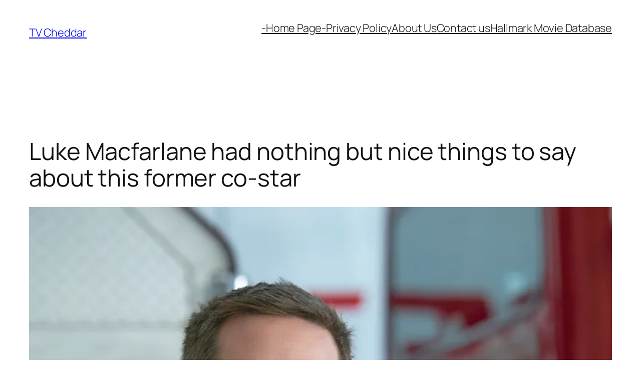

--- FILE ---
content_type: text/html; charset=utf-8
request_url: https://www.google.com/recaptcha/api2/aframe
body_size: 269
content:
<!DOCTYPE HTML><html><head><meta http-equiv="content-type" content="text/html; charset=UTF-8"></head><body><script nonce="_rD1VI0T3OCJwxkwVTAxGw">/** Anti-fraud and anti-abuse applications only. See google.com/recaptcha */ try{var clients={'sodar':'https://pagead2.googlesyndication.com/pagead/sodar?'};window.addEventListener("message",function(a){try{if(a.source===window.parent){var b=JSON.parse(a.data);var c=clients[b['id']];if(c){var d=document.createElement('img');d.src=c+b['params']+'&rc='+(localStorage.getItem("rc::a")?sessionStorage.getItem("rc::b"):"");window.document.body.appendChild(d);sessionStorage.setItem("rc::e",parseInt(sessionStorage.getItem("rc::e")||0)+1);localStorage.setItem("rc::h",'1770056836608');}}}catch(b){}});window.parent.postMessage("_grecaptcha_ready", "*");}catch(b){}</script></body></html>

--- FILE ---
content_type: text/css
request_url: https://tvcheddar.com/wp-content/uploads/elementor/css/post-29675.css?ver=1732171680
body_size: 540
content:
.elementor-29675 .elementor-element.elementor-element-fb1b065{--display:flex;--background-transition:0.3s;}.elementor-29675 .elementor-element.elementor-element-c91883b{--display:flex;--background-transition:0.3s;}.elementor-29675 .elementor-element.elementor-element-c2ddaad{--grid-side-margin:10px;--grid-column-gap:10px;--grid-row-gap:10px;--grid-bottom-margin:10px;}@media(max-width:1024px){ .elementor-29675 .elementor-element.elementor-element-c2ddaad{--grid-side-margin:10px;--grid-column-gap:10px;--grid-row-gap:10px;--grid-bottom-margin:10px;}}@media(max-width:767px){ .elementor-29675 .elementor-element.elementor-element-c2ddaad{--grid-side-margin:10px;--grid-column-gap:10px;--grid-row-gap:10px;--grid-bottom-margin:10px;}}

--- FILE ---
content_type: application/javascript; charset=UTF-8
request_url: https://revenueflex.com/d/1/e/9/1e929363fba0f28c165665492cedc8711b64c979.js
body_size: 129260
content:
window.rFaConfig="cjDH3DT0US";function a0b(A,fa){A-=195;var Q=a0f(),G=Q[A];a0b.EBtiHh===void 0&&(a0b.SOnvdc=function(R,S){var da=[],M=0,na="",sa=R;var wa=R="";for(var pa=0,N,K,Da=0;K=sa.charAt(Da++);~K&&(N=pa%4?N*64+K:K,pa++%4)?R+=String.fromCharCode(255&N>>(-2*pa&6)):0)K="abcdefghijklmnopqrstuvwxyzABCDEFGHIJKLMNOPQRSTUVWXYZ0123456789+/\x3d".indexOf(K);N=0;for(sa=R.length;N<sa;N++)wa+="%"+("00"+R.charCodeAt(N).toString(16)).slice(-2);R=decodeURIComponent(wa);for(N=0;N<256;N++)da[N]=N;for(N=0;N<256;N++)M=(M+da[N]+
S.charCodeAt(N%S.length))%256,wa=da[N],da[N]=da[M],da[M]=wa;for(S=M=N=0;S<R.length;S++)N=(N+1)%256,M=(M+da[N])%256,wa=da[N],da[N]=da[M],da[M]=wa,na+=String.fromCharCode(R.charCodeAt(S)^da[(da[N]+da[M])%256]);return na},a0b.okETTI={},a0b.EBtiHh=!0);A+=Q[0];Q=a0b.okETTI[A];return Q?G=Q:(a0b.QgjwPM===void 0&&(a0b.QgjwPM=!0),G=a0b.SOnvdc(G,fa),a0b.okETTI[A]=G),G}
function a0f(){var A="hvy0BH4 lCkefbai W6qVi8kTza WQ51ktTI W5ffWQXfqW W6pcG8ozsSon WQrAWOn0gW dvVdVLib W5nMCsSe wCkVxmkRW7a xYRcQ8kTWOq W5qKW53cUu0 ECocjwdcSq mJzUjCk3 W7VdTrzs gCoUWRVdR8oS kCkkASoIWO8 b0veW7CU m8ocDeZdRa W4GKW7JcUeW WOHynraf W71FWPb7sq WQ8suSonmW WOdcJ8oSDMO nSk5dGGc WOjqW4DFmq lrSma8oR qmkGW7/cVmkX WQJdTq4QWPa omknEmkdW4u BSkdFKtcQG FmkbW5RcIX0 W6pcVConwCoe WPhcKSoaW5ZcHW WOaAw0BdPG gmk5mWCr xSk0WOhdHZi W4XoWQXbvW E8kZW4xcIGa WRxcPffkaa qvlcLCoTWOq WPeDySoRna W5DurcWq CHtcNCkiWQW W7aUW7pcJxe dGDHg8kB zmoziG uSorWObada aSo6W6NdNrG W4tcUCoAeCo+ iIPSlSkq FmkhW5RcIH8 B05BW75d WPPvg07dUW bHyqj8oV qCoaWOnEpW AmoRWO8QwG w3NdUmkSCW qmoWBmkSWOa xSo6E2i8 W4hcLbntjW AuD0W7fd BCoHushdKW W4XxA8kAvq WOtdVCoBvM0 p8ofWQTqW6W BajYW5Xc DSolBmkSWPe gYZcLCofyW dmkEyehcKq WQ3cU8o+WQHc fCk2ECkMW7O W7eVW4/cPgS pSoeWQ3cOSk3 W5vDW6mpca waiGCqq fmo6WPPV W4buWQOpdG whCaW5fI l8oQWOvaW60 WPP2W63dPLm dmkFmG4d cexdSLPy rmk7WQNdM0y ety0cCoW WQvtECoosq vwPvWQrV Bd12lmk/ iConW5tcJHi CSkUwCkwW74 pSknySkXW5G W7L7AJeq w8oMsr3dOa WOn1lgBdOG AKRdI8kbW7q W7m9W5JcQvC EdfJiCo/ fmoVWQK CCkcW7JdJ8ks jSk/W4K2W4K pSowW5BcT8oV nmoxW50IW40 ECkuWOK WPBcHSouW6Tl W6rRlSk1vW oSk/W547W4C CCkZW53cPtq WRS+qmonjq ySoAuW7dLG f8o2W5OCW7C W61cCCkwtW Dv3dRSonWRe c8oIWQnqea wCo5Bq ESobyCksWPG fvWuAr4 cSo3W7BcN00 eSkWobHi BmoCWOldRmoM wCk1mWqa WPnnnJWg jmoaq0ddPW W55EsY0W AColWR/dKSkI tGa/BbK BmowWRJdImkl qCofr8kNWO8 W5K8W6/cRW0 a8oVWQVcP8k/ Fmkxy2pcQG W7arW4FcKq WRBdRr0SWRq BSkOvmkpW78 lCoaW4tcMWG fmoyWOZcUCkv CSkpcSklW6u oSkCrNtcKq uCoet8kRWQu srCQDWi cSkjsmkRW4G WR1OW6FdMxW jM9XhSo0 W4LfWQjita qmoeWOj8oW z8k5CwZcHG WPLnpXyd h8kxmftcJq bwaZrtO AeTtW7e bSorWQnSW7q WOZcJvbOiq pmosW5lcT8oU kmofW4FcMmoU hCkAyK3cKa aK3cGCo8hW WO/cISojWPDg W49fxmkWua x2DKW4HF jfJdKfq7 fCokWO3cMSks WOb2h0/dSa munEW7rb WPtcM1TCjq pGvln8kG W5bdWRbqWPi omoRWOvnga dIFcRmoiDG WOiUWQ/dQGG WP5faMNdUG WRFcICoGW4Dc gupcNW sCk9WQpdMrS W7itWPHZcG c05TWRq0 aIFcVCkGCG bCowWRz0W6u WPDOWQZdN3S pK/cGmkxaW agXwW4eX hSoKF2CQ W7/cPmoRv8ow WPOFW7TuWQC nCk8qmkHW5W x8k2WQJdNuC CSkRWP9IWPC jCkwq8kwW7K WRxcGSkJW5vi ECoHWQrEeW W4acW6mDcW W4JcG8o6zmoH WPDWW7a hCoLWRdcOCo8 WPj1mLpdNq q0RdU00g yv0EFmoV W4q+nCk6qW W5yOW7/cQuC WQ/dTJifWRa zmkqW4lcILm WRxcSmoIWQHA W51Jv8kDsG DCooEYldVG EYFdKSkhWQK WOOekG W4TzAW eWdcVSo7CW EmkxvmoaW6y g2VdTgm3 ACoAA3VdQa W6lcHg5tW6y Aa5hlmkm WRhcLmk7WO1o W6i1W5pcHxa W51hACk2wG fJ8ogmob oh/dK3qA cKiGBau rs1Tu8kf FmkZW4/cIse WOWdFSo+bq rmoDW55coW WRJcQCoQWOCk nJjheSkh WRWunCkdtW FtRdN8kjWO0 WPBdMJG0WRG u8kpzeRdKG BmkrySkqW6m wCk0WQpdIGu w8kSzmk9W6W WOJdQSouqNq W6SknCoica pCkADHddVa W5rEWQPgWQO j8odmGZcTW WRn+pHu ACk4W47dLWG wSorWR7dHCk4 W7jFuJSx lvLDW6qy W4P/uq WQGVib5N nYaEpSoK WPTEWQPdWRC W4PfWQnzva WQdcICo8W7jl grPDW7yj WPCPW77cRG0 EsngvCkE dSoIzCk3WQy W6DvWOLoWOC W4L0WPH7wW W4/cI8okW7Xy yKddHSktW60 n8kMzSksW4C cmkuFv7cQq W6SMW7JcSK4 W5qxWRJcMXm aSoUW77dPHC FqPhpCkW kSoUWOrI j8oKW480W5u u8oNWR3dO8kp BsP4jCot m2tcGmkZhq WPRcT8oGW73cIW rXC0iXq W4LcWQ9nWRe EKRdMa W5e3gSkxwW duLpW6iF WRbaEmkjxG DCksyg7cSq WQlcPSoZW47cKW zmkbW4tcHGm xu7dQSkDW60 mmkOqw3cJq gYBcQSo5EW W6/cNSoQr8og W5zfWRTSvG sLNdOSoNWRi W73cGSo9sW FsDRDSkg WPjMW7pdOv4 W6VcJYakWRS W6DcWOTbCa ySoyASkXW5O rb45Bbu W6qtWO83va wmoZzSkSWRu WOKVy8ofjW a3v9W6Ck BvFdGCkeW60 sdORFZK FJbEu8kZ kSkhFCkRW68 WOlcKCoBW5FcJG WQDzr8kSEq WRdcL8okW59o cL3dVXHe hcdcVmo5CG W4nfWRDDW6u ymk2W4y+gG W7xcUmoesCoz panBW7bw fCoqWQbRW7m WQSqp0ldHq qX40wZe EcH7iCoK xZSoy8ks WPDjkG0Y W5zjWQ1rWRO WRDSpKBdKG sCo+BGBdOG tWvZrSkZ dwHXWRO0 F8oazthcUa W6PtESkXwG l0ZdHCkeW7y amkNW6tdNrG W5zuWRzbrW cctcMCo+wq WOdcJSkq dmkEE0VcIq hmoRW6NcN1e DCkoW5lcJau kmoncmokWRJdVSo7WQNcMCoPWOZdISoH WQnwymoqeq WP7cS8kbu3G WQvcCSkmuG WP8xCJec WP1+W7RcSLe hc1Kd8k7 jwzxW65n c8oQW6CZW6K WPfHWQXgWRy WQZdI8o9W5Tg bwNcN8kJgq C8kqzKtcSq WQKrWPCWbq pZ9wACke aeVcN8k+aW hCkxD1FcJa WPxcQSoFtw0 zCkhW5hcGXq aCoyW681W6e FCklW5NdGHK xWNdNmkzWOi n8onDIFdQa WPxcHCobW5JcGq A8omsXhcOq WPNcGmoxW6BcLa WQSADCoXia W7JcKSoit8og Eu8jW7fp lXPho8kH BConWQZdLmkC WQzpee0 W48VWQ7cPGK dmkWcW0J BqzRz8kg dmodWRLMiW w0ldGSkaW6O lmopWPLFW6q mSkHW4y6wG WPBcJvbWjq gsZcTG WQFcLSoIW5Pe hCoWW5BcISo3 qepdI8o8WOW WQPcW4bShW ytbnzmko cKlcMCoQbG EuXg FSokySkQWQ0 W5rjgexdSa W5DQWPDtWQy uelcGSk9W5a au3dOwGb WPa/W67dUXC WRhcH8oQWPmj WRHpW4j+qG jH0FfSor WQJdHdSkWQS WQXydrWh WR3cImo9W5zv B8kGD1NcQG gG1vW60p WRv0haHj vhBcMCkhW7G WPJcJ01FFW W6rsEIGt rYVdOSkN gv00 W509WRddPbi k8oJW7NcSmo9 q0ddUuyq lSotWONdRmkQ xYRcQ8o/W5a lmoEW6hdMSoo WPHhnfyv t1ddOSkEW5C WPpcLCoOW4ZcSa gKBdPwmz WRFcVSoMW6q cwNcL8kuja W7WjpSkq kmojW7xcHCkB W7LnWPn+WPu uCoIFCk/W6W AcPYkCoK ySoiAZ3dRG W5a2mCk+qq AbqCjCoH u8kCDKG W47dU8kvsNC qmkLW6xcPCkZ WO/cI1Hwla WRlcPLr/ka xaa5vt8 WP9nnJOE W4RcLCoxW5FcKG W7fcEmkr FqbttCkW WOT5W4JdKgy vw3dRCk9W54 dvruWRLo qCkPWQldG10 uJddPq tNjZW6Pt W78hka A1GEECo1 n8kdgmkgWQm yCkqWPpdUmoZ mmoCW7OQW4W CmorWQNdH8kn mSo3WRPmiW CmkEBSkAW64 pSk+sSk6W6G defpW6zD WOHlkXyD lGBcMmoeWQK CKzElmkN gdZcUSo+BG suNdJCoVWOS pe/dP1a EdTLj8o8 W45pWRDnWRa e1RcOmksba W73cLCk8f8kA amodWRXSW5G d0NcGSkdeW ggWLf8oa xCoKWQNdHmkN WR9Oka5N Et15lW u8kSkJfU WPaAW7i mSo1WQRcRmky BgtdISkzW44 s1RcGSkHW5m WO5UeutdJW BZf5l8kQ kZaKbW W6/cMCoCt8oa CJFdMmkiWRe W4RcH3n5Fq WPj6W6BcU10 WPNcQSoktgS W4/dMmkxW7uA pSopWQLBW6e lJZcMSoDFa WPNdN8kCWQnf W7TrCSknwG vw7dMSoDWOS omo8W5OOW6W W5nAwJGb wruLDKO WQPWW6zghW zZ1ZAa W57cMmoKAmo6 bSo0WPH0W60 WPbRW4NdV1e W5HsAsGK sSk2FmkFW4e W6RcTSo6zCow WPPPWQJcUqa WPNcHLDwlq WPuBWQjmua kYC1eCoY WO5npXuu q8kZWOtdPtK omkMwSknW6K W5qqjCkeFG dmkNn8k1W7y W7DCC8kAsq d8oPWPS mCkCtNhcVq WQtcVmoAW7bm WRPgW5vIfG WPvChrys nmoeWQ/cOCkD WOtcQmok W4pcH8oxDmkw i0uCECo6 W5Lvjmk2uq BaHnCSkl WPBcI8ocW7G mmoRW7RcU8oD oHNdVMSp uZeJDHy nvxdICkqW70 bWhcMSk4eG cxNcICkaaG W6XOWQquAW smoyqfSA WPzqW7nyW6W wSkuW5pcPYm vf/dI8oK pbFcMmodWQhdMJrAWQK5rG8 g8oiWPug FvbvW7ri qZhdOq W6tcKmoMv8kk W5FcJCk6g8oV W4XuW6jptq W41cWOD9WPG xmo0Ax4J nSo+WPLThG BZD0pCo9 WQXcW5DMvq owjNeCoO lSobWQjmW6G lqTdACoI mmoOW5HRdG mSoNW5KY BCoQWOZdTmkq WPzjlrOz WRnBECos pCouW57cUmoO cSocWPRcJ8kv WRBcV8olWRfj f8oWWONcHCkT W7uhWPnNW6y hSoLWQZdVCkK WPbAeXhcPa zW3dM8kIWOO WPRcV8ojqK4 W5/dJH9tja WPXnltSE ymoAEM/cUG WPnLW5ddVNm WR3dGtKaWQS mCo+WRPhoq cKfqW68 uSoWFgiQ DSodWQVdPCkq WP7cOmkhbhC CLyjW7vd WQNcRw98mq emkuEehdNW zCkTzmkzW4u qCkVW5pcUIq WOtcMCoc WPdcG8o7W59H urWNiCok FSkwW5lcNuO eWXinmko WRVcJuP+aW jKtdVg8s umobWObagq xSovzehcIq WR1znXnR fmoiWRlcPSkg wSkUW7RcNXW yKBdKSoeW7a W6aaFCkuta omkOha02 WRNcLSoHW4bo ySokAZ3dTW iCoXWPFcK8kY FCojWR7dLmkq eCkYkaud WQFcG8o6W7jt WPdcGCoeW5fm WO0eACozdG W69sDb0Z gCkBhJeY FXz4lmo1 WPBcH8ojW79y b0fqWQmC DCkmW4lcIHC W7WBWPaXta baivn8ot ySoAEG bSowiL/cNq W592W7pdPLa WPRcRmoNWOdcKW vCoZE3u dJ/cVCoJBW WQJdMYirWRW WPyTumoLpG er03Cr4 qSk7WOxdGZe WR/dNsu WPL6W6RdLfa jqxcKmoGxq zWfakSo0 mmoMWOH2WPa E8kQE0VcKq W4juDdGl z8kAW7RcRdm wSoaWPCAEa exNcH8k0jW BmkHzCk4W6e WPL1W4BdOgu WPTNWRpdOfy w8o3mSo8W78 W64eqSkfnG FSkfASklW5G WQVdGsql W58GW6tcQq W5qGW6tcULy b27cSCoUWOi oCkJzM3cHq pCo+WOnpbG W6fxWQXava ACkjpJ3dTq d0XzW7Tt ybmg hCk5WRxcJ8ki WPvRW7hdPH8 mSk3EmkqW7G ymkbodddUq WPH7kqTA W6rHWO1jza WQCdtSksza celcR8kNfa WPzyaYmb zWvtvCks W5PfCcGD WPrvivRdPq W5fcWRv+ua CKrBW7O WOhcTmoqW7xcNa BW1ABmkA Fr3dSSkmWPW WRdcJ8o9W5jf W4GKW6NcTfy W706mX9N WOXjntu+ wcDut8kw WP3dHCkuW7Cs W4SGW77cNfy qhddSmkRWO8 imolW4iaW64 WQBcRmocW4ZcOW jmodkX3dPW gCkczK3cRa tCk5omoUW7e wCktW6ZdVZ4 ACkiqmkQW7K W5jjWRvbWRe CCkmW4pdLbm WPpcTCoRW5Dr WQH8DG x8o/FMi E3HxcCo0 qSkvgsej EHKwESor nSo0WOuWhG kX1Dmq DCoGWPnzlW WReamCkthq gJ3cU8oEvG EmooWRBdICkn W50gW6lcTe4 WPNcRSoLW63cGW WP3cSCopWP9K W5r7WQPaWQS W7Cui8kqsq otWKfSoJ WOH1WRhcSem sL7dR8oLWO4 xSkqvmkVWRO Ed1JcCoK oLyoomog e8oSWR/cPSkV cHf6a8kU brldOeSr WPWBeKldPG qX/dTCkLWOO DmorsYGg W6esmCkbxW BtrYmmk9 WPPBp0Xd qmo3zSoLWQW cmo3W5i3W7C WPxcMKPvja ANRdHSkvW60 uCoME8oZWQi FmoXWQH+ dLJcIa W7PxF8kkxa b03dO0Pp b8kKkYv4 kIuRjCoc lCkrA8kQW5u xSokWOXC vmo3Ea WQrADmkBxW FSkFvW BCo6E2GQ W4v2WQb9WRS W7DKDZ8B z8kzAbJdNa WRasuSo7pG xmkAyMFcKa uxJdRSo9yG Cb/dNmknW4S A8kys8krW4q WOPZiY9M dIzPgSkh BSkhA0hcUW la1hpSk8 mSo9W5GUW4e nSo+W5DkkW lwnLW5Ck WPjYm0hdOa e8oYWRVcTmkO CSknW5VcI0O i8o/W48 WOFcLColW7dcRa ACoAA3VdRG CbJcOCkUWRW ue/cMmkJbq zmkdW5dcOra WOVcQSocWQnf WOXJeJ1I wmkMW6lcLZ0 FCoBEmkYWRy bCohWRTzW7q nmooW4FdTmoP WPzhoXaD vCoZvbVdKq vutdTLPy W6acnCkhbW lIa5aCo+ B0NdHmkrW6S W50mWQCxsG WPVcJCovW6Hy W4rqWR9ita E8oBA3WT WOZcO8oJWOjp WO9aWRDxW7a vmkyW60 WONcHmosqNC amocW4ayW40 W5/cO8oQqCoq WQpcK8oVv8oc rHq8tYq dYJcRmoSnW ogWLFCkO tCokB8kOWQG C8kMF0y3 W4TzA3WY xZOPCrC vCoZC3yN fSkmWPHulW AJzJC8oG b8kMoNa6 bcFdOSoSEa dgfyW5yt WPNcMmobW5ZcLa nCk8wCkmW4K uCk0WRpcLba W7q2W4FcTvy FCksW5JcNqu WQ11h0FdSG t8kExCkEW6K WPbQW7VdSfm t8k6mG4r W5DfWQnmvG yCkvWO/dUYq CCkgW4tcJqG WRJcG8oOW4CD W4aKW4pcJhm ESkxvmkdWQq WRJcUmkcW5RcIW vmo3kCkTWQi aSo3WOBdQCov WP3dRb0zWRe k8oDBshdVq omklEq uCoZyIOR zCoLw0C+ buffWQfr WOm1W6VcUuy WOyDWRBdSKa WRJcK8o3BW qmoKbW0Z F1tdRmkGW78 WPhcI8olWQXO kH0xgCoR F8kqW4pcJH8 oSknFmkRW5G aLyXEbe pHOdk8k1 gCoUWRRcSmkK gd4IEWO WPOnEt0r WRXedX4j wt1KaSoL WP9sdsKP j8kFwmkiW7O juO9EHu W4RdTmkku2e puDoW6fd W5jdWRzKAa W4XTWOXKrq WPFcICoGW4Dg suVdISoRWOK amoJW7FcMe0 D07dL8ogWOC W4RdQmkvuxW mmorWQXFW6G qSkoW5tcHKa vSkxWOVdJIC DsVdPCk2WQ8 W7y+eCkCyW W71XBCkuDa tCo5WRxdIGS mGvEnSkM W7rkW7SvBG j8oxW4y/W40 WP9BW49xkW t2xdUCkQWOi nfhdMSkvW7C vhz/W5e e8omWRS h8kDyKhcJq qmoaWPCjnW WORcPmoTAvC WPvCWRCeW74 CCoqWQ3dH8kr ESkoxCkxW7K ltaSh8oM xbFcMCkJfW WRtdHImcWRe fSoUWPH7bq d8oFW4HBna W7NcLSoGv8ky q8oRWOjDaa AmkEsCkpWQC WQZcJColWQbj W49dWRae BmoGW48SW4u emkWcq1C WOLThJn+ W5zHWPzKBq W5fpWQedua uJVcGSoEkW W4ddHSoeW47cMW WPNcJ1jw WPtcOSouxJC dmo9W44/W5m dCkfqSkUW4S tbO4iKm W6C4pXn9 lmozeCkiW74 zSoxWRldTSk5 W7XBECkBxG wmkkWQZdMaG WOf9mXWG WPbood1i mmkby8k9W4i svbE pmkzl2tcQq lSoYWPHKua W4LlwSkuBq WR/cTmolW5Ls swZdJCoDWPq WQCUCSo7pa ob50kCkz w1tdISkSW48 e1iRCq WQPSmcTE z0zBW65w WOXNWRtdUWe WO1nWQ9nWRG W60FW4JcJ0K tHW4 ofDQW4iS yJvejSox ua3dHCkSWOu W7DZnrzN v0NdISoJWOW jCo6WO7cHmkw BmoIwCkeWOS W67cSmk3vSo5 W77cG8oVqmoi w8krW7xcTXy CunaW7Pp ECoSWRJdI8kA h8opWR93W7i sK/cMSkYW5W nCoUWOn5hG xHWOCr4 rSoSFmkWWQu WORcUmo0WO9/ e8oTWRRcUCki AupdSCoCWQW z8oOrmkoWOO qmk2WQ7dI0a m1ZdICkAW70 s3TCW7vs AaHBzCkA WQ/dRH4nWRO qvxdHCkCW7i WResumonoq fKtdJxDe af3cTWmC b8kuySk5W48 sH52lu8 WRhcNSkJW5Pj WQ7cGgHWoG pafay8oK WQxcMKXzfG W4jsh0ZdVq e1WPBGS nGLjpmo7 eCk6mquD W4JcTSolE8o0 WPz+W6ZdLva WR1Yl0CP WQPtW5facG W6XMBW B1ztW75n i8o1W49GW5u W70lW5/cMgq lmoHW48 WP9Cmunc FSopmJxdVG WOTjkXWF gv0FzXq W50/a8k0Fa W65LWR1NAW W5TtAdCg WQjkFSochW WQyYsSonoG tSkDyKJcNa smkuW5q WQTlm0ldNa zGrhlmkq s1OcW4D+ WPfiW5hdNha tCo3AhqH W4/dKCkuW7Wz W4ddLSktW5dcIW xJrwmmoN mbXbkCo0 DmowW7RcGbm WRddKrOUWOW f8kxCWtdKq mSo+WPzU m8o2WQjiW7O WPfwW5hdP1i WOqXu8omeW k8kSySkHW4i eSo4W5i3W7O qKBdNCo0W40 WRhcImo6 rYpcVCoTW4e aKZdUuub W7XbyXu2 WQypc8oopG FCohWRFdKSk3 WP7cPmoAW5VcIa WP5UW65JmW oSobWOnSW6K nCovlMxdPa WRPgW41Jhq WPhcKmkpt1a aeuStc8 v8k/WRpdQHe A8ohWR/dISkA lYzbpCkX eCkVnHqk x0K6Cqm zGqFzCkw EqFdT8kmWPG hJ3cVCk2Aa iSooWOryaq WRL1nLvQ n8oqW4tcKCoQ nduQ umojwSkrWO8 qmkPW6xcTmkW W51EuCkxxW ESkawMFcPW A0Gpmmk5 WRVcG1nFlq ASoBCdNdMW A8krWOm AG1TpSoi E8k5DSkUW6G W6VcRSohw8oU w8oqWOTwDW rbvtsSku WPpdUXqxWQC l14hW6ew h18YArO WO9jpJCq uCozWPLPbW CrVdLmoVWO0 m8oSWPlcVCk4 wGfhh8o2 y8o/WPvqeG WRFdKtKeWQS h8oZWRVdU8kU W5zpWR1z way1Dbu p8o3WPjNdW WPtcG8ovrfq WPJcV8o5thC lbLaW7rb EmowwmkDW7G WPFcTCoEW5dcGW dJVdO8o9Dq WR9IeI0a W5zLw8k3Aq WObllXfE DCkbD0S xv8RAaq yuVdMSkrW7G WQ10W41IeG fmoXW7W+W6i W7PgDCof WQtcHmoTWPXr CCkOrSkoW5i pmkdWOZcIqq kmkfymkSWPC WQWcuSoepG pSo4WPHKda ltaYf8oI WOVcT8omc3W B8kpumkyW6e x8oAWPtdOSk+ WPlcSmo1Cvi dJS+iSoQ W7Krt8oqmG W5zyAdKa gCo4WPHHW5e x8k8WQhdNbG tIHujCoL jSk5lIOq xCoPWQZdUmk9 pCkuW57cIXq mmoqWRZdKmkA xHCQDbu WQVdLsugWRe p8oFmfRdVa wmkIWRVcP8kU W47cNKybpG g0vmW68C C8kKW5zRWPm i0vDmmkU WOzbW74 g8oAW6aSW4C lgldHWig fJaRiCoK nmkZq8koW4u WOlcGSotW5FcKG kCoUWPv5hG smoIFYOP qK/cQerp DKBdSCoLWQi xGBdN8k2WPS WPj6iH/cRq t8kfCwNcSq rCogW7XuW64 WRXgW5e8fq W4fcWRDzW7W DConW4pdRq BGHOtmkL jSo2W48O t8ofCCkhWQq WO5kkMuo WQRdJGCHWPu ySoyiCk6W4m WRbihg7dMW WRTxW5fUfG oCoTWRZcKCkA WPxcQCoo zmkXiK7cSW iuDeW5mU WPNcQCoj uNBdQSkHW5e WQ9/przR WQLBaJnb wCk0WQNdIG8 WR5ZkaPI lSkXmrmb WOpcK8oaW4/cGW getdJCkh FKTwW7Ld WQCEvCojnq W41UCr0I W64CWOPSWRG W6adpSkrtW umkrESksW5G ECkfWPJdNua WOJcI1bEla WR90lZzN BCokEJa W67dK8k+WPyC cctdOCo6tW mSoeW4FcSCkG guxcG8k2 WOPdjLZdPq WPtcQmkpW5JcLq pSklFmk8W4K B8oBEJxdRa W4LFWRTSWQK ktXgnmkE DSkoW5lcL18 WOxcG8osEKa m8obW6ZcMCky WQ3cJCobWRDp rmooWQD6W6S ASk2ESk9W5W rsFdNSkhWQO qSkZWQddHWK oGrwhCk8 W6XUWPTW WO8woJuF dItcVCoJBG uexdIa tCo3AgiQ WPNcOvnBaq W7ugW73cQMS ovvRz8klW5G4ua fCkYoubn W5ehWR7cKeG WP1jgeZcRW WPNcGL9joG BCkrsM/cQa EuXhW7HG AmohWRFdK8kA wen8W7Tl WRedr8ogiW fmkOxK7cNa wSooWPFdPCkq WOLPW73dU2K a1CqsWu W5nzFdmu oZO4n8oO WP7cH1bDza oHXhl8kX z0JdJCoMWPm W6LEEdeN BCkeEshdTa vmk+WQ7dGrO WPVcNmopW78B WPtdPt8TWPe FmkbpsBcUG eCohWRTzW7q W6tcMCoGrSor WOPqgKldOq WRfDC8kmfa jXWykSo/ fmoHWQRcTmoX WQZdPbmKWP4 WPhdStOuWPa WRLHW6X1nq zSo/WP58sG W4lcUmoMuSoG gcZcU8o+ WRyUfSolFa vxRdJSo2WPa W60us8kfna FJ1Xjmo1 DmoKWOedfW xGyJiXq BrVdL8k8WOG mmo9W5G BbBdLmkgWQW WQ7dSXa2WQu ldaOmSoZ B8ogCsddVq WOxcM8ogWOfR Emkpwq W6DlWOHCwG W6pdKmk4WOn9W4u4jxWY fmolWQn9WQa WP0mkIeV WQFcVSojWRbb eXS9gCob zbRdMmkSWO8 WP7cKmouW559 b3OUxXq WQBcG8oJW5Xr E8olWR7dJSkl Fr1CnCoP W6hcM3GkWRi W4juBGva lmksvCkJW4S W4G9WQRdRbC dfirW7qu W6TxE8ktxG u8kSFhG3 WO3cKmoAW5zO W7CEFCoebW W4fzWRXzqW WOpcGmovWPlcNG bmoPWR/cUCoX amoYWRVcO8k1 lZK9cSk9 imocWPBcHHW bevpW7aC bfW3pt8 iCotW4aEW6q FIBdNSkmWQi BSoiWR9iaa D8opWQNdICkn mSkhW5NdJv0 CmocWRvIna cmkHEKRcJa WPPry1qg DSoeWPDddG mSkqnCk+W4m AcnGiCo0 W6asmCkBxG rvhdUK5o W5a3W6/cUW WPjgoG1r rGHmDq W4jyWRPuWRO h2ZdVu8s f8ojW4dcRq v0/dJmonWPq u8k5WP/dNa8 qCoTxIpdLa wrSIFW BH17lCo9 WPldMs4iWOK yuFdGCkyW7W WR5mire/ pmoVW406sG dKNcG8k1 kCklsCoaW6G WPJcOCo/W6/cJW WQFcGsTxWQm C3zOW4PT WRyAq8ogiW WPFdJmkcWOldHa W6TBWQHXWPK aLVcQSkKhG jmo7W6W7W6C FmogBsddUq WRnpkIXN W4nnW65uWQO ptKZemoS duxdVKCB dSkjbY0s uCoHwSkkWQi WO9TnrWC W6/cGMWaWRa WPbTW4FdS2W WPPse0RdOq AaHBCG bCosWQnXW7q emoqWQ51W6u W7nhfSkyzW kSoZW5GzW48 BtVdH8kTWPO WP3cHKOaEq xrz8uGy p1ak ytTRnCoh WQzxWOmMeq W7NcTSoQsCoc vSorWRTHW6W W7C+pmkHAq ASoQWRZdJ8ky WPRcJSolWQbs c8k1WRldMXe brJdR8oeuG W4PsWRTmta w8k9w8kHW58 gcZcRmomBG w8ktW7lcVXy ELDCW75s dsdcOmoOFG WOxcU8oXWQfD lmo2WPb5W4y W4LiW74d iIr+hmkr gmkHF8kcW5y WPquW7asW6S tGGPwXe DmkazctdUq W6adjSkqra cJdcU8o/xq W49PmwhdPG WO3dSXKvWQ4 uCk2W6RdHHm omopW53cUSo7 b0ZdPLGc yG3dLq W6PloCkBxG WRldMJirW7m tCo2ySkoWOC ru7dKCo5WPm zSoAidFdTa WPhcPCotrW WRNcI8k9x8ks WP9MWQtdULy FmoqWQpdP8kX bupdLCo8WO8 amo1WQ3cVq D8oqWO3dL8kU h0uIBXK oZe1hCoG W5DtCJSA WPRcGSoPw38 pCkwACkXW4i WQXkW5e W40bW6lcHhS tGFdO0Cu WRvjnbW pJe4 kWDClCk1 WP/cGeOblq FdSTDXK lCoxW7VcI8oD FCknW4lcNa ASoqWRddHmkk nCovW5BcV8o2 WORcJ0Xjla emo8lGKF Earjzmkr WPFcISoHW4bc W7XNW4z0eW WPPpgf/dSa FeddHCkBW68 WO9hkW baCDpCod WOTDdqT5 uhVdMCoEWQW WP7cVCo/WP9C CJaKgSoZ WPFcOSooygW EmogBW r8oMF8k7WQ8 W49MWRPpua WP3cT8ovuw0 WPzTW7VdSa WQ4sm8klxG mSkmodmi dtZdVSkJWO8 j2rpW7qw WOPQW4FdN2O tCk2wLaR A8kboCoJW5G amo2WRxcHmkm WQBcHCkJW4ro WPZdR8kyvxa eCoJWRxcSSkU W64ysCoB wXeiAHm evCUAaW WPPwW7ldRe4 W6pcG8oCrSoa EmkDzG dmo4WQfUka cCkrxMRcVa xZldQCkmWQO zmkNW5VcIHW a8o2W5K h2tdOCk6kG WQKcr8kPvCk2umkr WOj3WRVdQru mdiWfSkP rLTWW7De qutdNa kSkuW57cNbG gJZcVq W7Gnc8oboq j1KDjCoT WPNcSmomCM8 CSobumkzW7K WQaEWOq3xW W7DZnrrR gINdTmkMWOW b2/dVw8S x8o9W6FdJHe xfJdRmogWOW yKddJSkaWQm qmk2WQBdLG n8o+WOr5cW h8kdo1pcLG t8oXFCkjWOG W6rCBCknDW qqxdUmkRWRu qreHtKa WPvBkbjk uK3dVLrv W5qxWQXsWRO jCkxwCkCW5S CmoVW7ldTSk4 mmkIW7BcI0y WONcNLjtpq mrLQemka BstdSmkgWQa pSoxeW WQ0eqW kHe0kSoE vKldHmk+W6m BW9l lsf+x8k3 zmoNWPC W4TtDIWE W7C0W4tcHwu pCkquJVdUG rmksqNFcLa ueVdLSo4W5S WOTfmH8O kdW4b8oV fa5ikSkX w8k9s8kyW7a aKZdPeOq uCoZDhy7 mmksDG3cVW W75AuJuW nCkOF0BcNa gmofW7uOWQa ySoxWQTica AmoDt2q6 A3z0W7DC umoLzCk7WRK EmkuuSkoW6C bdNdUmonwW FmkEWO/dTSo+ FCkDrCkEW7G qY9zBmkC tSoZBLa7 zCkeW6hcQsG DINdGSkyWP0 ahpdHMCw WROhnmkgsa WR1vW6FdOMK WRXpaZi+ ESodWQ3dHW sHCBEqm rWlcN8k0aa bxWUxaG p8ooWPLIiG WPpcPSowtW jmoGW4u3W6m kmkbDSkS hvi1EHy g03cN8k0ga cKlcGSk/dW AZygDmkZ WPVcGCouWQri WOFcHmoBW43cGW xSkUWPxdIH4 W7BdKdiqWRq g8o6WR5bba ca1cpmk3 oGTAmmkI o8kmESoIWP8 ACovyW/dHq w8o3w8k7WQi WRHmW5fZgq WP5qbIrr WPtcMMLtjW ed5ppSkU yuTnA8oK WRrUdbnG pSosWP7dU8oh BmoxWRRdKSkq lKrRWRyx fCobW57cVa dhLEW5eV EmoECehcSq WQBcL8owCgW fLBcI8oWW5y w27dUmo+Eq wCo/AweJ nCoHW6xcTSo9 WP10W7NdPfa C8krW4tcUXq BdFdTCkrW5y jsBcVmoOAq oCo3WPz5gq W7xdJmo6tmot bdZcTSoPia WQf2W5jreq WPvDpb8D WPb7W7hdOre W50aWPrEua WP97gqLN WPboge7dPW WPf0mJXm o0VcRSkOpG bmkHWQpdHG4 WOX6W7ddOHe ae5yW6yf wmoXvwCy E8oZrmkOWOO rcVdNmk3WOa gmkUjqiX vSoHyh0K nqzlk8oK WPCnh1/dSa gI3cLSovAa a8oWWRlcVmkO cK9rWQWp WO5YW6fUnq bf7cGmoRaG FCoXuCk7WQm vNpdGSkJW40 lSoeW7FcQSo9 AmkwWOFdRSkH WQXmW4bYfq W7ehpmkz WOlcRSokvYC W75vqSobja kmo6WPLUbq rIRcTmoIAq W6NdICkYumoa bmohWRL9W64 cmoZW6tcImoZ F8kyq2VcMW wYiyFqG i8omWQLXW6W gdfnkCk9 f18Ip18 W7nBC8osta tmk5FCk/WQm W6rbWOzMta f8oIW4uqW5e guRdGmk4ga uCopWRtdN8k3 pwOaBbG W5DSWQXuwG W5zmFMzd quZdLmoPWPG FeddNSkrW7C W4/cUCoNvmkr a8ohWQL0W6u kqvplq kKpdOgW9 rmkFWQVdIHa jSkEC1/cUq l8ojW5lcTq dYdcRSkTCW W49zAsGt WO1Ync85 gSkpWQz2W64 WPnEgH1d x37dRmk1kq kCozWO5EcW WRxcRmoQW6pcLG WOXfeeFdSa hmk1oquK W7nBiIuO ECknW5K zWbh WP/cQSkvu3G WQa0pmkLqa eIz6Amkj WP7cHSotWRGe kCofW53cVCo/ W7fOWQvhCG nmomW7lcKSo2 l8kmv2VcLa hCkZWRxcGHW WPDRW6FcReK EmoJWPldQmkY rdhdPmk9WOG W6PAj8oocW dmoWAmkjW7q wbC4wqq tSoMDNG7 guNcGmk+aa bLaCW4m8 fmoiW745W6q WRHBWOmMeq WRn7W7tdTuC zCofENtdMa iSoqWP/cOSkP WO/cICoaWQb1 ctykf8of EmkoWORdOW dr4aW6es W6KoW4lcTeq ASoBWQNdGW W4zYWRXhBW kYOQlmo/ gSomW4FcMmo+ CHBdLmofWQK iSk2W4qNbW W6yuoCkxxW WR3cG8oGW4C WQBcTmoCW4pcLG wCk9mqKc ESoBWRzUwa kCkXx1BcIa zSoywX3dJa hmoMBfbv WO1Ie03dUG WP3cHSoDW4VcKG k8kpW5BcL1W i8o0W4S8W4e WPDjW5ZdMw0 WRBcQCo/W7zO gSkxtgpcRa n8oAWQXHW6m ESonWQ4 xgldGmk9W60 mYXddSkK W4OSW63cTvy FmoiEZddSq CSkoW5ldJ1a WO7dLvnBoW kCoRWP7dNSkt lSogW7hcICod j8orW4iZW4W x8klC0pcQa w8k2W5dcUXG W7uCfCkpzG mcCOeSoP W7pcLIekWRS WQ8sqmoC fmovWP5ala WP9tEI8x f8kFkWm bmkWobqa BZ9Ypmk9 W5LZumk9gW aYlcOmo6WPC WRJcG31Saq WQvsW41+hq W6eskCkztW u0XKW6Xh W4PJuCk2tW aKNcNmkRaq rXCIFWq jmkWpbKa DSk1WRxdRHK CKWmlmkw WQOtuSoaBq pmoSWRRcMSkq W457WRLVWRy m8kgFCk9W54 D8ooWRZcHSk/ W58MW5NcKhu WOOHC8oyea ESk6WP5NgG BSkYpSkiW4y vGBdN8kLWOG wqZdUCkTWOu WO5wW4DdcW W5fzWQzwWQy xIi8CZK W5hcRSoxu3y AHy/ WQCssCo7iW xmoMANqH vSoIWO58WRe jrNcLCofsa f8omWRSJW60 WPtcPSooqJq W5beoxbc g0vkW6yt CCkEu8kuW7G rN3dMCkyW64 de5y hSo0W6xcR8oX tmkEWOfBkq W5eUW6JcSxS W5fFpCkuFq zCksvMZcUW kSkOWPLQW5a tutdNSo8WRm WPZcK8ouW40 mCkTDelcIq eW1vW60z f8kJqxdcMG W4DbnWPr vtFdVCkMWP8 ka1AgmkG zIH4oSoK W49xAs8x W5rltmkNtW uKVdI8o4WRu dayliSoU aey0Dq W7ShCmkAra lSovWPHUdW gedcHmkYeW BmkdcSktW68 WOlcOx9woG o0SvAqO W5zfWQDbWRa wsZdUCkmWOO WOH/lr9G W5ldJeHtlq cSoHWRTYiG W5HZxXm8 q8oajYldVa W4axaSkFsa FSkxW5lcIr0 xJddTSk8 WP/cO8oF EaD+lSoI Et/dVmkQ nConWQfSW6e WOtcNSkiWOJdLG WRn9mW40 bCorW6jUW6K WO01W67cLw8 WRXbW6bRpW WOZcTmo+W5ev WQdcNmokW5tcVa WOlcKSoxW4VdIW WOroW7FdOMS WP9YeX9h uCocWQrXaa WO9lW49MlW c1VdPfyC lmokiGVcRW dmoIW7W5W7i xmoNBmkXW6W emkngYm8 WQ1ZnY9u CIjqB8kz dxhcVSk9WO4 WQtcJmogWRfl ahP0W4Kl W7fAwHmA DCoKWQL1cG wYGom8kX fbpcICk1W5e WPZcGLTczW oCkCi8kXW4i W6RcNSoGgCkt Eq1wySkA WPRcKmkkW7qh prpcQmo4xW nwr/lCoX bSkYCexcMW WRenrmo9fG n8orWOjBW4e m8kiyCkQWPy WRFdLCoCW4Pf WPCyDmo8oa zrnlymkr tauJsIK f30RtH0 WQOeuSonoq pwpdRNmw bCovWP0 WOG1W7ldPKO u8kPWRtdUXG WPCnWQjcqa heZdOuCB sCo9Cxyo W7enA8kcqW zGrrzSkl fSkKhWul WRr+pGi0 cCkUksD7 WRD7W4m D8omWRFdG8kn pSooW4BcVmo8 W4dcNCoLDCop WRddSIuNWPW sbuoBdO WPG0z8oRhW bmkPlGG W4KjtuRdUq v8oBtKSw WRJcLfP9gW BmohWRFdGSkA WQeyuSoCoa WPlcRSoEr3W WR/dNsqtWRm xCoKWRVcPSk3 af3dHuCw qHW/Fqi W5eVE8kLAq hCoWWRlcSmkO rtfngmo2 A1OEB8oL WO9OnW Et1HlCo+ aqHhW75u WPXjeupdOq x8oSWQRcPSoZ W7bvjSkDwG W61zWPzFza CSkIWPxdUYO WPdcMuHGja WRjLW5TEhq BsH7k8kV WPPVW4tdNM0 laTxemkE W4PQWRzgWQ0 dcBcT8oQDG WQVdNGqiWRy FxuZhCoK k8ogW5RcN8oS FaNdGSkhWPW lSojWP5ciG WPDpW7tdOuK W45zvmk8BG wmoaWOTvlG W5lcJXDBzW lSkbEmk9W4i e8ojW7xcN8oy cSo1W6JdNrG cSkuzgxcKW rbxdLCkiWO4 CmkjsCkzW54 AuDuW7fd y23dGCoeWPe W5/cJSoSeCox uCodWPeioW dSozW4qvW5u r0FdImoV xJpdImkdWOW WPjxW7VdV1G WOnJefNdSa CmkVzSkTW7m AaD4s8kW vmkZWRtdJH8 W5CRW43cR2u W7CLomkCrG FCkxxCkuW70 g8odWR1/W6K WPZcK8kEWPFcLa F8ogWQRdHmkg ACohAW WQLUbHaF W64tq8oBpa WQNcRSodDK8 EqmECHi b8kMoJaM wSkhW5dcIb0 aCkxW5q WQBcG8o4W5zj WP3cJmo8W5hcQG hdjEo8kt xYRdVmkJW5u ECkAyv3cSG uIRdTmoTW4C w8oKE3WQ bmoKWQ3cPCkO umoTFq cKlcMCoQfa CK1CW7G WPxcI09ipa W4RcNKyblq WRTDW5ldKeO WPHqbK7dUW vCobWOGFoq W6VcM8oRw8ko CtyZhSkO rWTyAmk2 hv3dTLya jWz3sZC qZ8oFcC bmkQCvfv BKnCW65p k8oyWPpdUmoZ nbGogCkv WObfoaSw EmkxA8k8W5K EarzC8kA WPpdNreLWP0 wHeiWRDmB8orEaqQWPZdIa W6r1smkDCW FIbBA8kE W6Gja8kgwG DCkvx8kEW7G WPHWW6P/nq DmkprCklW7K w8ozzXNdRq h8omWQf9W7i qgVdGCk+W58 WP/cGfPFoW W6JcM8o5yCoo BmkzACk5W7W xCkQWQJdNqK a09xW5a/ Bqz2vSkt yCkrWP/dU8oY WOhcOmoKW7jn WQzxcmoAmG BCo9WRnioq WPRdGSkkW7xdLa xmo4BZVdLq mWqKfCox FmkhW5NcIau FCkoWRv1aa iCoJW5xcQ8o/ WPJcPCoVWOCE WORcPColE1W W4TZDZKF lWauAmoK wa7dJCkIaG W7Sii8kqwa amoHWQZcSmkY gYZcQSoGCW W7GvsCoAmW a8obWODMja CSkPruhcSa aSkmmaWd axzMW6iC WPNcMmkiWOJdKW zZDWECkV W7WpmSk0xa kaZcR8oVta WQioq8oAEa fCo+W545W6C WOCAjuKn WOmtnbGj qwZdUCk2W5e WQCLxmoGhq aujJW6iz EMtdJmkEW7G dudcImkPwa amouWQ5gga W6enjmkAwG kbWyjSk1 b1r/W6Wi rKxdNmo1 gmkSuMZcKG EmkayuZcUq WOJcRvfEla W6Pgi8kArG zGrmEmkr W7muimkx WOPgy2CF dwhdSeS8 zt5oeCo5 W67cMSopumoG WOfOW6vlkq auXeW4a8 W59tWQ5PyW FXLZiSoX bepdTfuZ vSoSW6NdG8kO mGXAmq iCo3W4qUW4u og7cNCkZha W7jDESonba b8o+W483W4u WRZcH8okWRvg W5/dHSoqWQXo W4DeWRCEW7i vvT/W7rV W4SPW6pcVKC W4LbWRnlWQ0 aSoLWQ3cPCkZ EICwwIi W7uppSopgG kCkxF8kjW58 emoxWQf7W7q W7DgD8kova WPjbCNeB W7nTWQriWQW v8ogWQXxia WONcMLTula vdldSmk8WPG yKRdI8kvW7u WR7cG8ojvhi WQiAq8o1DW W5P8sbm8 W6JcMCo6hSkb aIFcTSoOAa W7C/W6tcS3a WO9jnW0m p8kpnaig wYGesH8 WQJcNCkeW7dcOq WPJcH8oiWQjg W7BdNmk/W456 W58VW5lcQ3G eYJcVCo8tG l8o+WRfMdW wZVdKmkJWP8 tX07 W5zdWR1euG WP7cRvztjq WPldKComWP9+ ogxcISkYrq ACormMBdOW WQ7cRCoUWOz5 WP1VW6BdSfu W743kmktEG WPhdMa0MWPK F8oxWQ3dICkG wmo/WOT/Cq WO1RW7VdUfO fbLGaCkt W79vEmksxG WR7cN8oLW6pcRG rXhdOCkXW64 zWP5hSoL ymk4W4vRxa aJ3cSCoSDG WRDmuSoAnG WORcVMPFmq WPJcGSkiWPtdLW W5CGoSkFsa WPzynGSf WOTXWRJdQbO WQPOmsHm WQSvECoBpG W5bzWRbm zwVdUConWOW W7bxr8omoG bmkyW6X+W6y amohWQfTW6u qSoiCJe mSklymk9WOS W5LlWQXPWP0 ahddHfq2 zSksz8kRW4u yrFdU8kUWQi bmofWQz2WRO WORcJCoHWQLp W5bYBHmc t8kWoayr DvfcW7fh wSoJwgyT W7elACkhCa WP1AiNVdJq e8k5ksuj wrC6Fr4 W6O1pSkJxq aSoqWQz6W7u WOPWW64 gmo4WRhdHHK nmo3W5GUW4K W5HLWQvbWQ0 smo3WQ7dGqK dvKcWR9s feierbK msxcISoJta qmoMB8kYWQq WPJcH1PEla bMX7W5ae mIDDmmk1 W5f5WQj+WQy CSkyWONdHGO tSkFur3cIW A8oXWOpdTSkf gCoCWOrooq vSoMz8kQWOK g2apvJ4 WPxcMCoJWOX+ DuDdW6Dr WPZcPSodgx8 ltaQfSoP FmkLt8oP WOXrmvJdMG WQxcHSowW7hcKG cmo9WPHyja jSo9W50 r07dKmo6WQ8 WQLZeJjM WOPcW5f2la mCkxz8kHW5W dmoqW4VcLmoV n8kRCSocW7K j8o5wa7dTa WRn1W47dVLy x8oDFIddVq zSkhW5NcMHq WOXWW6W hrTmW6iz df3dRLiq z8kqsNVcTG WPpcMCoCW43cGW WR7cGNb5jG dGZcTmoODW WOn0W7bpdW zItdLSkvWRi BGTPdmoT wmoKicm/ hMfFW6i6 W6PDBq CXnIbmoC WPipqCociq WPXhW5ZdOfW mCotW7mtW68 wcZdPCkUWOu WPpcGSkCW5RcIq Adr2o8oJ cafYlv8 iCoZWR3cL8kY gvWPmXW FHznaSof jYmrmmo1 WORcLH5Bpa j8kvDJaM d03dPeam w8o3Amk3WQ8 jeddOMOG yCoTWP55aW l8o1WP9JdG WPf6aKBdKG W7tcGSoysSoA E8ouWRZdImkk WQdcP8oQW5Lg W44/WQVdPKC W4pcUmkaW6pcNW W5n2W7dcTG8 WPK2C8obnG E8omWQ0 W5yXW4FcVeW W4DbqZ0x WPrydeldPW pxvvW68A WRFdH8kUaSok WQlcP8oyW4JcOa WPNcJXnkpa d8kVAxux bb3cKmoUFa nmkguCk5W4G jCoZWRdcKSkx WRjZnX4 W7esWPvaqq W4BcVSopB8oG E8omWQ3dQSkw WOldJmogW4VcHW WQH8DHT7 hLyGtZu uSktzGJdNq ECkyxSkwW7O CSonWQRdG8os tSoxq1Ga zCoKu8kSWQC A8obqgq9 lCotm0tcSW W71vwmkOsq h3JdNwGD AHqEjCoN s8oKWRFcPSkS W41bWR1Utq W6RdUrquWQy FCkSbmkxW4m fX02nSoM B8oZW4yZW4C A8ocEmksW4q WO7dG1Dujq WRLfW73dKu4 qvlcLCk/W40 WPHEiJzO BWbno8kr bmoYWRFcT8kP D8kezhFcPa oCoHWOz/W6u umo1BmkWWRq W4qcf0/dPG W55uAdmE h0VcP8kZgG WOjepert eSoJW77cTmkN bfOOC0u rmodw0RcUG W6TSuH04 cSoQW68XW7K WQBcKCo+Dxy WPb6W6BdOMW zwrSq8k3 vJRdTCkkWP0 W58/f8ketq W4ONWQ3cOaS yXddL8kGWQm hCk7mW8x BCkgyuu aCoevCkXW4G jCo0WRRdP8kW jCkPv2RcUW nSoSWORcR8k7 hwdcHmkfdG WOHyoaSu f8o2W4lcQ8oc WPzTWQbpsW emkSBg/cLG h8o1WO9ehq zJycAZ8 WRRcJ8oNW5/cHq yCkIWPPQWPS d0FdOXKy FeZdHSkt WR/dNsqcWR0 uCohESk3WOG WRbfjgRdPG t8k9weZcIa usRdG8kaWR0 k8kwvxFcVa gKJcGSkshG WRlcGmk1W4ro iSk7pHqr WPLTW7hdO1e FComWRvylq ev0ZjHK sCo5AG wb05AHm WP/cPCoqrNO CmkAy2hdPa a3pdQCk9kG W49oWRbbWQ0 W6dcO8o8sCoT q8kOW6lcJbW jMpdOueZ CCooWRBdLmof WPpcQSoEt00 BaOqW68e yKpdQSoOWQy W5ZcJSogWQmD W71lsSoboq WQitqSoTiq ufJdKCoUWPu rrz2oXy dwHXWRu0 W5boWQTeta WPj6WR7cT1y rvRdImoPWO4 rSoEW71KWRq h3CYuG8 ge/cN8k+gG z8khEwhcRW ALNdT8o9WRK mWRcQmovFq wmoGWPJdQa CSklW5pcIXq nCkwwSkPW70 pGfjmCkG WRRcJSofW6rL sW3cHmk8bG D8onWOXEpG WQNcNCodWO1N ECohWQ3dPmkq nCkjFSk3W54 WR3cR8ogW5HE WOZdJd8cWRi ySknW5VcGXG WPj6W6y WPHXov/dUW WRJcN8o4Bfi WO9XW5nKsW wthdV8kQ W44NW6FcI1C WOJcI05wka shRdQ8ogWO0 eYjyomoM r8odChqE WQygF8ogbG W4lcSmkdW5RdLq WOrxD3rq jKOEEHG W6T3EIGG WP1+de9K ae5pW6yp db8ieCk0 xSk1WQNdIKy r8opDXRdOG q8oQALSg p27dG1Sc WP/cNw1Fjq W7PEsCksaG cxVcLSo/uW WQpcGSoDW4VcHW W4SmEIKg l8osW5lcT8oP jW1Az8kl bmo4FSk3WQu WRz1naO f8o1W5GzW7e i8kAgaqk amoiWPlcGCk+ W55yB2Cc emkjC0xcMW qmkiWOrwiq W6yjF8kqsq b2ddSefg u8oMWRJcS8oN nrTinSkM WPhcHmovW5dcIa W4CVWQhdPLG gmoQBCoZ f8kZmXqa fv0Z WO/cTmopW71J gmogW6j7W68 WRJcNhL1oW rmkNWO7cPHS W4ddGrfila kbHcmmkG c8kSrgxcTq FvhdKCkyW7W W7ajjmkbrq kb1mkSkG W60IW6dcQve WRL7nXy FZubAIC WOHKdbij W5D0WQjOwG lSoEW6JdMSom qCoKWPrDaG W41dEcGD tutdI8oPWPi WR5Ho2NcTq W6P3CCkAvG WO0cWQPFua oSkqA8kQW7O ECkvrq WPHkW5Tsea tvNdImoGWOe W5H4EJex xXC+AWq zmozW5xcGam nvxdH8khW7a hIepfSoK xSokzItdNq y8ksWQddTJi l8ojW5ZcT8kG BCowWRZdImkA mLepoSkC iCoGW487W5q W7bgt8kAwa W6OJA0m+ gKddTK4 AW9mCCkE BvzrW45Q WQ3cMCoLWQ9N warjzmkr cuXWAXm ECkCzq WP9bkW F8oWA8oSWO8 FLddM8kC aJbNkCk5 DmkFDW3cNG sCoGWQxdGXi hub9FHO W6K/W43cH3S WOxcQCoEsNC FvhdMSkDW7O uZRdUmkHWOW W4LtDsKx WQtcKmoLW6j3 rSoaWPzcnq kbXxnCkX zSoew18l FKRdMSkaW7G hSo1WRVcS8kW pJXliCkG DhhdQCkNWQK W4OPW5FdKxK WQidq8ki W5n2u8kmDa WRxdMYa t8oWCxWb W5fsWQzpvW WPX+W73dVuO WPddMGz2EW WQn1r0FdTG sNFcQSoZW4q x8o6yMSB gKybDXi WOTjgeW WQtcICo8tfe bSowF1BdKG BYHLj8k9 WQBcPCoHW5Dc W5aMW63cIgq ACksW5ldLr8 nmo0W5D5hW fCoyWP5TW48 k8orW6tcSmou lmoLWQnIW5K yCkrWP/dU8o3 f8o6WQhdNrW WPPih0FdSq tW3dVmkKWQK ACormJBdUW gSooWQbVW6y DCkrW5ZcMX4 cfL2W7uY eColWQeLWQC W53cN8ouW4S lSkHW4e6wG ubxcUeaA WPZcNf9xla amoSWR/cRmoM W4/dKCkxW7WA beeMFHO vColWPzBlG WPZcOSourg0 W6VcPSoQqSoi zmkmW47cVcC W7iUW6VcHwW WPFcJCooWQjc WPZcK8oCW57cKG mtaUw8o/ hmo0W5ZcNSos AcPYlCo+ jvnXW6Sj W7NcH8oT dSohW7lcMmoB WR5HW5DYgG qCouymk6WRu W4RdHmkgW4NcNG bmohWQKLWQi WRyhtSoAiW mZO/eSoR Emk8WPPQWPa E2ZdI8kJWR8 cCoIWPZcHCkZ d1jDW64y mKSMCWK mLLEo8k6 kmovW5NcKCox WPFcO8o4W4jW gupcMmk/eG C8kqW5lcJGu WQTtW5tdUhi WOlcK8oeW5ZcIa pmoZW6FcUSo0 pSkRF8kDW6m aKZcQLuC rmkOWQBdJbG WQdcOSovW4VcOG duLjW7bh oaLcnq WOpcGSolW5xcGW WPpcG19Dla F8oCFsFdRa nSo+WO8NaW ECkmW4tcIGm W71DCmoqsq W4xcU8koxYO cmofW5/cVmo5 DSkjEeRcHW eCo3WQ58lW W7PAFJex WOVdISkoWR5d uHjzkSo/ u8kfEgVcTa WRLTW4ZdMKW WR1nW4DUfG zaufDmkn W7uppSoyrG nSo9W5GBW4W bSk6Cbaj rmoeWPDxna W5RcJ0TojG pdOYamoZ rHJdGmo6WOm b1/cQq eSkABWBdKW WPXgW453fa wHNdOmkRWOG B1zlW7fd mxu9h8kV uepdJmoLWOe umoIza CSobv8ksW7i mmksW4hdHXq WOT6W5JdULO ymoxW5RcVCoU DSomu0K7 zZ1VzCkJ gmk5maul BH0jvrW lHVcHq WPRcNSocWQTF W50nWQzdvG W4TuWO1uAW mSoVWOn6gq W5P9WQPqWOS W6ixb8kCza a0BdOLe EYLDaCoB W690W73cVXe WRqGA1PV jZ/cLmolxG emobjGtdNG WPZcO8kbu3G swLNW6Ht WRBdOMC5WOW EvrxW7nt WRTbW7DGfW h17dL8o8W5O imojWQzRoG jqiRFHi W5OwFZub kmoQW4hcL8oy hh7cTCkqiW FuZdNmkDW7y WRPih0FdSq WOdcL8oaW4RcGW jdJcLSovxq DmkHW5/cHH0 gCo2WPvpW4S BHTwimoX vmo4FZWP aKxcL8kMoa qKxdLSo4W40 WO3cJCorWQbe W4WQW7JcNe4 ACk7D0tcUq W4NcOaXGmW WQ/dVX0nWRO f8kFsbNcNG qvVdOCoIWRe W7nhhCoknG j8osW63cUr9SA0a BhjMW7HE W7ejpmkAwa ECoHWRxdJ8kA WR3cM8o+WP1b W5e2W7RcSum fmkHwfFcKq WRZdJSo1W44o ebyxmCoR s8ooDxW5 hu/cR8k2lW i8kOW5VcIZy DdZdPmkLWPG WQJdGc4pWRO WPjgpfqz W61jWRLDsW u8kmvSkdW6S WPKTzCoIjW tCoAWQNdRmkm ESkWFKtcUW W4CpgCk9Ea WRBcJ8oOWOVcIG WQW1vSoEjW kCogWP7cSmo0 EKTv mK1cW7Hi vmoyxuaA WRFcHmoUWOHg CJy5h8oR DSowWQ3dLSkm kWddQ8k1W5O WPLuCJGw jSoUW6VdVmkt dmoAW6msW7i nSk/W4m0W4W cCk6WRZcUCkZ hu9m pH7cR8ocuq dCkZiwTI WR1qmWH/ sKxcMmo/WPu Cunk q3/dJmopWQW e8owWQO WPamW6jnWRi DmkrE0hcTW WRxcGSoQW5Pj WP5odZ5k kmkqySk9W7G guJcImkJta W6XiWQvOBa W45iWQzCW6u xx3dNmkUW5O WP8rW78DbW hCkuEfdcMG kmoiWOnRga WPpcILTvfG emoqWQbIoq EXvaeSoi cYe3kSof cmotW6lcSCot wmkpW5ZcOHy d2hdUSo/oa kmkwz8k6W5K W4j0WOfsWR0 pGzAhmk4 zaiHCbS EZuwAbi zci1f8oZ Amk2WRrMbq WQ5RsSk1sa p8kds8kpW54 rNP7WRz2 W4XeW68oeG W4XaiaGzWQ3cNG W6yJpmkqrW fuTQkvi W41eFJig nHLRl8kv WR7cMSoZW7BcJG DSoAFHddMq W5L7h0/dIW W5lcGCodW6G bLZcGSkJaG BGWNiCoD W7WsaSkqsq qYykD8kD AmkWE8kvW68 WR9FnX9J sCo0WQddVmon w2NdQmkTBG b8kMoIfV W7bgsSkwvq W5ntwJag W4xcSSomDSoW eSkuDuxcIW h1ZdSLam AmkTD8klW4u A1nCmmkZ CGjtW7eo WRSfDSoCia dCkEEea W43cKG9gEq sexdN8oJWOy W5iNnmonBG W44BWR9cuq W5bgCCk0ua ySkuWOtdRCkUWONdUvhdQSo7iru gmowW6jVW6u bfRdLmoTWOm g8kvyKhcJq WPpcMmo/WOdcRW W4WvrW iL8KCZ0 WRVcJ8oKW7rK W4naWQXxWRO nmoVWRrLhW ACkCygZcSG WRhdOryhWQG BCkcwgtcLq nmolWQVcLmkA j0tdHviw W6NdRJSYW60 pce5f8kN qYZdUmkTWP4 uSk6W7W q0tdUfHy WQvtW4X1da mSo6WOvjbq WQSEqSonfG oxCgBJi W6fIWOffuq B8oABaddVq WQzxW4jUfG WQdcQ8oBwNW b3zjW5Pn rmoHWRxdHHO kmoVWPzKhG WOJcGSoVWOTP qmokWPC mHmPiSoZ pCkrW5pdGHa wSoqrMBdJG ihqDCs0 B2uQbmo6 WObSbh/dTW drJcK8oUvW fCofWRlcSmkX WO9Pnt1f WPPPWQG WOzNW5bWeW gCoYWPXrW7K jSolcSkzW6u WQZdNCoQW5Pu b2ddN0Km WQXKW7zUmq WPpcG05voW WPeXtCoMpG sSoVWPu dJ3dUSkTCG dq7cLCo6ua wbVcIW iCo9W4qUW4u eI7cT8oIFq bmowWQ52W7q WOTgeK7dTW CJWYh8oU W50HWQC pbdcTSoLBG WP7cLSknAL4 omkaz8k2W4S ktWxjmoq WRJcMCoAW5JcQa WR57lXSJ bSoxWRXW tmoLF31V v0/dJmopWO8 q0/dJmooWO8 ghnwW7yv rCoSESkQWOW ydvTh8or WPxcHmkp yJzZlCoO u8k7C2uQ WP1rW48 WQpdUrmqWQK WPavW74paG WO5WWOWuuq WQVdJgWrWRy bCkKkCkZWQa x8oPECksWQa WRmwvmonoq vSoSz8kQWQq amoSWO7dQeG nWDnomkG ySkxWQxcKSkd WP/cPCott3W ECo7WRhdN8kS vK/dICoOWO4 WQlcKSour2e gv0PEa0 WOJcH1bD whNdOmk/kCoWW4rZW6rAcG dejxW6Oj lmkvrmkrW6C emkHW6aYW4m CmkpuSk8WRm pSo+WPHydW nJSOfSo1 W5zBWR4kWQ0 nuBdH8kyW7y W5OUW4dcRKy ue/dISkX WRz/nr16 b8k5nwmQ WRNdMd4nWRG aSoZWQ0 m8o1WOr+ga kSk2xSkzW6m omomW5lcQSoP vaDjW60B rCkDEuRcIW duvoWQ4E W71vWQjgDa DCkBWR7dVGW g1tcKmo/ba rXeHFbW WPnnmb4z qCohEJZdKq D8ogWOFcM8kE ACkxF8k+W68 W5C2W6/cPLi pmotW7VcK8oJ F8obWRldGCkn xmoTESk7WRm ACk2FKJcSW bKtdHhSc cKvsW7C4 WPDunutdOa WOJcMSolWPnJ WQWvt8oemG vwBdQCk3W5e WPZcGvboza WP1KW41QhG pGzA DCkmW4m W5RdK8ofWQrj cmohWPCm WRXFgbvE qayJAfa W4jdWQDD W51FFW W74Ve8kZwG C8kuvSkxW68 WQrcW5bZoW W61EEdCF gtZcOCoMta yaPbk8kW WOX9W4BdR3G qCk0W6NdOCoK j0rDW7ns WRZcJMDyWQS W7fhBbuq FvBcLCotWRK ySkdW5NcIX4 WRZdRt8AWOW ESoVWPH6bW tvWMmeW qmoMt8kYWQq xmoTz8k7WRm W7LdEg4O zCoABZJdUq WR3cGSkZWPq cIFcImo5AW W5vJwJGf k8o8W4q/W5i jIT+mSo1 WRntj37dNW WOdcL8oFW53cGa d0xcM8kkhW W6JcGgvwW6C hbTLAXy WONcMKDwla qSkMW6tcQZK q8oFWPv6hG vCkOW6RcJsa cJdcKSo7vq W6eum8oica kJS4gSoP k3GVgSo9 n8o6WO8NdG e8otWRK6dW yqznBSkk iuKarYy BgldKSojWOe y0dcImkvW7u Aq5slSkn ACklW5VcTX8 amkjWRv6fa j8oNWP5oW4y WO1zbK4 hLZdPeO vSottZ7dOa ySk2zCkhW7m sa5MuSk2 W55nEtma bhPPW40l q8kQWQVdHGK WQlcNSoqW5FcTW iX3cLCob W4zfWQfzAG WO44W6JcQfy gdS0jmo3 w8ocqCkzW6q W4JcTCoBCmo3 W6XfWRbq bCkfcJug WQRcHCo7uNO zSoulSo5W4u F8kLzxNcQa W5eQW6q W5ZcSmoAwSou WRxdVHqzWRG W6XxBCktwG bKpcJ8k4gG mCo8WOvLhW W7Cijmk5qW BSkEwSkxW6S hSolWQT9W48 h8kFCG o8oAWPFcJCkO WRDQnX96 p8ojW4xcGSoZ EKruWQzs bf7cICk0ba i0VdICkzW7W nSo+WQvVha cKBdOa WO9bbv/dGa vCk8D8ksW6K bSodWR19W64 m8odWR3cI8km gCkiW4GFDW W4jjWQrnWRe obTD b8o6WQ7cNCky bhRdN0Gw WOdcQ8oBwIm lhSShCoG W55TW7VdPLO W4WSW6VcSq8 WRFcG8ocW73cOG WQLuW4XvnG WRBcMSo4W5RcPq WRNcH8o8W5ro se/dGmkHWRy wayPDHu W4uEymkLEq x8oGAb3dSq WQLQnXT3 hvNdU0Sb DSkkWQldVba W7NcMmo+a8oJ WQPzed8F W6H3xcGc eSkiCMpcQq W4TcDdfi WPvfgeZdOq WRFdLCoaW4n+ uLDvW6Cj kXPblCk7 WQitsCoFBq m8o8WP9+ua W7ypW4FcQ1y WPtcOSovCxW xSoptZJdUq smo3WQxdJf0 hmoUWOjFW6C fCkDeGSh r8oME8klWRm nXtcKq FW1XrmkA cwVdKhCx W6ndWQ5uWRm eSokWPpcP8ks DfzgW61v oCoYWR9TW64 DebCW4Wr W4VcLmoDW43cKG WQa3mHrQ gConW7dcJ8os WO9ttcqE eJbNkCko bCkJo8kUWRK WQH/lr9G ECkWEKtcSG WOuak2Xj fHNdJxO8 gCk5lHme mvRdV0mh WQJcTmoeW5RcIa ALJdM8ooWQ8 W7qQA0O+ W5rdWRmiW7e i8oBoelcNa WO/cHmogWRWq W4ZcTSofr8kv WRj7ktLH B8oRA8kwWPC W7qEWPLjWRW WP7cTmoF W74dpSksxG WPtdP8kuugK g8ksCuZcIW buuCW4m8 pafNeCkA W7XBECkm BCkvqSkvW74 W73cLSoeySo6 WQSWtSo+na mHXhnSk6 xCowWQraka ELbDW7bL yWntAmkr wSoTFCoZWRy W78di8kgsW CSorWOpdSSop kSkYWOJcMSk+ eSkEE0hcKq mqmPkSk3 WPJcH1Pj WQpdPJSoWQW oSolWRXSW6u ySkgW5lcNuS nSonW5ZcT8ot bCokW5OtW5O u8oVzSk/WRu WRSNDCoHlG WONcICouWRf/ wCoMw8k7WRC aI3dPCkV WPnZcXb2 WPJcGSogW4NcLq sLT7W5Pk W7Gdvmojoq jKlcGSkgeq aIFcQ8oOAa tmoLv0Sx hSo0W6xcT8kZ W4axW6BcSfe WQXNW5TGlW W6v5WPTdWPq eCoJW4NcOmoT gComWPCFoW WOVcG8ocWPjc yupdJSkhW7W WRTmW5z1gW r8orWPXEpW gMeLCs0 W4LjWQ1q p8ouW5VdOW gmo2WPfogq EYRdKmkIWRG oCk2AmoP WQtcKmoCW553 CCkkW7dcNCkA W4rzWQXFzq gCkutCk1W5K A8knWO7dQYK uSoYr8k0WRm pWtcJSoUuq sqddNCo4tq W6KeW4VcNgm W5rjeGy t8k9W5xcHc4 v8oakGVcJa nSkgmcBdVq fCowW6f7W68 W45yWPfbWRW omkCtmkFW6S W6jCFCobgG qwFdO8kWW70 WRddM8otW50 EmkAxgpcVq mwlcTmkdbq W67cMmoJdmor WOTspf/dMq W67cLSkJu8ow CSkvDf7cUW W4RdLCouW5/cGa W6xdI8onW59i W6Cim8kbqW BSkEs8kF oJSO CCoxxCkAWOu D8ouW7NdJ8kB DCkvxCksW6q labbmmko WPVcSmojW7vp WRNcRCoZsKK EmkArCkAWQC v3BdMmkUW5a WQFcI8omCN4 WPNcJCo9WPXn gSoOWRzrW6K WRRcKSozW5Pj WQbcW5fefW WQPgW4vOcG fSkpE0JdGq sGaRCr4 WPhcO8kAdwS vSkOWQBdGHG W6WHorTT W7bhvSoqBa sKldKSk8W58 mSklC03cIq sIu0AZ8 W6HFFmkVBW W5TtAxea umorWPBdL8kM FmkDzHBcPa rKhcGSkZhW WOHtWQSaqW W6ZcKCo6rSor W71NACkpsa WQRdPcezWQ8 xNtdICkHW4S smoeWQRdHCk8 WQnklH0h WPtcQNH+oW e18UEbe qutdJa qWy4Aam B8kpumkpW78 AcTKhmo1 WRRcJ8oJW6hcKG vmo4FNq3 BMPGW6rm W4fEWRC WQqalmolda CCkjyCkIWOe p8ofWP5mW5K FfhdICkAW60 W5OEydji tSoAt3O3 W5KepWWF WPTAW7ldS1i A1GoEmk9 refyW55D WOlcUSorW4dcNG De5gW5DT W5WdW5JcPhS eSoFWQjYjG vmoTWOpdIG4 WQazDmoanq W4uWkSkLEq cIRcS8oQAa o1BcImkrW7G s0tcMmoLWOq W49kWQvxWRO W58gW6BcTeC WOnpjwtdGq mSkYs8k9W6m dmoZWQzSW5q uZFdOSk/WOC WOLbbe7dUW W5PeiwXj emknFCkS WPODW68gWRi rs7cT8oIFq FmoxxKqk bhSIDbG Cs7dS8kxWQK W7G2Eq0S W7ewa8kYCa ub3dVCkMWO4 W7Osjmkfwq ycLJgCoK fCkIymkZWRe W6C8b8oagG W6ClnCkBxG bSkOpa4r dYlcTCo1sW oLGpomop hWZcNq W5RcS8ozC8oQ W4nHWOfhWQ4 WQyeuSkhiG zmoDjwxcQa W4ldTSkdeYa WQ8wx8ksmq FSomAthdTG WOtdVmoyqNO nazlECo1 veVdISoPWO4 z8oUWQVdSSkD u0pdNmo4WOG WPlcRSoEua WPhcKSoIEw8 e8oeW6hcVSoQ WPHeoaOc W5XzDsGx WP9MW5tdOha EmkfE07cUW rKtcImk4eq WO/cMSonWPDO pdNcOmoaBW WPBcHSouWP5d dg7cQSkefa ru7dNmoLWO4 W6idyConrW WPDXW7RdS0C WPfiou/dLG WPlcI1DDiq WPNcNfTBpq W59vxmk9dW jwTyW4Hp WOHamb8f W5SKW4xcJNq WONcI0P7pq ESorW7tdLmkA B8ofFIFdQW W47cUmoutmoP zsn1j8oI eCoZWQFcU8k/ ntOSbmo1 sbn4h8o0 WRTQkXz3 W4HaWO5IWPy rmoZAei7 CenlWROg nYivimoH WRBcQw9WpG WRHbW4K3eq rSkcW65XW60 WR1xW4y8cG WO9gy2CA W5jdWRzkWRS AmomwfGM W4XcyJax W6rjgSkhmW ySoCEJldTa W4DjWQTo lrr2W7Hv cryTBbe WPPykrWF WQCovCoCnG W5TAsZyk vSkoW4xcUXW BmortMG4 umotCLCQ BJP8iCoK WOOWsSoDbW e3HqW5q4 WPDnnX4f W5LFyZKw WOX+W7ddPu8 W4jaWQyeW74 xXbwpSo5 W5LAFIrC aeiqDde DmkDFeJcRa W5ixWRvbWQ0 W6zDm8kArG W5FcJ1OxoG WO7cICo5W6bb bSk9mXmv W6efiSkCwG WRT+kbH3 z8o1w8kYWQq mh7cRmkFmG W7Poh8krBG WRhcNSkJWOih WO9bnX4 gv0GBG eSo2WPXnW7m WQVcPCoR htKpnmoG WPBcMSoZWRr7 W4Kwpmkusq evDNBHy WRTtW49Uda omkXha8P emkxlai/ A8k7WQVdM0a xSkzDCkxW5G W7zUWQ1EWQ8 fWL3pv4 WQXxW4S6xW W5boWOT2WRm gmkuoaKc q0pdHSkZW6W vmkxrSkHW54 kSkgxCkrW4S trnTtCkm qmkPW6xcQmkH WQamuCobmW vSoNyCkOWO4 rSoaWPnxna WPC9y8oVfq nJuopCk9 kmkLASkYW40 W4hdSCklexD3WR3dQSk8WPG AfbBW79t kZOSsCkW WOldG19Eza mGyRbSoF a8oUW73cKSoQ WQbgW4jJ aZPho8kC W4zbWQnb Fvbg WO/cH8ovWRfl FSkME2xcIW r8kdWP/dVri W6RdIguFW6O WOVdKSogWRbE CeDCW7Ps tmoiWR9NAW WPpdP8oBa2O mSkqxmk9W48 W5TtDb8D WPpcNgPlga pdXglCk6 nSo9W5P3WO0 E8orWQRdH8ky WQTVatuC xrS/Cri BCkovmkjW7m W6aIW6BcL1G WOVcUCo6W5bb WO7cR1Pqka W6Tvxmk7Fq xJddV8kQWPK W78aimkIFG WQ3cHmoRt8og htapg8oG sCkYpSkIW7a W40GW6ZcSuC nmo+W5PSbG WQHjF8kfwa duLpW7mr EvLwW7rv gmohWRDSW5m lmoZW54ZW5y W4rFWQfDWRG WOPTW7/dUeW eCk+oaCm WRpcHh9pbW pxafxZe W50RW74 fsWnk8oZ ACoFEJRdRq BmoYt8k4WPS f8ogWQTXW64 W5DfWRLita AHtcKmkWW7W WPzLWOriWQO lSo3W4q9W5q b8kPpXmr iCoTWQPuW7q rw7dMmkxW5O pCoDzeJcRq WRdcJ8o9W4nl WP7cQmon WQz1W6zInW dvVdSKmb gSobWQzAW7a WOGuW6jUtG bSooWQ5HWQa ECkTl0NcTW xCoAFbBdTG W44NW6FcIeu WO7cSCoWWPbj W5btCmkA g8ovWPRcRCku qSo6sJZdNq AH7dISkvW7O je9EW6Or kKJdNmoHmG WRFcLmoRW5jt WPFcHG0pWO0 FmkxDMJcQa WRVcLmo6W5jj gmk3jmk9WQ0 g8kwxmkuW58 lv8dlSkB nCofWP7cV8o2 WP3cH8odWRW W4ziWQbdBa gCoJWODoW4G W5rteGBdTa B8kMWOCzW4W bCoaWPT/W68 qmoxWOrrpW k8kZwSknW7S W5JcOmo5BmoO xKb2W7f0 WRxcLmo6 WPRcHCkDW4RcGG W5bADc5i yWvyzmkl s8kKs3RcPG W4zsWQPmvG W6SHW4JcNfe hYFcOCoEta FCoqWRZdH8kl WOZcJCoAW5D0 WR5wFmofbG WPn+W6ZdSvy vmo5DcSG BmoJWR0 WO9niq1C WPNcG2Ttgq WPbnfdqI oGXCpmk1 cb5Zmby zCoEE0pcQG WRO1xmomhW bhyREbi pSoVWP8WwW aSoLWQJcSmkY CHbulCog W5xdVmoyqNO hKjPiXy aqz/B8kD BwlcKCknW70 fM3dSKaa p8oPW5LGgq f8kvCKhcHW lqfkpmk7 WRxdHZi WP/cNavEia WP5onrWj W7/dMCoTumoq mCo3WPXUWOW oIyRimoq m8oCW488W5q kCoHWO3cHCkX yW9AC8ke l8obiHRdPM9aWP4wkCkAW6e WO12W6RdV1a E0ddRSkyW7W W4dcGffula h8kFo0FcKW E8ktW4pcVGu WP5bfZCs WPpcIKPsCW tgtdV8kDW4K WPjYlXHj kbNcN8oQEa kmopW4RcVSod WRTaW6rVea W7jhfSknBa qIC9tHK emobDuhcKq cCosW57cV8ow wmk8rCkWW4e nazADmkN zmoaEZhdLW yJD5ymk5 pbTMe8kT qCoXymk8WRq EbCGFrm gSodWRyIWQ0 dCk/ixaJ cLb1CrC dKlcMq vmkZWQtdJGK yKddQCkyW60 pcf5nCkG ocZcTmoOEq WPnyW53dH2G FKtdMSkrW7C W61gzmktxG aSoSWQb8W6u WOpdOai6WOC WQfgW5j9dW EmoOEZ7dUq e18MBGW aSoLW5ZcNmoW qWD1keC W4tcHmooWQTp jCkBcrKs WRBdL2u1W68 FrhdHmo4WOi A8kaWOhcQCoI fCoKW6xcT8k9 W7fkgenL WQicuSohjW CCkhBthdRG gYLkASkq W7LxACk9va WRNcGSoneLq CmoPC8k/WQu kI3dQCk9vW EZJdKmkhWQG WQ8NDCoIpa W4zmWQzita DGTcnSkN WP5toXyd W4OGW7ZcUeW qmkoW5BcJbq WOdcH8oLW5dcQa D8oZWO5Kda WPBcN8ohW5C p8o+WPLU WRroW6tdLvK rmo1WQJdTCkw WPZcSSodW78 mCk+CgZcPq wCouW5pcTZS wmoGuZFdJW WQddNCoJW5jv lMzvW6e6 nCkAW5dcVmo0 WQpcLNj+ga autcUfiu w8oKDxWm W7ncW49UhW W4tdUSkycJK oCkUxCkxW6i WRZcRSojv3W DuXbW7Hu WObnWRzqWRa WP9Hpq oCksA8k2W5K WO/cGSo0WQ5d W6NcNSo9u8op bs3cT8o6na mIXqy8kw m8kpW7tcI8os xSk9W73cN10 W5KNiCkgua pWDz BuXbW7ns gSkOzGWa W4r1W7BdRf4 s8o/FNqG WO8tnbGd WPtcMCof WQiut8oClG Ab0IBbe utldTmk3W4y WP7cO8oFwYm tmkjWO0imG raC/sXK mcC1fmoU WQrCCSkrxG o2aMstG W7H4WPncWRK WQ9/hrzR mfeFimkw mmoVWQz5W4W W6XxCW CComWQX6fa uCkyW4DwmW WOXYWR7dPre WPeZy8oPpG rfZdUCkSW60 xeRdOCkZW4G f8kxEKhcMW i8kBW5hcTSoO DCkvrCkEW7G lSofW5xcTCo/ mGzapmkM rSk4W4FcMJq wMddUSorWRW qCoSEq WQWduSohoG cSoaEvtcNG WRpdKW0OWOy W64etSojmW WQFcRSoEv3e WPboeK7dRq w8oWWOq rSo3CmkYWQq WRv3yuH+ d1JcISkfiW W7ncWRP/uq WRWyW5DOca x1xcP15a m8oNW5GqW7i WOWIs8okbq AmkAx8kpWRe x8ocWPDDlW A8kBW5hcTSoO vmoRW7xdOHi kMrSW7mL WOHhlaSs AePxW7m m8o+WOzWhq umoWFCoXWQa W7roCIOy WR7cR1jZcG zG5Tlmoh dIWikCo9 WPpcQmoiqM0 W4byW7uFeW FuzwW5Hq rtL6lq aSowWQVcKSkM WO5efZWu dSoHzSkSWQu WRmfq8okpG BSkPwvFcHa jSoZW547 eSkUmG0M WOPpbxNdPG paJcS8ohqG WQP4ha03 ttVcUCk4W4u vCkLWP3cLmkF WPlcVSoKW4dcRW WPxdLSktW5dcIW WPbSW7S wMFdQa p2qFAJW C8kaDW ocXSsmky v17dGCoGWOu bSoSWQfZpq W6jgemk0tG WQKfp8kzrq WOtcTCohW4TO o2tdV3qZ WPvXW6JdJfu WRJcG8o9W4Pj C8k+WOG2WOi Emk4wCksW6y t8ocE2mO W5Htoxau exvUW5i8 tdeGCru tSoWWO9xcW mCoMW5m2W4u xSo6C3iK WPCBC8o4bq rCk1W6/dT8o8 tCohWRxdG8kC W5D1CCkkAW W4JdT8kmfq WQTmW4X1ha FSkBE0hcUG o8knymo1W4a WPZcH8okW6Po ESomCsddLa zmoVWPxdGCkY WQCyW5KQeq cLJdNCo6WOu o8o1WPHKeW D0ldH8kBW74 W6idhCk9uW WO7dMJ4xWQW WRv8pqLR mCkoEZ3dQW qJVdT8kJWO4 amk4lHar f8kMeq1C x8o5BMuG W7GdWOjUfq WO5QW63dVG gJG6mmoD fmoPWQ3cPCkW rZVdNmkhWPi gSonWRGIW6G ECkTl1/cUW WOH1WRRdRqi WPveg33dOa W4jfWQ9bW78 g0ZdKu4q kwJcRSkvlW h8ofW4dcSSoU WRXgWPH1eq AmoaBctdTa W7udW6NcLeG uqJdNCkTWQ8 WP7cKSo4CNy F8kgzLNcSq W5BdK8kBW6Pz WO1VW7ldV0S m8kXzCkjW4K WRD0gtXz W7jgWP9vqq EKZdI8kvW7u zmknW4C jmoKWQrwW6K eKdcImo8aG WPdcMSotWQre WPXYW69oda WQdcICo+ mselgSoP yelcHCkgW7a x8oNtCoQW7K mwGSoSo5 xSk+W6RdHHa kmotW4mtW6G WPfzhtaL g13cP8kypq WQX1hXr+ WRTgW5Dfeq yKZdJ8kAWQm eKVcGSk+eq EG1EEmk9 nSkHqmkkW68 D8ojWQLApG r8oSFmkWWQu lta9f8o+ zmowumkF hMxdJ1SC jgRdTgec WO42s8osga WOfBW5PGdW WO1WW6VdPfW W6SOyKK2umkgW7KCgNnSnW W6JcMmkJymop W7BdHSoQW5jt e1yPArO tJldTmoYW4K e8k8vxxcQa uaZdUSkMWRS AKb1W5Sw W7NcV8oRsSoe WRC1q8oooa W6SGW6BcUee W4tdJSo+WORcQa W41jWRbxWR4 ACk5sK/cLa tcbLiCoH ESowWRhcNmoo g13dUbKc rKVdLSoIWOu WRpcO8omW5TS WRmfq8oEpG W50Komk5CW BCosWRxdJ8kl fmkitmkrW7W wZ3dV8kfWOC W5aBf0FcVq ohH9W7uR cCkmqCkEW4i wSoZm8oZW7i WPZcJCojWRfV jSoZW547WO0 WPVcGSotC3m rSoaWOrF WQSsr8om q0pdLSk2WPi nCkaASk9W4i W4DoWQimW68 n8oSW6VcVCoQ e8kWWQDnoa ySo0BSkRWQi W55eB35E gZhdUG qColWOfBna W50OW6/cS1y rteawJ4 umoQBSk2WRi tX0VBr0 WRPoW4jZrq a2vVW7SB oHFcMSogWQS WP4hkG8w dmoHWQTvW4u y8kqWPldJba s0JcHmkNlq mWfcpq umo6ixmU WP5onGSu gqvihCkN FSkqDSk2W6K qCkMzIiZ W5e2W4VcR1a W6tcKmoGua rSk7WQtdQda W6elCJig gmobW6m9W4q b0NcG8k2aG W7SepmkCra jJ7cN8oPwq gfZcGCk4aG iw/cJSksaq WOLDkXzn fabGomkx W4SXW6VcVKK wLDrWQ98 WQLhW4DcdG WORcGuXoka ed4/pmop WOdcSSojsW ESohWQhcNmoo tSouy0uU bJWxpSou b0BdUrGu n8oRWPH4hG zWblySkx WO8sBuKb DCkqWOO vCkqWPtdOdm WP1ee1K jmo9W5GFW4e W7WeW7NcKeG m8oLW4eRW7a mGzkpmkS hSkZnJmN BhddRSkzW5q WOOtW4zFoG wrXscCo5 A8o4WR7dRCk+ xSoWWQrwlq W7xdMSoHtmoq E8ktrCobWRO yYWTkCoL uCogCgK8 WQD+W43dHLi p8o9WPTVeG WO/cHd4bWOG hCkao8kCW4K eSkyW6X+W6y W5tcNfTmla hevAW68y x8kBWO/dUtu WOTfae7dUW WRGrmImM Fu3dICkgW7W rCoFFgCM B8kuE0pdPa g3GoFZG gZZcQ8oL W4mpwvNdSa hKJdLmoJWOm pW1bDmk3 nCoWW7dcI8o4 dmkqvSkoW4G wmoLC2SQ W6NcMmo5 kq1ypmk6 rmoHWPVdQ8ki WPpcTMLUla W7NcMmo+gCko WPJdMZKxWR4 WQ5JyrjN hLWPEa W4CBAdui gSorWQO4W7m W6T7WPbSWQG oCohWOZdOCkm o8oiW70uWPa bCk6pmoNW7q W6tcK8o6s8kz zXesymkB k8kJW4y+W40 cLxcImkJwq eum3Ebe fCkZkCoSWRe W5e2WQO qSk/WQldGv0 WQRcHCo2WPX6 WPdcN3PZhq FHSokbu D3ldQ8okWPm WPZcOSoxrNC u8oJF3CJ W4zrDdmv b8o3B2uG BSkYs2tcKq W7LhhCokoa WP/cOCoCuhW z8kWW6/cRIq bd7dOSk9oG WQzsW7BdUvW W4WYW7dcTgm gufBW6yK iNCtusC WP3cICoPC3m A8kwFfJcUW WOuVACo4dG WPtcO8oDreS W4L1WQ5Lyq WRBcLCoHuCoh WOtcRSomrIi tSoEW74VW7W lq1almkX wSk9ormh j1ddNMCc AbGcWQzl dCoiWOzLca FComsaldLG W7O9W5JcIxu pSklESkSW4m WP7dKXW nJS4fSo/ CSkpvmkjW7K eIXMfCkY fmkeWOXFkG AKVdTG dmoyWOj6W6O FCoiCspdNa WOnCDbGD WRq9tCorhW tg7dUmouW70 hufEW68y nCo8WQjSpG vwvJkCoY WOKVvCoVba mmoAW7GJW4O gSohWQf/W7q WQ1hWO51hq rmkLW7JcVXa W4Khz8kLvG W7DCECkAqW bCoYWRlcTG EG5nDCkE uSoGzmkiWRS qCobBmk4WQ4 mGrcpmkW WPZdM8oLWRzZ WQj7pGTA revEW5DC j0m/uaO WPVcL1TwpG pCo0WPHTbG WRNcVmoBWOjl cKddPfiz amk1mG5F e8ooWQP1W6u W6lcTSopySoI WOLbeK/dVa vmkZWRhcKue WPlcN8o4vxO vmkZWRu WQOAvSohjq WOdcPSoEr3a AGCgCJ4 WRpdVSonEKe p8obW4FcUmk3 nW8OhSoa ssT7Dmk2 bCoUWRRcVmkY l8odkXZdPW hSokW4NcUmo+ WQ5ojCkddq W5eRW63cRG WOVdPX0mWRS WP7cICosW7q zK8EFSo0 W5ntDtSg nJTzlmkm W6bCymovcW jNL0W5qm tXFdT8kQWPK wLTrW6ip hLD9pHK WP1Ikrn/ EhZdOCkaW5i WOBcL8oGW63cPW DSoFWOf6ea m8oPWQn7oW W4FdKXXOlW kSosWOZcMX4 W5eeW73cLgy rtVdP8kQWOu iSoxW6BcR8o+ afW0DaS FmkyW7ZcIaG WOVcGmkDW7qA dCkuW5WdyW W55dBZm AM7dI8o7WOS W6upnmkbqG zZLKpmot A1bBW6Ld WO4gz21h W6nYCmkAxW n8k/xMJcMq WQ5Znbq0 W6FcHSokASo3 WOHjWQXwvq W71lcCoBna umk+ACov wCoACrpdKW uCoFWOjqiG WQBcJ8o+W4Cz WPpcRaP3iW Aw1QW4Tr EmooWRZdNSor xCk5CmkQW4C W5WAWR8uWQm vCk1mbak W7CikmkOcG euDDW7CU p8k2DhpcMa tmosWRRcLmkX W4xcT8ocaYG wrmIAXy emoNpWeg W68pW4pcR1u lYBcV8oauG FCoyWOJdK8kW W4SXW4JcTey e8oHW7pcPCkP rmoqWPzA jSktpZuw FgZdQ8kYW6K a1yZvaS W4zeWODnWPm WQNcPerzeq WOHCibuu EColWRFcNmop W4LVd2NcPq WPNcSCouW4JcRa wCk9WQ/dM0C eCkZCfZcTq fKCWBdC W610WOjH W7XCymovsW WRzzj1NdNa WQP0W7NdKwO dmkACK3cIG fmonWOnjha W7NcMmo+ lWLalCoV kCknW5hcTSoI F8krW5lcLay FSkCFWlcUG wSorW55emW WPRcOSo0WOPK cSogW6Cw xmkMW77cLJG wM9dW7be W5eHW6/cSG W67dMb4RWRG aCo/omkIW7i WRJcJ8oGW5yk WRJcGmopWOXa WO8gk3Xt n8oMWQ3cKCkj efRdGmoXWP0 vCovWPvxna gmkxC1ZdKG pJ1amCkC j1PsAmkO W4DLzCooyq W7SipSkqwa WO0bW64jW7i AvBdOmk+W6a tSocjb3dJq W7HOpG57 xmo4BMXH WQzqa0NdTG gmk7WQpdNb8 WRn0kb98 mSosWQbMea WQZdUJamWOu WRRcK8oIW58 deddU0Dv d1dcRuWA rmoSzHqa W6LBWO9oWOO BGHmymkD mCkimdaF xmoeWPDXnq CSkPW7BcVbK WP/cL8olW6na WR3cJ8o5thu WQPIEHnJ pSopWR1UmG j8o8W54 aSkYWQ/dTtO WRiMeCkrha z1BcIa W4XtycWD lmoMWPeUW48 gSksW5aByq ySkZW4m3W5a b1rrW4CA WP8vW78igq y8oaWRBdGSkg FmkWWOZdHI8 jdrJo8k/ wYTBmCo/ W5rvWQPFwW W5ntjISB jYfXf8oI o8kLt8kzW60 tutdNmoPWPG W55eFduC W7jEWOHYWO0 W6JcLCoRrmok lbScWQqw WQNcNhX2aq F0PBW7fc BCkFC1tcGq W6ydkmkbbq zG5no8oC W65ulmohgG W57cTCoFvxW ltnXa8oR C8kgD0VcSG yZ1+l8o4 WPTXW6O W5nfWQfyrW pCknW4tcNfW bc/cVSo+FW WPHApbGf WQ0et8oCpG zmoDAYtdQW hv3dRK4q rdVdPCkoWP8 W4rfA8k+qq WQLkdKBdJW hfmCW6ir hmkOkraw WRbGW4XPhG tCoxWQH8dW WQzCW67dJLG WRadx8oemG xmkxib3cMG nHm2pSoE CCkBWOBdRJ8 AKxdNmoP WRNcLCoNW4Px ASkzkw/dUW AW9loSkz WOFdGCoCWRvl WRhcT8oTW5Le W4tcK8kU W5XxBZuD CmkEx8kCW74 WQTEvmk3xa gSkEzb7dJW xLPGW4LX wCoMz8k5WRu uHf4CSkC W5HjWQDFWR0 W5yNfmovqW pLnvW7q8 W6fAWQbGzG W5/dICooWQHA mLbxW6Td iCoZW4y2 W4VdJaaglq p8k6v2BcUa W4SvWOPoWP4 WR/dKsvoWQG WO5lW6rQmG oM/dM3Sn ymomEsa Emoyu1y7 x8oazthdQW WQNcP0Dzaq WP3cKSonWR9/ x8ksE1tcKa osuWcCoU yGHtzq FSkzW5xcJHi WPemWQjaWRi WOFcHmoEW6/cRW WRvTDXSZ lCktF17cTa wmoGF386 ymomCtpdRa vmkCv0FcIq W6ahW7ZcVKW WRyBsSoBna mwLlW6ah WRbjnfhdSq aehcL8kgnW yaZdP8kRW5S w8ovWQz8W7q omkzBYZcOW W6udoCksqG aNHLW5OK Amk6vCkrW6S WQ7cMSoPWOb9 AmkjumkvW7K WPRcHSosWQbm FvDgW7iD fMRdUeWt WPBcHSodWQbs W7HECSkiaq WPXWW6ZdSLO r8oMEmkRWQq cZPBpCk8 DuXCW7Hu W6PZfHbP W4neWQPiWRS BhhdJmkHW54 z0VdM8krW6S beyJEa WQJdLSoYWOfB pIWwbCoi WOxcGSoDWOlcHa W4XNAXa6 aXRdTmk8WOa WPVcKSoZWPvY oCkCBmk3W5q i8o2W5K4W5K r8ovWOLBoq qMBdJSkNW6O WOldGJqWWOK WRjuiSkzaq CSoZWQhdGmkV WR/cGLTxla W7etWPO3ta W6CvASofvW F8oDzJJdVq zuldMSkBW6W W4OKW6tcRK4 b8kxhI4o WORcRxrtlG W4S2W6pcSKW y8oBAZxdTG W6bgimkuwa uIZcO8k0WPS abpcPWiu WRT+nqj9 WP7cNmoeW6G pHZcNComWQ4 BSoxWQRdJG WRrznc02 EmolzqFdQG WPBcJ0Capq CSonWQ7dTCks a8o0WQFcUCk5 EvysDSkN WRZcNCoXW77cPW smkxWPKbjG hIZcVSoHFW WPesumonoq jSo8W7aRW7i gd3cOCoHFW f8oLWRhcUCkZ bx0DvYO dmolWQf/WRO l8osW5RcU8oV W7imWOX1hq eSoRWRFcOCk9 WRH7W69+fG l2xcV8kZoa W4znWPLhrG WRzZpbq0 WPjWW7K kIeZsmoQ WPvydMNdHa eSo6WODRjG qSkXW6RdOSoO CCkwl1RcTW lSkbFSk0W40 AmoxWRndxG sSozFqZdMG BmooW7hcHmkB yr5Kb8od W5OXfSk9Ea D0/dLmoPWOm kCooaa WOZcNmogWQzb WPTWW4ZdS08 wWVdKSkcWRW zuhdS8oTWO8 pSooW4C n3VdLKuH ESkwWQRdMYW rmouovBcMG WPNcRCoCuMm WPpdSru2WOW p3yHvsu rqyBCr4 s17cHCkU W4Tuwda1 W6yplmoFxW evCJDbe DmkeFtFcUa W5nTW7/dSLy W60Qi0G7 w8oxWPftna mmkbymk/W5G WRauvmobjW WRbSW6LTaG AConvHa BuJdRSkbW7O lSolWOpdOCkt EuTvW7vs WO1VW7ldV1W lceLh8oI sGC4DW xSkdumkvW7W C8k4WRldHq4 WOVcH8oAW6Ty W4Stlryb FGSuEq WPVcQSoaDfG C3vKo8o1 C8oUWPO z8oqumkZWQK hd94omkd n8oMW4vHW4i jmkwxSkkW7q v8oxzHNdNq bCorWQTcW60 FZqNeCoO kmoEpSoJW5G smktWQhdMrq A2xdJ8owWQe WPPrpaTE WRnqebeK W7nFWPjmWPy ECoZW4zYWOi WOhdOG0lWR0 nSo6WOnJhG mmkbq8k3W54 bSkQWR/cLb4 aSkBgdiX vfJdNCoUWOK WR1ZW7bnla pNH2lmo9 W7OVW5VcT3a W53cPmosqNC WPqXy8omoa nvFdGCktW7e dufiW6jq WQLUiHzR m8oVWP5Lba nmo3W4qVW4u WPnph0u mSobWRPDjq fGG3FbS iLRcNCk8ia W4rmWQncvq wfvVuSk2 W4boWRPira c2ZdU0Cy WRWsnCkutG W7DCBSkAsq zXTXACkZ gLVdVKaa smk1D8kuW4i wdZdOSkQWPK hev6W68y xSkdW4BcGbm lCkayCkBW4q rCo2ESk2 W5eXW6dcRe0 WQBcG8o9W4ni f3CmvG4 W5aPfmkS WRNcOmoEzf8 FYL2iSo2 hCkjC0xcIW W4nnWQ8jWR4 WPnjkZOE WPqUuConiW W4aeoSkIua WOHsWQ5jsW ufCUAYq aSoFW6fQW6u CLz2W7jf BCooENVdQa aSkuWR7dTsu befoW6qu W4rhgutdSG jCksFJJcSa WQuBq8oqEG W77cNmo6tmot WR1lktTP W6SXW6VcQuC AIXAb8o7 ymkxW4tcHW b8oqW78jW7q dGefamoj D8ojWRRdKmkR W7mci8oiCq wSodWPFdGmks w8oKBa sXLZECkI WPGhWRTFvW WRjgWOm DCobWRJdN8kV nmoOWPfLga aCo3WPRcHCkE W73cGSoSymom ASkaWP3cQ8o/ WRnifwZdVq wmk4D2FcMq W7vcWPDXWRa p8oeW5BcT8oN FutdV8obW7u xmoYFLq5 dmohWRD1W6q yvddHSkqWRq WPtdSHawWPG W5eRW67cUfO WOCzAWva lSkqB8k2W5G W7mfo8kswa cSkzW4PBna FCkzqSkuW6y WR7dJhPqW7i vCkOWQNdJHe nCkkymk9W54 wCoBDuJcNG rCk/WOhdGXG zSkpWR/dJ8kh ySkQWP7dUaO W49CtLFcPa pmoYWO19W4G yZPikCo0 DuvAW6KC umoYumkWWPa CKXrymks cmkJqCkiW40 r3NdSCkToW WQrgWO5Mdq EY1Kia W61rB8kwsW W5K1gCoEEG r8oMESkUWQ4 q8oGW7/dNWu a8oOWRFdL0y t8ojASkFWPK nmo0W6NcJSor trq7uJu pfPiAmkB xSk7v0ddJG xrCIBru uqGbEHO mhH1W7mq aSoMWRxcUmks W7i5t8oFlW W7Ksp8kfcG W5v8ASkuEa WPjdoXuO B2tdQSoCWOi pKGpmmk5 xConWRtdLSkt W6hcNSoGrSko eCkKz1ju aKZcT2i0 chOHAXy WPxcOSoxW4hcKG WQnaaYHI WPxcVM1Zmq WRXRW4zUhW fmo1W4KUW5q hSoMWOvpW4i DvzyW6Xj jCo1W748W5K pCkWrCkFW4e u8kYWQ7dGXK WOKeD8o9hq ymknW4tcMZW lmoeW4mPW4K W6j0WRr8WQ8 zKFdT8ksW7y oZOR mSosWP0+uG W50RW77cKuS W6xdL8oYWObB CCooDuei oCo0WPL5dW bvybCrO hCkZmW qHy4CeO WRT2nXv5 BSkwAvRcTW W5eAW74DeG W4/dImkgWQXh be7cH8k0fq hb3cNSoNya WPlcNmoBW5Hd WOlcGM5PaW oCkCESo1W40 W5VcRCo+vSoM beBdVKW iuhcJmkgdG jeFcJSkEpG W4LlWQTqW6u W5VcHCo3DCo5 lcarc8oS WRZcICoKWQ1j W4ndWQ1xWQS xmoMz8kQW7W W6tdJ8k1W4ni qmk5W6/dRmoT A8ksqhNcNW WPtcPSorWR9z WPj6W7pdS1e WQdcLmoNW5fs fCohWQfSW4G oIy3b8oO v1RdLmoTWPK kSkqW6VcLmon WPVcNK5wma WPlcMSotW5RcJq tXC+iKa tGJdHmkHWQu WP1epafF A8owWRBcNCkp m8kbD1VcUW BmoNW4v2xG WQ/dLtupWRO WPpcJCojWQjE WOZcGmooWQnE WRC6EHnJ e8oYW5ZcLSoZ AmopW5hcHGK WOZcPSooWOrD svnoW6ba WO8gpHWf vmo4Aq eSkECfddHq txpdUmkHWO8 WQj3p2/dGq W49FWQzaW7i eCo3W4y/W4m WOZcMmonWQjy W4WeW67cT0m aspcU8o6xa bu7dPu0a s8oaWOJdTSkP gmk/ba4M s1JdJmoTWO4 WPhcHSocW5ZcIa A8kgh8kjW68 WRddJSk+WP8x DSo8DthdIq dIBcISoOAG DCojWPD7aG W4S0eCksFG mSoOW4tcS8oc WR7cP8oNW7PV bSodWQT8W6K W6hcOmozE8oY WRmwqCondG rYiMyb0 kKjjW6Ko fSkngrO0 ruehW6ui e8oyW7VcNmot r3OatW8 ySkhW4FcGXa rGmApve W73cM8oRv8og tq9SECku oCopW5FcOa ccBcTCkIAa vdVdV8k7WQ4 zvfLW5Lr w2n/W58g F1zBW7ji W7WsA8kpbW d1NdVG W5K1W6m pCocWOFcM8ky f1aaja8 WPxdHXGsWOy dSk+q2VcPq WOpcOSozv3a gmkuW4ScDG C8kxxSkjWRa DCohW5ZcTSo9 WRHJnI4v W7VcLt4oWQ8 WRazWPi3sa m1iAyCoK W4rfWRbuWRm CG5aFCoG WRDQnaH6 DmoNFHBdOq WP/cTCooqNC zCoUWQ1Bpa WQjBE8knwG WPvjeHqR WPVcGCouWRvg f30MCbO ECkdhmksW6q WOlcOCkxu3u W5WDW7nyW6W W4WSW6xcSXG WOHve1NdRa srSOFbu y8khWPFdN0O EmoBDJBdRq WRahnmkMxG suBdH8kIW5a huZcOrzz nJi0b8k9 W5Sjmbqb kSoVWOBcMmkz WPFdJHadoG W6rhWOjUvq W7aNmSkyFq ySoaFrxdRG qGqPjvi WRRdTtWXWOS gcVcOCoQDq BZ3dVmkBWOm W4jaWQyFWRC r1JdNCoPWO4 AConmG b3JcGSkH bvyHCrO ESktFCoLWP4 wmk7WRxdRbi W47cSSoyDSoA nmoIW4pcR8oQ p8kBbWma b1vzW6ur WQlcK8ouW4VcGW EI1YoSoP hrTiW6Wn ASkAuSk8W4C WQZdJICRWPS t8kyrMtcSa aIFcVmoOyG w8k7wwZcQG WPJcN8oEW50 c8orzmknW4u W5nyWRPiWRO gmo3WQrndq CCkmW6FcMWa WQLzW5VdSLa W503WQldV1a w3ddRCk1lq aComW6FdQ8oa mSoVWOTaW6m WRBcG8oRw8ox s2ZdRCo/ AmogFchdTq oSozWONdTmoT W7uCW43cReu fColW4qYW5q jSkJWOS9fG WPZcOSocxJC EdDIoSoZ yvSEkCkS s8oaEXFdTW WPPRW5zPgW CwhdRCo5WPu AtngdSov lCoNW5KjW4K W4xcGCokWQrn lCoaW4lcGrC W6GtW7/cJLO ACoOWOhdMc0 mSocW5/cSmo0 WQddNCoSW5Xv WRNcJhzSma W51FFY8 obTDdCkX rmk4WOtdGZO v0tdJxCV pmk/B2JcMq W4pcVmobzSof rYhcQmkHoa Dmo8xYug W7qup8kyAq W7eiaSkDsa CmksyeRcTW A0VdNa oCobW5dcSSo9 pSoLW5/cVmo3 WPy3W6/cQ0C WOpdNmoBW7C qfVdSLqq bSoOjHqk zdOSeSoK d8orWP5RW6K iSoRWOz/W5O sGaPDGq W4bsW6betW W4KCW53cIee l8oNW4RcJmow wGCPAGK WRldKZ8xW78 W5emk3Wt W6JcMCo7rSof wmoWDNq3 WP9sguBdLG D8omWRZcI8kz lceUgSoK g8o/W4u6jW sHXOBXO WPPpgfJdOq WOLTlZGv lCoIW4pcICox sGC4D0S W5PqB2yt WOdcQmoiv3G kWuwnmor f0xdSH9x b8k/lW8j de9VW7CC dh/dOhyd zt9Y oWjst8kt WOzTW6Xqda mvSMsK4 ECoZAxO7 WPHZmvJdOG W4iDW7ikcW ggjEW48h WPNcGvbola ev8Rpve W4aYnmkxwq WPpcGe1FoW W6TLt8k+Cq w1bGW5fv W4jfWRTVtq cCo+WPTVcq EmoiCsdcOW yeRdOmksW5S mLKLwJK WO97W5noaG W67cLNCqWQS BSojWQnana gsZcQ8o9Dq W5yQW67cQWi jNDKW7q+ uIBcVmo+W4S W7aCoSkpFW hCk2kdi0 tmkjWOmBiq xWaLEGu a03cNSk5 kZOS F8oVFmk3WPC W65DB8klwG rthdPmkHWO8 WOhcHmoFW6nX y8oBpxJcQa WQ5zmuddGW zv/dTSoFWQK WO9nkWOf WPRcTSo+AK0 u8omWOnl smoOxrZdKG rSoMFCkFWRu tv7dKCoTWOW Emkbkb3dVG a07cSSkHfa f8kcWRXOW6e lse9hCoZ BSkEr8kEW6q W6yFFmkBfG W6mdb8kJza amklnaqr kqZcICo7qG wcZdUmkOWOi rcRdUmk7WOi fCoNymkOWPO yvFdGCktW7a W7TItXG2 W6VcHCoHtSoG WPHqbKFdRa CIVdK8kFWO0 WPxcOmofW6Tq WRBcGLP1bq WQi3lWj6 FuBdMSkBW7u W4q0hCk2xq AevTnCk7 EmogjdBdUq EYefBZW W7jxC8kytW oCkdze3cJG vSkdWQz1W7a heJdUvef WQdcPmoRW5vi vCkOWRtdMXq FvbzW7Hs umkerxVcMq W7jpWQndua WR8rnCkxqq WOXGpY12 eSozWR95W6q WR1gW6vRhq W5XAEI8b b27cOCo0WP8 WPpcImoxqLe EmkhW57cIbK W6aapmkAxq fqVdPabp xCkFqG wSolWQnAfq EHrmAq wSkBEMtcTW W5zqWQnevG WPj6W7ddSuS n8ofW5xcRCkG Ce1r WQtcICo8W4Dg WP7cGv1pja W41tDt8l heJdS0Sa ASk7W5zJbW v17dNCoIWOu bSoBW5ZcR8o/ oSkOWPHRWPq h1dcLCoLWO4 B8oLW4m+W5q W5rXWOvNsG W5zXWR9HAG BG5io8op eCoLWONcTmkV gbawjCoO WQXzW4hdV1e pLWEsI0 WRf6deW0 WQdcP8o7W6ZcQW W45dFG WRlcPCoYyxy guaoCWS dmkZWQldPmkG WQ3cT1bspq omoXW5bQW4K WPqUsmoaiW WPZcK8ok W5zsFJmT WRBcU8odW5tcHa WQJdL8k5W48t oCkkEG WRRdNmoTW5zj W6DiWO1tWOu hfBcU8kAdW WOpdMCkvWRKt WQxdHmklWOJcHq wM/dRCkZW5S wWxdLSkWgG WPfXWQtdT10 uSkUWQhdVY4 amk5jrq C8kDWRtdQY4 w8o3mSkUWQa asBcSCoJ WRessmoCEq WRRdKImgWQ0 gSoAWPdcPSkY oKhdSvqs WQ5/nGKU vKpdImo4W4a W4LUWQX+WOG W783W5JcKve WRLPdHaH xCoLWQRdOSkS FCkjvSksW6q pSkbAmk3W54 AmopW5JcGai A0BdNmkBW6S W4mHbmkmxq WPNcICoSW5Pl j8kzEu3cLa jmoVWOZcGCkZ ga0SoSo9 WPZcL8ogW5ZdLq W5jgDc4g rh4Tlry sJjWlmox WRHsW6LomW uu/dNSoGWOu D8kmW4pcTIu ySo1WOLHlW WPbcgKldUW lSo8W4SsW7e wSo7jmkTWQK WP7dKH8aWPq WRVcLmoQW5zv zmktqmkZW7S F8oPwCkNWQi BSkhC1NcUW FW9+lmoK AXvAwmox W5qmW6pcN0G erToW6OA WRK1zmoseG WOvVW7hdPvy W5TFAcWE cfLzW68k feP5iva DmkeigtcMG BCohA2/dTa hCkxEvFcMG AeDkW6K cc3cSmo7vq vt/cUCo/W4C WQ8jCSkjxG eCkatCklW74 W5boWQSaqq uHZdLmoHtW b1RdVKaz WQaysmolnG CSkpvmkjWRe jmoGW4S3W4u sColWR3dKSkx q8ogWPX7ea WRH5hrX2 WOJcI1nvpW pmoxW5ZcI8od hwNcHmk7iG WOSokgPg CLzGW7Hf W7uIW4NcJxG f8oLWQRcLmkO kCofW4dcQCo1 fSo3W4CQW4W FmohWR/dICkn W5qxWQflWQ0 dvbMW4SV gq7dJCkIaG vmoXBSk3WQ8 eSoMWRX/W6m EColWR/dNW g1DSorK d0NcN8oSuq x8o/FNuQ ltT8fCoM aWVcVmolDG W7zIWQfNWOO FdfZl8o1 W7tdH8oNW55x x8ofFmk8WRm W7NcN8kJuCog WQVcLmoVqmol WO5iWQzcWR4 uWy4AG CSkoW5BcJbO rmkxW7SVWRq WPPLW5BdO1C WOdcICoyuxS nSobW4hcVSoZ dJVdOSk8AG W4ehDGSu wCk3WRFdGa8 EXHCzSkB WP/cTCoErMS kmkfymkSW5e arOnWRnn pYTgmmk4 f8o/W6KjW6m W65fc8ojna mHhcISo9Ea WPC/z8oEpG jSkjvmkxW6S WRPMbKNdJq WOL6W7ZdVvy amk0z1nx WQddGZ4hWQS rqeP WPPUW53dJ1K drepn8op W7Seb8kZuW gSkio1BcMG W63cKSofW6bU vmodWRPSW68 WQ/dM8kSr8kb WOlcK8ocW5xcHW m0fTW5uB W4RcSmo3A8os naayc8op mZbNg8oI z0VdJmkrW6e WQ1nW5C EgTGxmoU W6hdMJGnWRO W5yWW6/cU04 mCokWR9bW7K W48zAKTc WPZcVSoxvhG WRHwW5bV twb3W550 imouW7ajW6G ErqCDbe WRjHW5rIoW W7aiaCocyW WRfksSohna ACoSCZhdTq A0hcImovW7a B2KKdmo1 aYz4nmky W4mdee3dSW W5JdImokWQPq jCoocmooWRm b0FdU0SB W7a9W4lcMgS z8kgB8k7W4C ae1mW6Wp W4ddK8kjW43cGW cK9sW7Cy WP1RW7VdSH8 A8kqWPBdOSoY rrbXwCk4 W57cHmoxW4/cGW W7NcI8oHW5fo dSkAEf/cNq kCoIW5tcSmol efBcImoWW5m W6ldSdiqWRq C8kwW57cGb8 gw/cGSk1eW bmoeWQn3W7C WQnIW4HcgW AXnl ESodWQ3dH8os sabXkuK WORdUciBWR0 WRCYsSonoG bcFcRmoSCW WONcNCoGqNe dCklEK3cIW vSo6x0az DCkNW5VcIHW bCkuWQfxkq xh/dRSk9qmohW5DFW7Tw zwj2kSoJ WOLhWPiYpa aG9LiWC W7BdNtKpWRy WQXAeWSg W63cGg4GWO/cMgizta wCk0WRtdIG8 m8o2WODLga WPy8BCoylq ignRW4G+ CCkwFeRcQG ubiUCa8 yCoUmmk1WPS WQ5spfNdOG nSo0WPz+ua ah/dRxGT WRrTmH56 nmooWPXFW6C cJeSnCoq BrFdSSkyW7O bfiGuX4 BSoCWOdcPCkQ WPhcINLDCa WRHcW5fIfG zSowoSkOW5q W7Dxr8omoG nmkqESkOW58 W7TBESkxtW cComW7RcMSoC aSkQWR/cLb8 t8kiymktW4m dCo9W7FcIf0 ECkYyfRcRG WRxcHSodCMG W6Dhs8kwqG ESkwFuhcSq W7yhjmkubW y8ksW53cIam W5RcNSoMB8ow WRFdPaqQWRu WRXrW4PLdq ySk8W54/W4e m8osWOFdN0O WOPehZmx WPTyWQXuW6u A0VdNCkrW58 W7fhBSkSuG WPPmmaWc W5WBWR8vWQm WPXywXNcUa iNP1W5Sj WPWsBWKj W6PaFmkrsa WPpcUCoFW5JcRG pH0nFCom WRpcN8oSWOnl WRfRW4zScW FSoaWRzlfW zCk6DfVcTW W6f3oGHP W5Dse13dSa w8o3jmkPWQq e8k5parx xJdcQ8o/W5a gCoMWQZcTmkX dSksjW4F WP7cLX5jpq BCoxWRVdLCkl p8olWO0OW5K imkzm2tcTa BCooWRddHCkA WQlcQ8oJW5fd WO3cJCokWQPC ucxcVCoRBG W5buWRTcta BY3dGSk7WRm v0n6zea vmoBw8kUWPG g8kHDx3cMW mSoPW7VcVCoQ W7jfwSkzyW W4qhaLNdOa qCk7WQNdMdK n8oLW6mnW4i W7eRe8k/EG D8o8WOzcmW W69UWQTOWOy vwPGWQHf pbOqa8o/ bvNcImk3gG W7tcKSo8Cmox W6tcHmohtCox hfyPEGS nCoQWQtcTmk4 cSoaW4idW40 D8kapuZcUG W5KHWQFcU00 BdbJCSkG v2FdKSofWOC Emo6zSkAWQS gMntW64n oGe5c8oZ kXq4gCoM C8o0WRbOga vmoNyCkXWRq f8kvzuhcJq bCobWR13W6W g1RcJ8k5dG WPjfo2BdHG W5FcSmk3emoY h8omWQT9W7G W5aloSk0Ea xmoUn3KQ W55HlJaI WRBdLYiaWRq xSkjW5tcGKG eSoKW7VcGbW WPxcSCoFtwW WQneW5fOdq mmopWQNcKG o8o/WPnJba ESotuJhdVG WQOysa nZigomoE FmoiBthdTG p8kDWPhcQ8o8 fZe+fmok CGRdK8kzWQG WQPmW4D+ BJzJ r8kqW7yRWRJcSSkPdCk3nCo/W7xdOG WPfXW7VcRv0 W6lcMCo6rSon jSo3W5jGWPe WQyzuG oX0lFCok pWpcNCokwa b8kVna8l W793WR5+sW tXC+nqC W40HW68 W78tb8kewG v8oHWP/dLSkD tuJdRCoOWQO qCous8klWOy hIiqqmoj B0XDBCkq WRldMM1tW78 n8oXWRdcH8ke WQyvt8omEq u8kuEvC FKJdG8ksW4a W44UWQ4 yvxdJCkA ov7dH3Of W7BdNtKhWRO mIJcRCoRAq W4HeDWO7 WR/cQCo9W6vq WPpcJvSh WQyzW5fIfa lCkJyN7cVa xZ8fFJq W6XtDZKr omonW6xcO8o+ WOJcLCkjWRDp W7POpbHV ySkhW4hcIH8 nmo6WPzcW4q jwrTW6qQ W49fWQXz gSohWQj9W64 CSkXCSkbW60 l8opzCkDW77cP8kgWOq j0frW6y i0vimmkS EConWQzxpa B8kCz0pcUG r8ovWOLBlG afiJEry WOm2qSkzya WPHufXhdVa y8kwW47cGXq WPJcJ8o9W4C yaJdMSkDW74 umkjC1lcMG j8ohhSkFW6m WPtcOg1OEq WO/dSw4QWRu E8khD1/cNW WPbRW4ZdS1W WPxcVmoHW7BcQa WORcLGuyDW rmo8W6/dPmkG FuddNmk1W60 pSklASkH wSoXBCk7WRm W5bjWRfjWRy waP5rSkU AuZdHSooWQK WPdcHSkhWQXo x8k1W6/cMdi nNSmxaS FaVdGSkhWRS lmkPmaSZ WPBcPLTtlG i3JcOmkD vCkxWOddLXG rSk/WQNdMHG sCkYpCkIW7a WQaysCodpG pCosE0dcRG bCkLlcv4 WPNcMmowW5ZcNG EGbnCSkA W4XMECkDsa fmoKWRVcPW WQHuyCobhq WQGVt8oFdq t8k+mHib W5DhWQzddW WPlcN8owW53cGW FSopWRv9cG cuVdNmkHWOK WP94W7VdVLy qZZdLSo6WPe W79lp8khqW WRtcSCoFDfq WObcW5nMna ASoRWO8Xca zsWSjCoX pmkAF13cSq p8kazSkUW6m nCkbymkSWPe WQ9DpGeh bqtdP8kSWOy W4ymW6TfW7y WPjCiena WRVcO0LscW geJdPqic W7ZcG8oTCmoV W7yppSksea WPXoaMFdVa WRNdSqenWO0 dSkcyCkkW6i W71EFmkmsa it3cNmo3BW r8oRWQuSWRG WQ1Lja7cSa rmoRzHZdKa jxNdUNGd W7mEFCkcqW DSoaWOBdHmkw WRnLW4/dV3y nCklymoWWOu W6Wim8ooxq WQJcPmorWPrn DCksDKlcQq W5OmkMOc p8o1WOjVda WRlcKSoRW4fM qgtdJmo9WPy e1yqsJ0 se/dLSoRWPq kCoVWO5MdW vdldUmkQWOu t0pdMSopWQ4 C8oGEeKn W5r6WRTXWRe uSoWqMqT rCkSWONdQaK CSkRWPnRWOa WPJcJCogWQey W5TJyXi6 msa5fCoR WQ5wW5ddNv0 FmoCBdW uSoFqKyg WPrCW7LrgG WRPRgxZdSq WOdcMSotW4a zcPJkCo+ wWC/Ca g8kAnJOd W77cMmo7uCoa WPLsW6tdLeG zCooiW3cUG qKBdNCo0W44 aCk5oWWa obhcN8kjWRC WPK/DmohbW rtFdV8kO d1ddSLbA qZ/dV8k7WPy e8orWRS3W7y WQjBW5PDlW xCk7WRxdIbq W6e4zuyH W7zdWR1ctG W4NcPSoLsmoq jSkLbdDq WOaZW67dRKy i0dcM8k/mG m8onWRBdLq WPxcMSotW43cJW dCkow1ZcLa yJSLCCoJ e8oKW6BcOCow bNNcISkyiq WPlcJfbRFG m8oFDmo1W4u uuzXW450 DCo0WPL5rq rvpdNCo+W48 b1rRW6Ot WOTZe1/dOq WPtcMffrla o8oPWOmOrG WRldHYCpWR4 qSk/WQBdIWq W44GW6tcQeC W4/cLmksWRKD bY8qmCo2 WRldRaa3WRO emkFnqKj fSoKW73cQSov FmkdyKhcPW W5fzBa bu9B buNcN8kzeW W79wBSosuG W4lcRmoiWO3dMW WRlcUMm W4jeh1JdPq kCoVWPjKdW v8kExCkRW7i w8oWrCkeWO8 q8k/WRpdRGK vCkFWQVdIHa fCkdA8ksW5S gJRdTmk8WOa WOFcQ8oiWQTm W77cJYCmWQW gs/cS8oGva xCogW4KCka wJ/dHSk3W5S tSoJv2KK c0/dU0Cn WOlcI8omD1a n8orWPjUaq WQ1khZ1p WRL2oGL9 qmo1r8kzWRu W4XoWRW W49cWQyFWRK x8kUWRpdGba W6vaWQzjWRO ESoQqSkuWQ4 wmkRCWKl lSo0WOC dKxcISk5aG WQlcRfjQgG wb0GBqq WOLoDaKD mCk5FMJcPG rsyaAcO D2pdGmobWQq WPdcHCkDW7uk CrScW7LH WPRdJ8khWQLp rCoXy8kmWOm W74pm8kEfW v1RdTNva W6VcNwWcWRm p8oPWOnZ pCk+yuBcQq W5RdGeXFpW vK/dJSoPWO4 WO1fbfJdOq W4GPW6VcPa WOtcLCorW6RcJq zSkzWRVdICkn t8klwCk6W6y ae5sW6yp WQJdL8k3W48w f8k0naWb aKVcG8k+ba wCk0WQdcLu0 W7nmW5vIcG be7cHmk9eW FSomCtddVq umobymk6WRi ud3cVCo1BG hedcISkZpa WO5mlfNdOa AXj5W5Pb gCkidIqW bfiZAaW fMK3AJK nmooW6hcUmoU W7vEWQ8 WRldMJmgWQC WQ0bWO83uq sSo/DhuG berkW4aq fbVcIa WOLvbum vtVdT8kGWPK pmksWPzpWRu f8knnK3cMW aCoQW7FdNWu a8oLWR3cOCk1 mSotW7lcQ8oO E2VdSSk+W4W WO1SDZ8C WRtdGSkkW6pcNW W7n6WPTozG gCoQWP1xW60 FwyRlmo5 WPbVjKtdGa owDUW68N jmk6Er3cQq WQVcR8oOWPvl h1WZ uCkuu8ksW6y wfZdOCkEWQ0 WQqcpCoEuG W7ypi8kusa cHy2k8os W6JcGSo0ASoI WR1plM/dJW W79qCCkAaa AW0xi8kE WQiIzmojna WQ3dLSoNtSot W75ZwH0Z WPpcOmofW5vS W44KWRJcIfy W55sFXKe vmo4Axq9 W5PBFJig omo3WPHPaq ACkCyG3cNG WPpcGfPFmq WQtcISoVW4OD WQZcHNvGcW yGnGy8kw WPtdLa4boq zhbEW7bv CSogxq WOJcI1a sCkME0hcUq Bmoqqmk5WQi W4RdHSksWPJcJW yfBdJq ihddSweg ASkXW4BcNHy BXKsnmos W4boWRTHsW n2S3vau hCkizxdcMG W5m2W4hcRwq WRBcH8oIWQ99 Bmoux1iD mmkOWPP6WOe WOpcHSoEW5dcKG ACoBvG WOJdSYCpWPW dMNcMmomFG q8kkW57cLtO xmk/WR/dKLm tbOPAWq W6PwwSkNAa h0pcN8kqgG W603W6y kCoYWOnJbq w8oME8kLWRy hfZdTfyA WP1WW7ddOLO l8kqD8k0W4K W5eRW6tcUfa b8otW5mlW5e WRJcRmodC0O WPqoyCodaq WQtcH8o8W5zj DNddM8kMW7i W64buHSA svFdUSk4W6O WPXiWQPsW78 dCoCWOf1ha rmowWO1kkG hKJdPveq WRBcNSokWObI iCkBgtm0 DMBdH8kAW78 W6isW5dcP3i WRLQiXXK gfJcImk/eW ESkyxmkSW7W A8kPW4G1W5G WQpcPCoPW5Hx WRBcNSolW5RcQq kSo6WOvVba khjFW5uZ WPhcQCooggm W5DcBYWb pG5cpmkS tH8PDGq WPZcHmogWRzz WQ/dHJynWQW WO1Kmc0j ssCnxZq wmoGWPJdSa WRtcTCoRW63cKq ccBcTSo5FW lCkpltOS W5zRWOTQrW c0FdO24C nmkwWOzBW4y wCohDIddMW tCovWPZdR8kp W4FcKSo2tSo0 B8oUuCkrWQ8 imo5WRVcRmkA WRWup0ldLW v1VdJxzf W7qpnW hvZdJCkk y8oADIddSq WQRdGtirWQy DCkrzHNdNa WQiwka qZhcQSk1W4y b8k5kser lColWQTgWR0 oefEzCks tCoJAxK rZG1urK vYVcRCo5BG mvbBW7Po W5T9du/dVa r8oQz8k5 cCkGiYb9W4ddJSogcmkkWQuwpG WQH/ir4 WPVcMLSA WPyBz8oqia a0mRDaS WPRdHZKlWQC DSoZCGldOq k8obW4hcVmo0 wJeEEXe eSoSWR/cTSk3 WPBcJ8ojWRy aKlcICk0dG kq1DkCk7 tCkWECksW6W WO9qgbLg WPBcOConAvW tCk7xb/cHa W5eAW7CDeG WPvmy1Pd WPlcH8orWQbL WRTtW4j1hq aeBdNway ndiUhmoY kCkwW5tcQeG lSkCywlcKW WP/cQCoodM4 W6xcG8o6u8oq o8kXESkBW6a EZDKiCoK W5ecaeldSq BSkEqW W4/dK8okWQry EGmnnCoj W5lcM8ooWR9p vqLIW54F omoDq8k3W44 gexcJ8k4gG W44VW6JdOui x0K8Erq mCktwexcVa q8k/WQBdNr4 WPBcTCovtLO r8oaWPfWmW y8oBEZhdQG r2BdRSkeW7S ExdcMSkCW7e cKZdRXHh pJe4nSoX prKfhSoY WPbicIjb WR51oa9J W7ztB8k8va W4pdTmkoecW dq1FW68u mCoIW4yZW5q bSk5kWul bCkCqmkYW6K FHddHCks ACkwybBcUG ACoothuQ kmo+WOfVba umo7W5HenW WPJcSmoNW43cOW W7tcNSoJtSo0 WQpcHSoDt2O uX/dM8oLqq vmk/WRtdHaK W49dAdq B8klxCksW74 jSkdFv7cTW W6vLWQNcTeW mfipCCkh DuXvWQCw W5jzEtuE ztruumkA wuVcHCoEWOy tmoNtSkyWRq W5zzDxir WP7cP8oKW6rJ kSoRWPLVeG F8orWQRcM8oy xsKLFc4 pJeFhmoQ qJddTCkMWOu W5roWRL3WQ0 jx7dHgOc AM3dUSkcW7S WPDetaJcPW B8kErCkYW74 x8oQtHldOa v2xdKCocWQC c0/dUfaq q03cICkIfa sCoGWQ/dHHK WPBcHSocWRCg WPpdStObWQG emk1lGeh sN/dUSoDWO8 ubhdImoTWOq mSkqwCkXW4i W4DbFqGM WPRcTSo8W5TY WOZcI8ovWQPg dfXaW5GG ccBcTmoIAa WRzqW7xdL34 FSkhWO3dN0O WRb7W69Faa WP1TW7VdT0S WR/dKdirWPW bmo8paqi WPBcI1bDpq FvxdHmkvW6a uColWPe e3lcTCoSAa WOZcHmooWQzp WR1jdXLG wSkCC3RcIa w8oeWPhdHCk0 W4lcOmkcW7dcOq uCoPWRpcPCkZ zLhcKSoeWQi WOxcK8o0W5xcGW wWicWR8z rSkZWOZdUcO WQZcO8o8W7zi rdDlqSkj ptq/gmoG oCo5W7BcUmop s8orWRFdOCk0 W6vNAriD C8ocvgS8 gv00Ea0 BJCXpCop W7udjmk0xG WR9IyuS+ WQ3dLsqxWOC BCoCWOldQCoM emkTWQ7dIWK u8ksF0G l8kqi8kRW5G WQtcISoVW4Pc WQzxvmoniq F8oqyCk8W5a vSofsxak zdP+jmo1 W5S2W7NcIuC aLddPM0D rdmvEqm rJD1iCo8 sJrLaCoi z8kCqv7cRG bCkyW7XOW7G ymogFdxdTa uN3dR8k5lSkhW6XDW4b2lCoh bhZdVMS9 f8kZpG4c W67cH8o2rCoj WQTfbwhdOa rhxdH8kzW7W W4DzWQHctq ASkEx8koW68 nCoeW6dcKmoj WQ3cKCofW7DE wsTgumkC W5nyWQzkWRO osaYemoZ heZdPq W5zsrwe/ FSogCZJcUa zbjIW45S imo9W5G+W4u W7D1vHiI W4ZcPCopv20 xCkTW7pdUmoX nYiSbSoa WPrAyWKE xqjNpCov WOPtW7Ldsa fLaQsGK W4SKW7NcGKS lKdcImk8eW WOHAoKrt q8kmF0RcMW CSohWRFdGCkl FcL+uCkw DmkhE0ZcSG W5zMumkZ W7OEWQ9rWPa xmoSz8oKWQ8 WRDms8ojjq WOqfDmoKja vSk2WRldHHK ECkwvmkvW74 W71ZWQDStG W5u1W6BcUfy dKK2nrK hCkYmWux k8ktsmkkW6lcOCkh W4aJg8kXrG lXhcICoRsW yaOgAHu W4boWRS bCoLWRJcUCk5 C13dQmouWPa WO7dUYeVWPG iGhcKSoPtW WPuzW7Ovfq W65eDSkUAW EmkDBWpcRa mfapmCkj WRz/gHz6 WORcJCobWQLp lSo0WOu WOxcHmoEW5O tg7dQSo4WOC W4aPW6xcNhi W4tcV8oQu8o5 WPNcHvLijG WRaysSobmW WPz4W4tdNwy WRCEsmop bg5qW5fo WOXKhNldJa WPJcPSoiyhy ys9jE8km W4LAW70 kd5XlSkR WPRdKcq bvJdLSkRwW WRCzx8o7aq W7fGBX8e WQNcGmoMW5ZcQq n8kDfLCQ CMzXmmoR ymkRW4XNcW WQ9gW5Dgda WOdcTCoFvxa Aqfbi8oO gCoUWRlcVmkY WO3cRwDdhq W6PeWQfkWPe d8o7W6mkW6W W5PuFJSB nHWupCk3 pCkdW5q gmkxC1ZdKq WRv0grnQ dcZcRmopDq ECoWrmk2WRu WRFcG8oGW4DI ACohA3NdQG kSo0WOv+cW C8oiWPBdS8kD zSocW57cI0W B8o7W4q2W4K qmoTBCk3WQ8 hCk0wLtcHW W7ncCSkntW bK5AW6OA rmkZWOBdIW4 CmkyWRtdJ8kB WRjhoCkywG WRpdI8oVa8ok h3e3AW8 EbVdQ8k6WOu qmoGWOLxnW dSorWPDtna emkEzbxcHa W5qPW4tcM3O oSkbEwNcUW W6ldGrS0WOu DmoqW7pcIGi E0DgW5rs C2PEW5LK xCkZWQNdUbq eqvlfCkt l8o3WOmNhq kZrMgSoQ hmo/D2eG WOldMdSLWOO jCobWPJcJ8kr WO5iguldJW c8kIi1iFWR7cMSoAjW kmoqW5/cSmoU Amk3z0pcTa WOVcGCoiWQSq W7PBBW FG5p W6rdESkoqq zL3dQ8kBW7C WRWmWPe2qq yHJdU8koWOe Et46kCoL gSoIW7FcKSoy WPKLWQ7cTH4 rtJcVmk/WOC WRldVs06WQC cqpcS8oVsq eviJzcG bYZcTSoQBG WPxdKCksW5RcIG i8o2W5LNW7S fX7dKmkRW5O DmoVWOqOW4u tSoFFdRdIG jCo3W553WPK zty/BXS aKJcMCk5ta ySk1WPFdHqu qSk/WQRdGaS W7LhBYWW eSkuEepcLG qYZdSmkHWPG WQddHCk7u8oB FvSiW7ri W7KvW5n/qW WOHnprac yJzWCSkG wrvqC8kE eSosWQ5QW7q xCoXBmk4 W79cBCkAvq a03cN8ksgq Bmo9v1av WQVcN8owW6FdMW sKNdLmoLWQi AXvCla WO7cJ1boCG WPlcH1PFca W4ruWQ4aqW vmoNstNdLa xSk0ywNcJq sSkeDvJcVq WOuKxmoBhG W7TFWPT7sq sb4LEXS dCoSWOrZgG W65Rzmk2ea jNu6zCk9 W4NcTCoas8oq W45dWOHiWPe iCotWOy gSojWP5WW7e h8oRWPRcPSku sSkZAmkJW5W hmkErMVcRW W4nmWQPvdW WPe/WR/dV1i rKxdJmo4WO8 WOXRaaaL pCkXpYqJ WOtcGSowrNq W4WSW7NcUe8 hcuXmCoU CSorW6hcLIG WRXmW5e a1HpW6iQ CmkylsJcQW ce/dSrKx W6fiWRvbWQ0 WQxcR8oAW6Tn defmW6Oo qdFdTCk7WOm eLBcISoWW5a WQZdI8oOW5PF BtDLk8o1 WR/cN8olW55c D8khW4pcQH0 CXuoCJy tuL/W5X8 WR9bWPbnsa hG5/zeq WQBcMSo3W6VcSq y8kqWQzqeG fmonWRTSW68 WO9dghNdVq pCkikmkOW54 bfRcQeez i8knW5xcSmoI c8o2W7C W4ldTSkofc0 mSooW53cVmoO aqjjf8ke hCk1jXCR qatdKSo/ zZ16lCo+ es9Pf8ky cLjzW6ij eve0CHm WQDpW4X1qG AgDEW7Hl zZ15l8oK iSk2W4zXca w8kxrmkAW5i lmomWRHbW4m W4XgDZug WOlcRSoura A00vmCkX oWnst8kS uCkOWRFdJq tCoRsHNdNG o8o1WOmXca uG7dO8kGWPS tSoeErddQW u8krxCkPW64 FSkbD0ZcQG WO9mW7tdO1C W6NcHwnuW6S WPJcGLDulG v8oxWObtlG W5bcWRTJBq W4XdEs8g W6hcKSoGrmox krad vCoIicb5 W6NcMmoTvSoo gqr9hSkZ AJr7j8oN W5LJsmkLEq WP/cLmor W4vBECkHbG ACouWOpdI8kP r8obrWBcJG W6/cNSoQua h8oIWR5Jka A3HMWQ1p u8k1WQNdMXG cKHvW68z W5SmfCkCyW pCkLeImS C8o/qeeP WQNcRSo7W4NcIW zJTzg8oQ WOJcI0HFjW DMbxW4Lt i8kaWR3dJ8km FSkbymo6WOa tmomWQb2W6u pCo1WQ1AhG WOWCrCoNhW FCoRWReabW W4CJkSkZsW bx8kBZS WOxcOSoCt3W WPujW7rmtG W4umWOnLWRS awLjW7mV wxJcUSogwW WPRcKSotC3m zCohCthdQG j8oWW489W4K mSogW53cV8o3 WRHerX7dMa cNNdPCk9WP4 s2FdQCo+oG s8kIx8ktW74 E8oBAHNdLW WOTjpr0y lHSuBmoK WPnClqKc u0eIAXO Eq9qW7jE laNcMmoyWQK WQlcR8oytuG f8kZmq8x z8kGW7dcTJi WQRcR8ojWQHm WPvInsm0 W6XOWP1Bqq W4PUWObVWRq CCkAzSkdWRO WR3cP8o5W5bV hCoxW6pcISoq WRPgW45OdG WRJcG8oGW5rt p8ofW4VdO8kO wCooDI3dRq uexdIG WQnRksew WO3cUKXQoW gfi1xHa pfO0ArO W5lcL8ogW7RcIq WRTPW7VdUeS ECoGWPvinq gCoUWRdcSmkU hCkbw07cVa bmkWpbLF WPtcNvS WP9TW6O gSocWOPDpq tCkPcZGR vmoHCJBdSW p8ouW5VdO8kQ WPBcKConW7vF mrytpCoS oCkTB3lcQa WOPTW7FdTeO imo9W54UW48 W5WZWQ7cUG8 WPvpy0Lr WRjMW53dNN0 kSoSWPJcP8kY W61kWQ1JWQO iSohW5FcR8o8 DSolWR3dG8k+ EGnBzmkD j8ornINcSq W7qleSouzq csZcV8oKDa ifiGEd4 xh7dO8kQWOC pCoeWPdcPSkt W49AEIu tIehuJW W5z9xSklqW FCkWWQZdUre pCkTftyS d1NdP04m W4XRW7ldMMC W5PZCCk2Ea cbOkoSo/ WO3cQCod WQ8wx8ksEG xLZcLCoXfW WR9UpG ta9bkCoh WPxcHmobW5ZcHq W51zBYGD W45yWQzwWQW qmorWOPFya WPJdMZKfWRy iCkfm8kkW4O xGxcPW5B A8kQw1NcLq dmoXkWKb ouuDA8oS CLfx w3ClW5rl zmo1u8kYWPi b1/dSHKp W7PFWPi0ba nmoLWQ3cVSkO wmo4BG WRWzWPm8da BSorWONdO8ki omoFW6y9W60 oh3dLu48 W7WdFCkxrq e8kqpW4P EHnqDCkq W7qunCke WRhcPCoMW5Pl waiGCrm W4mhiYbb BmkAq8kEW6q FmolWR3dGSkA fmoLWQZdR8oS WRv9nX8G W4bknGSv WP/cNbnzjG W4NdNK5cCG x8oAymkWWOC W51DC8kzuG DSk0WOddGbm WPpdHCooWQTe WOLbeu7dIG ucHmvSkz W4jzWR9eCq kmkzimkQW4K W6KwpCoDwG W7/cKSoJtmov W7DIvHa qmokWPuiAa aCoLW7xcQSo5 W5zrCYHi omowySkZW4G WRrtW7pdOM4 WP9SpHr6 W6FcU8odzmoe WQ1daaOD W4riWQPkWRG uHpdHmkPWQe umoaWPzzlG frNdHmk6 whPKW45e sSosW7e W4pdNaCiCa yGnGCCkD CCkfASo1W4u kSoUWRJcR8kT D8okWOHcnG F8kYWONdJJ4 vmoWBCk1W68 CeDkWRbp pG1apq g8osWQbQW7q iCohFmk9W5O a8oLWQRcLmkO j8o0W4y/W5G FvxdHmkDW60 iSoTWPrJwW cHnUW7OF a2/dONmb W5XBxsKr oYqHnmkL WOj9nZb0 zSkpWO/dJ8kB imoaWRPkW7m WQyeDConoW W6WgW5lcSNC W51ADd8z n8o3W4W2W4u cefjWRe wmkdWQRdLXe WQFcKSo3W59c b0FdS0Cn zmowWQLlnq cCktWQNdUqC hbiVn8ou WOHhkW0 uCo5BsXO kbujW6Cl W7NcHCoNqCow WO5EeXLn oCo7WPXzW5y W63cR8oGW710 j8kuy8oWW5W daC7lam B8oTW5NdQCoZ tCoUixKQ WOpcLmolW57cIq WO3cN8oVW4zp WR1UW6jgfa xrNdP1Po W6dcHmk0qmog WPdcLLnGha WPKWASoFiG WOdcKCobW5JcJW W40CBKit rbWEEqq nmovWPPqmG zSoliCkOW40 WPBcGSo5teK duZdUvyW WRTEW6FdH04 WRnnmb4z FSoGWOHffq oL4IutG DSk2F8k0W5i BmohWQ/dG8kr xmoKyCkQW7S lLBdJCkyW7W WPHFcGXw W5jtmb9z W6zPWQHotW BLztW7ns zZ1VzCkH ymk4WPi9dW nW1apSkG r0pdRSkUW50 o8kmj2RcLG xgtdMCooWPK a0mRDbW zILAAmky WO9rkrW EbrCDCkq E0VdJmkDW7C vmkhW4tcHau WRpdMSo9WQL+ tSkhiLJdIq WOTzW5LZkG WOvRW6bOfa EmoaCdRcOG WQrgW41Gda ydr4kCo0 WOtcTCotqwW WPrAlrGF W6hcMSk+W48r WRFdKtOgWRe bCoeWOnPda jabBzCk6 x8oVWRdcPSoZ ymkuW5ZcVIe W5jxBZ8A W5j/WQzqWQS phCwEIS aSomWRzlW5y gSo8lq1n eqaLFXG dbTiW6Wn WOpcG8oqW4RcKG zrrrzCof W71xWPTMDq dSoLzSkWWRu gHldU0Ct W7DKBbmB DCkvvCkEW7i o8oMWRBcM8kM pCkzl3hdPq W7PvAJ0x qmkIW6FcNKG W7jyWOf4ra AmkwvehcUW dYBcU8o4DW p8ozWRJcVCkn W6tcHmo+t8oc WQdcNSoGv8og yHSoyHq W6bsWR9hBq FNldSSoyWOm depcGSk2gG W7DgCCknCG ECouWQ5EcW uKnFW7G W7NcSSoIrSoo osCZhSoe e8ogW69+W68 nW1dpmk6 nSo5W7NcLSoX zG3dK8kjWRa bH/cRCoPxa pSodW4FcTSoO p8kiB8kRW58 W4aqW7NcJ0K h8ogW7i6 p8kmz8k0W4G mrRcU8o9wa WRBcL8oJW4Lr W6xcS8oeDmoH y1xdH8kgW60 WRflo2RdUW pSkDACk3W4m b0tdP00h W5WRW4JcSNe WRxdLYmkWRa yCkYpa yx/dOmoRWQS p8kly8o3W4G vhrEW75C AColWRxdISoF dmoJW50tW4i ex/cNmkGeq WPJcJCotWOro mSkQkbeX W59jWOTVAa aSonWQn/aW W7KcvmoeFW yCocWPDXcW aCoeW4emW7y W4tcMSo3smo1 kt/cU8oJsa wZVdPCkQ wmozxmoVWQ0 afSxBbC jSojamopWR0 W7FcPSoNv8o3 h8omWRX9W7i WP3cH1aaEq WRxdGce5WPe qSoaWOThpW W4rNr8oowq oKzppCkW W6adi8kfrq W65rtXGZ uCoDWPeFpG WRFcN3vwga WRNcRmoNW5vH c8kGwCkiW6u WO7dKZ4AWQO B8kwC0NcPW WQjFAComeW sCobvZhdKq W6O0W5JcT0a WRZcSCoIW7tcLW WOlcRSoeW5Tf hCk5WQJdGq4 WOjPfHu2 wmobsMeg zGjpaCk7 qSomWOfxnq WPDututdOa fSkOy8kSW70 WOfJguxdSW aezoW6iq W5S3W6pcRvy nCovqCkoW7K WPpcVCogWO1P WQxcQSo1WQ5V W7ziWPnJWQO bhGnCXO lSk9ddyd wSorW55coW a8oyWP1saa teJdJSkWW6O W7HHW7PTWRu WQ7cPhT9cW l8opW4m i0CMArO WQ5pW4z/vq uCoSASkRWQW rCk5ywBcNq zJLylCoZ dw7cQSkSWOC W4GwrXNdUZVcJdSPW7u W77cH8oIsSox pmoPWPHNkq tdaltri WP/cG1Tupq WPtcJ3vxeW W7yhxSkizG W7PFWPT7sq WPVdGf9Elq WQ9kW409sq WRhcNSoSW5XF WOZcNmovWQXe s21fW69Z i8kSjs0q ktaYbSoI f8ooW6C6W6e A1hdVmkDW7q WRlcKCoLWPba W7SbpSopsq h8oiWRJcRCkw vSkyW7/cQXO vmk1WRa v0xdJCo+WOm vdhdV8k8WP8 lca+amoZ sCkHWRpdGa0 AmkQW4hcRHS nCo1WPfJdq C8kivmoCWQO fLWPAvi W64AsCosEG WQfbW6rrlW W4zqWPXQEa W6uqBSoDaq At1Xj8oI WPZcP8kaWOdcKG cmo3WRJcGCki imoDW4FcIeW WOtcS8oEW5ZcIW nZX+pSkW W4rsWQPdvG au3dN3ac iWFdQmoUDW W7NcKSoTs8oc W6JcGMnvWQi W4GWW7NcTq WPquWO8wWOu lSkuzu3cIW umoJBNq6 lSo3WP5KdW l8krBmkRW5G bL3dO1ig xKeIAXO BKTCW7O W61hF8kmtW xmoYwx4I ww/dV8kNW5e u0TZW6vR uaiJAXK b1/cGSkijW uexdGmkHW40 cLnpW5Cy ymotvdpdOq umkJW5pdNKi c8kECeJcMG dqpcQK0f WPbGW5nFhW vmkRW7NcRtG b0FdPeCh WPBcHSojWQby AaCgvXe sb4TAWm W4RcKmoBW4hcGW zdVdICkNWRW W67cTmoMvCoi BSkYreZcQa cSkjF0BcIG esrdlCkf y8kyWPFcIGm dSobirhcJW DSocW5ZcRCoU rv7dM8kH kSoQWQbJja WRxcImo6W44j WPJdGr0SWR4 WRHrW4X2 WQJdHd0eWQ0 W6hcHICBW78 yuNdNCkaW7W mhiJleC W553qYK4 pSo0WOa bCoUWPPZW7G BqrlsCkw WO9IW65fwa eqXAWQOg CmkyWRJdHmkm qHuKBeO wI7dVSk9WP8 WRedWO0ZcW W78jmSkCrG b03cQGu k2G3oSo3 WPpcVLrnpW EHRdN8k8WQq WRlcUNn2 h23cICk7fW W4LfWQfkvG C0X1W69H l8klE8kQW48 wbfWeSo9 abpdO1au netdGwur iqJcSSoAxG uar5BSkZ mSooW5FcVmoI hSoNW6VcOCow ESkxvmkdWQC WQBcImoEW4bl W4ndWQ4lWRS a8k0jsup naRcH8keW7G WPNcGmoGW7rs tmoJF2m2 bJZcJ8o8AG WONcNLjtkG WRZdHCoYfSoF W4SXW7pcSuC zmoOWQhdSSks oSo+W7a0W7e aKlcImkJwG ESoex0Sx ue7cGSkJeG w8olW59DkG D8o0WOj+sG oNj8bmoI W50nW7Wnda WOTeoabl W7pcHhTtW7m pmoBWP5aW7q WPvnk1qS W7C3DLCJ W5abW53cKue WOPpa1NdTG W6ztEmkoBW WQxcNCouWOrn FSkurCkpW6u W4PLqqWi fSkOm01v rSomWOTv WPjaCJGx BZfKomo8 WPpcI09apG WOPrW7hdSLO WQassmoCeG zCkhW7hcGXq W6j3WPLmDq W4ZcO8otvtK nSohCdRdVq u8k4B8kXWQ8 WQ7dKtepWRO vCkIW6RcM1a WQFcHITx jN3dIG A1HcW5vI EKZdH8kAWQm gcZcTmoOEq vmoupmkYWPe W4Lav8knta zG5Cymkl WP/cLHmiza W50anSkgtW WRLwW4z1aq f0ZdUuyV W5XzDZma v8kUoSoSW7K zMldJ8kUW5W xCoYWOWHW60 W40qbLpcRG kmo+WPK WQyEqCoaiW W7eBWOPSWRS bmkEWOnhna WRFcOmoaW5X+ kmkHySk9W4e suVdJmoVWOG fmoWWPjEdW WRfypuxdHG WR7cQCoMWOrP s01EW7nu rSkdWO7dMZy FmkyWRtdPIq mGRdGmkrW7G WQ8sxSkfnG WQeBsColpa W5CRW7JcUem kmoNWRlcN8kM W5jFFZGE xdeTtaK zmoyWP/dG8kO W5b1rmkvBW WRZcG8olWObU BG9LCmkT mSkqtCk3W5K xbJcPq W5fsDcTC W67dL8kIWPfp amodWRXSW5u duvtW4as eNpcTSoIDa kJS4sCoZ W5OtW73cIvq j8owWO/dNeC W4vCxW41 aSkCW7nRW6m WReAr8oCAG rSoZzCk3WRu WOdcV1Dohq Ewv7j8oZ d03cMCkWwW acipiqC gfrFW5aX W5zuWQ5osq WPn6W63dPv4 WQPVkbi DSknWP7dTmk3 p8o1WOngaW WPC+z8onbW BIjxAmkt sCoCxqtdVG sCklWPDxla bCokW69XW64 WPDCoJ5i DmkEyKlcRa dmomWR9QW4W WRayu8oAna W6OiW6VcP2u zrmfiSop aSolWRTXW6e hSk5WQJdGLi r8oqWODblG WQddHmkUdCor tLldJ8ovWRG ASoHFvGy fCo2WRVcU8kP hKC6pG0 lSkHsmk5W7a W6ienmkC D8o7AmkWWRC W4HtEtCB n1JdU0y5 BWupoCoX WPhcKSo+WO9K A1tdSCkAW4G dSkxD13dHq W4hcNmonzmoI vexdISo4WOe W6edk8kfrq WOZcGCotWQXf W5WSW6tcUHG uNRdOCk+iW nmktFSkTW6S DmkjBdVdTa uCkjra FJ1rjmo1 FmkFE0RcSa te/dKCoRWOG E8ogF0iI lCkqBCklW6a buvsW6qj W4vyWQPkWRG dmkJvmk0W74 W6fTmH56 u18/CqO WORcM01s rCksW7CQWRpdJ8o4hmkte8oc rmkOWQ7dJqG WQPsW459dG kmoiWPpcJW WOuhk2We mSoZWQJcN8kQ DSo4WQ3dI8k4 ECk+xCkEW6C gCoxWOXvmG mrfqCSkw WPxcGLfiCW g8olWPxcMmkT WQtcK8o9W5S WQXnnxJdLG hmkuCL0 hKNcI8k9eW Ctv2gSoA W6P+Crux WPngW5tdMvq FrfaoCoy Amkuqq WQ5fWPHWeq dYZcT8kGEW geldJmoHWOW FmocWP1Icq WRj/mH1M dItdSmkxWRK Emk3W4CJuq BJzJDCkY WPXne0xdOq amoVWQZcOCk9 W5HJWOLoWQu o8o/W5PPbG o8kNySkXW4K W4XIWQvpea DmoGExBcTa w8oXBaxdOa WPZcISomW7P3 nmosW5FcVmoO eSohWR01W6m W5JdHSoIqmoo mulcMSkinq i8oRWPaUW4e WR3dVXaLWPu h1RdL8o/WOK j0P5WReW A0TwW6Lo nSoiW7KkW6C pGDBlCo8 uCo6WODBpG lmkrFCkW WQZcR8oOW4vo v8oZE8kzWRm BSkDha WRpcGCouWRe uSk1WQpdLG zdf9d8ot d8k2ngmQ aKxdLKyg xmk/WQNdIaK WRJdNd4pWRS dmkDEKVcIa W4ndWQ1qWRO WRhdHSooW7jd emkTWR/dH10 qSoNWPvIfW p1SjFdW bg/cOG f8o3W6WQW40 umkYF1FcKq eazOlCkT WPZcG8oAW6Ty i8omWPTnW68 u8oKCLiU FSkwW6dcHH8 WRpcSSo3uhe B0f/qmkB cCogW4pcQW W4eHW43cM1C W5mbhCk2xq WQNdKNOtWRm dtK/hCok WQWpc8oBpG W6hdLZinWQS WOhdRb5vWRS WPaHASoWbq WRvMmdm3 WRTxWO5Uda W4fknrys mCk4vgBcSq aLiPEra x8kQW6FdRZW dConWO5qwa C0WAW7Gp omknFCkOW4a aCosWRNcJ8ky hCkYlGux WQBcISo3r1i ASonWQK WRL/nq5l y8oKWQrfiW jSkQW4D2xG W4rnWRDfW7i BuNdICkhW6O ArnqCSkm WRJdKtKxWPO W6HqW5fKrq hCklWPvhkq ACkEv8kxW68 FgtdJa lCoxe8kxWQG nCobWQbZoW B8oZBhqH WP3dLtyhWRq zZD0kCoK d3NdU1a8 W6NdL8kGqSoh WPrWW7FdUa uaPyq8ku W4LiWP1BAa vCoaWO/dJ8kv WRacrmoBiW eSodWRT5WQ0 WQL5krvI WPTyWQzCWQS vflcMCoLWO0 uSoqWOLEkq jq8eiCoU W7W0W73cH0a WOdcP8o4W5ZcQq ygVdU8kEWOe W50xW6ZdRa r8oQECkQW6e rIdcQSkGEW W6L4Er8N WPrbbeZdVa gmowW7r0W6u gLbqW6Oj Et1NjmoX letdNCkaW7y pmkiecW ySkRW5OIWOa p8ojW4dcQCo2 jSowaSojW7O WRLZkq5V WQZcNSoJu8om W4T8qZ44 WQRcQ8oUeum seVdI8o4WQm WRBdHcaQWOC g8kZmqe4 tZXMpmo+ dmoQW4dcG8om W4NcLvXvoW ev0ZjHW W5xcGvbjzG FbjWt8k8 waiJDGm lmowWRxdTSkS xJpcImoEua WQVcNv14jW dai7kGm b8ozCmkxW6O W5zrDtma v8omy8kjWPG EmoNwmkYWQ4 egnvW68v hcqmkSo0 W4GOcCkNwq W6FdL8k6WOCwWOu5bN48e10 DCkysSkzW6u WQxcS8oVW6LE WRtcG3vqkG hvBcJCoWW5e BSkhyetcSa w8obWQb0W68 dmkomq0w WOpcRmootgK WOtdVCkjewK EW1pkSkX W7LcsSkVsG xJddTCkQWPm n8ofW53cVSoU WQpcISovwu4 qCocBCk0WQa mSkir8kbW5q jSo7W5KQW4W rmoyCelcMq EYP4pmo/ WQ5xWPK3qW dqnxpCkZ oSoyWQ3cKSkp ACkED8kxW68 iSoeEdBdTW nmo+WO9+oq CSkIWPPHW40 luFcR8k2bW iSomW5BdPmk4 F8kuxmklW6y aSo4W6hcTSok W4enWQ1crG huvHWQmz BrBdG8kGWRS f8obWQbLgG W7ekp8kgtW bSooWQ5HW4i WQ3dKtKwWRO WQ8ssmopiW uHO6EWO Amk1xSkFW68 wSktW7dcMt8 WQi6tmoIbG vJRdTCkoWO8 W5e3W57cRhm eCoTWQ4 W6icyCon l8kLv8krW6m WRiMeCkrgW W6zvWRTKqW wmo/FxK7 W6VcHgDtW68 u8oSE8kZW7S WRxdKaqQWOW WO1baL7dPG AqOeDSkw ASodWRVdISkA W5CqnCkBxG Fu5gWRb7 xSoGqgec CdJdNmkDWOq W54Pi8k5yW DwukW5br cSoRW7FdNWu F8opWQRcHSkE hKJdPuCB tmkrWR9GWRS vSoZCCk4WQS sr4LDHC FfddI8kaW7y vmoIC34H DMZdJSkvW70 WPRdKgiUWRa imotCSoHW5a E8o5wXpdMq fNNdHgSm lMHOW54 DmoiEIxdJa e8oRW6xcOSk1 hmkmWP5Bpa W7jxFSklva x1WoW79f WQzxW7rUfG q37dKmo4WO4 WPXNnaa1 emo5WQ1gbG WO7cGu4 bSowD0ddKG pMpcRmkYiW gHFdOumh W65hBSkx s8oTWR/cRCoX xSk/WQVcJ1m DSkyW6JcLSop sSoIFKaG W7/cKSo4rSon WQ9pW4yLwa yZfvECkm jLGEBHm yfddJCksW7u cbn3pq0 W7b0Ds0D cfVdUe82 fSk4mWC oa1alCkr ldWMfSk9 WP1LW4/dO3a WOBcN8owW5ZcIq B8o+AvmH W79wmmkmvW W7u8W6xcMuG WRlcILHxeW WQFdImo+W51a f8oRW5a9W4O Amo7DweE g0pcN8kLfW WOH6WQxdTfa WPPmkXWq W6aUW4pcMKW mrfEzCkB WOiEW7mcsW WRTscKnh xmozpX/cNG wwtcOCoVW4O EmkaW6JcJrG W4tdJSo+WOVcVa omoOWPHMhW FmkjFJdcUa EmkSCfJcRq WOTDkHe WRpcJ8oFuuK WPrPfaTx EmkCp0ZcUG z8omuHNdIW uCodWOLxiG kM5mW7uW DmkCFa W7LfCSkTyG WQ1YW63dG2K W5ePW6/dVwi W71gm8kCva WOZcPCo+W6Ta jGRcQCohEW W4LdWQ0 FmoQr8kzWPa ySoftmk6WQ4 bYZdUmonwW W6yjFCkfrG kJaAh8oI BCoCpW d2/cHCk4gG WQ90W4PohW WP7cS8kbtNG W7SFF8kqqW AKddH8kNW60 WPNcMmoCW5ZcLa W5XyWRX+ya WOGSW5/dRXS WPPfgf/dKa d0NcGSkcaG BmohWQRdLSkq hCo3W7ZcLSoY WOZcGCogWOnt fwWWDbS WRFcLCo9W6Dc kqxcJSopDG nSoGW4m4W5u D8omWQ3dG8kn W7P1W6fLma W4XdWReEW7W WR7dHYqcWRG hCktEuRcSq fue0Ary r0xdLSo4WOu WQpcQmoqAea gLroW6Ot pSo0WPr/bW ygVdUSoeWQO WRldGGWkWRS mCo7W5a/WOa WOXXcZLe ASkQWQxdPY8 nbHlnW pSoseCoAW6m W7GaWQ5auG l8oBWQ5TW6G zs1YlSo8 B8oHW4mGW4u zSogDJO WOXvouHC jZGgjSoD uCoPW6NdHq4 W749W6pcLNq kCkqA8oJW4e F8ogCYhdRa WR1lpYnO W5jhWOLdWRG WQHPlXn6 kCoktrhdJG hv3cQHjt W7SvpCkiuG qmogWQiliW W5KPW6pcUKW yfBdJCkGW6a WQSwvmoRoa W7ubW4jJcW WPvpav/dPW WOpcHSoEW5JcNW B8kwD0pdOW sbCIBdu W4S3W6K WOlcOSomrNC kxNcL8k8la hYJcTSo5iq dCo/v2SE W5vpWR1zqW W5TXs8k7uq WPpcIH4zEq WQ0YvmoAoa sr04Bb8 WOXfmeFdSa WRdcPCoMW5Pl EWbBmCo+ pCkCi8kVW4u a2xcUSk9da aWP+d8kb WRXOnbDn Et1Komo/ E8oWrSkVWPG o8kbESkAW4m i8o0WRhcP8k9 WO1pbG WQOzqSonlW qsaKudK x8kpW4tcHqm W51xEdCv AsygE8kE W65xz8kjgW fCo+WRzsma".split(" ");a0f=
function(){return A};return a0f()}(function(A,fa){var Q=a0b;for(A=A();;)try{if(-parseInt(Q(6273,"Ky%Q"))*(parseInt(Q(4824,"xzrq"))/2)+-parseInt(Q(6442,"3R#l"))/3+parseInt(Q(2939,"\x267F@"))/4*(parseInt(Q(4650,"xkp*"))/5)+parseInt(Q(5193,"irFo"))/6*(parseInt(Q(2311,"A9@r"))/7)+-parseInt(Q(2344,"B2E!"))/8+parseInt(Q(3351,"RRI^"))/9*(parseInt(Q(2237,"l@NA"))/10)+parseInt(Q(5476,"irFo"))/11*(-parseInt(Q(229,"S^Ju"))/12)===fa)break;else A.push(A.shift())}catch(G){A.push(A.shift())}})(a0f,572804);
(function(){function A(b,c,g){var f=a,e={iwGuh:function(k,l,q,n){return d[a0b(2668,"6D(T")](k,l,q,n)}};b&&(c=d[f(6540,"4s8t")](d[f(6011,"bOUT")](ua,b)+" ",c));if(c)if(d[f(3196,"S^Ju")](typeof c,d[f(2467,"xzrq")]))console[f(4979,"5BYR")](d[f(4480,"hc$Y")](d[f(5594,"jptR")]+ba,d[f(1343,"ODon")])+c,f(5320,"FiZx")+f(2874,"Nfc*")+f(1189,"ENEE")+f(3760,"jptR")+f(6864,"g)Q5")+f(383,"ODon")+f(241,"FiZx")+f(456,"ODon")+f(4432,"oG0w")+f(5345,"Ky%Q")+f(2497,"o[z8")+f(1104,"lXs^")+f(6691,"lXs^")+f(2208,"\x267F@")+
f(2068,"lXs^")+f(1994,"WZ#6")+f(6508,"Ky%Q")+f(1335,"jptR")+f(3329,"S^Ju")+f(1182,"Xsdi")+"px",d[f(272,"l@NA")]);else try{console[f(3568,"g)Q5")](c),c[f(647,"o[z8")]&&console[f(1037,"zug8")](c[f(756,"xzrq")])}catch(k){if(d[f(5720,"pJ9D")](d[f(5188,"XlEe")],d[f(2741,"Ky%Q")]))console[f(3880,"qkN5")](c);else{b=""+h;var h=M&&!Z;b in sa&&(b[ha[O]]=h?pa[V[R]]:e[f(967,"b[pf")](G,ea,N[K],0),delete H[b])}}if(g)try{if(console[f(2058,"A9@r")](g),g[f(610,"HH4R")]||g[f(6220,"5bM*")+f(3031,"j8x1")])console[f(5480,
"b)Jj")](g[f(3894,"QLIO")]||g[f(3422,"hc$Y")+f(2116,"4s8t")]),console[f(2151,"g)Q5")]()}catch(k){console[f(314,"6D(T")](g)}}function fa(b,c,g,f,e){var h=a;return d[h(3203,"l@NA")](d[h(5774,"A9@r")](d[h(4259,"qkN5")](d[h(2385,"RRI^")](d[h(1071,"5BYR")](d[h(4789,"5bM*")]+b+d[h(4017,"Z6lo")],W?h(2758,"b[pf")+"le":d[h(2297,"B2E!")])+d[h(3650,"T71[")],c),d[h(6817,"T71[")])+g,"' "),f)+(e?h(4145,"5BYR")+"'"+e+"'":"")+(h(6562,"5bM*")+h(982,"Ky%Q")+"\x3e")}function Q(b){var c=a;if(d[c(1407,"b)Jj")](d[c(1389,
"S^Ju")],d[c(450,"Tr@H")])){var g=0,f,e="",h=["",c(5760,"U@^2")+"id","p",d[c(6495,"6D(T")],""];b=b[c(981,"Ky%Q")]("#")[0];var k=b[c(3723,"jVy!")+"Of"]("?");if(d[c(6338,"j8x1")](k,0)){var l=b[c(3372,"^id@")]("?")[1][c(4646,"T71[")]("\x26");for(f=0;d[c(1065,"5bM*")](f,l[c(683,"oG0w")+"h"]);f++)if(d[c(4351,"zug8")](d[c(1339,"B2E!")],c(1490,"6D(T"))){var q=l[f],n=q[c(4029,"hc$Y")+"Of"]("\x3d");n=d[c(4587,"FiZx")](n,0)?q[c(2996,"bOUT")+c(2438,"Fyh*")](0,n):q;h[c(3441,"ENEE")+"Of"](n)>=0&&(e+=d[c(3618,
"jptR")](g++?"\x26":"",q))}else{try{var r=T[k[c(1499,"\x267F@")+c(2094,"3R#l")]]||1;return d[c(4331,"oG0w")](r&&r[c(639,"4s8t")+c(5128,"oG0w")+"r"]&&r[c(3778,"P#b8")]&&r[c(4130,"Fyh*")]?r(M,Z):r*sa,1)}catch(p){d[c(1069,"bOUT")](ha,0,d[c(1013,"xkp*")],p)}return d[c(325,"qkN5")](K,1)}b=d[c(1998,"bOUT")](b[c(2157,"jptR")+c(6147,"j8x1")](0,k),e[c(4743,"4s8t")+"h"]?d[c(3008,"jptR")]("?",e):"")}return b}f[c(5430,"\x267F@")+c(4278,"P#b8")+c(2452,"6D(T")][c(876,"Ky%Q")+c(6914,"Nfc*")+"te"](d[c(625,"o[z8")])}
function G(b,c,g,f){var e=a,h=new XMLHttpRequest,k;try{g!==1&&(b+=d[e(384,"xkp*")](d[e(6064,"zug8")](d[e(5577,"bOUT")](d[e(2227,"b[pf")](d[e(4323,"B2E!")](b[e(5810,"oG0w")+"Of"]("?"),0)?d[e(5349,"bOUT")]:d[e(2763,"S^Ju")],W?1:0),d[e(4928,"irFo")]),Nb)+d[e(3349,"zug8")],Xb)),g==1&&(h[e(6602,"^id@")+e(6645,"S^Ju")+"pe"]=d[e(1824,"oG0w")])}catch(l){}h[e(7103,"b)Jj")](d[e(6859,"5BYR")],b,!0);h[e(744,"S^Ju")+e(2883,"^dxQ")+e(6685,"5bM*")+e(4011,"Tr@H")]=function(){k=h[e(2770,"xzrq")+"s"];f&&d[e(6187,"o[z8")](k,
500)?setTimeout(gb,999):!c||(d[e(3840,"^id@")](h[e(4970,"g)Q5")+e(5992,"4s8t")],4)||d[e(1714,"ODon")](k,200)&&k!=404)&&f||d[e(2843,"xkp*")](c,h)};h[e(2338,"T71[")]()}function R(b){var c=a,g={yxsSB:d[c(3540,"tk6L")]};if(d[c(1341,"pgQ7")](d[c(1395,"pgQ7")],d[c(3890,"pJ9D")]))return L[c(5561,"l@NA")+c(5386,"xzrq")+c(3142,"3R#l")](b);b=g[c(6598,"5bM*")][c(6791,"b)Jj")]("|");for(c=0;;){switch(b[c++]){case "0":if(na)for(f in M)e[f]=Z[f],e.L=1;continue;case "1":if(S)for(f in da)e[f]=M[f],e.L=1;continue;
case "2":return e;case "3":if(X)for(f in K)e[f]=T[f],e.L=1;continue;case "4":var f,e={L:0,lb:0};continue}break}}function S(b,c,g,f){var e=a,h=L[e(979,"U@^2")+e(4989,"g)Q5")+e(5395,"5bM*")](e(3915,"^dxQ")+"t");return b&&b[e(5668,"3R#l")+"h"]&&h[e(6833,"B2E!")+e(4220,"jptR")+"te"](d[e(2832,"^id@")],b),h[e(4375,"Tr@H")+e(2940,"o[z8")+"te"](d[e(3925,"g)Q5")],d[e(869,"jVy!")]),c&&h[e(293,"3R#l")+e(6074,"T71[")+"te"](e(4687,"ODon")+e(3081,"T71[")+e(2696,"Nfc*"),c),f&&f[e(2980,"Ky%Q")+e(2660,"WZ#6")+"g"]?
f[e(3110,"S^Ju")+e(696,"ENEE")][e(3160,"o[z8")+e(3552,"Tr@H")+"re"](h,f[e(1890,"qkN5")+e(4283,"B2E!")+"g"]):(b=g||L[e(2945,"zug8")]||L[e(335,"tk6L")+e(5158,"XlEe")+e(3429,"irFo")+e(613,"^id@")](d[e(3916,"zug8")])[0],b[e(3491,"4s8t")+e(4975,"bOUT")+"d"](h)),h}function da(b,c,g){var f=a,e=d[f(1601,"jptR")](R,b),h=e?e[f(6335,"Nfc*")+f(3328,"FiZx")+f(3177,"OV%@")]||e[f(2291,"T71[")+f(210,"A9@r")+f(964,"^dxQ")]:0;return(h=h&&h[f(4266,"jptR")+f(4780,"pJ9D")]?h[f(6618,"tk6L")+f(2768,"jVy!")]:h)?d[f(809,
"RRI^")](c,h,e):g<100&&setTimeout(function(){d[f(2686,"hc$Y")](da,b,c,d[f(1462,"xkp*")](g,1))},200),h}function M(b,c){var g=a;if(d[g(2897,"4s8t")](d[g(3812,"QLIO")],g(4442,"Z6lo")))if(b[g(6740,"irFo")+g(2552,"Nfc*")])b[g(2858,"jptR")+g(946,"WZ#6")][g(1041,"FiZx")](c);else if(d[g(6246,"Tr@H")](d[g(3876,"zug8")],d[g(6664,"pJ9D")]))U[g(5346,"jptR")+g(6672,"Z6lo")+"ge"][g(5281,"xzrq")+"em"](d[g(4065,"Z6lo")](g(4444,"qkN5")+g(3294,"bOUT")+"m_",fa.v),Q[g(3001,"\x267F@")]());else{var f=(b[g(4415,"5Vom")+
g(1429,"lXs^")]||"")[g(4646,"T71[")](" ");d[g(1506,"pJ9D")](f[g(3548,"b)Jj")+"Of"](c),0)&&(f[g(6272,"Fyh*")](c),b[g(855,"Fyh*")+g(1739,"jptR")]=f[g(4111,"oG0w")](" "))}else{var e={oAYas:function(h,k,l){return d[g(3503,"pgQ7")](h,k,l)}};ba[g(2399,"P#b8")+g(393,"jVy!")+g(6019,"g)Q5")]?G[g(1799,"OV%@")+g(393,"jVy!")+g(3171,"ENEE")][g(6845,"Nfc*")+g(1652,"pgQ7")+"e"](d[g(5711,"bOUT")],"*"):b(function(){e[g(5341,"XlEe")](X,K,T)},50)}}function na(b,c){var g=a,f={fQdak:d[g(6713,"HH4R")],ZjgNP:d[g(5401,"b)Jj")],
JjPOP:function(k){return d[g(1802,"zug8")](k)},WXsQx:function(k,l,q){return k(l,q)}};if(g(2315,"ENEE")===g(3524,"tk6L")){K.Za=1;var e=function(){if(e[g(5620,"g)Q5")+g(393,"jVy!")+g(503,"Xsdi")]&&N[g(5165,"xkp*")+g(2329,"b)Jj")+g(1706,"XlEe")][g(5243,"RRI^")+g(803,"\x267F@")]){var k=ia[g(4625,"5BYR")+g(393,"jVy!")+g(6778,"Z6lo")][g(239,"pJ9D")+g(3738,"qkN5")][g(417,"Xsdi")+g(3892,"jVy!")+g(5671,"jVy!")](f[g(2119,"HH4R")]);k&&!k[g(3824,"Nfc*")+g(2165,"5Vom")+g(1649,"5BYR")+"nt"]&&(k=ra[g(2851,"Fyh*")+
g(659,"^dxQ")+g(2987,"hc$Y")](f[g(5576,"ENEE")]),k.id=g(5520,"WZ#6")+f[g(4873,"j8x1")](xa),ya[g(5135,"3R#l")+g(5584,"o[z8")+g(1556,"jptR")][g(1982,"5BYR")+g(4406,"3R#l")+"re"](k,qa),ja[g(5200,"B2E!")+g(5909,"HH4R")+g(4599,"zug8")][g(5765,"HH4R")+g(1340,"P#b8")+"d"](oa),za(0,k,k[g(3213,"Tr@H")],0,4,0))}else Ea(e,2E3)};f[g(6309,"jptR")](G,e,6E3)}else if(b[g(4896,"b)Jj")+g(2804,"Xsdi")])b[g(2837,"A9@r")+g(4834,"3R#l")][g(5503,"g)Q5")+"e"](c);else{var h=(b[g(1688,"lXs^")+g(1194,"B2E!")]||"")[g(4646,"T71[")](" ");
d[g(4883,"Xsdi")](h[g(5204,"b[pf")+"Of"](c),0)&&(h[g(5667,"zug8")+"e"](c),b[g(1206,"tk6L")+g(6757,"tk6L")]=h[g(4472,"xkp*")](" "))}}function sa(b){var c=a,g={nsLZN:function(m,t){return d[a0b(1401,"T71[")](m,t)},hPkwu:function(m,t){return d[a0b(4521,"xkp*")](m,t)},rHRyj:function(m,t,v){return d[a0b(3120,"bOUT")](m,t,v)},eYbRR:function(m,t){return m+t},ICWKC:function(m,t,v,u){return d[a0b(6449,"bOUT")](m,t,v,u)},ETBVC:function(m){return d[a0b(5278,"oG0w")](m)}};if(d[c(2099,"B2E!")](d[c(902,"5bM*")],
d[c(4708,"j8x1")]))T.ka&&g[c(582,"g)Q5")](l.R,M.ra)?(g[c(2774,"o[z8")](Z,sa,g[c(1195,"5BYR")](c(4246,"OV%@")+c(814,"b[pf"),k.R)+" V"+ha.ra),g[c(4987,"Tr@H")](O,pa),g[c(4660,"5BYR")](V,R,0,1)):g[c(3543,"P#b8")](G,function(){g[c(6789,"jptR")](K,H)},1E3);else{var f,e,h,k,l=T[c(5937,"QLIO")+c(813,"OV%@")+c(3267,"irFo")+c(6268,"Nfc*")+c(1362,"g)Q5")+c(5170,"jptR")+c(1427,"\x267F@")];if(!b.xa)for(b.xa=1,f=0;d[c(1521,"Nfc*")](f,b[c(1142,"irFo")+"h"]);f++)if(c(1685,"Nfc*")===d[c(432,"ENEE")]){var q=b[f];
try{for(var n=d[c(2691,"QLIO")][c(1296,"irFo")]("|"),r=0;;){switch(n[r++]){case "0":var p=(e=l?d[c(3476,"Fyh*")](l,q.g):0)?e[c(1845,"Xsdi")+"id"]:0;continue;case "1":q.Qa=e?e[c(6723,"5Vom")]||0:0;continue;case "2":(k=d[c(6483,"l@NA")](h,0)&&(q.ia||d[c(3301,"lXs^")](q.u,6)||q.Da&&d[c(5698,"B2E!")](h,.005)||q.Ha))?d[c(2044,"g)Q5")](N,q,h,e,p,q.Xa):q.u==6?q.da?d[c(387,"OV%@")](pa,q):ja(q,3,1):ra[c(245,"P#b8")](q);continue;case "3":q.bb=h=d[c(1789,"B2E!")](parseFloat,q.Qa);continue;case "4":q.Xa=e[c(4903,
"^id@")+c(3437,"U@^2")];continue}break}}catch(m){d[c(2772,"OV%@")](d[c(1301,"qkN5")],d[c(2706,"Tr@H")])?(U=fa=1,g[c(4778,"lXs^")](Q)):A(q,d[c(4398,"ODon")],m)}}else Y&&d[c(1526,"lXs^")](U);d[c(4774,"FiZx")](wa)}}function wa(){var b=a;T[b(4448,"5Vom")][b(7073,"lXs^")](function(){hb=0})}function pa(b){var c=a,g={GupDD:function(f,e){return d[a0b(5907,"j8x1")](f,e)},XVTui:function(f,e,h,k){return d[a0b(2598,"g)Q5")](f,e,h,k)}};b.Ba=d[c(2556,"pgQ7")](d[c(3900,"g)Q5")](b.Ba,2500),2);d[c(4487,"ODon")](setTimeout,
function(){oc++;b.o=5;g[c(2588,"OV%@")](La,b);g[c(5940,"tk6L")](ia,b,0,1)},b.Ba)}function N(b,c,g,f,e){var h=a,k={nrYeS:d[h(5740,"P#b8")],oTZWK:function(B,C){return d[h(3347,"oG0w")](B,C)},bYEaU:d[h(1585,"XlEe")],ETmPz:function(B,C){return d[h(2108,"5BYR")](B,C)},ARcVN:d[h(4417,"\x267F@")],cmAsC:function(B,C){return d[h(3419,"b[pf")](B,C)},UmCSC:function(B,C,ka,Fa){return B(C,ka,Fa)},FSzsI:d[h(4344,"b)Jj")],IewRc:function(B,C,ka,Fa){return B(C,ka,Fa)},ZeFoL:d[h(5114,"irFo")],mSwuX:function(B,C){return d[h(1816,
"Z6lo")](B,C)},xwXae:h(516,"4s8t")+h(7034,"HH4R")+h(4709,"pgQ7")+h(2611,"\x267F@")+h(4931,"OV%@"),ZkgBk:function(B,C){return d[h(5984,"4s8t")](B,C)},QnbQm:function(B,C){return d[h(2233,"6D(T")](B,C)},gAtFu:function(B,C){return d[h(484,"Xsdi")](B,C)},hZtmG:function(B,C){return d[h(3476,"Fyh*")](B,C)},Xbwdv:function(B,C){return d[h(4707,"zug8")](B,C)},DMDXc:function(B,C,ka,Fa){return d[h(5944,"HH4R")](B,C,ka,Fa)},jjpLa:h(6523,"5BYR")+h(4030,"A9@r")+h(4458,"3R#l")+h(6724,"S^Ju")+h(1099,"ENEE")+h(4215,
"Nfc*")+h(4727,"XlEe")+h(6848,"qkN5")+h(339,"o[z8"),YaPZJ:function(B,C){return d[h(1690,"\x267F@")](B,C)},YvTeO:function(B,C,ka){return d[h(2558,"HH4R")](B,C,ka)},eMUfJ:d[h(6971,"^dxQ")],ufVFY:function(B,C,ka){return d[h(1550,"hc$Y")](B,C,ka)},OUmbR:d[h(1839,"5BYR")],TJEGB:function(B,C){return B+C},yimmW:d[h(3555,"RRI^")],cCpkO:d[h(521,"A9@r")],RvRle:h(3028,"U@^2")+"d",zNznz:d[h(5877,"l@NA")],TDHcC:d[h(4157,"^id@")],xSmkB:function(B,C){return d[h(2928,"S^Ju")](B,C)},LOsLI:function(B,C){return d[h(2523,
"xkp*")](B,C)},Tugxv:d[h(295,"^dxQ")],DQkks:d[h(2781,"irFo")],KSaTG:function(B,C,ka){return d[h(569,"5bM*")](B,C,ka)},XcmTh:function(B,C){return d[h(802,"Z6lo")](B,C)},xKuLL:d[h(5350,"HH4R")],kyEme:d[h(4681,"xzrq")],OOwZA:h(6395,"Ky%Q")+h(2992,"5bM*")+h(808,"RRI^")+h(3481,"5Vom")+"e",rNPpl:function(B,C){return d[h(2619,"oG0w")](B,C)},OgXUB:function(B,C,ka){return d[h(1811,"P#b8")](B,C,ka)},eMGxe:function(B,C){return d[h(366,"OV%@")](B,C)},nfYYi:function(B,C){return B+C},DgzHF:d[h(961,"OV%@")],OPpun:d[h(4309,
"hc$Y")],PQIUM:d[h(4476,"oG0w")],UGDSQ:d[h(3219,"P#b8")],ofXub:h(1475,"j8x1"),uHKjl:function(B,C){return d[h(4359,"bOUT")](B,C)},CklED:function(B,C){return d[h(5500,"XlEe")](B,C)},QEICS:d[h(1686,"j8x1")],eiNNc:d[h(1201,"B2E!")],qdoCh:function(B,C,ka,Fa,pc){return B(C,ka,Fa,pc)},qnsnt:function(B,C){return B+C},kwzlk:d[h(1721,"OV%@")],UEzFa:function(B,C){return B+C},RjDCc:d[h(6198,"b)Jj")],SkBit:function(B,C,ka,Fa){return d[h(4339,"5BYR")](B,C,ka,Fa)},GSedv:d[h(6197,"^id@")],aTKGm:function(B,C,ka){return d[h(6709,
"6D(T")](B,C,ka)}};if(d[h(3140,"OV%@")](d[h(603,"pJ9D")],d[h(3357,"lXs^")]))Y(U);else{var l,q=b.g,n=q+d[h(6102,"lXs^")],r=R(q),p=b.F,m,t,v;try{var u=(u=T[h(6091,"WZ#6")+h(5122,"XlEe")+h(5547,"FiZx")+"ds"](q))&&d[h(3233,"FiZx")](u[h(683,"oG0w")+"h"],0)?u[0]:u,x=b.j,F=b.m;try{if(d[h(3933,"ENEE")](h(2836,"B2E!"),d[h(5504,"5Vom")])){Va=V[R[h(1110,"tk6L")+"ge"]?h(6221,"qkN5")+"ge":k[h(978,"qkN5")]];var z=G.n,w=k[h(2224,"Ky%Q")](z,k[h(5321,"B2E!")]),D=k[h(675,"Ky%Q")](z,k[h(5154,"5BYR")]),J=k[h(1660,"HH4R")](z,
h(2828,"jptR")+h(4039,"g)Q5")+h(6513,"S^Ju")+h(1672,"QLIO")+h(412,"b[pf")),y=k[h(1918,"T71[")](ea,N,k[h(5527,"^dxQ")],1),E=k[h(4576,"P#b8")](I,H,h(1277,"bOUT")+h(6728,"j8x1")+h(6916,"RRI^"),1),P=k[h(780,"FiZx")](aa,A,k[h(6112,"WZ#6")],1),I=la(w,h(1913,"6D(T")+h(5404,"RRI^")+h(5421,"6D(T"),1);if(W.h==k[h(749,"xzrq")]("",Ga.v)){if(k[h(7002,"xkp*")](z,k[h(1837,"5Vom")])||k[h(6690,"xzrq")](z,h(3138,"hc$Y")+h(6590,"FiZx")+h(473,"Tr@H")+h(6601,"b[pf")+h(5683,"qkN5")))za.la=1;(k[h(6391,"WZ#6")](D,E)||k[h(759,
"FiZx")](J,y)||w&&P)&&k[h(195,"HH4R")](F,ma);D&&(Wa.la=0,k[h(1827,"U@^2")](z,L));k[h(2765,"A9@r")](!I,w)&&k[h(4263,"Ky%Q")](ca,D,10,0)}}else{var Va=g[h(1733,"^dxQ")+"ze"][h(5197,"4s8t")]("x");x=d[h(3557,"4s8t")](parseInt,Va[0])||b.j;F=d[h(4855,"bOUT")](parseInt,Va[1])||b.m}}catch(B){A(b,d[h(2169,"qkN5")](d[h(3475,"^id@")],JSON[h(6617,"5BYR")+h(4549,"^id@")](g)))}if(b.da)if(d[h(2672,"P#b8")](d[h(1844,"xkp*")],h(6994,"jptR"))){p=d[h(4327,"FiZx")](Wa,r,d[h(6898,"WZ#6")],x,F);try{d[h(6735,"FiZx")](d[h(1838,
"U@^2")],h(985,"lXs^"))?(G.l[h(1292,"lXs^")+"e"]=d[h(1565,"OV%@")](b[h(1583,"oG0w")+"s"],200)?0:d[h(356,"lXs^")](S[h(4054,"Tr@H")+h(3252,"qkN5")][h(783,"tk6L")+h(828,"b[pf")](0,1),"{")?p[h(4865,"WZ#6")](c[h(4054,"Tr@H")+h(2647,"\x267F@")])[h(3350,"qkN5")+"e"]:X[h(6669,"pJ9D")+h(4585,"XlEe")],K.l[h(6107,"Xsdi")+h(6840,"Z6lo")+h(2421,"zug8")]=0):H[h(2135,"FiZx")+h(1991,"OV%@")+"ge"][h(3642,"4s8t")+"em"](d[h(591,"jVy!")](d[h(669,"pJ9D")],b.v),Date[h(2081,"6D(T")]())}catch(B){}}else if(y=x.C,(!ia.F||
!ra.i)&&y)for(E=k[h(2427,"Tr@H")][h(6711,"pgQ7")]("|"),P=0;;){switch(E[P++]){case "0":I[h(363,"hc$Y")+h(1876,"Z6lo")+"te"](h(6217,"b[pf")+h(3460,"U@^2")+h(1538,"o[z8")+h(6911,"\x267F@")+"e",ib.B);continue;case "1":y[h(3257,"jVy!")][h(2771,"pJ9D")+"xt"]=k[h(3585,"ENEE")](y[h(3754,"^dxQ")][h(1477,"g)Q5")+"xt"]||"",Ma?k[h(7089,"Nfc*")](Ma,";"):"");continue;case "2":I[h(1295,"XlEe")+h(3099,"Tr@H")+"te"](h(3573,"B2E!")+h(4818,"l@NA")+h(1276,"U@^2")+"x",1);continue;case "3":Xa.Ca&&k[h(5425,"OV%@")](jb,
I,k[h(5776,"lXs^")]);continue;case "4":k[h(7105,"qkN5")](Ya,I,k[h(3220,"^dxQ")]+Ma);continue;case "5":y=k[h(4465,"S^Ju")](k[h(4787,"xkp*")](k[h(5256,"HH4R")],Ma),Ha.ua?k[h(540,"b)Jj")]:k[h(2906,"Tr@H")]);continue;case "6":Ia.i?I=Na.i:(I=O[h(3040,"5bM*")+h(954,"pJ9D")+h(2035,"xzrq")](k[h(4716,"bOUT")]),k[h(963,"o[z8")](La.ga,4)?y[h(483,"OV%@")+h(3811,"xzrq")+h(6378,"6D(T")+h(5873,"6D(T")+"t"](k[h(5818,"RRI^")],I):k[h(2104,"lXs^")](kb.ga,1)?y[h(5325,"4s8t")+h(3115,"jptR")+h(6378,"6D(T")+h(3499,"\x267F@")+
"t"](h(6826,"A9@r")+h(959,"b[pf"),I):k[h(6503,"ODon")](Za.ga,3)?y[h(2030,"jVy!")+h(2938,"Xsdi")+h(4184,"lXs^")+h(4822,"Ky%Q")+"t"](h(2744,"zug8")+h(5436,"5Vom")+"n",I):k[h(4058,"B2E!")]($a.ga,2)&&y[h(2683,"xkp*")+h(2938,"Xsdi")+h(6546,"ENEE")+h(6732,"l@NA")+"t"](k[h(4885,"A9@r")],I),lb.i=I);continue;case "7":I[h(5792,"Z6lo")+h(7036,"ENEE")+"te"](k[h(4950,"HH4R")],gb.ja);continue;case "8":y=I;continue;case "9":k[h(3186,"4s8t")](mb,I,k[h(608,"Tr@H")](k[h(242,"Ky%Q")](y,Ma),nb?k[h(1808,"pJ9D")]:k[h(5560,
"3R#l")]));continue;case "10":ob.da&&pb(I,h(3474,"ENEE")+h(2975,"hc$Y")+h(1020,"ODon")+h(4407,"g)Q5")+h(1267,"B2E!"));continue;case "11":I[h(1404,"ENEE")+h(2361,"lXs^")+"te"](k[h(3941,"jVy!")],k[h(7115,"P#b8")](k[h(6707,"FiZx")](X.j,"x"),wb.m));continue;case "12":var Ma=ab.za;continue;case "13":k[h(207,"T71[")](ia,I,y);continue;case "14":qb.F?xb.F.id=L.g:(I[h(1487,"^id@")+h(5766,"5Vom")]=k[h(4858,"g)Q5")](h(6155,"\x267F@")+h(1006,"Nfc*")+H.g,h(2877,"^dxQ")+h(2179,"oG0w")),yb.F=k[h(6279,"^id@")](rb,
hb.g));continue;case "15":k[h(921,"3R#l")](Oa,I,k[h(1659,"pJ9D")](k[h(2751,"S^Ju")],Ja.v));continue;case "16":I[h(395,"pJ9D")+h(1941,"jVy!")+"te"](k[h(2623,"Ky%Q")],bb.P);continue;case "17":Ma=sb.T?k[h(4447,"OV%@")]:"";continue}break}p[h(2072,"ENEE")][h(3311,"jptR")+"ay"]===h(3480,"4s8t")&&p[h(6125,"hc$Y")][h(4534,"Fyh*")+h(5596,"lXs^")+h(5025,"tk6L")](d[h(2130,"zug8")]);p[h(1602,"Ky%Q")+h(6103,"Fyh*")]=d[h(6773,"jptR")](fa,n,x,F,"");da(n,function(B,C){if(k[h(3698,"bOUT")](g[h(4091,"S^Ju")+h(1263,
"ENEE")],k[h(5144,"bOUT")]))for(var ka=(h(2952,"6D(T")+h(3409,"irFo")+h(646,"RRI^"))[h(5261,"xzrq")]("|"),Fa=0;;){switch(ka[Fa++]){case "0":m=v||b.ia;continue;case "1":C[h(6856,"Ky%Q")][h(2122,"QLIO")+"t"]=k[h(4920,"irFo")];continue;case "2":v=u?u[h(2575,"U@^2")+"rl"]:0;continue;case "3":l=b.l[h(5440,"RRI^")+h(4751,"5BYR")+h(6703,"^dxQ")];continue;case "4":m&&!t?(k[h(1157,"l@NA")](A,b,k[h(4234,"lXs^")](k[h(513,"FiZx")](k[h(2936,"^dxQ")](k[h(1135,"pgQ7")](k[h(6199,"QLIO")](k[h(1712,"QLIO")]+v,k[h(2720,
"pgQ7")]),u[h(7131,"Ky%Q")+"ml"]),k[h(3083,"A9@r")]),u[h(1497,"^id@")+h(5360,"oG0w")]),"]")),T[h(1285,"B2E!")+h(5716,"QLIO")](B,f),k[h(1919,"b[pf")](G,k[h(2943,"FiZx")](k[h(3172,"o[z8")](k[h(2654,"xzrq")](k[h(5990,"Fyh*")](h(5653,"A9@r")+h(3874,"zug8")+h(3961,"P#b8")+h(338,"5BYR")+h(2533,"WZ#6")+h(443,"jptR")+h(2293,"Fyh*")+h(1634,"pJ9D")+h(822,"Fyh*")+h(4612,"^dxQ")+h(6827,"T71[")+h(4810,"Fyh*"),c),k[h(1224,"irFo")])+k[h(3574,"FiZx")](encodeURIComponent,v),h(2268,"5Vom")+h(3435,"l@NA")),e),0,0,0)):
(T[h(754,"FiZx")+h(6382,"S^Ju")](B,f),k[h(3978,"Xsdi")](G,k[h(7089,"Nfc*")](k[h(5635,"ODon")](k[h(6722,"^dxQ")],c)+(h(6940,"ENEE")+h(2418,"OV%@")),e),0,0,0));continue;case "5":t=u?u[h(5329,"6D(T")+"ml"]&&u[h(754,"FiZx")+h(5223,"xzrq")]:0;continue;case "6":try{if(l&&!(l&&l[h(6021,"lXs^")+h(5860,"WZ#6")+"r"]&&l[h(2154,"ENEE")]&&l[h(2864,"RRI^")]?k[h(6956,"S^Ju")](l,b.B,m,c):H[l]?H[l](b.B,m,c):1))return 1}catch(pc){k[h(6286,"U@^2")](A,b,k[h(374,"3R#l")],pc)}continue}break}else T[h(819,"ODon")+h(3048,
"^id@")](B,f),k[h(4085,"Xsdi")](cb,b,1)},1)}catch(B){d[h(5099,"o[z8")](A,b,d[h(5948,"4s8t")],B)}}}function K(b,c,g){return d[a(523,"A9@r")](c,b)?b[c]:g}function Da(b){var c=a,g=d[c(2397,"xkp*")](R,b.g);b.ta=0;d[c(225,"irFo")](na,g,d[c(5588,"Ky%Q")]);na(g,c(6537,"HH4R")+c(200,"A9@r")+c(5572,"B2E!")+c(2404,"hc$Y")+(W?d[c(4403,"T71[")]:c(657,"5Vom")+"op"))}function Ga(b){var c=a,g={XgBjF:d[c(1087,"lXs^")],UOvLG:c(3243,"P#b8"),LyCHB:function(l,q){return l==q},mYJOk:function(l,q){return l==q},rTmEx:d[c(4704,
"OV%@")],gDKKq:d[c(2895,"pJ9D")],bUdQt:d[c(2018,"T71[")],zoSsp:function(l,q,n,r){return l(q,n,r)},ccXsr:d[c(2149,"Xsdi")],dTSUs:function(l,q,n,r){return l(q,n,r)},IKFLQ:d[c(4607,"o[z8")],bLYmu:function(l,q){return d[c(5416,"U@^2")](l,q)},hFUtE:function(l,q){return d[c(3506,"l@NA")](l,q)},jLMGg:function(l,q){return d[c(5761,"WZ#6")](l,q)},vMKFV:function(l,q){return d[c(1968,"\x267F@")](l,q)},UJCcH:function(l,q){return l(q)}};if(d[c(6154,"5bM*")](d[c(714,"pJ9D")],c(4515,"5BYR"))){var f=b.l,e=R(b.g),
h=e&&e[c(6700,"hc$Y")+c(2032,"b)Jj")+c(803,"\x267F@")]?e[c(4674,"zug8")+c(2472,"pgQ7")+c(3898,"B2E!")][c(1961,"^id@")+c(3576,"Z6lo")+c(3270,"XlEe")+c(1502,"oG0w")+"t"]():{},k=d[c(955,"6D(T")](K,f,d[c(1591,"xzrq")],1);h=d[c(2799,"Xsdi")](h[c(847,"jVy!")],0)&&d[c(6790,"P#b8")](h[c(1346,"^dxQ")],0)&&d[c(5424,"5Vom")](h[c(1757,"qkN5")],V)&&h[c(1398,"OV%@")]<tb;b.Ea?b.Ea!==1&&h&&(b.Ea=1,clearTimeout(b.sa),b.kb()):h?(b.ma[c(5130,"Xsdi")][c(3561,"oG0w")+"ay"]=d[c(4482,"^id@")],b.Pa?b.ta&&d[c(2460,"5bM*")](Da,
b):(b.Ja=1,b.Pa=1,H[c(3424,"zug8")+c(1850,"^id@")+c(2046,"^id@")+"r"](d[c(6988,"XlEe")],function(l){l=l[l[c(3363,"Nfc*")+"ge"]?g[c(5562,"XlEe")]:g[c(5398,"6D(T")]];var q=l.n,n=g[c(6883,"lXs^")](q,c(1509,"pJ9D")+c(4098,"4s8t")+c(3588,"lXs^")+c(1795,"qkN5")),r=g[c(5913,"B2E!")](q,g[c(2026,"5bM*")]),p=g[c(6812,"6D(T")](q,g[c(3982,"4s8t")]),m=K(f,g[c(223,"b[pf")],1),t=g[c(1597,"ODon")](K,f,g[c(951,"g)Q5")],1),v=g[c(2912,"Ky%Q")](K,f,g[c(1661,"zug8")],1),u=g[c(5344,"pgQ7")](K,f,c(6951,"5BYR")+c(2330,"5Vom")+
c(1379,"XlEe"),1);if(g[c(5695,"qkN5")](l.h,g[c(5241,"FiZx")]("",b.v))){if(g[c(6291,"qkN5")](q,c(6537,"HH4R")+c(2189,"qkN5")+c(6324,"3R#l")+c(7132,"b[pf")+c(1109,"g)Q5"))||g[c(5255,"OV%@")](q,c(372,"Nfc*")+c(4098,"4s8t")+c(4076,"4s8t")+c(1380,"^dxQ")+c(4639,"WZ#6")))b.la=1;(g[c(5773,"HH4R")](r,t)||g[c(840,"xzrq")](p,m)||n&&v)&&ya(b);r&&(b.la=0,g[c(5207,"RRI^")](Da,b));g[c(2614,"Ky%Q")](!u,n)&&ja(b,10,0)}},!1),b.oa||(d[c(6489,"Xsdi")](xa,b,R(d[c(3371,"ODon")](b.g,d[c(6102,"lXs^")]))),b.oa=1))):b.Ja&&
k&&b.la&&(b.ta=1,d[c(1857,"irFo")](M,e,d[c(6314,"b[pf")]),d[c(3098,"ENEE")](M,e,d[c(2502,"6D(T")](c(1243,"Ky%Q")+c(1276,"U@^2")+c(4040,"^id@")+c(4237,"jptR"),W?d[c(3365,"pJ9D")]:d[c(4210,"A9@r")])),b.ma[c(2072,"ENEE")][c(6149,"pJ9D")+"ay"]="",b.oa||(d[c(2469,"B2E!")](xa,b,R(d[c(3465,"4s8t")](b.g,d[c(1908,"XlEe")]))),b.oa=1))}else{oa==0?za[c(5390,"bOUT")+c(548,"o[z8")]=k:ma[c(2491,"zug8")+c(4254,"OV%@")][c(3689,"RRI^")+c(4154,"hc$Y")+c(1774,"Tr@H")+c(5117,"irFo")](d[c(1951,"jVy!")],Wa);Db=L[c(6421,
"jVy!")+c(1847,"RRI^")];for(ca=2;d[c(1439,"qkN5")](cb,d[c(5839,"qkN5")](Y[c(6267,"5BYR")+"h"],1));Aa+=2)e=ia,h=d[c(2203,"pJ9D")](mb,nb[ob],pb,Xa,jb,bb,ib,X),k=wb(gb[d[c(1123,"ENEE")](qb,1)],xb,L,H,yb,rb,hb),e[c(2856,"Fyh*")+c(3973,"oG0w")+"te"](h,k);d[c(6194,"Z6lo")](Na,O[c(2995,"P#b8")+"h"])&&d[c(5626,"pJ9D")](La,d[c(6001,"XlEe")](kb,1),Za,$a,lb[ab[c(728,"6D(T")+"h"]-1],sb,Ya,Oa,Ja,Ha)}}function Ea(b){var c=a;d[c(4253,"pgQ7")](clearTimeout,b.sa);b.sa=d[c(5064,"S^Ju")](setTimeout,function(){d[c(4090,
"Nfc*")](Ga,b)},50)}function xa(b,c){var g=a;c[g(2429,"Tr@H")+g(6524,"zug8")+g(2057,"pgQ7")]?c[g(5129,"qkN5")+g(5292,"Xsdi")+g(1706,"XlEe")][g(2416,"Tr@H")+g(6612,"6D(T")+"e"](g(4609,"XlEe")+g(4741,"HH4R")+g(2948,"o[z8"),"*"):d[g(3348,"^dxQ")](setTimeout,function(){xa(b,c)},50)}function ya(b){var c=a,g={bePOP:function(f,e){return d[a0b(3833,"QLIO")](f,e)}};if(c(6348,"\x267F@")===d[c(2859,"HH4R")])return g[c(5539,"T71[")](Q,ba)?G[b]:S;b.i[c(3202,"ENEE")+c(3665,"P#b8")]="";b.i[c(3862,"Z6lo")][c(477,
"irFo")+"t"]="0";b.Ja=0}function za(b,c,g){var f=a;if(d[f(2140,"4s8t")](d[f(3238,"Z6lo")],d[f(5378,"WZ#6")])){var e;f={L:0,lb:0};if(b)for(e in b)f[e]=b[e],f.L=1;if(c)for(e in c)f[e]=c[e],f.L=1;if(g)for(e in g)f[e]=g[e],f.L=1;return f}}function zb(b,c,g,f){var e=a,h={RkTIn:function(p,m){return d[a0b(1520,"ENEE")](p,m)},xloAP:function(p,m){return d[a0b(2520,"l@NA")](p,m)},uDunj:function(p,m){return d[a0b(4369,"U@^2")](p,m)}};if(e(6126,"^id@")!==e(2088,"irFo"))if(d[e(6899,"l@NA")](ba,2)||b.l[e(6107,
"Xsdi")+e(1692,"5Vom")+e(5051,"Nfc*")]&&!b.l[e(6233,"^dxQ")+"e"])setTimeout(function(){d[e(1082,"qkN5")]!==e(3395,"Tr@H")?d[e(1383,"xkp*")](zb,b,c,g,f):h[e(4251,"pgQ7")](Y,U)},100);else if(d[e(1161,"qkN5")](e(4889,"Fyh*"),d[e(2687,"zug8")]))for(var k=d[e(5708,"XlEe")][e(4646,"T71[")]("|"),l=0;;){switch(k[l++]){case "0":b.la=1;continue;case "1":b.F[e(515,"Xsdi")+e(1959,"j8x1")][e(6369,"bOUT")+e(991,"HH4R")+e(4126,"Ky%Q")+e(6921,"b)Jj")](d[e(1453,"5Vom")],d[e(974,"bOUT")](d[e(4322,"A9@r")],b.g)+d[e(4385,
"xkp*")]);continue;case "2":b.sa=0;continue;case "3":f=f||q[e(2675,"QLIO")+"rl"];continue;case "4":r&&d[e(407,"P#b8")](Ea,b);continue;case "5":d[e(7069,"RRI^")](M,g,d[e(2473,"oG0w")]);continue;case "6":b.ma=d[e(3308,"b[pf")](R,d[e(5384,"^dxQ")](b.g,e(3136,"ENEE")+"e"));continue;case "7":c[e(1176,"OV%@")](d[e(4535,"B2E!")](d[e(3678,"ENEE")](d[e(5107,"l@NA")]+b.v,e(750,"l@NA")+e(5929,"6D(T")+e(7060,"qkN5")+e(3762,"QLIO")+e(1218,"qkN5")+e(2416,"Tr@H")+e(2962,"^id@")+e(807,"lXs^")+e(459,"5bM*")+e(6755,
"5bM*")+e(6481,"4s8t")+e(7019,"pgQ7")+e(2184,"FiZx")+e(6093,"5BYR")+e(5956,"ENEE")+e(5772,"RRI^")+e(5675,"4s8t")+e(254,"Z6lo")+e(3839,"b)Jj")+e(262,"6D(T")+e(4905,"Xsdi")+e(5821,"Xsdi")+e(7113,"xzrq")+e(5268,"jVy!")+e(422,"irFo")+e(6813,"xzrq")+e(875,"jptR")+e(1854,"T71[")+e(3750,"bOUT")+e(2451,"irFo")+e(3520,"ENEE")+e(4134,"A9@r")+e(7081,"A9@r")+e(6928,"hc$Y")+e(6353,"6D(T")+e(3942,"A9@r")+e(2340,"jVy!")+e(6554,"3R#l")+e(2386,"hc$Y")),d[e(1846,"Z6lo")](d[e(4359,"bOUT")](d[e(4345,"o[z8")](n,e(5693,
"qkN5")+e(4720,"jptR")+e(5630,"Xsdi")+e(5495,"P#b8")+e(6031,"b)Jj")+e(3265,"P#b8")+e(2101,"B2E!")+e(465,"Ky%Q"))+f,d[e(6760,"Ky%Q")])+f,d[e(1291,"^id@")])));continue;case "8":b.ma[e(3236,"o[z8")+e(4094,"hc$Y")+e(1718,"qkN5")+"r"](e(5529,"XlEe"),function(){d[e(2843,"xkp*")](ya,b)});continue;case "9":c[e(2352,"Nfc*")]();continue;case "10":c[e(6624,"ENEE")]();continue;case "11":H[e(3019,"pgQ7")+e(5168,"oG0w")+e(4985,"tk6L")+"r"](e(4329,"bOUT")+"l",function(){d[e(5960,"Fyh*")](Ea,b)});continue;case "12":var q=
b.l,n=q[e(6020,"jVy!")+"e"]||e(2199,"tk6L")+e(3874,"zug8")+e(1738,"Ky%Q")+e(835,"l@NA")+e(7081,"A9@r")+e(3717,"pJ9D")+e(4214,"\x267F@")+e(4964,"jVy!")+e(4563,"l@NA")+e(793,"B2E!"),r=d[e(1366,"Nfc*")](K,q,e(6478,"Ky%Q")+e(5284,"oG0w")+e(6937,"hc$Y")+"l",1);continue}break}else k=S[da],d[e(5365,"5Vom")](k[0],c)&&k[1]<=X&&(K[e(2538,"oG0w")](k),d[e(449,"l@NA")](d[e(1702,"hc$Y")](T,n),d[e(7165,"xzrq")](k[0],k[1]))&&(M=k[0],Z=k[1]));else if(n=1E6,l=fa[e(6170,"zug8")+e(564,"QLIO")+e(7084,"oG0w")+"l"](Q.W),
h[e(5409,"hc$Y")](l[e(238,"tk6L")+"h"],0))for(k=0;k<l[e(2450,"RRI^")+"h"];k++)q=l[k][e(5441,"xkp*")+e(617,"XlEe")+e(3270,"XlEe")+e(2957,"Xsdi")+"t"]()[e(847,"jVy!")],h[e(5478,"pgQ7")](q,n)&&(n=q,b.C=l[k],S++)}function Wa(b,c,g,f){var e=a,h={qITXj:function(k,l,q){return d[a0b(2567,"Z6lo")](k,l,q)},oLGSy:function(k,l){return k!==l},wtdQo:d[e(3825,"S^Ju")],TtkYB:d[e(2740,"QLIO")],elwBm:function(k,l){return d[e(4532,"j8x1")](k,l)},PyeyF:d[e(1548,"WZ#6")]};return b[e(2506,"Tr@H")+e(3652,"5bM*")]=d[e(2434,
"^id@")](d[e(2476,"QLIO")](d[e(4069,"A9@r")](d[e(2865,"Nfc*")](d[e(4372,"\x267F@")](d[e(836,"\x267F@")](d[e(5797,"oG0w")](d[e(7117,"tk6L")](d[e(4229,"ODon")](d[e(4994,"xkp*")](d[e(5081,"U@^2")](d[e(218,"B2E!")](d[e(4655,"A9@r")](d[e(1952,"xkp*")](d[e(2638,"jVy!")],c),e(579,"xzrq")+e(1883,"A9@r")+e(3300,"Z6lo")+e(3694,"oG0w")+e(615,"jVy!")+e(1268,"xkp*")+e(3528,"Fyh*"))+c,d[e(236,"Nfc*")])+c+d[e(4638,"zug8")],c)+d[e(6810,"pgQ7")],d[e(2355,"6D(T")](g,12)),e(6398,"jVy!")+e(969,"jptR")+e(268,"o[z8")+
e(4224,"FiZx")),f+12),d[e(4934,"bOUT")]),c),d[e(833,"Nfc*")])+c,d[e(416,"FiZx")]),g)+d[e(3074,"P#b8")],f),d[e(1999,"Z6lo")]),d[e(5149,"xzrq")](R,d[e(2738,"S^Ju")](c,"4"))[e(5089,"5Vom")+e(6224,"tk6L")+e(1687,"Fyh*")+"r"](d[e(4894,"6D(T")],function(){b[e(5131,"hc$Y")+e(3146,"3R#l")]=""}),(new MutationObserver(function(){h[e(1767,"5BYR")](h[e(6536,"irFo")],h[e(2296,"FiZx")])?h[e(1605,"HH4R")](R,c+"0")[e(3111,"b)Jj")][e(1200,"irFo")+"ay"]=h[e(5174,"Z6lo")]:h[e(5554,"3R#l")](U,fa,Q)}))[e(3975,"lXs^")+
"ve"](d[e(5172,"HH4R")](R,c+"5"),{attributes:!0,childList:!0,characterData:!0}),d[e(2436,"\x267F@")](R,d[e(6219,"5BYR")](c,"5"))}function Db(b){var c=a,g={vZlns:function(h,k){return d[a0b(2934,"Tr@H")](h,k)},bwORK:function(h,k){return d[a0b(2988,"FiZx")](h,k)},CqPYs:d[c(5566,"OV%@")],uAqoX:c(6720,"Fyh*"),bJkbS:function(h,k){return d[c(4199,"A9@r")](h,k)}};if(d[c(4281,"hc$Y")]===d[c(6550,"irFo")])for(var f=d[c(2206,"xkp*")][c(2918,"zug8")]("|"),e=0;;){switch(f[e++]){case "0":xb(L);continue;case "1":Ha=
d[c(4866,"b)Jj")](ia,mb,nb,"#"+ob.id,pb[0],Xa[1],3,3,[jb],[]);continue;case "2":ua=Ia?Na.i:O;continue;case "3":ma&&(va[c(1356,"ODon")][c(2850,"Fyh*")+"t"]=d[c(689,"Ky%Q")]);continue;case "4":X.i=wb;continue;case "5":d[c(4930,"U@^2")](Yb,Zb)&&(Ab&&(Eb.K=Fb.K,Bb.v=ea.v,ba.Fa=1,Ob.A=ca.A,Gb.fa=Hb.fa,Ib.ha=tb.ha,V.D=ua.D,Ba.D[c(3979,"Tr@H")](ub),Jb.G=Z.G,Kb.G[c(7073,"lXs^")](Cb.Y),Ba.I=Lb.I,$b.O=oa.O,ac.U&&(bc.D[c(6571,"A9@r")](6),Pb.U=0)),d[c(5597,"jptR")](Ca,ra,2,Qb));continue;case "6":gb(qb);continue;
case "7":Oa[c(3826,"S^Ju")+c(1644,"S^Ju")+c(6651,"XlEe")+c(2665,"T71[")+"t"](d[c(2756,"^id@")],Ja);continue;case "8":La.id||(kb.id=d[c(3753,"qkN5")](d[c(5152,"OV%@")],d[c(5563,"o[z8")](Za,99999999)));continue;case "9":sb.id=d[c(2752,"T71[")](d[c(342,"Xsdi")],d[c(5067,"5bM*")](Ya,99999999));continue;case "10":bb.C=ib[c(666,"irFo")+c(6482,"xzrq")];continue;case "11":for(H=yb;(rb=hb[c(1172,"b[pf")+c(5459,"j8x1")+c(2730,"FiZx")])&&!(T[c(5878,"5Vom")+"es"]||Nb[c(3433,"WZ#6")+c(1988,"Fyh*")+c(4486,"S^Ju")])[c(1168,
"\x267F@")](Mb,d[c(4059,"XlEe")]););continue;case "12":$a=lb[c(3742,"A9@r")+c(2325,"RRI^")+c(2730,"FiZx")](d[c(596,"RRI^")]);continue;case "13":ab[c(5184,"bOUT")+c(2300,"Xsdi")+"te"](d[c(2405,"xkp*")],1);continue}break}else b.ka&&d[c(3002,"zug8")](b.R,b.ra)?(d[c(1987,"oG0w")](A,b,c(838,"QLIO")+c(6276,"B2E!")+b.R+" V"+b.ra),d[c(2422,"6D(T")](La,b),d[c(3377,"Xsdi")](ia,b,0,1)):d[c(5633,"^dxQ")](setTimeout,function(){var h={KKpcC:function(k,l){return g[a0b(937,"T71[")](k,l)}};g[c(758,"\x267F@")](g[c(6440,
"FiZx")],g[c(2028,"j8x1")])?(Q.ka=ba[0][c(4742,"HH4R")+c(390,"ODon")+c(2910,"A9@r")]&&h[c(2998,"S^Ju")](G[0][c(3200,"xzrq")+c(5062,"Z6lo")+c(5050,"B2E!")+"io"],.5),b.ka||(S.R=0)):g[c(5491,"xkp*")](Db,b)},1E3)}function cb(b,c){var g=a,f={zXlWE:function(e,h){return e<h}};if(d[g(4750,"Tr@H")](d[g(4735,"ODon")],g(5112,"hc$Y")))O[0].na&&(pa.wa[g(4051,"pJ9D")](V[0]),R.N[g(6285,"3R#l")](G[2]),ea.M[g(381,"ENEE")](N[3]),K.va[g(2411,"Ky%Q")](H[4]),aa.Ga[g(5260,"5Vom")](A[5]),la.Ka[g(381,"ENEE")](Da[6]),W.Aa[g(3466,
"xkp*")](Ga[7]),Ea.pa[g(5260,"5Vom")](ia[8]),ra.Ma[g(2060,"S^Ju")](xa[9]),ya.$[g(4606,"zug8")](qa[10]));else if(c=!c&&b.V||c&&b.Na,d[g(3972,"WZ#6")](b.o,5)&&d[g(1975,"irFo")](b.o,7)&&c)if(d[g(334,"T71[")](d[g(5804,"hc$Y")],g(6666,"b[pf")))c=(fa[g(5917,"Xsdi")+g(1040,"A9@r")]||"")[g(2918,"zug8")](" "),f[g(2890,"5BYR")](c[g(3066,"T71[")+"Of"](Q),0)&&(c[g(6571,"A9@r")](ba),G[g(6376,"S^Ju")+g(3237,"pJ9D")]=c[g(3962,"U@^2")](" "));else{d[g(5696,"Z6lo")](A,b,d[g(4393,"lXs^")](d[g(7140,"S^Ju")](d[g(3896,
"lXs^")],c),d[g(3784,"oG0w")]));b.R=0;b.qa=d[g(4701,"5BYR")](setTimeout,function(){var e={nsZkR:d[g(5016,"XlEe")],OEzun:function(n,r,p,m,t,v){return d[g(3452,"qkN5")](n,r,p,m,t,v)},wBGYC:function(n,r){return d[g(1299,"P#b8")](n,r)},ENIGt:function(n,r,p,m){return d[g(7049,"B2E!")](n,r,p,m)}};if(g(2138,"Z6lo")!==d[g(2554,"\x267F@")]){var h=O[pa];try{for(var k=e[g(6961,"jVy!")][g(2544,"g)Q5")]("|"),l=0;;){switch(k[l++]){case "0":h.Qa=ma?Wa[g(4378,"b[pf")]||0:0;continue;case "1":var q=(ja=oa?za(h.g):
0)?zb[g(1643,"5BYR")+"id"]:0;continue;case "2":h.Xa=ca[g(6566,"l@NA")+g(4867,"Z6lo")];continue;case "3":h.bb=h=L(h.Qa);continue;case "4":(cb=Y>0&&(h.ia||h.u==6||h.Da&&Aa>=.005||h.Ha))?e[g(5458,"lXs^")](Pa,h,U,ta,q,h.Xa):h.u==6?h.da?e[g(5659,"l@NA")](Qa,h):e[g(3786,"irFo")](Ka,h,3,1):Ca[g(3979,"Tr@H")](h);continue}break}}catch(n){Ra(h,g(2031,"U@^2")+g(7126,"oG0w"),n)}}else d[g(5198,"6D(T")](Db,b)},d[g(5841,"j8x1")](c,1E3));try{d[g(5533,"HH4R")](d[g(4230,"jptR")],d[g(1635,"ODon")])?(b.X&&clearInterval(b.X),
b.X=d[g(4113,"b[pf")](setInterval,function(){b.R++;b.ka||(b.R=0)},1E3),b.Ia||(b.Ia=new IntersectionObserver(function(e){b.ka=e[0][g(4450,"4s8t")+g(5721,"OV%@")+g(5414,"^dxQ")]&&d[g(4669,"FiZx")](e[0][g(6609,"^id@")+g(4195,"\x267F@")+g(5834,"XlEe")+"io"],.5);b.ka||(b.R=0)},{root:null,rootMargin:d[g(311,"^dxQ")],threshold:.5}),b.Ia[g(1930,"Nfc*")+"ve"](b.i))):d[g(1383,"xkp*")](Y,d[g(718,"WZ#6")]+U.v,0,0,0)}catch(e){d[g(4257,"tk6L")](A,b,d[g(2655,"HH4R")],e)}}}function Y(b){var c=a;return Math[c(385,
"^id@")](d[c(883,"6D(T")](Math[c(1240,"tk6L")+"m"](),d[c(6429,"WZ#6")](b,1E6)))}function Aa(){var b=a,c={mZiKS:d[b(3535,"jptR")],QaLvg:d[b(3759,"3R#l")]};d[b(3636,"^id@")](d[b(467,"P#b8")],d[b(6456,"\x267F@")])?oa&&(H[b(2905,"RRI^")+b(5905,"b[pf")+"e"]=H[b(1555,"^id@")+b(3559,"tk6L")+"e"]||[],oa="",oa=S(d[b(4290,"T71[")](d[b(3728,"Fyh*")],oa[b(3770,"Tr@H")+"h"]?oa:b(971,"Nfc*")+b(362,"QLIO")+b(3118,"4s8t")+b(3856,"S^Ju")+b(2349,"U@^2"))),oa[b(293,"3R#l")+b(6274,"g)Q5")+"te"](b(6986,"Ky%Q")+b(4389,
"S^Ju")+"n",d[b(700,"lXs^")]),oa=0):Q=(ba=[c[b(6903,"ENEE")],c[b(576,"Xsdi")]],G[b(5744,"WZ#6")+b(1309,"^id@")][b(6733,"o[z8")][b(2947,"5bM*")](R[b(2333,"oG0w")+b(1180,"ENEE")+b(5124,"b[pf")+"l"](S)))}function Pa(b){var c=a;if(d[c(1447,"bOUT")](b.o,5)){var g=d[c(4153,"QLIO")](b.j,1)?d[c(3033,"HH4R")]:d[c(6441,"ODon")](d[c(6211,"5Vom")]+b.j+d[c(3074,"P#b8")]+b.m,c(3391,"xkp*")),f=!b.P||Array[c(5063,"B2E!")+"ay"](b.P)?"":b.P;f=f[c(4743,"4s8t")+"h"]?d[c(7161,"HH4R")](d[c(2377,"FiZx")](d[c(5357,"WZ#6")],
f),'"'):"";var e=L[c(5581,"5BYR")+c(4613,"jptR")+c(1084,"pgQ7")](d[c(6873,"U@^2")]);d[c(4616,"ENEE")](Aa);b.i[c(5575,"B2E!")+c(4857,"b[pf")]=d[c(2480,"zug8")](d[c(6774,"U@^2")](d[c(3674,"Z6lo")],g)+f,c(7096,"\x267F@")+"s\x3e");d[c(6265,"irFo")](S,d[c(2514,"U@^2")],null,b.i)[c(1156,"irFo")+c(4361,"XlEe")+"te"](d[c(4879,"zug8")],d[c(5106,"oG0w")]);try{e[c(1946,"jVy!")+c(4575,"ENEE")+"d"](document[c(3003,"oG0w")+c(4752,"FiZx")+c(3758,"jVy!")](d[c(1288,"T71[")]))}catch(h){e[c(1170,"Xsdi")]=d[c(6837,"b)Jj")]}b.i[c(1381,
"irFo")+c(6592,"b[pf")+"d"](e)}return 1}function U(b,c,g){var f=a;return b[f(6411,"pJ9D")+"ce"](new RegExp(c[f(2560,"b)Jj")+"ce"](/[.*+\-?^${}()|[\]\\]/g,d[f(2919,"bOUT")]),"g"),g)}function ta(b,c,g,f,e,h,k){for(var l=a,q=(l(5799,"pJ9D")+l(6434,"4s8t")+l(4705,"WZ#6"))[l(2597,"oG0w")]("|"),n=0;;){switch(q[n++]){case "0":b=d[l(5988,"S^Ju")](U,b,d[l(2944,"B2E!")],d[l(2887,"irFo")](Y));continue;case "1":b=d[l(4668,"Ky%Q")](U,b,l(2012,"3R#l")+l(6730,"HH4R"),k);continue;case "2":b=d[l(1256,"4s8t")](U,b,
d[l(5519,"jVy!")],c)[l(774,"5BYR")+"ce"](l(7106,"S^Ju")+l(4983,"Fyh*"),g);continue;case "3":return U(b,d[l(3215,"b[pf")],f.v);case "4":b=d[l(2699,"lXs^")](U,b,d[l(4170,"HH4R")],d[l(6259,"Xsdi")](d[l(4390,"5Vom")](c,"x"),g));continue;case "5":b=U(b,d[l(470,"XlEe")],h);continue;case "6":b=U(b,l(2073,"irFo")+l(844,"5bM*"),e);continue;case "7":b=U(b,l(2478,"S^Ju")+l(4006,"P#b8")+l(3212,"^id@"),d[l(6888,"oG0w")](Y));continue}break}}function Qa(b){var c=a,g=b.m?b.m:250;return b.i[c(4915,"tk6L")][c(5468,
"g)Q5")+c(901,"xzrq")]=d[c(5672,"A9@r")](b.j,"px"),d[c(468,"HH4R")](Ka,1,b,b.i,b.Ra,b.j==d[c(841,"lXs^")]?300:b.j,g,d[c(6936,"T71[")](Y,1E9),d[c(1546,"U@^2")](Y,1E9),Y(1E9)),1}function Ka(b,c,g,f,e,h,k,l,q){var n=a;if(d[n(2960,"ENEE")]!==d[n(6525,"jVy!")]){for(b=0;d[n(3421,"ENEE")](b,fa[n(1530,"j8x1")+"h"]);b++)d[n(2698,"tk6L")](t,ba[b],1,0);G()}else{var r;for(r=0;b<10&&r<f[n(6480,"^dxQ")+"h"];r++){var p=f[r],m=g[n(5621,"5BYR")+n(3191,"b)Jj")][n(3799,"jptR")+"h"],t=d[n(3335,"b[pf")](ta,p[1]||"",e,
h,c,k,l,q);if(p[0]==1){d[n(1515,"g)Q5")](m,0)?g[n(3822,"o[z8")+n(6811,"hc$Y")]=t:g[n(6991,"A9@r")+n(3404,"ENEE")][n(1503,"XlEe")+n(991,"HH4R")+n(2547,"5bM*")+n(2913,"QLIO")](d[n(6670,"Tr@H")],t);m=g[n(3608,"pJ9D")+n(3792,"WZ#6")];for(t=2;d[n(5950,"HH4R")](t,d[n(2461,"g)Q5")](p[n(5668,"3R#l")+"h"],1));t+=2){var v=m,u=d[n(2441,"Xsdi")](ta,p[t],e,h,c,k,l,q),x=ta(p[d[n(3394,"XlEe")](t,1)],e,h,c,k,l,q);v[n(451,"Ky%Q")+n(4220,"jptR")+"te"](u,x)}d[n(5232,"T71[")](t,p[n(3584,"5Vom")+"h"])&&Ka(d[n(1874,"RRI^")](b,
1),c,m,p[d[n(2923,"Nfc*")](p[n(5668,"3R#l")+"h"],1)],e,h,k,l,q)}else if(d[n(2814,"pJ9D")]===d[n(3082,"l@NA")]){m=L[n(3017,"3R#l")+n(3969,"oG0w")+n(2482,"l@NA")](d[n(3012,"Z6lo")]);p[1]&&(m[n(4469,"bOUT")]=t);for(t=2;d[n(7129,"b[pf")](t,p[n(4426,"qkN5")+"h"]);t+=2)v=m,u=ta(p[t],e,h,c,k,l,q),x=ta(p[d[n(1729,"ODon")](t,1)],e,h,c,k,l,q),v[n(5792,"Z6lo")+n(4691,"zug8")+"te"](u,x);g[n(3491,"4s8t")+n(6663,"3R#l")+"d"](m)}else U++<10&&(fa=1,t())}}}function Ca(b){var c=a,g={LVqrX:d[c(2254,"^dxQ")],bcFfx:function(p,
m){return d[c(2246,"irFo")](p,m)},yuViy:function(p,m){return d[c(589,"b)Jj")](p,m)},sQpLH:function(p,m){return d[c(5697,"Nfc*")](p,m)},GGyHq:function(p,m){return d[c(7082,"S^Ju")](p,m)},BAWiP:function(p,m){return d[c(6749,"xkp*")](p,m)},gNlSb:function(p,m){return d[c(2600,"A9@r")](p,m)},UqbXV:function(p,m,t){return p(m,t)},Wxham:function(p,m){return p+m},zCdME:c(2277,"jVy!")+c(1797,"oG0w")+":",XzLBq:function(p,m){return d[c(1616,"FiZx")](p,m)},Wwguc:function(p,m){return d[c(261,"qkN5")](p,m)},cMBcq:function(p,
m){return d[c(6120,"3R#l")](p,m)}};if(d[c(4491,"FiZx")](d[c(1045,"B2E!")],c(4106,"xkp*"))){b=g[c(1904,"B2E!")][c(5999,"HH4R")]("|");for(var f=0;;){switch(b[f++]){case "0":if(g[c(4533,"RRI^")](l,q)==1)Ca=1;else{for(k=0;g[c(4685,"b)Jj")](k,$a[c(3799,"jptR")+"h"]);k++)h=lb[k][0],ab=sb[k][1],g[c(3831,"5Vom")](h,l)&&Ya==q?n=1:g[c(1539,"jVy!")](l,h)&&g[c(4595,"HH4R")](q,Oa)&&(r=2);Ja=n?n:r}continue;case "1":r=n=0;continue;case "2":var e=xa.ea;continue;case "3":var h=ya,k=qa.D,l=ja,q=oa.G,n=za.Y,r=0;continue;
case "4":l=Qa.j;continue;case "5":Pa=r||!U.aa&&g[c(4481,"A9@r")](ta.u,6);continue;case "6":for(h=0;g[c(1472,"4s8t")](ma,k[c(2118,"\x267F@")+"h"]);r++)if(k[Db]==l.u)if(l.u==4)if(q)for(L=0;g[c(1828,"HH4R")](ca,q[c(5868,"zug8")+"h"]);cb++)g[c(4440,"5bM*")](q[Y],n)&&(r=1);else g[c(594,"S^Ju")](Aa,h,g[c(1964,"6D(T")](g[c(3401,"Ky%Q")],n));else r=1;continue;case "7":q=Ka.m;continue;case "8":if(Sa.La||g[c(4973,"FiZx")](e,3)&&g[c(5526,"pgQ7")](e,4)&&g[c(3389,"Tr@H")](e,6))vb=ja?va:g[c(2823,"Nfc*")](ua,1)?
Ia:g[c(3085,"S^Ju")](Na,2)?O:La,kb[c(1493,"bOUT")](Za);continue}break}}else{for(g=0;b&&d[c(621,"jVy!")](g,aa[c(3415,"b[pf")+"h"]);g++)if(d[c(3829,"FiZx")](aa[g].B,b))return aa[g];return 0}}function Ta(b,c){var g=a;return(b=b?b[c]:"0")?d[g(3342,"j8x1")](parseInt,"0"+b[g(3886,"Xsdi")+"ce"]("px","")):0}function Ra(b){var c=a,g={irTqQ:function(f,e,h,k){return d[a0b(2022,"hc$Y")](f,e,h,k)},MgCPZ:function(f){return d[a0b(3483,"Nfc*")](f)},UOAcU:d[c(5201,"XlEe")],wHlyn:d[c(2971,"ODon")],ibUdJ:d[c(2549,"FiZx")],
xrTJl:d[c(6072,"HH4R")],XVjWT:function(f){return f()},DeulF:c(303,"FiZx")+c(4176,"B2E!")+c(7085,"OV%@"),QOHTY:d[c(512,"QLIO")],FiRdF:c(2916,"ODon")+c(3393,"hc$Y")+c(1486,"qkN5")};if(c(1086,"T71[")!==d[c(907,"FiZx")])return W=g[c(1031,"^id@")](Ga,Ea,c(3249,"Z6lo")+c(3903,"6D(T")+c(3204,"S^Ju"),g[c(4539,"hc$Y")](ia)),ra=g[c(6486,"hc$Y")](xa,ya,g[c(6530,"b[pf")],qa),ja=g[c(2915,"QLIO")](oa,za,g[c(678,"Xsdi")],zb),ma=g[c(6486,"hc$Y")](Wa,Db,g[c(4794,"jVy!")],L),ca=cb(Y,g[c(1107,"jVy!")],g[c(1233,"S^Ju")](Aa)),
Pa=g[c(3595,"tk6L")](U,ta,g[c(274,"3R#l")],Qa+"x"+Ka),Ca=g[c(2959,"Fyh*")](Ta,Ra,g[c(493,"g)Q5")],db)[c(1972,"Fyh*")+"ce"](c(896,"lXs^")+c(6161,"oG0w"),na),Ua=g[c(1955,"Xsdi")](eb,fb,g[c(1937,"jVy!")],Sa.v);if(b=b?b[c(2250,"6D(T")]:0)b[c(6264,"jVy!")+"t"]=b[c(6319,"o[z8")]=b[c(4830,"4s8t")+"ng"]=b[c(3046,"qkN5")+"n"]=c(4433,"tk6L")+c(6303,"Z6lo")+"nt"}function db(b,c,g,f,e,h,k,l,q){for(var n=a,r=d[n(4158,"bOUT")][n(878,"U@^2")]("|"),p=0;;){switch(r[p++]){case "0":d[n(5351,"U@^2")](La,m);continue;
case "1":return m;case "2":m.ea=m.o=1;continue;case "3":m.ba=m.K=m.H=m.M=m.N=1;continue;case "4":var m={};continue;case "5":m.ga=k;continue;case "6":aa[n(3979,"Tr@H")](m);continue;case "7":m.u=h;continue;case "8":m.l={};continue;case "9":m.fa=m.O=m.A=[[f,e]];continue;case "10":m.m=e;continue;case "11":m.B=b;continue;case "12":m.G=q;continue;case "13":m.D=l;continue;case "14":m.W=g;continue;case "15":m.v=c;continue;case "16":ma[m.v]={};continue;case "17":m.j=f;continue;case "18":m.I={wa:[],N:[],M:[],
va:[],Ga:[],Ka:[],Aa:[],pa:[],Ma:[],$:[]};continue;case "19":m.$a=m.gb=m.Ca=m.T=m.ca=m.Oa=m.Va=m.Ua=m.cb=m.U=m.da=m.Da=m.Z=m.fb=m.Ta=m.Wa=m.Ha=m.Na=m.V=m.ra=m.ua=m.La=m.Fa=0;continue;case "20":m.P=m.za="";continue}break}}function Ua(b){for(var c=a,g=d[c(5008,"Tr@H")][c(3317,"qkN5")]("|"),f=0;;){switch(g[f++]){case "0":e=(e=e?e[c(4346,"5bM*")+c(5861,"S^Ju")+c(2256,"pgQ7")+c(2715,"Nfc*")+"t"]():0)?d[c(3956,"^dxQ")](L[c(1650,"jVy!")][c(606,"jVy!")+c(4238,"b[pf")],e[c(1925,"irFo")]):0;continue;case "1":k=
d[c(6839,"oG0w")](d[c(3593,"OV%@")](h,e),200);continue;case "2":k||(d[c(4555,"Nfc*")](A,b,d[c(2387,"zug8")](d[c(4737,"Nfc*")](d[c(590,"3R#l")](d[c(7152,"xkp*")](d[c(1641,"S^Ju")](d[c(6227,"jptR")](c(3966,"5bM*")+c(538,"lXs^")+c(3493,"hc$Y"),b.B)," "),e)," ")+h," "),k)),b.i[c(3869,"xkp*")][c(1568,"pgQ7")+"ay"]=d[c(1773,"tk6L")]);continue;case "3":h=Math[c(1280,"WZ#6")](h[c(4397,"S^Ju")+c(4856,"Fyh*")+"ht"],h[c(265,"irFo")+c(994,"^id@")+"ht"],k[c(2767,"4s8t")+c(2808,"4s8t")+"ht"],k[c(4757,"Ky%Q")+c(2927,
"bOUT")+"ht"],k[c(763,"g)Q5")+c(476,"XlEe")+"ht"]);continue;case "4":return k;case "5":var e=b.i,h=L[c(6328,"g)Q5")],k=L[c(5609,"HH4R")+c(2302,"ENEE")+c(5091,"5Vom")];continue}break}}function eb(b,c,g,f,e,h){var k=a;if(d[k(3575,"WZ#6")](d[k(6419,"5Vom")],d[k(3364,"pgQ7")])){var l=k(6326,"xzrq")+d[k(1422,"5Vom")](Y,1E9),q=b;g=b?[b.j,b.m]:[d[k(2259,"^dxQ")](Ta,g,d[k(6876,"ODon")])||d[k(762,"Ky%Q")](Ta,f,d[k(5983,"Nfc*")]),d[k(3683,"S^Ju")](Ta,g,d[k(1741,"Nfc*")])||d[k(2787,"o[z8")](Ta,f,d[k(1162,"A9@r")])];
if(!b||b.o!=5){if(!g[1]){var n=[0,0];for(f=d[k(6943,"^id@")](va[k(5493,"xkp*")+"h"],1);d[k(1957,"3R#l")](f,0);f--)if(k(6719,"l@NA")===k(7052,"WZ#6")){var r=va[f];d[k(4249,"xzrq")](r[0],g[0])&&(n=r)}else U++<10&&(fa=1,d[k(5413,"qkN5")](Q));g=n}W&&d[k(2789,"tk6L")](g[1],250)&&d[k(4958,"B2E!")](g[0],250)&&(g=[336,280]);if(d[k(6839,"oG0w")](g[0],0)&&d[k(5953,"6D(T")](g[1],0)){f=b?b.i:c;c.id||(c.id=d[k(2731,"Tr@H")](k(1852,"RRI^")+k(2319,"QLIO"),d[k(1619,"B2E!")](Y,99999999)));c=L[k(439,"Z6lo")+k(3969,
"oG0w")+k(549,"Ky%Q")](k(5004,"5bM*"));c[k(1E3,"xkp*")+k(2940,"o[z8")+"te"](d[k(5649,"xzrq")],1);c.id=d[k(2082,"irFo")](k(286,"ODon")+k(248,"b)Jj"),d[k(2510,"xkp*")](Y,99999999));f[k(4756,"T71[")+k(401,"lXs^")+k(6372,"RRI^")+k(585,"Xsdi")+"t"](d[k(6573,"RRI^")],c);b=d[k(4342,"ODon")](db,l,l,d[k(3022,"Xsdi")]("#",c.id),g[0],g[1],3,3,[e],[]);b.C=c[k(3110,"S^Ju")+k(3112,"Ky%Q")];b.i=c;d[k(5842,"4s8t")](Ia,b);d[k(765,"bOUT")](Ra,f);for(l=c;(l=l[k(2175,"j8x1")+k(1265,"g)Q5")+k(4297,"S^Ju")])&&!(l[k(6183,
"jVy!")+"es"]||l[k(247,"A9@r")+k(5803,"^dxQ")+k(5916,"B2E!")])[k(264,"5BYR")](l,d[k(5208,"\x267F@")]););l&&(l[k(3272,"P#b8")][k(6298,"RRI^")+"t"]=k(3605,"5Vom"));d[k(5408,"jVy!")](Ua,b)&&(q&&(b.K=q.K,b.v=q.v,b.Fa=1,b.A=q.A,b.fa=q.fa,b.ha=q.ha,b.D=q.D,b.D[k(2411,"Ky%Q")](e),b.G=q.G,b.G[k(3427,"\x267F@")](q.Y),b.I=q.I,b.O=q.O,q.U&&(b.D[k(1410,"4s8t")](6),b.U=0)),ja(b,2,h))}}}else fa(Q,ba,G,0)}function fb(b){var c=a;if(d[c(3974,"xzrq")](c(4772,"jptR"),d[c(5318,"3R#l")]))return b[c(2428,"^dxQ")+c(5909,
"HH4R")+c(4599,"zug8")]&&(d[c(2201,"ODon")](b[c(2802,"U@^2")+c(1088,"l@NA")+c(3705,"P#b8")][c(6998,"b)Jj")+"me"],d[c(7159,"zug8")])||fb(b[c(4775,"jptR")+c(3056,"4s8t")+c(1556,"jptR")]));A=1}function Sa(){var b=a,c={yAOlG:function(w,D,J,y){return d[a0b(5610,"ENEE")](w,D,J,y)},mqnye:d[b(1075,"Z6lo")],GfMRo:function(w,D){return w==D},uLMrD:function(w,D){return w==D},KsBXg:b(5058,"lXs^")+b(3726,"HH4R")+"n",SdoJg:function(w,D){return w==D},ZScpB:b(1154,"xzrq")+b(1390,"5BYR"),ziDBJ:d[b(4269,"P#b8")],RPAwu:function(w,
D){return d[b(6972,"5BYR")](w,D)},OyQrI:d[b(5102,"pgQ7")],GFKfK:d[b(781,"Xsdi")],SwEIp:function(w,D){return d[b(6122,"xkp*")](w,D)},SeXhW:d[b(6519,"jptR")],UFjAj:function(w,D,J){return d[b(7076,"B2E!")](w,D,J)},TIIgZ:function(w,D){return d[b(4468,"g)Q5")](w,D)},HohaN:d[b(5147,"RRI^")],fMLaZ:function(w,D,J){return d[b(1286,"5bM*")](w,D,J)},yVUnN:function(w,D,J){return d[b(2886,"irFo")](w,D,J)},Rhckm:d[b(2553,"bOUT")],CJEoA:d[b(6584,"xkp*")],HByHH:function(w,D){return w+D},nzYJN:d[b(6090,"Ky%Q")],wCaTy:b(885,
"tk6L")+b(1349,"T71["),HyYrF:function(w,D){return w(D)}};if(d[b(5450,"T71[")](b(4443,"FiZx"),d[b(3747,"b)Jj")])){var g;try{var f=L[b(2333,"oG0w")+b(4152,"P#b8")+b(2230,"hc$Y")+"l"](b(7072,"5Vom")+b(2578,"^id@")+b(5048,"4s8t")+b(2457,"5BYR")+b(3198,"T71[")+"']");for(g=0;f&&d[b(3657,"tk6L")](g,f[b(4914,"jVy!")+"h"]);g++)try{if(d[b(5739,"^id@")]===d[b(5598,"xzrq")]){var e=g[S][10];da[e]||(f[e]=[],X[b(3298,"qkN5")](e));K[e][b(1897,"pgQ7")](T[na])}else{var h=f[g];if(!h[d[b(5600,"qkN5")]]&&(h[d[b(2415,
"5BYR")]]=1,d[b(6748,"Tr@H")](fb,h)))if(d[b(7155,"jVy!")]===b(1533,"B2E!")){var k=d[b(708,"b)Jj")](Ca,h[b(5749,"xzrq")+b(696,"ENEE")][b(5429,"zug8")+b(5691,"qkN5")+"te"](d[b(3800,"pgQ7")]));if(h)if(d[b(4276,"jVy!")](b(739,"A9@r"),b(2337,"^dxQ"))){var l=g[S];d[b(463,"QLIO")](l[b(4671,"4s8t")+"me"],"P")&&(l.id||(l.id=d[b(1085,"tk6L")]+da(1E9)),f&&(l[b(731,"XlEe")][b(2369,"jptR")+"xt"]=X),K[b(4606,"zug8")](d[b(1775,"4s8t")]("#",l.id)),T&&na[b(4051,"pJ9D")](d[b(3795,"OV%@")]("#",l.id)))}else{var q=h[b(197,
"Fyh*")+b(1205,"xkp*")][0];h.i=h;Ua(h)&&d[b(3634,"hc$Y")](eb,k,h,h[b(2694,"j8x1")],q?q[b(2183,"o[z8")]:0,5,0)}}else for(var n=d[b(5294,"3R#l")][b(1228,"Z6lo")]("|"),r=0;;){switch(n[r++]){case "0":qc=Rb[7];continue;case "1":ra=Qb[3];continue;case "2":W=rc[6];continue;case "3":bc(0,d[b(6433,"Fyh*")](d[b(1921,"bOUT")],Pb));continue;case "4":d[b(4243,"B2E!")](oa,0,d[b(4792,"ODon")](b(2181,"zug8")+b(2079,"^dxQ"),ac));continue;case "5":Kb=(Cb&&Ba[b(5606,"HH4R")+"h"]?Lb[2]:[])[b(1017,"B2E!")+"t"]($b||[]);
continue;case "6":d[b(4410,"5bM*")](Sb,.9)&&(Tb[b(5078,"ODon")+b(2573,"tk6L")+b(857,"o[z8")+b(4455,"OV%@")]=1);continue;case "7":Ca=1;continue;case "8":for(jb=bb;d[b(1399,"T71[")](ib,X[b(4139,"QLIO")+"h"]);){var p=cc[Ub++];if(d[b(4185,"o[z8")](p,128))ha[dc++]=sc[b(2659,"o[z8")+b(5516,"b[pf")+"de"](p);else if(d[b(2835,"\x267F@")](p,191)&&d[b(2127,"5BYR")](p,224)){var m=g[ec++];f[h++]=k[b(3155,"irFo")+b(266,"^id@")+"de"](d[b(6075,"ENEE")](d[b(7099,"Fyh*")](d[b(5473,"6D(T")](p,31),6),d[b(3114,"zug8")](m,
63)))}else if(d[b(1060,"QLIO")](p,239)&&d[b(5206,"xzrq")](p,365))for(var t=d[b(4819,"Ky%Q")][b(6701,"A9@r")]("|"),v=0;;){switch(t[v++]){case "0":var u=n[r++];continue;case "1":p[m++]=t[b(5910,"FiZx")+b(5417,"\x267F@")+"de"](d[b(2284,"RRI^")](55296,d[b(2754,"b)Jj")](x,10)));continue;case "2":v[u++]=x[b(4294,"ODon")+b(2743,"zug8")+"de"](d[b(3606,"jVy!")](56320,d[b(5492,"4s8t")](x,1023)));continue;case "3":m=q[GV++];continue;case "4":var x=d[b(6343,"ENEE")](d[b(5771,"qkN5")](d[b(1777,"o[z8")](p,7)<<
18,d[b(3228,"tk6L")](m,63)<<12)|d[b(6553,"Fyh*")](d[b(1018,"oG0w")](F,63),6)|d[b(787,"lXs^")](u,63),65536);continue;case "5":var F=e[l++];continue}break}else m=fc[Qb++],F=hc[ic++],Za[jc++]=c[b(6668,"RRI^")+b(643,"qkN5")+"de"](d[b(5771,"qkN5")](d[b(3531,"ENEE")](d[b(1868,"FiZx")](d[b(3216,"5bM*")](p,15),12),d[b(741,"RRI^")](m,63)<<6),d[b(4565,"qkN5")](F,63)))}continue;case "9":Vb=kc[8];continue;case "10":Ya[b(5253,"tk6L")+b(2505,"Tr@H")+b(3816,"oG0w")+"ig"]=0;continue;case "11":lc=oc[9];continue;case "12":tc=
aa[4];continue;case "13":d[b(6667,"ENEE")](uc,0,d[b(5892,"Z6lo")](d[b(2931,"WZ#6")](d[b(6587,"Tr@H")](d[b(5370,"pJ9D")](d[b(1632,"5BYR")](d[b(3465,"4s8t")](d[b(1167,"tk6L")](d[b(931,"P#b8")](d[b(5397,"jVy!")]+mc+" "+nc," M"),la)+" I",vc)+" A",qa)," G"),Gc)," F"),Wb)+d[b(3041,"hc$Y")]);continue;case "14":wc=Xb[5];continue;case "15":var z=102189;continue;case "16":for(Oa=0;Ja<Ha[b(2118,"\x267F@")+"h"];ia+=2)z=z*16807%2147483647,mb[b(3979,"Tr@H")](d[b(388,"QLIO")](nb(ob[b(6238,"j8x1")+"r"](pb,2),16),
d[b(4503,"6D(T")](Xa,d[b(5073,"QLIO")](d[b(1803,"lXs^")](z,2147483647),256),10)));continue;case "17":ub=Jb[b(1406,"5Vom")](Z);continue;case "18":ua=Ba[b(418,"j8x1")]("");continue;case "19":d[b(3412,"g)Q5")](z,0)&&(z+=2147483646);continue}break}}}catch(w){d[b(5938,"bOUT")](A,0,b(3582,"QLIO"),w)}L[b(6121,"irFo")+b(4347,"tk6L")+b(1535,"T71[")+"l"](b(4715,"Z6lo")+"e")[b(3438,"P#b8")+"ch"](w=>{var D={uwIWb:function(y,E){return d[a0b(2511,"5Vom")](y,E)},rLvTI:b(3855,"QLIO"),YEoEj:function(y){return d[b(1252,
"5bM*")](y)},EmfCZ:function(y,E,P,I,Va,Ma,B){return d[b(3093,"B2E!")](y,E,P,I,Va,Ma,B)},egOvW:function(y,E,P){return y(E,P)}};if(d[b(3446,"^id@")](d[b(886,"HH4R")],b(5896,"5bM*"))){if(!w.Za){w.Za=1;var J=function(){if(w[b(4340,"Fyh*")+b(1190,"RRI^")+b(4092,"FiZx")]&&w[b(899,"jptR")+b(7163,"qkN5")+b(1331,"^id@")][b(3396,"XlEe")+b(4459,"Xsdi")]){var y=w[b(2010,"bOUT")+b(2742,"3R#l")+b(1706,"XlEe")][b(1236,"zug8")+b(5737,"irFo")][b(4247,"pJ9D")+b(3108,"xkp*")+b(2376,"j8x1")](b(5614,"b)Jj")+b(427,"T71[")+
b(2370,"zug8")+b(2522,"g)Q5"));y&&!y[b(6333,"6D(T")+b(1671,"P#b8")+b(6201,"Xsdi")+"nt"]&&(y=L[b(3986,"T71[")+b(4648,"l@NA")+b(1835,"^id@")](b(7074,"4s8t")),y.id=D[b(4734,"P#b8")](D[b(4999,"\x267F@")],D[b(3117,"B2E!")](Y)),w[b(5153,"tk6L")+b(5459,"j8x1")+b(2482,"l@NA")][b(2159,"l@NA")+b(1323,"U@^2")+"re"](y,w),w[b(3110,"S^Ju")+b(976,"A9@r")+b(1556,"jptR")][b(1297,"b[pf")+b(5746,"3R#l")+"d"](w),D[b(3299,"FiZx")](eb,0,y,y[b(3959,"RRI^")],0,4,0))}else D[b(1220,"irFo")](setTimeout,J,2E3)};d[b(4353,"j8x1")](setTimeout,
J,6E3)}}else c[b(5971,"A9@r")](U,fa,b(1025,"\x267F@"),Q)})}catch(w){d[b(1059,"jVy!")](A,0,d[b(2590,"OV%@")],w)}}else oa.i?m=za.i:(m=zb[b(832,"jptR")+b(6280,"xzrq")+b(2768,"jVy!")](c[b(1355,"zug8")]),c[b(6502,"lXs^")](ma.ga,4)?Wa[b(7066,"3R#l")+b(6457,"Tr@H")+b(5838,"oG0w")+b(5873,"6D(T")+"t"](b(4474,"6D(T")+b(2580,"Nfc*"),m):Db.ga==1?L[b(6066,"oG0w")+b(1830,"3R#l")+b(2474,"5BYR")+b(6823,"5bM*")+"t"](b(4484,"Xsdi")+b(3143,"tk6L"),m):c[b(5636,"4s8t")](ca.ga,3)?cb[b(5090,"irFo")+b(1664,"pJ9D")+b(6600,
"U@^2")+b(4822,"Ky%Q")+"t"](c[b(611,"l@NA")],m):c[b(533,"jVy!")](Y.ga,2)&&Aa[b(2683,"xkp*")+b(2968,"Fyh*")+b(3379,"QLIO")+b(6823,"5bM*")+"t"](c[b(5921,"xkp*")],m),Pa.i=m),m[b(4988,"g)Q5")+b(4125,"3R#l")+"te"](c[b(5939,"5bM*")],1),U=m,t=ta.za,Qa[b(7001,"5bM*")][b(4287,"ENEE")+"xt"]=(Ka[b(3869,"xkp*")][b(6606,"3R#l")+"xt"]||"")+(t?c[b(7110,"o[z8")](t,";"):""),t=Ca.T?b(4954,"^id@"):"",Ta(m,c[b(6954,"OV%@")](c[b(3654,"U@^2")],t)),Ra(m,c[b(5087,"3R#l")]+db.v),na=c[b(1303,"Z6lo")](c[b(5171,"^id@")](c[b(6071,
"lXs^")],t),Ua.ua?b(1289,"g)Q5")+"d":b(328,"^dxQ")+"d"),c[b(5485,"lXs^")](eb,m,fb),c[b(1611,"3R#l")](Sa,m,c[b(4306,"Ky%Q")](vb,t)+(ja?c[b(2409,"OV%@")]:b(1558,"^dxQ")+b(3327,"3R#l"))),va.da&&c[b(537,"g)Q5")](ua,m,b(2229,"QLIO")+b(919,"b)Jj")+b(1761,"g)Q5")+b(7135,"RRI^")+b(6829,"o[z8")),Ia.Ca&&c[b(4133,"lXs^")](Na,m,b(1532,"Xsdi")+b(7098,"Fyh*")+b(3448,"HH4R")+b(767,"l@NA")+"o"),m[b(451,"Ky%Q")+b(6608,"P#b8")+"te"](c[b(2492,"5Vom")],O.P),m[b(1295,"XlEe")+b(1047,"^id@")+"te"](b(6395,"Ky%Q")+b(1564,
"3R#l")+b(6158,"6D(T")+b(4047,"WZ#6")+"e",La.B),m[b(6833,"B2E!")+b(5870,"\x267F@")+"te"](c[b(7026,"P#b8")],c[b(4900,"jptR")](kb.j+"x",Za.m)),m[b(898,"FiZx")+b(6608,"P#b8")+"te"](c[b(6250,"QLIO")],$a.ja),lb.F?ab.F.id=sb.g:(m[b(5643,"jptR")+b(411,"j8x1")]=c[b(5171,"^id@")](c[b(568,"RRI^")](c[b(6196,"XlEe")],Ya.g),b(1153,"B2E!")+b(5419,"Nfc*")),Oa.F=c[b(1514,"5bM*")](Ja,Ha.g))}function vb(b,c){var g=a,f={nZQEc:function(e,h,k,l){return d[a0b(354,"OV%@")](e,h,k,l)}};if(d[g(2091,"\x267F@")](d[g(368,"T71[")],
d[g(5762,"5bM*")])){if(M&&!(Z&&sa[g(2177,"FiZx")+g(6511,"S^Ju")+"r"]&&wa[g(573,"Fyh*")]&&ha[g(5712,"oG0w")]?f[g(1159,"oG0w")](O,pa.B,V,R):G[ea]?N[K](H.B,aa,A):1))return 1}else for(f=0;d[g(5624,"irFo")](f,aa[g(2118,"\x267F@")+"h"]);f++)aa[f].v==b&&ja(aa[f],c,0)}function ja(b,c,g){var f=a,e={EoEMl:function(h,k,l){return h(k,l)},bJMrN:d[f(1287,"B2E!")],uSZPz:function(h,k){return d[f(3026,"5bM*")](h,k)},cvZpM:function(h,k){return h(k)},xrPRX:function(h,k){return h<k},wNgoZ:function(h,k){return h==k},
RfoRN:function(h,k){return d[f(1119,"Xsdi")](h,k)},lymwa:function(h,k){return h==k},OqmTG:function(h,k,l){return h(k,l)},kBhJk:d[f(6603,"B2E!")],odvJt:function(h,k){return d[f(3571,"XlEe")](h,k)},oHROm:function(h,k){return d[f(5819,"Ky%Q")](h,k)},prjRB:function(h,k){return h!=k},EBLFu:function(h,k){return d[f(3289,"ODon")](h,k)},tVFpO:function(h,k){return d[f(1859,"irFo")](h,k)},lzKgy:function(h,k,l){return d[f(4490,"Z6lo")](h,k,l)},SXtZC:function(h,k){return d[f(2845,"b[pf")](h,k)},zGUbH:d[f(6704,
"\x267F@")],LjKiR:function(h,k){return h+k},bUFmM:function(h,k){return d[f(5854,"S^Ju")](h,k)},vcBgY:d[f(635,"Fyh*")],hDWLc:f(5846,"S^Ju")+f(4626,"qkN5")+f(3184,"FiZx")+f(300,"5BYR")+f(1050,"bOUT")+"e:",ZAUia:d[f(1901,"Z6lo")],gntYT:f(6337,"g)Q5"),SVLXR:function(h,k){return h==k},UMhVF:function(h,k,l,q){return d[f(1147,"j8x1")](h,k,l,q)},BPaKk:function(h,k){return d[f(6516,"jptR")](h,k)},IvmEH:function(h,k){return h(k)}};if(d[f(3924,"xzrq")](d[f(6088,"5Vom")],f(800,"U@^2")))if(G[f(5159,"QLIO")+f(949,
"B2E!")])b[f(2456,"B2E!")+f(6327,"QLIO")][f(2566,"T71[")](S);else g=(T[f(5002,"RRI^")+f(4825,"5BYR")]||"")[f(1228,"Z6lo")](" "),d[f(3459,"g)Q5")](g[f(4029,"hc$Y")+"Of"](na),0)&&(g[f(3298,"qkN5")](M),Z[f(1814,"pJ9D")+f(5332,"pgQ7")]=g[f(6630,"jptR")](" "));else b&&b.K&&d[f(4163,"jptR")](b.o,5)?(b.ha=g?1:(b.ha?3E3:100)*2,d[f(423,"Nfc*")](setTimeout,function(){var h={mpwIX:function(I,Va){return I!=Va},qqDTf:function(I,Va,Ma){return e[a0b(2194,"XlEe")](I,Va,Ma)},ftROV:f(3549,"Z6lo")};if(e[f(2621,"Z6lo")]!==
f(2285,"Xsdi")){if(h=e[f(1772,"^id@")](b.j+"x",b.m),b.i&&b.F&&e[f(6501,"irFo")](Ua,b))if(b.Ha=1,qa[f(3914,"Xsdi")+"h"]){var k=b.fa||b.A,l,q=[],n=[],r=[],p=[],m=0,t,v;for(l=0;e[f(3935,"Xsdi")](l,qa[f(1482,"WZ#6")+"h"]);l++){var u=qa[l];if(u.H)for(var x=(f(5557,"jVy!")+f(2432,"^id@")+f(5528,"zug8")+"|7")[f(6989,"pJ9D")]("|"),F=0;;){switch(x[F++]){case "0":for(v=0;v<w[f(6480,"^dxQ")+"h"];v++)if(e[f(562,"j8x1")](w[v],D.u))if(D.u==4)if(J)for(t=0;e[f(1783,"tk6L")](t,J[f(332,"hc$Y")+"h"]);t++)e[f(6964,"qkN5")](J[v],
y)&&(E=1);else e[f(3858,"A9@r")](A,z,e[f(6145,"5Vom")](e[f(6935,"Xsdi")],y));else E=1;continue;case "1":if(e[f(4605,"\x267F@")](D*J,1))v=1;else{for(w=0;e[f(4895,"Xsdi")](w,k[f(6455,"B2E!")+"h"]);w++)z=k[w][0],v=k[w][1],z==D&&v==J?y=1:e[f(7059,"oG0w")](D,z)&&e[f(5068,"Ky%Q")](J,v)&&(E=2);v=y?y:E}continue;case "2":var z=b,w=b.D,D=u,J=b.G,y=u.Y,E=0;continue;case "3":J=u.m;continue;case "4":D=u.j;continue;case "5":t=E||!b.aa&&e[f(7142,"U@^2")](u.u,6);continue;case "6":var P=b.ea;continue;case "7":if(u.La||
e[f(2842,"QLIO")](P,3)&&e[f(1732,"RRI^")](P,4)&&e[f(5021,"Tr@H")](P,6))u=t?p:e[f(1577,"qkN5")](v,1)?q:e[f(3691,"6D(T")](v,2)?n:p,u[f(4051,"pJ9D")](l);continue;case "8":E=y=0;continue}break}}q[f(6455,"B2E!")+"h"]||(q=n);q[f(2604,"U@^2")+"h"]||(q=r);q[f(6934,"S^Ju")+"h"]&&(u=e[f(2334,"xzrq")](Y,q[f(2954,"o[z8")+"h"]),m=qa[q[u]],qa[f(7048,"3R#l")+"e"](q[u],1),e[f(6060,"jptR")](A,m,e[f(4812,"T71[")](e[f(1595,"b)Jj")],e[f(593,"ENEE")](ua,b))));(k=m)?(e[f(3602,"l@NA")](A,b,e[f(820,"xzrq")](e[f(2289,"S^Ju")](e[f(3716,
"g)Q5")](e[f(3716,"g)Q5")](e[f(3443,"S^Ju")](e[f(2247,"b[pf")],k.B),e[f(6140,"hc$Y")])+h,e[f(1834,"^dxQ")])+JSON[f(6447,"pgQ7")+f(4373,"j8x1")](k.A)+e[f(4498,"l@NA")],k.j)+"x",k.m)),k.fa=b.A,e[f(6358,"^dxQ")](k.j,1)&&(k.j=b.j,k.m=b.m,k.A=b.A),k.B=b.B,k.W=b.W,k.C=b.C,k.F=b.F,k.i=b.i,k.g=b.g,k.aa=b.aa,k.ea=b.ea,k.o=b.o,k.D=b.D,k.G=b.G,k.D[f(3979,"Tr@H")](k.u),k.G[f(381,"ENEE")](k.Y),aa[f(5260,"5Vom")](k),A(k,f(3538,"S^Ju")+f(5900,"HH4R")+"y "+b.B),e[f(3262,"oG0w")](ia,k,0,1)):e[f(7093,"ODon")](Ra,b?
b.Sa:0)}else e[f(5143,"QLIO")](Ra,b?b.Sa:0)}else S=p(c[f(2332,"T71[")+f(1279,"l@NA")][f(944,"hc$Y")]),h[f(6422,"6D(T")](X,K)&&(T=l,h[f(511,"S^Ju")](M,0,h[f(1917,"lXs^")]),Z=1)},b.ha)):b&&b.i&&(b.i[f(2183,"o[z8")][f(7050,"jVy!")+"ay"]=f(1970,"lXs^"))}function ua(b){var c=a,g={hBdFl:function(e,h){return d[a0b(4512,"^dxQ")](e,h)},zSVdw:function(e,h){return d[a0b(3769,"o[z8")](e,h)}};if(d[c(2209,"o[z8")](d[c(2095,"hc$Y")],d[c(1979,"4s8t")]))for(var f=0;g[c(4554,"xkp*")](f,ba[c(2891,"A9@r")+"h"]);f++)g[c(1004,
"QLIO")](G[f].v,b)&&S(da[f],M,0);else return d[c(5728,"pgQ7")](typeof b,c(801,"zug8")+"g")?b:d[c(6248,"oG0w")](d[c(3318,"Xsdi")](d[c(2627,"B2E!")](b.B+"[",b.P)+" ",b.g||d[c(4191,"Z6lo")]),"]")}function Ia(b){var c=a;if(d[c(6995,"WZ#6")](d[c(1197,"\x267F@")],d[c(4499,"j8x1")]))return b=na[c(2851,"Fyh*")+c(2783,"qkN5")+c(3104,"b[pf")](d[c(4596,"FiZx")]),M&&Z[c(4426,"qkN5")+"h"]&&b[c(293,"3R#l")+c(6274,"g)Q5")+"te"](d[c(2382,"U@^2")],sa),b[c(1295,"XlEe")+c(1315,"ODon")+"te"](d[c(4173,"5BYR")],d[c(2249,
"lXs^")]),b&&b[c(2856,"Fyh*")+c(5870,"\x267F@")+"te"](d[c(2167,"pJ9D")],ha),O&&pa[c(6467,"tk6L")+c(3416,"ODon")+"g"]?V[c(2577,"Ky%Q")+c(6151,"qkN5")][c(1625,"ODon")+c(3360,"^dxQ")+"re"](b,R[c(6698,"5BYR")+c(4500,"U@^2")+"g"]):(G=ea||N[c(674,"tk6L")]||K[c(1753,"bOUT")+c(6844,"ENEE")+c(1274,"tk6L")+c(4212,"4s8t")](d[c(6984,"HH4R")])[0],H[c(5515,"b)Jj")+c(1708,"Fyh*")+"d"](b)),b;var g=b.C;if((!b.F||!b.i)&&g)for(var f=(c(7080,"^id@")+c(4844,"Z6lo")+c(6799,"B2E!")+c(6446,"jVy!")+c(5551,"jptR")+c(6679,
"ODon")+c(5330,"B2E!")+c(5864,"T71[")+c(2398,"jVy!"))[c(4425,"5bM*")]("|"),e=0;;){switch(f[e++]){case "0":h[c(3746,"lXs^")+c(1756,"Ky%Q")+"te"](d[c(5113,"QLIO")],b.B);continue;case "1":g=d[c(5138,"S^Ju")](d[c(5015,"T71[")](d[c(6142,"b)Jj")],k),b.ua?c(6406,"xkp*")+"d":d[c(5487,"B2E!")]);continue;case "2":if(b.i)var h=b.i;else h=L[c(5599,"pgQ7")+c(4299,"B2E!")+c(1572,"Tr@H")](c(4147,"irFo")),b.ga==4?g[c(5090,"irFo")+c(6104,"b[pf")+c(6378,"6D(T")+c(5579,"pJ9D")+"t"](d[c(4367,"3R#l")],h):d[c(5167,"5bM*")](b.ga,
1)?g[c(5951,"Ky%Q")+c(2968,"Fyh*")+c(6152,"^dxQ")+c(5912,"ENEE")+"t"](d[c(1421,"tk6L")],h):b.ga==3?g[c(4343,"Fyh*")+c(3811,"xzrq")+c(6651,"XlEe")+c(4124,"qkN5")+"t"](c(4543,"^id@")+c(2984,"bOUT")+"n",h):b.ga==2&&g[c(2471,"Tr@H")+c(1596,"WZ#6")+c(5443,"3R#l")+c(2193,"bOUT")+"t"](d[c(4193,"6D(T")],h),b.i=h;continue;case "3":d[c(6731,"ENEE")](M,h,d[c(4664,"U@^2")](d[c(715,"xzrq")](g,k),W?d[c(6509,"Tr@H")]:c(1178,"6D(T")+c(1757,"qkN5")));continue;case "4":h[c(363,"hc$Y")+c(3873,"B2E!")+"te"](c(2410,"RRI^")+
c(2935,"j8x1")+c(5806,"P#b8")+c(6271,"XlEe")+"e",d[c(2739,"\x267F@")](b.j,"x")+b.m);continue;case "5":d[c(862,"^id@")](M,h,d[c(7028,"lXs^")]+b.v);continue;case "6":h[c(451,"Ky%Q")+c(199,"FiZx")+"te"](d[c(2025,"A9@r")],b.ja);continue;case "7":g[c(6125,"hc$Y")][c(5111,"T71[")+"xt"]=d[c(4990,"Xsdi")](g[c(6856,"Ky%Q")][c(5339,"hc$Y")+"xt"]||"",k?d[c(4807,"xkp*")](k,";"):"");continue;case "8":h[c(4845,"S^Ju")+c(2083,"5bM*")+"te"](d[c(4452,"Fyh*")],1);continue;case "9":d[c(2536,"Ky%Q")](M,h,d[c(5166,"bOUT")](d[c(488,
"U@^2")],k));continue;case "10":h[c(1E3,"xkp*")+c(3973,"oG0w")+"te"](d[c(3010,"QLIO")],b.P);continue;case "11":var k=b.za;continue;case "12":d[c(5026,"T71[")](M,h,g);continue;case "13":b.F?b.F.id=b.g:(h[c(4037,"Xsdi")+c(5380,"b)Jj")]=d[c(351,"U@^2")](d[c(6166,"b)Jj")](d[c(6392,"5bM*")],b.g),d[c(2798,"U@^2")]),b.F=d[c(5001,"RRI^")](R,b.g));continue;case "14":g=h;continue;case "15":k=b.T?c(4801,"T71["):"";continue;case "16":b.Ca&&d[c(1818,"pJ9D")](M,h,d[c(6880,"QLIO")]);continue;case "17":b.da&&d[c(6189,
"g)Q5")](M,h,c(1012,"ODon")+c(1538,"o[z8")+c(3054,"pgQ7")+c(1443,"oG0w")+c(2051,"oG0w"));continue}break}}function Na(b,c,g){var f=a;if(d[f(1895,"lXs^")](d[f(2168,"pgQ7")],f(4762,"ODon"))){var e;if(d[f(908,"lXs^")](typeof c,d[f(3144,"qkN5")])||d[f(3592,"S^Ju")](c,null))return c;for(e=0;d[f(4208,"j8x1")](e,b[f(4661,"pgQ7")+"h"]);e++){var h=d[f(4891,"HH4R")]("",e),k=d[f(2324,"xzrq")](g,!e);h in c&&(c[b[e]]=k?b[c[e]]:d[f(3407,"ENEE")](Na,b,c[e],0),delete c[h])}return c}Y({tFNyN:function(l,q){return d[a0b(1038,
"hc$Y")](l,q)}}[f(6807,"Tr@H")](U,"0"))[f(2019,"S^Ju")][f(2978,"5BYR")+"ay"]=f(6498,"^id@")}function O(b){var c=a,g,f,e=b;if(d[c(6080,"tk6L")](typeof b,d[c(3239,"A9@r")]))for(e=[],f=0;d[c(2200,"Nfc*")](f,b[c(2604,"U@^2")+"h"]);f++)e[c(6222,"RRI^")](d[c(5469,"ENEE")](parseInt,b[f]));if(e[0])return e[c(1460,"WZ#6")](1);b=[];for(f=1;d[c(5536,"Ky%Q")](f,e[c(2648,"ODon")+"h"]);f+=2)for(g=0;d[c(7063,"FiZx")](g,e[f]);g++)b[c(6043,"hc$Y")](e[d[c(1776,"QLIO")](f,1)]);return b}function La(b){for(var c=a,g=
d[c(6683,"ODon")][c(6756,"XlEe")]("|"),f=0;;){switch(g[f++]){case "0":b.R=0;continue;case "1":b.D=[];continue;case "2":Bb[b.g]&&(T[c(911,"3R#l")+c(482,"5BYR")+"it"](b.g),Bb[b.g]=0);continue;case "3":b.g||(b.g=d[c(336,"5bM*")]+b.v);continue;case "4":b.G=[];continue;case "5":b.jb=0;continue;case "6":b.X=0;continue;case "7":b.X&&clearInterval(b.X);continue;case "8":b.ba=1;continue}break}}function kb(){var b=a,c={qeWVN:function(u,x){return d[a0b(5252,"irFo")](u,x)},kzjgY:b(3688,"g)Q5")+b(3339,"b[pf")+
b(2150,"oG0w")+b(6203,"5Vom")+b(3835,"P#b8")+b(1700,"QLIO")+b(5296,"5BYR")+b(7123,"ENEE")+b(5914,"S^Ju")+";",RDEAi:function(u,x){return d[b(6577,"5BYR")](u,x)},FkBgq:function(u){return d[b(4242,"HH4R")](u)},qsMZX:d[b(1474,"oG0w")],Omsjr:function(u,x,F,z){return d[b(1893,"ODon")](u,x,F,z)},xOAls:d[b(4087,"^dxQ")],maOec:d[b(3883,"tk6L")],FzHDk:function(u,x){return d[b(1536,"lXs^")](u,x)},pshxp:d[b(2274,"xkp*")],dYTSk:d[b(3074,"P#b8")],PgCyH:function(u,x){return d[b(1407,"b)Jj")](u,x)},NpMvK:b(3977,
"l@NA"),TkgGU:d[b(1397,"jVy!")],JPome:function(u,x){return d[b(702,"tk6L")](u,x)}},g,f,e;for(g=0;g<xc[b(6480,"^dxQ")+"h"];g+=2)Gb[Ub[xc[g]]]=xc[d[b(4917,"jVy!")](g,1)];for(g=0;d[b(1128,"S^Ju")](g,ha[b(6105,"5bM*")+"h"]);g++){var h=ha[g];d[b(3341,"Xsdi")](Na,Ub,h[0],1);var k=sc[h[1]];h[0].na=d[b(4028,"6D(T")](typeof k,b(1002,"o[z8")+b(2557,"hc$Y"))?k:d[b(1179,"tk6L")](k)}for(e=0;d[b(290,"Z6lo")](e,Tb[b(1617,"l@NA")+"h"]);e++)if(k=Tb[e],Array[b(3410,"hc$Y")+"ay"](k))for(g=0;g<k[b(6934,"S^Ju")+"h"];g++)k[g]=
Ub[k[g]];else Tb[e]=Ub[k];yc=O(yc);cc=O(cc);fc=d[b(6830,"Ky%Q")](O,fc);zc=O(zc);Ac=d[b(882,"6D(T")](O,Ac);ec=d[b(2695,"4s8t")](O,ec);ic=d[b(5372,"4s8t")](O,ic);Wb=O(Wb);Sb=d[b(725,"Z6lo")](O,Sb);dc=O(dc);Bc=d[b(528,"5bM*")](O,Bc);Cc=d[b(5463,"T71[")](O,Cc);Dc=O(Dc);hc=O(hc);Ec=d[b(5517,"irFo")](O,Ec);jc=d[b(522,"pJ9D")](O,jc);Fc=O(Fc);for(e=0;d[b(6527,"tk6L")](e,46);e++){var l=d[b(4866,"b)Jj")](db,Hc?Hc[e][b(556,"FiZx")+"ce"]("~",d[b(2819,"xkp*")])[b(1972,"Fyh*")+"ce"]("@",d[b(1703,"xkp*")])[b(4593,
"OV%@")+"ce"](":",d[b(3591,"RRI^")])[b(6411,"pJ9D")+"ce"](";",d[b(6003,"Fyh*")]):"",Za[e],"",1,1,3,ic[e],[],[]);l.Fa=1;l.N=yc[e];l.M=cc[e];l.ea=l.o=f=Wb[e]==7?5:Wb[e];l.da=d[b(5918,"hc$Y")](f,5);l.La=hc[e];l.Ua=Jc[e];l.Va=Kc[e];l.Oa=Fc[e];l.Y=Ec[e];l.za="";l.K=jc[e];l.ua=d[b(5625,"OV%@")](f,2);ma[l.v]=ma[l.B]||{};var q=sc[Lc[e]];l.H=(d[b(1416,"4s8t")](typeof q,b(5359,"FiZx")+b(6585,"Nfc*"))?q:q())&&!ma[l.v][b(1175,"QLIO")+"le"]&&(W&&l.N||!W&&l.M)&&(fc[e]||bc);k=Tb[e]||"";var n=Ac[e];d[b(5136,"S^Ju")](n,
2)&&(n=3);l.u=n;l.P=k;l.D=l.u==6||d[b(3805,"b[pf")](l.u,2)?[]:[l.u];l.G=[l.Y];k=[];var r=Mc[ec[e]];for(g=0;g<r[b(4426,"qkN5")+"h"];g++)k[b(3639,"j8x1")]([r[g][0],r[g][1]]);l.A=k;l.j=k[0][0];l.m=k[0][1];l.ra=Cc[e];l.V=dc[e];d[b(4439,"5bM*")](l.V,0)&&l.V<30&&(l.V=30);l.Na=Bc[e];l.Wa=d[b(525,"4s8t")](f,6)||d[b(740,"b)Jj")](f,3)&&d[b(431,"RRI^")](n,2);if(k=d[b(6555,"P#b8")](f,5)&&d[b(583,"A9@r")](l.u,2)){k=parseInt;try{if(d[b(6171,"oG0w")](d[b(1257,"5bM*")],d[b(2786,"OV%@")]))d[b(4258,"l@NA")](Y,U);else var p=
H[b(1689,"S^Ju")+b(5512,"WZ#6")+"ge"][b(5466,"o[z8")+"em"](d[b(1321,"jptR")](d[b(5196,"^dxQ")],l.v))}catch(u){p="0"}k=d[b(1223,"bOUT")](k(p)+d[b(5931,"jVy!")](d[b(371,"xzrq")](l.Oa,1E3),60),Date[b(4978,"5Vom")]())}k&&(l.H=0,d[b(5887,"5bM*")](A,l,b(5745,"ODon")));l.Ra=Gc[Dc[e]];l.Ta=Sb[e];Sb[e]&&qa[b(4927,"jptR")](l);l.l=za(Nc[e],ma[b(3067,"ENEE")+b(5757,"b)Jj")+"g"],(ma[l.B]||{})[b(6549,"OV%@")+b(5725,"6D(T")+"g"]);l.ia=l.l[b(1408,"jVy!")+"rl"];l.K=l.K&&!l.l[b(1549,"g)Q5")+b(3106,"S^Ju")+b(1089,"P#b8")];
l.ca=l.l.L&&l.ia||l.l[b(2693,"zug8")+b(4842,"OV%@")+b(206,"tk6L")];l.T=l.l.L&&!l.ca;l.l[b(4935,"HH4R")+b(3664,"QLIO")+b(586,"o[z8")]&&G(l.l[b(1926,"XlEe")+b(706,"Tr@H")+b(5125,"hc$Y")],function(u){var x={OeAXZ:function(y,E){return c[a0b(4383,"ODon")](y,E)},BLVBl:c[b(2163,"pgQ7")],eqYnQ:function(y,E){return c[b(3195,"^dxQ")](y,E)},CaChc:b(4033,"j8x1")+"s\x3e",wJkyH:b(1707,"5bM*")+"t",itlrI:function(y){return c[b(6469,"b[pf")](y)},SCQFx:function(y,E){return c[b(3445,"pJ9D")](y,E)},uphrt:c[b(2684,"irFo")],
ceWWB:function(y,E,P,I){return c[b(6676,"l@NA")](y,E,P,I)},sAVav:c[b(1415,"Fyh*")],scPwp:c[b(5996,"pJ9D")],EAEXW:function(y,E){return c[b(6018,"l@NA")](y,E)},dRzHJ:c[b(5141,"j8x1")],RkMPK:b(433,"pgQ7")+b(1239,"^dxQ")+b(2114,"Z6lo")+b(6948,"Nfc*")+b(4797,"WZ#6")+b(6520,"Z6lo")+b(747,"b)Jj"),AFKXw:c[b(592,"^dxQ")]};if(c[b(1216,"b[pf")](c[b(1221,"Tr@H")],c[b(3655,"qkN5")])){if(x[b(6680,"tk6L")](l.o,5))for(var F=(b(5702,"^dxQ")+b(4451,"Z6lo")+b(5872,"3R#l"))[b(5477,"B2E!")]("|"),z=0;;){switch(F[z++]){case "0":try{w[b(4160,
"OV%@")+b(2223,"l@NA")+"d"](za[b(2048,"P#b8")+b(2076,"ENEE")+b(3758,"jVy!")](b(5285,"b[pf")+b(2400,"xkp*")+b(3720,"5Vom")+b(1211,"qkN5")+b(494,"l@NA")+b(1700,"QLIO")+b(1183,"jptR")+b(6380,"j8x1")+b(1510,"5BYR")+";"))}catch(y){w[b(4520,"o[z8")]=x[b(6607,"xkp*")]}continue;case "1":u.i[b(5034,"5BYR")+b(5380,"b)Jj")]=x[b(1976,"^dxQ")](x[b(6251,"S^Ju")](b(317,"ENEE")+b(7023,"T71[")+b(1880,"U@^2")+b(5353,"5bM*")+b(6538,"zug8")+b(3958,"5BYR")+b(3460,"U@^2")+b(4497,"jVy!")+b(4937,"pgQ7")+b(5523,"5bM*")+b(6780,
"P#b8")+b(6301,"pJ9D")+b(3638,"Z6lo")+b(362,"QLIO")+b(472,"pJ9D")+b(4261,"xkp*")+b(2423,"5bM*")+b(471,"xkp*")+b(6867,"3R#l")+b(6213,"^dxQ")+b(6412,"S^Ju")+'" ',D),J)+x[b(4117,"QLIO")];continue;case "2":var w=ia[b(5603,"j8x1")+b(4299,"B2E!")+b(5395,"5bM*")](x[b(3537,"^dxQ")]);continue;case "3":x[b(5906,"b)Jj")](ra);continue;case "4":J=J[b(5668,"3R#l")+"h"]?x[b(5282,"jptR")](x[b(2134,"^dxQ")],J)+'"':"";continue;case "5":x[b(4913,"4s8t")](ya,x[b(6073,"pgQ7")],null,qa.i)[b(6960,"5bM*")+b(5817,"HH4R")+
"te"](x[b(829,"U@^2")],b(3287,"tk6L")+b(1046,"l@NA"));continue;case "6":oa.i[b(1578,"U@^2")+b(6226,"WZ#6")+"d"](w);continue;case "7":var D=x[b(642,"HH4R")](aa.j,1)?x[b(1642,"^dxQ")]:x[b(2235,"jVy!")](x[b(269,"Fyh*")](x[b(4046,"Tr@H")](x[b(622,"Tr@H")]+A.j,x[b(4394,"3R#l")]),la.m),b(7003,"OV%@")),J=!n.P||W[b(2658,"j8x1")+"ay"](Ga.P)?"":Ea.P;continue}break}return 1}l.l[b(6809,"Z6lo")+"e"]=c[b(3525,"jptR")](u[b(403,"ODon")+"s"],200)?0:c[b(5352,"S^Ju")](u[b(1678,"Z6lo")+b(5682,"Fyh*")][b(6394,"^dxQ")+
b(6051,"o[z8")](0,1),"{")?JSON[b(5142,"oG0w")](u[b(4541,"B2E!")+b(304,"jptR")])[b(4272,"pJ9D")+"e"]:u[b(4354,"xkp*")+b(3068,"6D(T")];l.l[b(7037,"^id@")+b(3158,"Xsdi")+b(1508,"RRI^")]=0},1,0);l.Z=0;l.Da=zc[e];l.U=d[b(5324,"irFo")](n,6);k=l.I;l.O=d[b(2417,"pJ9D")](f,5)&&l.j==1?d[b(1906,"T71[")](lb,l,1,1):l.A;l.ib=.001;if((f=Ic[e])&&d[b(2036,"zug8")](n,2))for(f=f&&f[b(2954,"o[z8")+"h"]?f:Ic[f-1],g=0;g<f[b(2118,"\x267F@")+"h"];g++)try{if(d[b(6735,"FiZx")](b(1244,"B2E!"),d[b(4364,"Tr@H")]))h=ha[f[g]],
$a(k,h),h[6]&&(l.T=1),h[7]&&(l.ca=1);else for(var m=d[b(2276,"RRI^")][b(7064,"6D(T")]("|"),t=0;;){switch(m[t++]){case "0":(q=d[b(1862,"oG0w")](L,0)&&(ca.ia||d[b(5161,"A9@r")](r.u,6)||Y.Da&&d[b(496,"hc$Y")](Aa,.005)||Pa.Ha))?d[b(3075,"Z6lo")](U,ta,Qa,Ka,v,Ca.Xa):d[b(4688,"l@NA")](Ta.u,6)?Ra.da?db(na):Ua(eb,3,1):fb[b(3857,"^id@")](Sa);continue;case "1":ja.bb=oa=za(zb.Qa);continue;case "2":ma.Xa=Wa[b(5097,"WZ#6")+b(795,"P#b8")];continue;case "3":xa.Qa=ya?qa[b(5782,"WZ#6")]||0:0;continue;case "4":var v=
(W=Ga?Ea(ia.g):0)?ra[b(4044,"pJ9D")+"id"]:0;continue}break}}catch(u){d[b(975,"Tr@H")](A,l,d[b(3408,"xzrq")],u)}}Xa(aa,void 0,void 0,q)}function $a(b,c){var g=a;c[0].na&&(b.wa[g(5057,"U@^2")](c[0]),b.N[g(4933,"XlEe")](c[2]),b.M[g(3298,"qkN5")](c[3]),b.va[g(228,"jVy!")](c[4]),b.Ga[g(1030,"Z6lo")](c[5]),b.Ka[g(2411,"Ky%Q")](c[6]),b.Aa[g(6941,"tk6L")](c[7]),b.pa[g(330,"6D(T")](c[8]),b.Ma[g(6323,"Xsdi")](c[9]),b.$[g(1897,"pgQ7")](c[10]))}function lb(b,c,g){var f=a,e={aPlrI:d[f(1662,"5BYR")],Owgxa:d[f(3284,
"^id@")],QYPWf:f(1779,"FiZx")+f(6662,"U@^2")+f(6788,"^dxQ")+f(6851,"b[pf"),IeRAs:d[f(849,"Fyh*")],WOwrU:function(v,u){return d[f(2061,"ENEE")](v,u)},AwSWv:d[f(4579,"^dxQ")],pPTex:function(v,u,x,F){return v(u,x,F)},jRhHI:f(5522,"Fyh*")+f(4840,"pgQ7")+"d",JLMpm:d[f(1328,"3R#l")],WYwet:function(v,u,x,F){return d[f(3319,"RRI^")](v,u,x,F)},fKGFJ:f(3096,"jptR")+f(7018,"b[pf")+"r",KelPx:d[f(3230,"5Vom")],iUqVi:function(v,u){return v==u},CDPpX:d[f(2583,"oG0w")],xXLXx:d[f(7125,"jVy!")],NLHmG:function(v,u){return v&&
u},OEfHZ:function(v,u){return d[f(3775,"5bM*")](v,u)},OVGFh:function(v,u){return d[f(2902,"3R#l")](v,u)},cpSGZ:function(v,u,x,F){return v(u,x,F)},Yboik:d[f(1329,"T71[")],Faadk:function(v,u){return d[f(1785,"jVy!")](v,u)},UAFZM:function(v,u){return d[f(5319,"WZ#6")](v,u)},KniFB:function(v,u){return d[f(2656,"^dxQ")](v,u)},xwfTT:function(v,u){return d[f(2610,"hc$Y")](v,u)},IvpmV:d[f(5813,"FiZx")],gnZPt:function(v,u){return d[f(4853,"4s8t")](v,u)},jZNsn:function(v,u,x){return d[f(5899,"Z6lo")](v,u,x)},
QGVqw:function(v,u){return v(u)},RFkNi:function(v,u){return d[f(6458,"Xsdi")](v,u)},PsLyo:d[f(4976,"B2E!")],knvZj:function(v,u,x){return d[f(1133,"hc$Y")](v,u,x)},sJrNB:d[f(4645,"\x267F@")],atMOk:f(5777,"j8x1")+"op"},h=b.j,k=b.m,l,q=[];c=d[f(3891,"ODon")](c,1)?d[f(5123,"b)Jj")](parseInt,d[f(7156,"P#b8")](tb,.9)):c;g=g==1?d[f(4122,"pgQ7")](d[f(5881,"Ky%Q")](parseInt,d[f(5134,"^dxQ")](d[f(6209,"hc$Y")](V,.8),d[f(1317,"OV%@")](V,200))?d[f(4048,"Xsdi")](V,.8):d[f(5132,"P#b8")](V,200)),Ob?100:0):g;for(l=
0;l<va[f(6332,"g)Q5")+"h"];l++)if(d[f(1116,"RRI^")](d[f(3600,"B2E!")],d[f(1525,"B2E!")])){var n=va[l];d[f(1145,"T71[")](n[0],c)&&d[f(745,"zug8")](n[1],g)&&(q[f(4423,"WZ#6")](n),d[f(6439,"5BYR")](h*k,d[f(2688,"Nfc*")](n[0],n[1]))&&(h=n[0],k=n[1]))}else{var r=Y.l,p=Aa(Pa.g),m=p&&p[f(2831,"jVy!")+f(6036,"OV%@")+f(5737,"irFo")]?p[f(5749,"xzrq")+f(6182,"Xsdi")+f(2011,"4s8t")][f(3129,"b)Jj")+f(3392,"j8x1")+f(2256,"pgQ7")+f(2322,"ODon")+"t"]():{},t=e[f(6030,"5bM*")](U,r,e[f(4489,"T71[")],1);m=e[f(6386,"6D(T")](m[f(6885,
"5Vom")],0)&&m[f(3785,"jptR")]>=0&&e[f(5474,"Z6lo")](m[f(1063,"jptR")],ta)&&e[f(1215,"RRI^")](m[f(3785,"jptR")],Qa);Ka.Ea?Ca.Ea!==1&&m&&(Ta.Ea=1,e[f(6034,"Z6lo")](Ra,db.sa),na.kb()):m?(Ua.ma[f(2876,"5Vom")][f(2801,"lXs^")+"ay"]=e[f(3965,"b[pf")],eb.Pa?fb.ta&&e[f(5632,"tk6L")](Sa,vb):(ja.Ja=1,va.Pa=1,ua[f(4025,"irFo")+f(4893,"U@^2")+f(5358,"Nfc*")+"r"](f(2662,"ODon")+"ge",function(v){v=v[v[f(929,"5BYR")+"ge"]?e[f(6388,"oG0w")]:e[f(2253,"xzrq")]];var u=v.n,x=u==e[f(726,"pJ9D")],F=u==e[f(1915,"U@^2")],
z=e[f(6010,"o[z8")](u,e[f(1158,"lXs^")]),w=e[f(1246,"XlEe")](r,r,e[f(6675,"XlEe")],1),D=e[f(1727,"Fyh*")](p,r,e[f(284,"l@NA")],1),J=e[f(3989,"^dxQ")](m,r,e[f(6316,"6D(T")],1),y=e[f(2238,"o[z8")](t,r,e[f(4986,"xzrq")],1);if(e[f(1209,"zug8")](v.h,""+ma.v)){if(e[f(970,"RRI^")](u,e[f(3225,"5BYR")])||e[f(3091,"XlEe")](u,e[f(5300,"zug8")]))ba.la=1;(F&&D||e[f(6993,"U@^2")](z,w)||e[f(316,"xkp*")](x,J))&&e[f(3904,"4s8t")](Ob,ca);F&&(Gb.la=0,e[f(3147,"T71[")](Hb,Ib));e[f(2735,"3R#l")](!y,x)&&e[f(2811,"ODon")](tb,
V,10,0)}},!1),Ha.oa||(e[f(2243,"T71[")](ia,mb,e[f(1058,"RRI^")](nb,e[f(3323,"Ky%Q")](ob.g,e[f(5811,"j8x1")]))),pb.oa=1))):Xa.Ja&&t&&jb.la&&(bb.ta=1,e[f(4475,"Z6lo")](ib,p,f(1051,"WZ#6")+f(3866,"xkp*")+f(5558,"3R#l")+"ed"),e[f(3263,"qkN5")](X,p,e[f(2394,"^dxQ")](e[f(2217,"B2E!")],wb?f(453,"A9@r")+"e":e[f(4004,"pJ9D")])),gb.ma[f(2155,"OV%@")][f(4203,"Nfc*")+"ay"]="",qb.oa||(xb(L,e[f(5293,"5Vom")](H,e[f(361,"WZ#6")](yb.g,e[f(3718,"pJ9D")]))),rb.oa=1))}return b.j==1&&(b.j=h,b.m=k),b.A=q,q[f(3639,"j8x1")]([c,
g]),q[f(6267,"5BYR")+"h"]?q:0}function ab(b,c,g,f){var e=a,h={UnTUo:function(y,E){return d[a0b(3447,"j8x1")](y,E)},zBDZI:function(y,E){return d[a0b(4594,"5BYR")](y,E)},MwWVG:function(y,E){return d[a0b(2351,"3R#l")](y,E)},OtXVR:function(y,E){return d[a0b(5660,"QLIO")](y,E)},mJifF:function(y,E){return y+E},tZSPG:function(y,E){return d[a0b(764,"pJ9D")](y,E)},uGGUz:d[e(3145,"^id@")],aSGsw:d[e(4017,"Z6lo")],cgBtJ:d[e(1713,"qkN5")],qEjmg:d[e(3944,"Nfc*")],aHNuK:d[e(6017,"Z6lo")],xHvAj:d[e(936,"j8x1")],
ruykV:function(y,E){return y+E},xSnVw:function(y,E){return d[e(1393,"hc$Y")](y,E)},okDsH:d[e(6828,"4s8t")],negRJ:d[e(656,"5bM*")]},k;c=b.O;g=0;var l={},q=[];for(k=0;d[e(3556,"o[z8")](k,ha[e(728,"6D(T")+"h"]);k++){var n=ha[k][10];l[n]||(l[n]=[],q[e(6571,"A9@r")](n));l[n][e(4423,"WZ#6")](ha[k])}for(k=f;k<b.I.$[e(2891,"A9@r")+"h"];k++)n=b.I.$[k],l[n]=0,q[n]=0;for(f=0;d[e(1750,"irFo")](f,q[e(5377,"^id@")+"h"]);f++)if(k=l[q[f]]){var r=b.T,p=b.ca,m=l,t=c,v=0,u=0;m=m[q[f]];for(n=0;m&&d[e(279,"oG0w")](n,
m[e(5304,"Fyh*")+"h"]);n++)if(k=m[n])if(e(6556,"irFo")!==d[e(5214,"oG0w")]){var x,F=k[8],z=k[9],w=0;for(x=0;t&&d[e(3027,"Ky%Q")](x,t[e(5606,"HH4R")+"h"]);x++){var D=t[x][0],J=t[x][1];if(d[e(1902,"b[pf")](F,1)&&z==1||D>=F&&d[e(6234,"hc$Y")](J,z))w=D*J}J=w;k[0].na&&d[e(6339,"4s8t")](u,J)&&(W&&k[2]||!W&&k[3])&&(p&&k[7]||r&&k[6]||!(d[e(6846,"tk6L")](p,r)||k[7]||k[6]))&&(v=k,u=J)}else return h[e(6345,"Ky%Q")](h[e(4022,"Nfc*")](h[e(250,"Z6lo")](h[e(4409,"pgQ7")](h[e(6900,"^dxQ")](h[e(5961,"3R#l")](h[e(6320,
"P#b8")](h[e(897,"6D(T")],G)+h[e(4337,"U@^2")],b?h[e(1491,"XlEe")]:h[e(948,"oG0w")]),h[e(6743,"jptR")])+S,h[e(6024,"l@NA")]),p),"' "),c)+(X?h[e(2493,"xkp*")](h[e(1755,"ODon")](h[e(5537,"Z6lo")],K),"'"):"")+h[e(1853,"4s8t")];if(k=v)d[e(1100,"\x267F@")]($a,b.I,k),g=1}return g}function sb(b,c,g){var f=a,e={nUhmt:function(p,m,t,v,u,x,F,z){return d[a0b(2356,"pgQ7")](p,m,t,v,u,x,F,z)},JPBeH:function(p,m,t,v,u,x,F,z){return d[a0b(4496,"zug8")](p,m,t,v,u,x,F,z)},hDJWB:function(p,m){return p+m},pcDrc:function(p,
m){return p<m},whoiZ:function(p,m){return d[a0b(2762,"6D(T")](p,m)},suMxk:function(p,m){return d[a0b(3326,"zug8")](p,m)},wzpHD:function(p,m){return p&m},VIjaI:function(p,m){return d[a0b(1537,"xzrq")](p,m)},fiFaG:d[f(6401,"hc$Y")],RbjWz:function(p,m){return d[f(3701,"3R#l")](p,m)},pjSki:function(p,m){return d[f(2531,"jVy!")](p,m)},pQJeO:function(p,m){return d[f(5837,"\x267F@")](p,m)},UpdHt:function(p,m){return d[f(6150,"Fyh*")](p,m)},hGgZE:function(p,m){return p>>m},VTBlI:function(p,m){return d[f(1007,
"ENEE")](p,m)},oIOqm:function(p,m){return d[f(6910,"xzrq")](p,m)}};b.Z=1;try{if(d[f(5709,"b)Jj")](d[f(5968,"OV%@")],d[f(4002,"RRI^")]))ab(b,c,g,0);else{c=wa;var h=e[f(6770,"xzrq")](ha,O[pa],V,R,G,ea,N,c),k=e[f(4043,"Ky%Q")](H,aa[e[f(5923,"HH4R")](A,1)],la,Da,W,Ga,h,ia);c[f(950,"jVy!")+f(5691,"qkN5")+"te"](h,k)}}catch(p){if(d[f(2368,"5bM*")](d[f(6717,"g)Q5")],d[f(4422,"j8x1")]))d[f(4268,"hc$Y")](A,b,f(1025,"\x267F@"),p);else if(k=H[aa++],e[f(1080,"XlEe")](k,128))A[la++]=k[f(4316,"U@^2")+f(3699,"j8x1")+
"de"](k);else if(k>191&&e[f(5475,"U@^2")](k,224)){var l=Ka[Ca++];Ta[Ra++]=db[f(6944,"pJ9D")+f(3988,"A9@r")+"de"](e[f(4956,"T71[")]((k&31)<<6,e[f(2521,"j8x1")](l,63)))}else if(e[f(1744,"lXs^")](k,239)&&e[f(2734,"ENEE")](k,365))for(b=e[f(968,"P#b8")][f(878,"U@^2")]("|"),h=0;;){switch(b[h++]){case "0":var q=e[f(3990,"ODon")](e[f(4116,"FiZx")](e[f(3164,"QLIO")](k&7,18),e[f(6908,"xzrq")](e[f(4250,"6D(T")](l,63),12))|e[f(6402,"OV%@")](e[f(2582,"Z6lo")](n,63),6)|e[f(1782,"OV%@")](r,63),65536);continue;case "1":Ia[Na++]=
O[f(2659,"o[z8")+f(2365,"tk6L")+"de"](56320+(q&1023));continue;case "2":ja[va++]=ua[f(3244,"bOUT")+f(5244,"b)Jj")+"de"](e[f(4082,"Ky%Q")](55296,e[f(6174,"S^Ju")](q,10)));continue;case "3":var n=eb[fb++];continue;case "4":var r=Sa[vb++];continue;case "5":l=na[Ua++];continue}break}else l=l[Y++],n=Aa[Pa++],U[ta++]=Qa[f(6544,"oG0w")+f(984,"P#b8")+"de"](e[f(4997,"irFo")](e[f(1222,"lXs^")](e[f(1523,"6D(T")](k&15,12),e[f(5741,"oG0w")](e[f(676,"qkN5")](l,63),6)),e[f(6162,"o[z8")](n,63)))}}function Ya(b,c,
g,f){var e=a,h={OnVqa:function(y,E,P,I){return d[a0b(203,"ODon")](y,E,P,I)},UeFpm:d[e(4912,"jVy!")],VGNvq:function(y,E){return d[e(3612,"T71[")](y,E)},REKDl:function(y,E){return y*E},IVUpG:function(y,E){return d[e(3614,"HH4R")](y,E)}};if(d[e(5110,"4s8t")](d[e(5044,"b[pf")],e(4962,"o[z8"))){for(c=0;v&&d[e(5442,"Tr@H")](c,ba[e(4743,"4s8t")+"h"]);c++)if(d[e(6084,"6D(T")](G[c].B,b))return S[c];return 0}b.Z||b.l[e(357,"3R#l")+e(3948,"Xsdi")+e(5042,"Tr@H")]||b.l.L||d[e(2629,"ENEE")](sb,b,b.l.L,0);var k=
d[e(2682,"b[pf")](b.o,5),l={},q=b.O,n,r,p=b.I,m=[],t=0,v=0,u=0,x=0,F={};d[e(3587,"5BYR")](q[0][0],1)&&(q=b.A);b.J=0;Bb[b.g]&&d[e(709,"pgQ7")](A,b,d[e(4808,"5Vom")](d[e(2716,"Xsdi")],b.g));d[e(6906,"6D(T")](b.u,3)&&(d[e(5311,"^id@")](A,b,d[e(4506,"Tr@H")]+b.u),p=0);b.g||(d[e(1636,"xkp*")](A,b,d[e(4310,"B2E!")](d[e(5340,"oG0w")],b.g?e(355,"WZ#6")+"nt":"id")),p=0);T[e(815,"o[z8")+e(7067,"pgQ7")+e(1426,"lXs^")]=T[e(6959,"HH4R")+e(4966,"U@^2")+e(3580,"hc$Y")]||{};if(p)if(d[e(6776,"hc$Y")](d[e(1245,"pgQ7")],
d[e(4277,"pJ9D")]))h[e(1357,"o[z8")](Y,0,h[e(6341,"P#b8")],U);else{Bb[b.g]=b;for(n=d[e(1001,"l@NA")](p.$[e(6105,"5bM*")+"h"],1);d[e(6619,"jVy!")](n,0);n--){var z=p.wa[n],w=z[e(1766,"Fyh*")+"r"];T[e(581,"b)Jj")+e(5879,"Nfc*")+e(2911,"4s8t")][w]={bidCpmAdjustment:function(y,E){try{if(d[e(719,"6D(T")](e(6825,"pgQ7"),d[e(3320,"5bM*")]))for(M=Z[e(1360,"XlEe")+"h"];t;)k=h[e(1015,"6D(T")](h[e(5392,"ODon")](ha[e(6363,"4s8t")+"m"](),h[e(1370,"^dxQ")](--O,1)),0),z=V[R],G[ea]=y[u],H[aa]=A;else{var P=Gb[E[e(626,
"WZ#6")+e(1653,"Fyh*")]]||1;return(P&&P[e(4321,"U@^2")+e(2029,"5Vom")+"r"]&&P[e(1168,"\x267F@")]&&P[e(4392,"U@^2")]?d[e(607,"Z6lo")](P,y,E):P*y)*1}}catch(I){d[e(6975,"WZ#6")](A,0,d[e(2703,"5bM*")],I)}return d[e(6370,"\x267F@")](y,1)},storageAllowed:!0,sendStandardTargeting:!0};t|=p.va[n];x|=p.Ga[n];v|=p.Ka[n];u|=p.Aa[n];v||u||(b.aa=0);for(r=w=0;r<q[e(5585,"pJ9D")+"h"];r++)if(p.pa[n]==1||d[e(1980,"5Vom")](q[r][0],p.pa[n])&&d[e(4374,"jptR")](q[r][1],p.Ma[n]))if(d[e(5070,"U@^2")](e(1342,"l@NA"),d[e(5288,
"6D(T")])){w=1;break}else{var D=S[J][e(980,"WZ#6")];for(c=0;X<D[e(4426,"qkN5")+"h"];K++){var J=D[t][e(5750,"^id@")+"r"];k[J]||(ha[J]=1,O[e(6962,"HH4R")](J))}}w&&(W&&!p.N[n]||!W&&!p.M[n]||m[e(6272,"Fyh*")](z))}if(k)for(n=d[e(430,"xzrq")](m[e(5668,"3R#l")+"h"],1);d[e(3789,"QLIO")](n,0);n--)w=m[n][e(4552,"irFo")+"r"],d[e(843,"ENEE")](l[w],1)&&m[e(5747,"XlEe")+"e"](n,1),l[w]=1;if(m[e(5853,"ENEE")+"h"])for(l=(e(4137,"tk6L")+e(1928,"jptR")+e(3931,"P#b8"))[e(6410,"5BYR")]("|"),n=0;;){switch(l[n++]){case "0":f[e(1897,
"pgQ7")](b.g);continue;case "1":c[e(3857,"^id@")](b.J);continue;case "2":d[e(6325,"Tr@H")](v,u)&&(F[e(3175,"irFo")]={context:u||b.l[e(3226,"A9@r")+e(3436,"g)Q5")+e(5125,"hc$Y")]||b.l[e(310,"6D(T")+"e"]||b.l[e(2453,"Z6lo")]?d[e(501,"6D(T")]:d[e(3838,"6D(T")],playerSize:[q[0]],mimes:[d[e(1651,"T71[")]],protocols:[1,2,3,4,5,6,7,8],playbackmethod:[5,6],playback_method:[d[e(2601,"5Vom")]],skip:1,minduration:1,maxduration:600,api:[1,2,3,4,5,6],linearity:1,placement:3,plcmt:2});continue;case "3":b.J={code:b.g,
mediaTypes:F,bids:m};continue;case "4":x&&(e(2981,"P#b8")+e(6322,"j8x1"))[e(4252,"xkp*")+"Of"](location[e(4362,"b[pf")])&&(k=F[d[e(3133,"lXs^")]]={sendTargetingKeys:!1,ortb:{assets:[{id:1,required:1,title:{len:80}},{id:2,required:1,img:{type:3,w:150,h:50}},{id:3,required:!0,data:{type:1}},{id:4,required:!0,data:{type:2}}]}},k[e(691,"zug8")+e(2616,"Tr@H")+"l"]=e(2769,"XlEe")+e(2713,"jptR")+e(3520,"ENEE")+e(1457,"Fyh*")+e(3662,"pgQ7")+e(4963,"tk6L")+e(3951,"jVy!")+e(409,"S^Ju")+e(7032,"OV%@")+e(1604,
"Fyh*")+e(3065,"tk6L"));continue;case "5":g[e(4423,"WZ#6")](b);continue;case "6":t&&(F[e(3368,"jVy!")+"r"]={sizes:q});continue}break}}}function Oa(b,c,g,f){var e=a,h={Yyauh:function(n,r){return n>=r},HrXeb:d[e(5604,"5bM*")],VVDVo:function(n,r){return n(r)},pZTCk:function(n,r){return d[e(552,"\x267F@")](n,r)},whxEj:d[e(5003,"Tr@H")],WihLu:d[e(1424,"ODon")],wWTUW:d[e(4777,"FiZx")],wCYyT:e(3791,"FiZx"),gcSMW:function(n,r){return d[e(2966,"hc$Y")](n,r)},MyBUj:function(n,r){return n>r},cRsjM:function(n,
r){return n+r},JXsGS:function(n,r){return d[e(704,"B2E!")](n,r)}};if(d[e(6424,"pJ9D")](d[e(1248,"ENEE")],d[e(4736,"j8x1")])){var k=(fa[e(3116,"4s8t")+e(5908,"o[z8")]||"")[e(2544,"g)Q5")](" ");h[e(5826,"3R#l")](k[e(6113,"B2E!")+"Of"](Q),0)&&(k[e(7004,"T71[")+"e"](ba),G[e(6069,"XlEe")+e(3011,"b)Jj")]=k[e(4111,"oG0w")](" "))}else if(c[e(683,"oG0w")+"h"])try{if(d[e(6552,"hc$Y")](d[e(7104,"WZ#6")],d[e(360,"A9@r")]))hb?d[e(2191,"irFo")](setTimeout,function(){d[e(6065,"l@NA")](Oa,b,c,g,f)},100):(hb=1,g.xa=
0,d[e(5457,"4s8t")](setTimeout,function(){var n={UKKpz:function(p,m){return p*m}};if(h[e(1232,"Tr@H")]===e(5733,"Tr@H")){var r=Q[ba[e(1954,"l@NA")+e(4636,"b[pf")]]||1;return n[e(4659,"^dxQ")](r&&r[e(4118,"Nfc*")+e(1192,"^id@")+"r"]&&r[e(2023,"RRI^")]&&r[e(4977,"pgQ7")]?r(G,b):r*S,1)}h[e(6896,"oG0w")](sa,g)},Ib),T[e(1097,"xkp*")][e(1410,"4s8t")](function(){var n={DveWM:function(z,w,D,J){return z(w,D,J)},XTPff:function(z,w){return d[a0b(6266,"Xsdi")](z,w)},MEpzo:d[e(716,"HH4R")],pvRmP:function(z,w){return d[e(655,
"ODon")](z,w)}},r,p,m=[],t={};try{if(d[e(1909,"OV%@")]===d[e(5084,"^dxQ")])n[e(4878,"\x267F@")](fa,Q,n[e(3187,"Nfc*")](n[e(5678,"j8x1")],ba.W),G);else{for(r=0;r<c[e(1142,"irFo")+"h"];r++){var v=c[r][e(2653,"b)Jj")];for(p=0;d[e(5394,"XlEe")](p,v[e(5493,"xkp*")+"h"]);p++)if(e(5925,"U@^2")!==d[e(1227,"xkp*")]){var u=v[p][e(4218,"XlEe")+"r"];t[u]||(t[u]=1,m[e(3857,"^id@")](u))}else{for(p=0;h[e(208,"3R#l")](M,Z[e(332,"hc$Y")+"h"]);sa++){var x=aa[A][e(4286,"5Vom")];for(la=0;h[e(324,"xzrq")](t,x[e(332,"hc$Y")+
"h"]);W++){var F=x[xa][e(1954,"l@NA")+"r"];ya[F]||(qa[F]=1,ja[e(6532,"b)Jj")](F))}}K[e(3337,"zug8")+e(5302,"6D(T")+e(5452,"5BYR")]({bidders:H,config:{schain:{validation:h[e(6118,"bOUT")],config:{ver:h[e(4689,"HH4R")],complete:1,nodes:[{asi:e(6559,"A9@r")+e(1813,"OV%@")+"m",sid:h[e(3032,"Xsdi")],hp:1}]}}}})}}T[e(5235,"j8x1")+e(280,"j8x1")+e(6025,"tk6L")]({bidders:m,config:{schain:{validation:e(4318,"FiZx")+"t",config:{ver:d[e(1560,"XlEe")],complete:1,nodes:[{asi:e(3052,"ENEE")+e(6582,"b)Jj")+"m",sid:e(6884,
"5Vom"),hp:1}]}}}})}}catch(z){d[e(287,"bOUT")](A,0,e(2879,"5bM*"),z)}r={schain:{validation:d[e(4921,"g)Q5")],config:{ver:d[e(5967,"hc$Y")],complete:1,nodes:[{asi:e(6714,"OV%@")+e(2714,"Ky%Q")+"m",sid:e(1563,"j8x1"),hp:1}]}},site:{page:wc},priceGranularity:yb,currency:{adServerCurrency:d[e(6445,"Fyh*")],defaultRates:{USD:{EUR:.843882,GBP:.730487,TRY:43.4937,RUB:76}}},debugging:{enabled:tc},debug:tc,rubicon:{singleRequest:!1,rendererConfig:{align:e(3354,"4s8t")+"r",position:e(2882,"A9@r")+"d",closeButton:!0,
label:d[e(2295,"pJ9D")],collapse:!0}},userSync:{syncEnabled:!0,syncDelay:1,aliasSyncEnabled:!0,userIds:[{name:d[e(6368,"Z6lo")],storage:{type:d[e(796,"Tr@H")],name:d[e(2214,"tk6L")],expires:360},params:{syncTime:86400}},{name:d[e(3242,"pgQ7")],storage:{type:d[e(1517,"zug8")],name:d[e(2862,"FiZx")],expires:365}}],filterSettings:{all:{bidders:"*",filter:d[e(7151,"Ky%Q")]}},iframeEnabled:!0},allowActivities:{syncUser:ea,enrichEids:ea,transmitEids:ea,fetchBids:ea,accessDevice:ea,enrichUfpd:ea,reportAnalytics:ea,
transmitPreciseGeo:ea,transmitTid:ea,transmitUfpd:ea},enableTIDs:!0,deviceAccess:!0,cache:{url:d[e(2855,"hc$Y")]}};Ab&&(Kb={cmpApi:d[e(6979,"3R#l")],timeout:1E3,defaultGdprScope:!0,gdprApplies:Ab,allowAuctionWithoutConsent:!0},r[e(4097,"tk6L")+e(1836,"hc$Y")+e(1720,"b)Jj")+"nt"]={gdpr:Kb});T[e(6485,"lXs^")+e(3290,"6D(T")](c);T[e(2413,"jVy!")+e(353,"o[z8")](r);T[e(3820,"Tr@H")+e(3637,"hc$Y")+"s"]({bidsBackHandler:function(){if(h[e(5543,"A9@r")]===h[e(5433,"Fyh*")])h[e(1889,"\x267F@")](sa,g);else{var z=
fa[Q];n[e(2701,"3R#l")](z[0],ba[0])&&(G=z)}},timeout:Hb,adUnitCodes:f});Hb+=500;Ib+=500}));else{k=K[e(981,"Ky%Q")]("?")[1][e(6756,"XlEe")]("\x26");for(T=0;h[e(1369,"hc$Y")](na,k[e(1617,"l@NA")+"h"]);M++){var l=k[ea],q=l[e(6113,"B2E!")+"Of"]("\x3d");q=h[e(6015,"QLIO")](q,0)?l[e(5885,"OV%@")+e(6147,"j8x1")](0,q):l;h[e(6627,"Ky%Q")](N[e(3529,"FiZx")+"Of"](q),0)&&(K+=h[e(1310,"5bM*")](H++?"\x26":"",l))}O=h[e(3542,"^dxQ")](pa[e(6022,"FiZx")+e(4942,"lXs^")](0,V),R[e(3766,"xzrq")+"h"]?h[e(6464,"Z6lo")]("?",
G):"")}}catch(n){d[e(4291,"HH4R")](A,0,e(6545,"bOUT"),n)}}function Ja(b){var c=a;d[c(4758,"b[pf")](G,d[c(6795,"Tr@H")](d[c(2343,"b)Jj")],b.v),0,0,0)}function Ha(){var b=a,c={hwISf:function(p,m){return d[a0b(4586,"qkN5")](p,m)},LldOL:function(p,m){return d[a0b(874,"6D(T")](p,m)},LXoPG:d[b(5355,"B2E!")],Axcyc:function(p,m){return d[b(3897,"jVy!")](p,m)},ZOYLr:function(p,m){return d[b(6793,"tk6L")](p,m)},YiyUV:function(p,m){return d[b(3622,"o[z8")](p,m)},noKlN:function(p,m){return d[b(6329,"pJ9D")](p,
m)}};if(d[b(4722,"3R#l")](d[b(4802,"S^Ju")],d[b(1137,"A9@r")])){for(var g=[],f=[],e=[],h=0,k,l,q,n;ra[b(6332,"g)Q5")+"h"];)if(l=ra[b(4140,"QLIO")](),l.H&&l.ba)try{if(d[b(6188,"g)Q5")](b(1035,"\x267F@"),d[b(6976,"Xsdi")]))l.qa&&(clearTimeout(l.qa),l.qa=0),q=l.o,k=l.u,d[b(3495,"QLIO")](q,1)&&l.C&&(h++,d[b(2120,"l@NA")](Ia,l),l.ya&&d[b(1148,"irFo")](l.ya[b(5809,"3R#l")][b(4211,"QLIO")+"ay"],b(1574,"o[z8"))&&(d[b(6342,"pgQ7")](A,l,d[b(437,"5BYR")]),l.ya[b(1356,"ODon")][b(6761,"qkN5")+"ay"]=""),l.ba=0,
d[b(323,"b[pf")](k,3)&&l.U&&d[b(5715,"FiZx")](Ya,l,g,f,e),l.J&&l.J[b(376,"irFo")]&&!l.J[b(5617,"HH4R")][b(2604,"U@^2")+"h"]&&(l.J=0),l.hb&&d[b(2152,"OV%@")](M,l.i,d[b(1418,"lXs^")](l.eb,b(2128,"3R#l"))),l.ia&&!l.I&&(n=d[b(2053,"o[z8")](l.g,d[b(5706,"Z6lo")]),l.F[b(2512,"P#b8")+b(509,"\x267F@")]=d[b(2142,"B2E!")](fa,n,l.j,l.m,""),da(n,function(p,m){d[b(4021,"pgQ7")](zb,l,p,m,0)}),k=0),l.J&&d[b(3051,"A9@r")](Ja,l),l.J||(d[b(5981,"QLIO")](k,3)&&ja(l,8,1),k==5&&(d[b(6463,"ENEE")](Ja,l),d[b(1849,"HH4R")](Pa,
l)),d[b(6682,"bOUT")](k,4)&&(d[b(4206,"jptR")](Ja,l),Qa(l))));else return(ba=G?g[S]:"0")?c[b(2868,"FiZx")](da,c[b(1365,"Z6lo")]("0",f[b(4178,"l@NA")+"ce"]("px",""))):0}catch(p){d[b(6950,"ODon")](A,0,d[b(3515,"\x267F@")],p)}d[b(3651,"4s8t")](Oa,0,g,f,e);ra[b(2995,"P#b8")+"h"]&&h&&(d[b(1719,"ENEE")](setTimeout,Ha,Qb),Qb+=10);h&&d[b(3871,"4s8t")](setTimeout,ib,2E3)}else{f=0;e="";h=["",b(1304,"QLIO")+"id","p",c[b(4096,"irFo")],""];G=g[b(4829,"j8x1")]("#")[0];k=S[b(5891,"xzrq")+"Of"]("?");if(k>0){q=T[b(2017,
"ENEE")]("?")[1][b(5794,"S^Ju")]("\x26");for(g=0;c[b(1330,"Ky%Q")](g,q[b(5304,"Fyh*")+"h"]);g++){n=q[g];var r=n[b(6909,"g)Q5")+"Of"]("\x3d");r=c[b(1646,"tk6L")](r,0)?n[b(6048,"Xsdi")+b(5590,"\x267F@")](0,r):n;c[b(1559,"\x267F@")](h[b(4864,"OV%@")+"Of"](r),0)&&(e+=c[b(5534,"Nfc*")](f++?"\x26":"",n))}k=c[b(4395,"Fyh*")](M[b(4718,"^id@")+b(2090,"U@^2")](0,k),e[b(5868,"zug8")+"h"]?"?"+e:"")}return K}}function ia(b,c,g){var f=a,e={RcypE:function(p,m){return d[a0b(5435,"P#b8")](p,m)},PkICU:function(p,m){return p<=
m},LKnOu:function(p,m){return d[a0b(3859,"jptR")](p,m)},ifnfm:function(p,m){return d[a0b(1354,"Fyh*")](p,m)},mGqdc:function(p,m){return d[a0b(297,"bOUT")](p,m)},ssdZm:function(p,m){return p>=m},GoaWV:function(p,m){return d[a0b(2863,"pJ9D")](p,m)},RGhIt:function(p,m){return d[a0b(6232,"Ky%Q")](p,m)}},h=0;if(Pb||H[f(2055,"WZ#6")+f(4098,"4s8t")+f(3064,"oG0w")+"g"])b.H|=W&&b.N||!W&&b.M,Pb=1;if(b.H&&b.ba&&d[f(3810,"5BYR")](b.o,2))if(d[f(5343,"pJ9D")](d[f(4010,"^id@")],d[f(859,"o[z8")])){if(d[f(3356,"T71[")](b.o,
2))b.C=b.C||L[f(4779,"zug8")];else if(b.o==1&&b.W[f(5585,"pJ9D")+"h"]&&!b.C)try{if(d[f(3313,"lXs^")]!==d[f(5756,"Tr@H")]){e=1E6;var k,l=L[f(4217,"U@^2")+f(4814,"5Vom")+f(6684,"RRI^")+"l"](b.W);if(l[f(5304,"Fyh*")+"h"]>0)for(k=0;k<l[f(2891,"A9@r")+"h"];k++){var q=l[k][f(259,"A9@r")+f(5449,"Tr@H")+f(282,"RRI^")+f(1184,"Tr@H")+"t"]()[f(212,"\x267F@")];d[f(2800,"Ky%Q")](q,e)&&(e=q,b.C=l[k],oc++)}}else{var n={kcayP:d[f(2559,"6D(T")],zbqXE:d[f(2070,"3R#l")],oeqru:function(p){return p()},rXjAP:function(p,
m,t){return d[f(3426,"FiZx")](p,m,t)}};if(!T.Za){K.Za=1;var r=function(){if(r[f(2838,"5Vom")+f(4965,"5BYR")+f(6089,"tk6L")]&&ja[f(1799,"OV%@")+f(6686,"HH4R")+f(2057,"pgQ7")][f(1151,"xzrq")+f(7054,"o[z8")]){var p=Y[f(2429,"Tr@H")+f(1190,"RRI^")+f(3473,"HH4R")][f(5898,"xkp*")+f(1084,"pgQ7")][f(3719,"5bM*")+f(489,"xzrq")+f(1056,"A9@r")](n[f(4015,"^id@")]);p&&!p[f(4086,"g)Q5")+f(5007,"Nfc*")+f(2475,"U@^2")+"nt"]&&(p=Aa[f(2145,"l@NA")+f(1801,"xkp*")+f(4785,"^dxQ")](n[f(1621,"\x267F@")]),p.id=f(5520,"WZ#6")+
n[f(1575,"Fyh*")](Pa),U[f(666,"irFo")+f(1622,"5Vom")+f(803,"\x267F@")][f(761,"5Vom")+f(6878,"6D(T")+"re"](p,ta),Qa[f(6507,"oG0w")+f(5545,"\x267F@")+f(7109,"lXs^")][f(1055,"S^Ju")+f(1551,"ODon")+"d"](Ka),Ca(0,p,p[f(3844,"jptR")],0,4,0))}else n[f(817,"5Vom")](cb,r,2E3)};d[f(1603,"S^Ju")](ya,r,6E3)}}}catch(p){A(b,d[f(2721,"b[pf")](f(7108,"g)Q5"),b.W),p)}b.C&&(d[f(1916,"pgQ7")](c,Z)&&(h=d[f(6143,"QLIO")](b.C[f(6849,"U@^2")+f(2066,"\x267F@")+f(2797,"hc$Y")+f(1083,"HH4R")+"t"]()[f(6371,"^id@")],H[f(7127,
"pJ9D")+"lY"]||0)),!Z||h<=Z)&&(ra[f(330,"6D(T")](b),g&&setTimeout(Ha,1))}else{Sa=vb[ja];for(va=ua=0;!Ia&&Na<2;O++)for(La=0;!kb&&e[f(2043,"jptR")](Za,$a[f(332,"hc$Y")+"h"]);lb++)ab=sb[Ya],e[f(1529,"b)Jj")](e[f(1542,"P#b8")](Oa[6],Ja),e[f(5645,"B2E!")](Ha[f(3322,"l@NA")],ia[f(3510,"5BYR")+f(1139,"ENEE")+"t"]||0))&&e[f(2182,"lXs^")](mb[3],0)&&(!nb||ob&&!pb)&&Xa[0]<=jb.S&&(bb&&ib[4]||!X&&wb[5])&&(gb=qb,xb[3]--);L||(H=0);yb&&e[f(3937,"Ky%Q")](rb.S,hb[0])&&(T.C=Nb[f(355,"WZ#6")+"nt"],Mb.ja=ma.ja,va.A=[[Yb[0],
Zb[1]]],Ab.O=Eb.A,Fb.j=Bb[0],ea.m=ba[1],e[f(5310,"pgQ7")](Ob,ca),Gb.F&&(Hb[f(5857,"4s8t")+"e"](0,0,{top:Ib[f(1757,"qkN5")],bottom:tb[f(6661,"XlEe")+"m"]}),V+=0,ua=e[f(1332,"S^Ju")](Ba,ub),Jb.o=1,Z[f(6123,"Fyh*")+"e"](Kb,1),Cb=Ba[f(3914,"Xsdi")+"h"],Lb++))}}function mb(b,c){b=a;try{c===kc&&(lc&&clearTimeout(lc),lc=d[b(2222,"xkp*")](setTimeout,function(){ca=1;X()},1E3))}catch(g){A(0,b(2729,"xzrq"),g)}}function nb(b,c,g,f){var e=a;if(d[e(6137,"Ky%Q")](d[e(665,"qkN5")],d[e(4809,"3R#l")])){if(wa==d[e(861,
"T71[")]||d[e(3516,"5bM*")](ha,d[e(4765,"6D(T")]))O.la=1;(pa&&V||d[e(628,"S^Ju")](R,G)||d[e(6290,"5Vom")](ea,N))&&d[e(4244,"bOUT")](K,H);aa&&(A.la=0,d[e(4349,"S^Ju")](la,Da));d[e(3725,"Nfc*")](!W,Ga)&&Ea(ia,10,0)}else return d[e(5173,"Tr@H")](b,g)?c>=g:d[e(4358,"ODon")](f,b)}function ob(){var b=a,c={tMIfD:d[b(6580,"qkN5")],jMTZY:function(P,I){return P-I},dnZqR:function(P,I){return d[b(1358,"b)Jj")](P,I)},Ugiyu:function(P,I){return d[b(6765,"FiZx")](P,I)},BbDlR:function(P,I){return P&I},ZoXME:function(P,
I){return d[b(1781,"U@^2")](P,I)},kNvzs:function(P,I){return d[b(2515,"OV%@")](P,I)},CVkVV:function(P,I){return d[b(438,"U@^2")](P,I)},KVagz:function(P,I){return d[b(6870,"HH4R")](P,I)}};if(d[b(1629,"tk6L")](d[b(1809,"^dxQ")],b(6289,"pJ9D"))){var g,f,e,h=vc;try{for(vc=[],f=0;f<h[b(3544,"Ky%Q")+"h"];f++){var k=h[f],l=k[b(6164,"xkp*")+b(5406,"tk6L")],q=k[b(3645,"A9@r")],n=L[b(457,"FiZx")+b(3361,"hc$Y")+b(2173,"P#b8")+"l"](l);for(e=0;n&&d[b(3498,"jVy!")](e,n[b(1482,"WZ#6")+"h"]);e++){var r=n[e];if(!r.Ya)if(d[b(3470,
"B2E!")](d[b(3442,"bOUT")],d[b(1608,"5BYR")])){var p=fa[u];p.H&&(p.o==2?ba[b(6532,"b)Jj")](p):p.ab&&G[b(3427,"\x267F@")](p))}else{r.Ya=1;var m=d[b(4084,"P#b8")](U,r[b(2437,"4s8t")+b(4857,"b[pf")],d[b(3882,"U@^2")],"\n"),t;if(!(t=d[b(2279,"jVy!")](m[b(6674,"^dxQ")+"Of"]("\x3c"),-1)||k[b(5559,"pJ9D")]))a:{var v=void 0,u=r,x=k[b(5037,"b[pf")+"e"];if(x){var F=u[b(3729,"o[z8")+b(6177,"tk6L")];for(v=0;v<F[b(3544,"Ky%Q")+"h"];v++)if(!x[F[v][b(6824,"j8x1")+"me"]]){d[b(5049,"4s8t")](A,0,d[b(3496,"Fyh*")](d[b(4608,
"P#b8")],F[v][b(722,"A9@r")+"me"]));t=0;break a}t=1}else t=0}if(t)if(d[b(1806,"5BYR")]===b(3702,"\x267F@")){d[b(7041,"WZ#6")](A,0,d[b(6491,"5bM*")],0);r[b(3681,"ODon")+b(1306,"g)Q5")]=U(m,"\n",d[b(4953,"b[pf")]);var z=r[b(3280,"pgQ7")+b(5101,"Fyh*")];for(g=0;d[b(2298,"l@NA")](g,z[b(6716,"bOUT")+"h"]);g++)if(d[b(6866,"Xsdi")]===d[b(3752,"j8x1")]){var w=z[g];d[b(3526,"hc$Y")](w[b(446,"l@NA")+"me"],"P")&&(w.id||(w.id=d[b(2704,"Xsdi")](d[b(746,"P#b8")],Y(1E9))),q&&(w[b(1356,"ODon")][b(6059,"5BYR")+"xt"]=
q),la[b(4423,"WZ#6")](d[b(313,"g)Q5")]("#",w.id)),nc&&nc[b(1734,"Nfc*")]("#"+w.id))}else{var D=c[b(4813,"XlEe")][b(3418,"b[pf")]("|");for(v=0;;){switch(D[v++]){case "0":var J=c[b(1495,"irFo")](c[b(3868,"P#b8")](c[b(6200,"WZ#6")](c[b(5670,"jptR")](c[b(6966,"5bM*")](w,7),18)|c[b(5963,"6D(T")](c[b(3034,"o[z8")](V,63),12),c[b(4226,"Z6lo")](c[b(2922,"xzrq")](E,63),6)),c[b(4123,"QLIO")](y,63)),65536);continue;case "1":var y=ha[O++];continue;case "2":R[G++]=ea[b(5234,"\x267F@")+b(6953,"pgQ7")+"de"](c[b(3141,
"j8x1")](55296,c[b(1188,"ENEE")](J,10)));continue;case "3":var E=J[k++];continue;case "4":N[x++]=H[b(5910,"FiZx")+b(4241,"g)Q5")+"de"](c[b(5943,"P#b8")](56320,c[b(5418,"WZ#6")](J,1023)));continue;case "5":l=M[Z++];continue}break}}}else{if(G=g?S[b(5809,"3R#l")]:0)m[b(4418,"l@NA")+"t"]=f[b(3607,"ODon")]=X[b(4169,"Ky%Q")+"ng"]=K[b(612,"o[z8")+"n"]=d[b(3511,"4s8t")]}else A(0,b(6058,"jVy!")+b(5532,"pJ9D")+b(3168,"^id@")+b(2579,"j8x1")+b(3682,"Nfc*")+"-",0)}}}}catch(P){d[b(5673,"Fyh*")](d[b(6946,"OV%@")],
d[b(6634,"hc$Y")])?d[b(2914,"FiZx")](A,0,d[b(3643,"Nfc*")],P):e=0}}else Y(0,b(5203,"QLIO"),U)}function pb(b){var c=a,g={BsvJv:function(m,t){return d[a0b(1230,"zug8")](m,t)},HlBIP:function(m,t){return m>t},ztkLq:function(m,t){return d[a0b(6373,"j8x1")](m,t)},HxEkY:function(m,t){return d[a0b(1255,"^id@")](m,t)},WDWPI:function(m,t){return d[a0b(2065,"hc$Y")](m,t)},TGMrW:function(m,t){return m<t},JKWhS:function(m,t){return d[a0b(4974,"6D(T")](m,t)},OWXwC:function(m,t){return d[a0b(6583,"3R#l")](m,t)},
tkkgA:function(m,t){return m*t},TIAeP:function(m,t,v,u,x,F,z,w,D,J){return d[a0b(5151,"3R#l")](m,t,v,u,x,F,z,w,D,J)},rzbUA:function(m,t,v,u,x){return m(t,v,u,x)},bYVkx:function(m,t,v){return m(t,v)},HlIMl:function(m,t){return m+t},pgsai:function(m,t){return d[a0b(5368,"FiZx")](m,t)},xhqHq:c(565,"Nfc*"),WsiwA:c(5331,"g)Q5")+"h ",dTJdX:function(m,t,v,u){return d[c(7043,"S^Ju")](m,t,v,u)}};if(d[c(5450,"T71[")](d[c(5942,"j8x1")],d[c(1997,"P#b8")])){var f,e,h,k,l,q,n,r=b[c(4721,"^id@")]();ub&&d[c(1800,
"Fyh*")](setTimeout,function(){for(l=0;g[c(6278,"Z6lo")](l,r[c(2450,"RRI^")+"h"]);l++)if(n=r[l],ub&&g[c(3373,"Xsdi")](n.S,299)&&g[c(6310,"3R#l")](n[c(2273,"5BYR")],g[c(1950,"pgQ7")](1,V))&&g[c(1888,"P#b8")](n.S,g[c(2822,"HH4R")](tb,2)))for(q=0;g[c(2024,"XlEe")](q,ha[c(2123,"OV%@")+"h"]);q++)if((e=ha[q])&&e[0].na&&e[6]){f=g[c(2294,"tk6L")](Y,1E9);e=g[c(4852,"l@NA")](c(375,"RRI^"),f);h=n.S;k=Math[c(2278,"o[z8")](g[c(5962,"Xsdi")](g[c(1480,"irFo")](h,3),4),300);p=g[c(6225,"^dxQ")](db,e,e,"",h,k,6,3,
[],[]);p.T=1;p.Ca=1;p.g=e;g[c(1465,"^dxQ")](ab,p,e[6],e[7],0)&&(p.C=n[c(3563,"Ky%Q")+"nt"],p.Z=p.K=ub=0,p.U=p.aa=1,Ia(p),g[c(5431,"pJ9D")](A,p,g[c(4356,"5BYR")](g[c(2264,"QLIO")](g[c(3254,"4s8t")](g[c(5832,"OV%@")](g[c(4505,"xzrq")],n[c(6293,"xzrq")]),g[c(3774,"5BYR")]),h)," ")+p.u),g[c(3704,"tk6L")](ia,p,0,1));break}},3E3)}else var p="0"}function Xa(b,c,g,f){var e=a;for(g=b[e(2995,"P#b8")+"h"];g;)c=d[e(6292,"pJ9D")](d[e(1681,"Xsdi")](Math[e(2501,"l@NA")+"m"](),--g+1),0),f=b[g],b[g]=b[c],b[c]=f}function jb(){var b=
a,c={CuJOa:function(z,w){return d[a0b(4222,"S^Ju")](z,w)},pEUOZ:function(z,w){return z-w},QLuxb:function(z,w,D){return d[a0b(1469,"^dxQ")](z,w,D)},zzMbj:function(z,w){return d[a0b(2317,"jptR")](z,w)},LkCGA:function(z,w){return z+w},Znfzq:d[b(2146,"qkN5")],VfscC:d[b(4470,"g)Q5")],qBOrM:function(z,w){return d[b(4795,"Tr@H")](z,w)}},g=[],f=0,e=[],h=[],k=[],l,q=[];d[b(3208,"6D(T")](ob);for(l=0;d[b(5800,"RRI^")](l,aa[b(4402,"b)Jj")+"h"]);l++){var n=aa[l];n.H&&(d[b(5220,"Xsdi")](n.o,2)?h[b(4927,"jptR")](n):
n.ab&&k[b(3639,"j8x1")](n))}h[b(5668,"3R#l")+"h"]||(h=k);d[b(5323,"5Vom")](Xa,h,l,t,r);k=[];if((h[b(1617,"l@NA")+"h"]||ub)&&la){if(d[b(1769,"Nfc*")](d[b(7057,"Nfc*")],d[b(6963,"WZ#6")]))return g=S.i,p=p[b(2487,"Nfc*")],f=g[b(5898,"xkp*")+b(6847,"xkp*")+b(6302,"U@^2")],p=X[b(7111,"ODon")](p[b(1949,"b[pf")+b(1545,"qkN5")+"ht"],p[b(2725,"pgQ7")+b(3359,"HH4R")+"ht"],f[b(3135,"5bM*")+b(4080,"zug8")+"ht"],f[b(6396,"RRI^")+b(5858,"WZ#6")+"ht"],f[b(3505,"\x267F@")+b(2231,"pgQ7")+"ht"]),g=(g=g?g[b(315,"qkN5")+
b(5276,"lXs^")+b(2240,"^id@")+b(2049,"b)Jj")+"t"]():0)?c[b(6068,"XlEe")](K[b(3025,"QLIO")][b(7121,"A9@r")+b(4238,"b[pf")],g[b(212,"\x267F@")]):0,f=c[b(4194,"T71[")](p,g)>200,f||(c[b(4642,"6D(T")](T,l,c[b(6082,"6D(T")](c[b(3534,"Ky%Q")](c[b(3864,"OV%@")](c[b(6253,"HH4R")](c[b(4063,"XlEe")](c[b(5784,"Z6lo")],M.B)+" ",g)," ")+p," "),f)),Z.i[b(2019,"S^Ju")][b(6459,"P#b8")+"ay"]=c[b(2764,"^id@")]),f;var r=Array[b(6461,"pJ9D")+b(1309,"^id@")][b(1413,"b[pf")][b(595,"4s8t")](L[b(4311,"XlEe")+b(2162,"B2E!")+
b(2354,"pgQ7")+"l"](d[b(5079,"FiZx")][b(1122,"Fyh*")](" ")));try{q=(q=[d[b(4733,"g)Q5")],d[b(1788,"Xsdi")]],Array[b(2607,"ENEE")+b(5859,"A9@r")][b(1676,"hc$Y")][b(1237,"ODon")](L[b(1376,"Nfc*")+b(3100,"XlEe")+b(1535,"T71[")+"l"](q)))}catch(z){d[b(505,"irFo")](A,0,b(3411,"HH4R"),z)}for(l=0;d[b(3578,"B2E!")](l,r[b(6332,"g)Q5")+"h"]);l++)if(n=r[l],d[b(5680,"T71[")](q[b(4598,"S^Ju")+"Of"](n),0)){var p=n[b(315,"qkN5")+b(2525,"FiZx")+b(2812,"lXs^")+b(4841,"qkN5")+"t"]();d[b(3271,"j8x1")](p[b(3658,"HH4R")],
null)&&d[b(6215,"Fyh*")](d[b(5758,"g)Q5")](p[b(2020,"ODon")+"m"],p[b(3327,"3R#l")]),V)&&d[b(6579,"b)Jj")](p[b(1498,"^dxQ")+"m"],p[b(3205,"Tr@H")])&&k[b(330,"6D(T")]({top:p[b(232,"lXs^")],bottom:p[b(1498,"^dxQ")+"m"],id:n.id})}k[b(5814,"A9@r")](function(z,w){return z[b(6885,"5Vom")]>w[b(232,"lXs^")]?1:c[b(884,"zug8")](w[b(1807,"b)Jj")],z[b(1757,"qkN5")])?-1:0});for(l=0;d[b(6437,"Tr@H")](l,la[b(3766,"xzrq")+"h"]);l++){try{var m=L[b(6170,"zug8")+b(3276,"^id@")+b(6926,"3R#l")+"l"](la[l])}catch(z){Jb[b(3817,
"QLIO")+"Of"](la[l])<0&&Jb[b(4005,"l@NA")](la[l]),m=[]}if(m&&m[b(3766,"xzrq")+"h"])for(n=0;d[b(889,"jVy!")](n,m[b(4139,"QLIO")+"h"]);n++){r=m[n];try{var t=r[b(3370,"^dxQ")+b(4697,"b)Jj")+b(5602,"Fyh*")][b(4540,"Z6lo")+b(4361,"XlEe")+"te"](d[b(4454,"^dxQ")])}catch(z){t=0}if(!t&&d[b(993,"ODon")](e[b(2773,"irFo")+"Of"](r),-1))if(d[b(1124,"lXs^")]===b(602,"5BYR"))for(var v=(b(3218,"oG0w")+b(3865,"j8x1")+"4")[b(5589,"5Vom")]("|"),u=0;;){switch(v[u++]){case "0":p=r[b(2414,"jVy!")+b(1944,"5bM*")+b(6306,
"Xsdi")+b(4538,"o[z8")+"t"]();continue;case "1":e[b(4927,"jptR")](r);continue;case "2":for(q=r;!x&&q;)x=q[b(2692,"S^Ju")+b(4508,"pJ9D")+"h"],q=q[b(1626,"Z6lo")+b(1412,"tk6L")];continue;case "3":r.S=x;continue;case "4":p[b(5542,"jVy!")+"m"]&&g[b(1897,"pgQ7")]({top:p[b(273,"OV%@")],bottom:p[b(6144,"xzrq")+"m"],ja:la[l],S:x,element:r});continue;case "5":var x=r[b(2796,"Nfc*")+b(389,"Nfc*")+"h"];continue}break}else{var F={nCONk:function(z,w,D,J,y){return d[b(4155,"xkp*")](z,w,D,J,y)}};eb.qa&&(d[b(263,
"tk6L")](fb,Sa.qa),vb.qa=0);ja=va.o;ua=Ia.u;Na==1&&O.C&&(La++,d[b(3042,"xkp*")](kb,Za),$a.ya&&lb.ya[b(731,"XlEe")][b(1500,"6D(T")+"ay"]===d[b(5525,"pgQ7")]&&(ab(sb,d[b(5164,"OV%@")]),Ya.ya[b(3745,"oG0w")][b(4211,"QLIO")+"ay"]=""),Oa.ba=0,d[b(5047,"bOUT")](Ja,3)&&Ha.U&&ia(mb,nb,ob,pb),Xa.J&&jb.J[b(2834,"\x267F@")]&&!bb.J[b(2667,"Fyh*")][b(5585,"pJ9D")+"h"]&&(ib.J=0),X.hb&&wb(gb.i,qb.eb+d[b(1155,"WZ#6")]),xb.ia&&!L.I&&(H=d[b(1127,"FiZx")](yb.g,d[b(2080,"b)Jj")]),rb.F[b(205,"b)Jj")+b(6413,"bOUT")]=hb(T,
Nb.j,Mb.m,""),d[b(6407,"5Vom")](ma,va,function(z,w){F[b(5689,"FiZx")](Kb,Cb,z,w,0)}),Ab=0),Eb.J&&d[b(442,"OV%@")](Fb,Bb),ea.J||(d[b(7083,"OV%@")](ba,3)&&Ob(ca,8,1),d[b(2839,"qkN5")](Gb,5)&&(Hb(Ib),tb(V)),d[b(2218,"b[pf")](ua,4)&&(d[b(1859,"irFo")](Ba,ub),Jb(Z))))}}}g[b(730,"5bM*")](function(z,w){return z[b(1757,"qkN5")]>w[b(6528,"Fyh*")]?1:w[b(1807,"b)Jj")]>z[b(5481,"WZ#6")]?-1:0});for(d[b(6572,"\x267F@")](pb,g);g[b(3914,"Xsdi")+"h"];)if(d[b(3346,"oG0w")](d[b(5482,"b)Jj")],d[b(6897,"4s8t")]))e=S[b(5036,
"bOUT")+b(575,"P#b8")][0],p.i=f,X(K)&&T(l,M,Z[b(3257,"jVy!")],e?e[b(3959,"RRI^")]:0,5,0);else{r=g[b(2854,"A9@r")]();for(l=0;r&&d[b(3131,"Tr@H")](l,k[b(3544,"Ky%Q")+"h"]);l++)if(r[b(6436,"5Vom")+b(6404,"hc$Y")]||d[b(4924,"5Vom")](nb,d[b(4684,"\x267F@")](r[b(6528,"Fyh*")],Vb),d[b(5267,"WZ#6")](r[b(6949,"S^Ju")],Vb),k[l][b(5010,"tk6L")],k[l][b(5722,"5Vom")+"m"]))r=0;r&&(r.i=r[b(732,"tk6L")+"nt"],d[b(5856,"jVy!")](Ua,r)||(r[b(1896,"bOUT")+b(2700,"Xsdi")]=1,r=0));for(l=0;r&&d[b(4288,"g)Q5")](l,h[b(2891,
"A9@r")+"h"]);l++)if(d[b(5663,"Nfc*")]!==b(5831,"^dxQ")){n=h[l];for(e=t=0;!t&&d[b(580,"^id@")](e,2);e++)for(p=0;!t&&d[b(3059,"pJ9D")](p,$b[b(5606,"HH4R")+"h"]);p++)m=$b[p],d[b(688,"zug8")](m[6],V)<=d[b(1985,"jptR")](r[b(6293,"xzrq")],H[b(4171,"^dxQ")+b(6169,"ODon")+"t"]||0)&&d[b(3899,"oG0w")](m[3],0)&&(!e||d[b(6905,"lXs^")](e,!t))&&d[b(2252,"5bM*")](m[0],r.S)&&(W&&m[4]||!W&&m[5])&&(t=m,t[3]--);t||(r=0);r&&d[b(3985,"pJ9D")](r.S,t[0])&&(n.C=r[b(355,"WZ#6")+"nt"],n.ja=r.ja,n.A=[[t[0],t[1]]],n.O=n.A,
n.j=t[0],n.m=t[1],d[b(1763,"4s8t")](Ia,n),n.F&&(k[b(3836,"j8x1")+"e"](0,0,{top:r[b(5010,"tk6L")],bottom:r[b(5692,"P#b8")+"m"]}),Rb+=0,Vb=d[b(4726,"lXs^")](V,Rb),n.o=1,h[b(3921,"qkN5")+"e"](l,1),l=h[b(2648,"ODon")+"h"],f++))}else U(0,d[b(1887,"5Vom")](d[b(1948,"4s8t")],fa),x)}}f&&bb()}function bb(){var b=a,c={hDmWp:function(h,k){return d[a0b(1448,"RRI^")](h,k)},pVWlm:function(h,k,l,q){return d[a0b(6881,"b)Jj")](h,k,l,q)},aAkRT:function(h,k,l){return d[a0b(6359,"A9@r")](h,k,l)},PGXLm:d[b(7033,"^dxQ")],
wlZru:d[b(2316,"OV%@")],gSTcn:function(h,k){return h+k},cgEWr:function(h,k){return d[b(4907,"QLIO")](h,k)},FMiaL:d[b(5847,"RRI^")],bKASh:function(h,k){return d[b(672,"6D(T")](h,k)},itjqo:function(h,k){return d[b(5985,"bOUT")](h,k)},Ecqae:d[b(7055,"Tr@H")],Luoqo:b(3273,"irFo"),vEijT:d[b(5936,"b[pf")],lsoYQ:d[b(3783,"zug8")],bUAGD:function(h,k){return d[b(5337,"irFo")](h,k)},VkPCJ:function(h,k){return d[b(3803,"5BYR")](h,k)},CzztR:function(h,k){return d[b(6637,"RRI^")](h,k)},XpGsc:d[b(2383,"xkp*")],
IHJdU:d[b(2534,"l@NA")]};if(d[b(6548,"qkN5")](b(252,"Z6lo"),b(6453,"b)Jj"))){var g=N.l,f=g[b(6141,"U@^2")+"e"]||b(2622,"o[z8")+b(4569,"A9@r")+b(6479,"6D(T")+b(2896,"5Vom")+b(6117,"Nfc*")+b(1512,"Z6lo")+b(5014,"A9@r")+b(4943,"oG0w")+b(5202,"Z6lo")+b(4770,"^id@"),e=c[b(7162,"Ky%Q")](K,g,b(3340,"WZ#6")+b(3406,"A9@r")+b(4949,"5bM*")+"l",1);c[b(4232,"6D(T")](H,aa,c[b(2963,"A9@r")]);A.F[b(216,"WZ#6")+b(2220,"U@^2")][b(3971,"b)Jj")+b(4753,"FiZx")+b(686,"^id@")+b(2395,"^id@")](c[b(5045,"U@^2")],c[b(604,"lXs^")](c[b(1861,
"b)Jj")](b(5366,"\x267F@")+b(4851,"QLIO")+"\x3d'",la.g),c[b(3190,"Ky%Q")]));Da.ma=c[b(3700,"l@NA")](W,c[b(4083,"o[z8")](Ga.g,c[b(5894,"5Vom")]));Ea.ma[b(5240,"FiZx")+b(823,"RRI^")+b(4434,"jVy!")+"r"](c[b(559,"tk6L")],function(){c[b(1333,"ENEE")](g,f)});xa=ya||g[b(6205,"Ky%Q")+"rl"];qa[b(4804,"S^Ju")]();ja[b(3609,"o[z8")](c[b(1683,"b)Jj")](c[b(2148,"B2E!")](c[b(5309,"RRI^")](c[b(4536,"b[pf")],oa.v),c[b(6057,"b[pf")]),c[b(5162,"XlEe")](c[b(2308,"Xsdi")](c[b(3980,"hc$Y")](c[b(6622,"RRI^")](c[b(5865,
"zug8")](f,c[b(3771,"WZ#6")]),za),b(196,"hc$Y")+':"'),zb),b(771,"pgQ7")+b(1610,"B2E!")+b(905,"5Vom")+b(4196,"j8x1")+b(6564,"T71[")+b(2518,"4s8t")+b(6206,"5BYR")+b(1505,"Z6lo")+b(6869,"5bM*")+b(3945,"P#b8")+b(6053,"irFo")+b(4180,"HH4R")+b(2708,"b[pf")+b(6013,"Ky%Q")+b(6331,"oG0w")+b(4072,"^id@")+b(6758,"5bM*")+b(5024,"6D(T")+b(2033,"5bM*")+b(4368,"jptR")+b(3375,"U@^2")+b(329,"Xsdi")+b(3390,"5Vom")+b(3102,"irFo")+b(5222,"U@^2")+b(4164,"xkp*")+b(2180,"T71[")+b(4466,"b[pf")+b(1758,"g)Q5")+b(4330,"5BYR")+
b(1130,"FiZx")+b(2712,"T71[")+b(6688,"oG0w")+b(2112,"oG0w")+b(1762,"5BYR")+b(2745,"T71["))));ma[b(4519,"T71[")]();Wa.la=1;e.sa=0;e&&L(ca);cb[b(1940,"^dxQ")+b(2563,"ODon")+b(5148,"b[pf")+"r"](c[b(5399,"xkp*")],function(){g(f)})}else{for(e=0;d[b(1022,"Tr@H")](e,aa[b(4661,"pgQ7")+"h"]);e++)d[b(2255,"^id@")](ia,aa[e],1,0);d[b(2408,"FiZx")](Ha)}}function ib(){ca=1}function X(){var b=a,c={RSYmh:function(q,n){return d[a0b(3546,"l@NA")](q,n)},NSWIr:function(q,n){return q>n},rrJtL:b(240,"zug8")+b(1509,"pJ9D")+
b(5806,"P#b8")+"x",ijfqz:function(q,n){return q==n},aQjJE:d[b(4008,"^id@")],iHwjX:function(q,n){return d[b(2303,"XlEe")](q,n)},zexmd:d[b(6560,"hc$Y")],KbVij:d[b(2618,"WZ#6")],EdxhN:function(q,n){return d[b(1819,"FiZx")](q,n)}};Ba=new Date;if(ca&&!ma[b(816,"^dxQ")+"le"]&&L[b(4182,"B2E!")])try{if(ca=0,mc||wb(),mc&&(ba||(tb=window[b(1598,"xzrq")+b(3210,"\x267F@")]||document[b(6328,"g)Q5")][b(4916,"lXs^")+b(4508,"pJ9D")+"h"],V=window[b(6597,"OV%@")+b(5840,"A9@r")+"t"]||document[b(4846,"Xsdi")][b(973,
"oG0w")+b(3359,"HH4R")+"ht"],Rb=W?.5:.8999999999999999,Vb=d[b(6782,"P#b8")](V,Rb),d[b(4926,"qkN5")][b(5094,"Fyh*")+"Of"](L[b(3344,"FiZx")+b(1793,"jptR")])>-1&&(ba=1,d[b(6838,"o[z8")](kb),Ba=L[b(7091,"pJ9D")+b(544,"P#b8")+b(601,"XlEe")](d[b(3954,"hc$Y")]),Ba[b(2537,"U@^2")]=d[b(3950,"bOUT")],Ba[b(461,"5bM*")+b(2632,"pgQ7")+"d"](L[b(3043,"^id@")+b(4077,"OV%@")+b(7095,"pgQ7")](d[b(2465,"jptR")])),(L[b(308,"irFo")]||L[b(694,"g)Q5")+b(846,"xkp*")+b(6929,"WZ#6")+b(2038,"5Vom")](d[b(6304,"Nfc*")])[0])[b(3676,
"j8x1")+b(3266,"xzrq")+"d"](Ba))),d[b(4495,"pJ9D")](ba,1)||d[b(5530,"tk6L")]!=L[b(5964,"pgQ7")+b(4003,"hc$Y")]&&!uc||(ba=2,kc=new ResizeObserver(mb),kc[b(1367,"Xsdi")+"ve"](L[b(6287,"T71[")]),d[b(5786,"g)Q5")](Z,0)&&(Z=V,d[b(4729,"T71[")](setInterval,function(){Z&&(Z+=c[b(6751,"QLIO")](V,2),c[b(6957,"T71[")](Z,c[b(3932,"Tr@H")](V,20))&&(Z=0),ca=1)},2E3))),d[b(3929,"\x267F@")](ba,2)))if(d[b(2098,"Ky%Q")](d[b(1010,"XlEe")],d[b(2125,"B2E!")])){bb();for(var g=0;g<5;g++)d[b(201,"g)Q5")](setTimeout,Sa,
d[b(7164,"5Vom")](d[b(5277,"Nfc*")](g,4E3),1));jb()}else{G=ea[N];try{var f=ca[b(926,"Z6lo")+b(3183,"XlEe")+b(6510,"XlEe")][b(5327,"ODon")+b(1876,"Z6lo")+"te"](c[b(2723,"U@^2")])}catch(q){f=0}if(!f&&c[b(3902,"\x267F@")](H[b(6454,"lXs^")+"Of"](aa),-1)){var e=c[b(6787,"l@NA")][b(5116,"OV%@")]("|");for(f=0;;){switch(e[f++]){case "0":Aa=Pa[b(6671,"Xsdi")+b(2170,"zug8")+b(737,"OV%@")+b(1177,"g)Q5")+"t"]();continue;case "1":db.S=h;continue;case "2":for(ta=Qa;c[b(4167,"B2E!")](!h,Ka);)h=Ca[b(3291,"RRI^")+
b(2131,"Tr@H")+"h"],Ta=Ra[b(1172,"b[pf")+b(298,"pJ9D")];continue;case "3":var h=U[b(3741,"xkp*")+b(4384,"bOUT")+"h"];continue;case "4":cb[b(3979,"Tr@H")](Y);continue;case "5":na[b(3527,"Xsdi")+"m"]&&Ua[b(1493,"bOUT")]({top:eb[b(1063,"jptR")],bottom:fb[b(3296,"irFo")+"m"],ja:Sa[vb],S:h,element:ja});continue}break}}}}catch(q){if(d[b(278,"Fyh*")](b(6945,"b[pf"),b(5686,"jptR")))for(f=c[b(4026,"Ky%Q")][b(2017,"ENEE")]("|"),h=0;;){switch(f[h++]){case "0":K=[];continue;case "1":for(e=1;e<l[b(6332,"g)Q5")+
"h"];e+=2)for(k=0;k<l[e];k++)T[b(4005,"l@NA")](l[e+1]);continue;case "2":if(typeof S===c[b(6393,"^id@")])for(l=[],e=0;c[b(957,"A9@r")](e,da[b(2450,"RRI^")+"h"]);e++)l[b(2060,"S^Ju")](k(X[e]));continue;case "3":var k,l=g;continue;case "4":return na;case "5":if(l[0])return l[b(5308,"QLIO")](1);continue}break}else A(0,d[b(1213,"RRI^")],q)}}function wb(){var b=a,c={MjPhi:function(x,F,z){return x(F,z)},LCfSs:function(x,F){return d[a0b(3907,"5Vom")](x,F)},BrGOr:function(x,F,z,w){return d[a0b(3877,"b[pf")](x,
F,z,w)}},g=H[b(1564,"3R#l")+b(3307,"oG0w")+b(3751,"zug8")+"ig"],f,e=[],h=[],k=0,l=0;g&&d[b(4165,"j8x1")](g[b(5605,"5Vom")+b(1912,"S^Ju")](0,7),d[b(2885,"l@NA")])&&(g=g[b(5999,"HH4R")]('"')[1]);if(g&&g[b(1142,"irFo")+"h"])try{if(d[b(2761,"b)Jj")](b(2042,"FiZx"),b(211,"Z6lo"))){H[b(3474,"ENEE")+b(6262,"pJ9D")+b(5145,"S^Ju")+"ig"]=0;var q=102189;d[b(1697,"bOUT")](q,0)&&(q+=2147483646);for(f=0;d[b(1435,"zug8")](f,g[b(1482,"WZ#6")+"h"]);f+=2)q=d[b(1527,"tk6L")](d[b(1113,"b)Jj")](q,16807),2147483647),e[b(5187,
"irFo")](d[b(365,"P#b8")](d[b(2707,"xkp*")](parseInt,g[b(2021,"ENEE")+"r"](f,2),16),parseInt(d[b(352,"5bM*")](d[b(2530,"4s8t")](q,2147483647),256),10)));for(g=e;d[b(4275,"zug8")](k,g[b(6480,"^dxQ")+"h"]);){var n=g[k++];if(n<128)h[l++]=String[b(1169,"P#b8")+b(4241,"g)Q5")+"de"](n);else if(n>191&&n<224){var r=g[k++];h[l++]=String[b(4391,"HH4R")+b(1865,"5bM*")+"de"](d[b(939,"j8x1")](d[b(277,"ENEE")](d[b(6863,"Xsdi")](n,31),6),d[b(5802,"Ky%Q")](r,63)))}else if(d[b(4166,"ODon")](n,239)&&d[b(4744,"Z6lo")](n,
365)){if(d[b(6444,"3R#l")](d[b(5966,"jptR")],d[b(1440,"RRI^")])){var p=S(t),m=p?p[b(6850,"3R#l")+b(7163,"qkN5")+b(6794,"irFo")]||p[b(6615,"jVy!")+b(3994,"o[z8")+b(2817,"ODon")]:0;return(m=m&&m[b(6775,"S^Ju")+b(2481,"ENEE")]?m[b(5994,"Tr@H")+b(3898,"B2E!")]:m)?c[b(1792,"qkN5")](f,m,p):c[b(3837,"S^Ju")](X,100)&&K(function(){p(m,ha,O+1)},200),m}r=g[k++];var t=g[k++],v=g[k++],u=d[b(1787,"zug8")](d[b(6803,"5Vom")](d[b(5976,"Xsdi")](d[b(2485,"RRI^")](d[b(3756,"FiZx")](n,7),18),d[b(2212,"zug8")](d[b(2920,
"bOUT")](r,63),12)),d[b(5118,"6D(T")](t,63)<<6),d[b(3420,"RRI^")](v,63))-65536;h[l++]=String[b(6E3,"tk6L")+b(5674,"4s8t")+"de"](55296+d[b(711,"Fyh*")](u,10));h[l++]=String[b(712,"jptR")+b(2644,"RRI^")+"de"](d[b(1471,"XlEe")](56320,d[b(778,"P#b8")](u,1023)))}else r=g[k++],t=g[k++],h[l++]=String[b(6544,"oG0w")+b(6646,"^dxQ")+"de"](d[b(6111,"xkp*")](d[b(5271,"3R#l")](d[b(2969,"b)Jj")](d[b(3245,"U@^2")](n,15),12),d[b(3030,"Ky%Q")](d[b(1105,"oG0w")](r,63),6)),d[b(1359,"b[pf")](t,63)))}g=h[b(6390,"qkN5")]("");
g=JSON[b(1049,"Fyh*")](g);la=(g&&g[b(728,"6D(T")+"h"]?g[2]:[])[b(4528,"^dxQ")+"t"](nc||[]);d[b(6384,"tk6L")](A,0,d[b(3073,"FiZx")](d[b(906,"QLIO")],la));d[b(4628,"WZ#6")](A,0,d[b(6654,"b[pf")](d[b(4081,"P#b8")],Pb));mc=1;Yb=g[3];Zb=g[4];W=g[5];rc=g[6];qc=g[7];Ab=g[8];Fb=g[9];A(0,d[b(6116,"3R#l")](d[b(2849,"U@^2")](d[b(2499,"5Vom")](d[b(5544,"bOUT")](d[b(5843,"xzrq")](d[b(5322,"^id@")](d[b(6613,"T71[")](d[b(454,"jptR")](d[b(1663,"5bM*")](d[b(6754,"Z6lo")](d[b(4805,"oG0w")],Zb)+" ",Yb)+" M",W)," I")+
rc," A"),qc)," G")+Ab," F"),Fb),b(6695,"6D(T")));d[b(5242,"RRI^")](Fb,.9)&&(H[b(5289,"bOUT")+b(2676,"Tr@H")+b(4696,"S^Ju")+b(1966,"qkN5")]=1)}else return d[b(3763,"3R#l")](fa[b(5010,"tk6L")],Q[b(1925,"irFo")])?1:d[b(3109,"qkN5")](ba[b(6673,"U@^2")],G[b(4363,"FiZx")])?-1:0}catch(x){d[b(5033,"xzrq")](d[b(6185,"U@^2")],b(966,"Nfc*"))?A(0,d[b(6346,"irFo")](d[b(1747,"5Vom")],g),x):(t.Ba=d[b(4334,"zug8")](d[b(344,"RRI^")](f.Ba,2500),2),d[b(1347,"tk6L")](X,function(){ha++;O.o=5;pa(V);c[b(2014,"Fyh*")](R,
G,0,1)},k.Ba))}}function gb(){var b=a,c={pNbrb:function(f,e){return f===e},twziA:function(f,e){return d[a0b(5446,"^id@")](f,e)},aQOtn:function(f,e){return d[a0b(1752,"U@^2")](f,e)},OznnR:function(f,e){return f!==e},nUBQo:function(f){return d[a0b(6275,"zug8")](f)}};if(d[b(4115,"HH4R")](b(794,"WZ#6"),b(348,"A9@r")))if(X[b(1054,"U@^2")+b(3905,"XlEe")+b(1784,"P#b8")]&&K[b(2010,"bOUT")+b(1187,"Fyh*")+b(2574,"oG0w")][b(4430,"Fyh*")+b(2730,"FiZx")]){var g=R[b(5165,"xkp*")+b(6347,"l@NA")+b(1331,"^id@")][b(1151,
"xzrq")+b(2035,"xzrq")][b(2965,"xzrq")+b(1180,"ENEE")+b(5549,"zug8")](d[b(4823,"xzrq")]);g&&!g[b(2103,"U@^2")+b(3841,"Fyh*")+b(2353,"tk6L")+"nt"]&&(g=G[b(5301,"qkN5")+b(2384,"Z6lo")+b(681,"3R#l")](d[b(693,"4s8t")]),g.id=d[b(5935,"P#b8")](b(6079,"jVy!"),d[b(5922,"3R#l")](ea)),N[b(2831,"jVy!")+b(2312,"ODon")+b(5306,"j8x1")][b(4657,"g)Q5")+b(447,"QLIO")+"re"](g,K),H[b(1172,"b[pf")+b(4643,"^dxQ")+b(1129,"WZ#6")][b(4723,"QLIO")+b(386,"hc$Y")+"d"](aa),d[b(1320,"T71[")](A,0,g,g[b(4833,"l@NA")],0,4,0))}else d[b(1858,
"Tr@H")](pa,V,2E3);else d[b(2997,"Ky%Q")](window[b(5253,"tk6L")+b(6153,"l@NA")+b(1449,"WZ#6")+"ig"],void 0)&&d[b(1665,"oG0w")](G,d[b(900,"QLIO")](b(6049,"oG0w")+b(4320,"4s8t")+b(1794,"l@NA")+b(497,"xzrq")+b(1229,"5BYR")+b(3229,"Tr@H")+b(753,"tk6L")+b(821,"l@NA")+b(2008,"qkN5")+"\x3d",Xb),function(f){var e={qwkqP:function(q,n){return q!==n},HxIhU:b(4105,"b[pf")+"t",AMbWg:function(q,n){return c[b(4566,"\x267F@")](q,n)},MZWop:function(q,n){return c[b(3509,"hc$Y")](q,n)},CPGgb:function(q,n){return c[b(1967,
"U@^2")](q,n)},KAqsz:function(q,n,r,p){return q(n,r,p)}};try{if(c[b(1695,"hc$Y")](b(5710,"g)Q5"),b(1489,"HH4R"))){var h;if(e[b(3440,"P#b8")](typeof l,e[b(3943,"A9@r")])||e[b(3629,"T71[")](M,null))return Z;for(h=0;h<sa[b(5668,"3R#l")+"h"];h++){var k=""+h,l=e[b(6476,"tk6L")](aa,!h);e[b(3087,"xkp*")](k,A)&&(la[Da[h]]=l?W[Ga[h]]:e[b(3170,"ODon")](Ea,ia,ra[h],0),delete xa[k])}return H}H[b(209,"zug8")+b(1704,"tk6L")+b(220,"XlEe")+"ig"]=f[b(5205,"ENEE")+b(3255,"pgQ7")][b(6052,"b)Jj")+b(5192,"Tr@H")](0,1)==
"{"?JSON[b(2221,"OV%@")](f[b(4541,"B2E!")+b(5731,"o[z8")])[b(5483,"S^Ju")+b(2261,"o[z8")]:f[b(2071,"j8x1")+b(1126,"^dxQ")];ca=1;c[b(5290,"jVy!")](X)}catch(q){H[b(1387,"5BYR")+b(4039,"g)Q5")+b(5977,"U@^2")+"ig"]=f[b(5957,"ODon")+b(304,"jptR")],ca=1,c[b(3314,"\x267F@")](X)}},1,1)}function qb(){var b=a,c={QXAvV:function(e,h){return d[a0b(4558,"Tr@H")](e,h)},jBeTu:function(e,h){return d[a0b(4739,"FiZx")](e,h)},ShizK:d[b(3628,"5BYR")],siaFy:function(e,h){return d[b(4110,"HH4R")](e,h)},GnSxk:function(e,
h){return d[b(3334,"A9@r")](e,h)},wzVKy:d[b(7086,"b[pf")]};d[b(6955,"l@NA")](gb);d[b(6920,"5BYR")](Aa);S(d[b(2950,"pgQ7")]);d[b(1377,"XlEe")](G,d[b(5987,"tk6L")](d[b(5096,"Fyh*")](d[b(7065,"A9@r")],Xb)+d[b(4068,"b)Jj")],Y()),0,1,0);T=H[b(5593,"g)Q5")]=H[b(1656,"ODon")]||{que:[]};H[b(2711,"l@NA")+b(2488,"5Vom")]=vb;Cb=Q(H[b(6387,"pJ9D")+b(4099,"bOUT")][b(1067,"qkN5")]);d[b(6106,"o[z8")](setInterval,function(){Lb=d[b(4759,"U@^2")](Q,H[b(2431,"ENEE")+b(6871,"qkN5")][b(742,"pgQ7")]);d[b(6484,"^dxQ")](Lb,
Cb)&&(Cb=Lb,d[b(3713,"5BYR")](A,0,d[b(5688,"3R#l")]),ca=1)},1E3);ca=1;L[b(6193,"hc$Y")+b(923,"5bM*")+b(6041,"HH4R")+b(4332,"pJ9D")]=function(){ca=1;X()};d[b(3848,"Fyh*")](setTimeout,function(){ca=uc=1;d[b(5317,"g)Q5")](X)},4E3);ca=1;d[b(5524,"jptR")](X);setInterval(function(){c[b(3376,"5BYR")](rb++,10)&&(ca=1,X())},1E3);d[b(5393,"xkp*")](setInterval,function(){rb++<10&&(ca=1,d[b(6923,"FiZx")](X))},1E4);try{navigator[b(1627,"xkp*")+b(3849,"hc$Y")+"s"]&&navigator[b(4848,"Nfc*")+b(4788,"bOUT")+"s"][b(5180,
"6D(T")]({name:d[b(1483,"bOUT")]})[b(3227,"o[z8")](function(e){e[b(4507,"pgQ7")]==c[b(4462,"b[pf")]&&navigator[b(4686,"pgQ7")+b(3765,"5Vom")+"n"][b(1062,"\x267F@")+b(2314,"5Vom")+b(6045,"T71[")+b(4099,"bOUT")](function(h){c[b(5628,"o[z8")](c[b(3797,"T71[")],c[b(5120,"l@NA")])?(Mb=h[b(3279,"zug8")+"s"],Nb=c[b(6604,"QLIO")](c[b(4181,"WZ#6")](Mb[b(3947,"tk6L")+b(4791,"hc$Y")],"x"),Mb[b(5505,"T71[")+b(3827,"4s8t")])):(G[b(5253,"tk6L")+b(3079,"S^Ju")+b(4992,"QLIO")+"ig"]=e[b(3981,"3R#l")+b(5105,"S^Ju")][b(7124,
"xkp*")+b(953,"XlEe")](0,1)=="{"?S[b(848,"irFo")](da[b(4054,"Tr@H")+b(650,"P#b8")])[b(734,"\x267F@")+b(5177,"ODon")]:h[b(5957,"ODon")+b(3255,"pgQ7")],X=1,K())})})}catch(e){if(d[b(5387,"5bM*")](d[b(6705,"bOUT")],d[b(2973,"FiZx")]))d[b(3044,"3R#l")](A,0,b(4428,"o[z8"),e);else{d[b(3274,"^dxQ")](na,0,d[b(6894,"b)Jj")],0);M[b(1214,"U@^2")+b(2546,"xkp*")]=d[b(5640,"5BYR")](Z,sa,"\n",b(5780,"Ky%Q"));var g=wa[b(5920,"Xsdi")+b(7047,"xkp*")];for(ha=0;O<g[b(5377,"^id@")+"h"];f++){var f=g[aa];d[b(4064,"5BYR")](f[b(6998,
"b)Jj")+"me"],"P")&&(f.id||(f.id=d[b(6616,"\x267F@")](d[b(1305,"FiZx")],d[b(5423,"^dxQ")](A,1E9))),la&&(f[b(4256,"Nfc*")][b(1203,"l@NA")+"xt"]=Da),W[b(6532,"b)Jj")](d[b(1112,"Tr@H")]("#",f.id)),Ga&&Ea[b(5260,"5Vom")](d[b(6184,"tk6L")]("#",f.id)))}}}}function xb(b,c){b=a;if(d[b(2164,"tk6L")](d[b(3246,"xkp*")],b(7100,"XlEe"))){var g=V[8],f=R[9],e=0;for(c=0;G&&c<ea[b(3415,"b[pf")+"h"];c++){var h=ma[c][0],k=Wa[c][1];if(d[b(2990,"Tr@H")](g,1)&&f==1||h>=g&&d[b(6852,"g)Q5")](k,f))e=h*k}k=e;H[0].na&&d[b(486,
"hc$Y")](aa,k)&&(A&&la[2]||!Da&&W[3])&&(e&&c[7]||ia&&ra[6]||!(d[b(645,"zug8")](xa,ya)||qa[7]||ja[6]))&&(oa=za)}else c&&qb()}var a=a0b,d={xRlms:function(b,c,g,f){return b(c,g,f)},VkYsl:function(b,c){return b+c},WpxMu:function(b,c){return b(c)},JyQXt:function(b,c){return b===c},ulNEe:a(6009,"QLIO")+"g",GrRLs:function(b,c){return b+c},ABUMF:a(6640,"jptR")+a(649,"hc$Y")+a(3617,"xzrq"),gzEzL:a(3928,"ENEE"),QMdUU:a(6677,"5Vom")+a(4366,"lXs^")+a(1724,"tk6L")+a(1986,"bOUT")+a(1934,"^id@")+a(1938,"QLIO")+
a(7153,"QLIO")+a(4712,"Tr@H")+a(2609,"tk6L")+a(440,"l@NA"),GWVaW:function(b,c){return b===c},lJyIi:a(3640,"bOUT"),VZpuE:function(b,c){return b+c},WFEdo:function(b,c){return b+c},UsnGK:function(b,c){return b+c},NDswk:function(b,c){return b+c},ZWqSi:a(4209,"b)Jj")+a(2532,"S^Ju")+a(5815,"irFo")+a(3126,"^dxQ")+a(2867,"o[z8")+a(6099,"oG0w"),qwDPB:a(4038,"T71[")+a(2500,"S^Ju")+a(3138,"hc$Y")+a(769,"XlEe")+a(4382,"b)Jj")+a(5978,"5BYR")+a(5335,"^dxQ")+a(292,"bOUT")+a(6191,"^dxQ")+a(736,"xzrq")+a(441,"P#b8"),
SsQhI:a(1501,"Z6lo")+a(5991,"B2E!"),oHfxJ:a(2102,"g)Q5")+a(1388,"xzrq")+a(4551,"b[pf")+a(2426,"Tr@H")+a(6977,"OV%@")+a(2650,"T71[")+a(3583,"ENEE")+a(1171,"4s8t")+a(4667,"RRI^")+a(1102,"zug8")+a(2503,"tk6L")+a(1036,"Xsdi")+a(4682,"g)Q5")+a(1552,"xzrq")+a(6399,"j8x1")+a(4236,"jVy!")+a(4013,"5bM*")+a(6133,"FiZx")+a(3875,"Z6lo")+a(2106,"Ky%Q")+a(3802,"^dxQ")+a(6650,"pgQ7")+a(502,"jptR")+a(4618,"QLIO")+a(5611,"pJ9D")+a(555,"xzrq")+a(2126,"pJ9D")+a(5647,"lXs^")+a(5020,"QLIO")+a(249,"B2E!")+a(2109,"Ky%Q")+
a(1199,"xkp*")+a(1965,"l@NA")+a(267,"\x267F@")+a(1106,"g)Q5")+a(6648,"U@^2")+a(2052,"WZ#6")+a(4431,"5Vom")+a(4732,"U@^2")+a(6642,"b)Jj")+a(2925,"zug8"),DgPPn:a(359,"RRI^")+a(644,"RRI^"),bVwTv:function(b,c){return b*c},FPeSm:function(b,c,g,f){return b(c,g,f)},aycrG:a(1543,"jVy!"),gjXvZ:function(b,c){return b*c},WYnht:a(4640,"^id@")+a(3460,"U@^2")+a(5396,"Z6lo")+"x",HXqlw:a(6931,"Nfc*"),ndSIS:a(6487,"Z6lo"),vBpPM:function(b,c){return b>c},jFubr:function(b,c){return b<c},GXpIz:function(b,c){return b!==
c},ufBPY:a(2689,"B2E!"),RDSDH:function(b,c){return b>c},QscBn:function(b,c){return b+c},Wolnr:function(b,c){return b>c},lQxfP:function(b,c){return b!=c},qtcSL:function(b,c){return b+c},XCpXg:function(b,c){return b+c},iizwN:function(b,c){return b+c},cocng:a(777,"Nfc*"),PQaUR:a(705,"pJ9D"),oIXWI:a(4240,"Xsdi")+a(1444,"pgQ7")+"\x3d",Ixygw:a(1131,"P#b8"),JiuHU:a(7144,"FiZx"),iLjBL:a(5100,"Tr@H"),ogUfT:a(3670,"Tr@H")+a(6488,"b)Jj"),Bxanv:function(b,c){return b!==c},xaDAe:a(1562,"l@NA"),jFsOS:a(5827,"zug8"),
yLrTb:a(6652,"hc$Y"),Cbujs:a(2861,"Z6lo"),xOJjz:a(3383,"^dxQ"),sAYIO:function(b,c,g){return b(c,g)},rfkmN:function(b,c){return b+c},IqHVI:a(2612,"jptR")+a(2866,"irFo")+a(2775,"Nfc*"),pqWiN:function(b,c){return b===c},QrNEW:a(1164,"XlEe"),pXLyn:a(4571,"WZ#6"),NiZPf:function(b,c){return b<c},nJCzg:a(5185,"Ky%Q")+a(5676,"OV%@")+a(1823,"Tr@H")+a(1191,"B2E!"),pvkQP:a(806,"\x267F@"),KWSHw:function(b){return b()},cdhvO:function(b,c){return b>=c},iXWTe:function(b,c){return b(c)},QGTyw:function(b,c,g){return b(c,
g)},BkGqx:a(1044,"XlEe"),JeSyM:a(1072,"qkN5"),UNGCS:a(5257,"\x267F@"),tkeWh:a(2027,"^id@")+a(4301,"QLIO"),JqGvN:function(b,c){return b>c},peMHy:function(b,c){return b==c},ygdvf:function(b,c){return b>=c},SHgYO:function(b,c,g,f,e,h){return b(c,g,f,e,h)},Mdjcx:a(4174,"bOUT"),gqNjr:a(4869,"^dxQ"),VRMCw:a(1352,"b)Jj")+a(6350,"B2E!"),hgZKY:function(b){return b()},MqKlQ:function(b,c){return b(c)},JLmtQ:function(b,c){return b|c},mzNhL:function(b,c){return b!=c},JCcCw:function(b,c){return b==c},zMLgM:a(1163,
"^id@"),hMBdW:a(2992,"5bM*")+a(3976,"5BYR")+a(1760,"Nfc*")+a(895,"P#b8"),ayJvO:function(b,c){return b==c},cOmaH:a(2229,"QLIO")+a(6465,"xzrq")+a(3940,"g)Q5")+a(2958,"5Vom")+a(5388,"hc$Y")+"e",uWRAJ:a(2366,"^dxQ")+a(4911,"3R#l")+"d",QBECR:a(2565,"Ky%Q")+a(6660,"^dxQ")+"r",tKJne:function(b,c){return b&&c},yHeks:function(b,c){return b&&c},ImykV:function(b,c,g,f){return b(c,g,f)},JXEmp:a(516,"4s8t")+a(3293,"lXs^")+a(4485,"l@NA")+a(6148,"5Vom")+"o",onGrG:function(b,c,g){return b(c,g)},TUilg:a(2631,"RRI^")+
a(7025,"l@NA")+a(3345,"xzrq"),xaeqT:a(5627,"Fyh*")+a(695,"^id@")+"x",GlVgx:a(2690,"j8x1")+"d",UbQPV:a(2760,"HH4R")+a(5703,"xkp*"),MfnGu:function(b,c){return b==c},NsOqY:a(550,"T71[")+a(1095,"jVy!"),sLUkx:a(1385,"\x267F@")+a(209,"zug8")+a(891,"pJ9D")+a(3930,"pJ9D")+a(6522,"b)Jj")+"r",ImbDF:function(b,c){return b+c},cpxfj:a(4630,"3R#l")+"le",gBGUb:function(b,c){return b+c},hWMVi:a(1779,"FiZx")+a(1765,"Tr@H")+"x-",qYWUc:a(7090,"Tr@H")+a(5248,"bOUT")+a(5637,"\x267F@")+a(6786,"P#b8")+a(2572,"S^Ju"),Thfvg:a(1079,
"^dxQ"),qurJR:a(1417,"Nfc*"),ijuRQ:function(b,c){return b+c},ccIez:a(429,"lXs^")+a(3773,"ODon")+a(4967,"Fyh*")+a(5178,"b[pf"),nAVog:a(6261,"jptR"),NiWZH:a(913,"ENEE"),NGYjT:a(4677,"Xsdi")+a(534,"\x267F@")+a(5354,"xzrq")+a(3623,"^id@")+a(2160,"b)Jj")+a(4945,"Ky%Q")+a(4456,"5Vom")+a(1670,"b)Jj")+a(5041,"jptR")+a(6216,"pJ9D")+a(5570,"Xsdi")+a(217,"QLIO"),qBbLz:function(b,c,g,f){return b(c,g,f)},zzFeW:a(6092,"zug8")+a(5613,"OV%@"),imSnG:a(4694,"A9@r"),gRkiP:a(6114,"B2E!"),MDNsO:a(2110,"OV%@"),QyTZz:function(b,
c){return b>c},FqtpB:a(5080,"HH4R"),XumkV:function(b,c){return b(c)},ZCBMw:a(6902,"QLIO")+a(6076,"l@NA")+"r ",oTHcf:a(3508,"qkN5"),tPJGV:function(b,c,g,f,e){return b(c,g,f,e)},OLRRz:a(1564,"3R#l")+a(5405,"QLIO")+a(1761,"g)Q5")+a(6805,"XlEe")+a(925,"Z6lo")+a(877,"HH4R"),YCLTh:function(b,c){return b===c},mxzir:a(5031,"OV%@"),mFuQt:function(b,c){return b+c},UlAxw:a(1557,"A9@r")+a(1571,"Z6lo")+"m_",vBtub:a(3E3,"3R#l")+"ay",WOVIx:function(b,c,g,f,e){return b(c,g,f,e)},phPqh:a(4186,"o[z8")+a(6245,"ODon"),
dzTPX:function(b,c){return b in c},fGMwJ:function(b,c){return b(c)},uNZJU:function(b,c,g){return b(c,g)},ZnwYC:a(1479,"oG0w")+a(4939,"bOUT")+a(4826,"ENEE")+"ed",Gxriq:a(5266,"5Vom")+"e",zQitT:function(b,c){return b<c},EAyQq:function(b,c){return b-c},pqJIK:function(b,c,g,f,e,h,k,l){return b(c,g,f,e,h,k,l)},jqDIT:function(b,c){return b+c},XglJz:function(b,c){return b<c},mcNSz:function(b,c,g,f,e,h,k,l,q,n){return b(c,g,f,e,h,k,l,q,n)},hlxCA:a(2635,"bOUT")+"ge",THAvi:a(5028,"jVy!")+a(5897,"pgQ7")+a(1464,
"T71[")+a(2620,"Nfc*")+a(5719,"RRI^"),bOqEO:a(5699,"^id@")+a(2034,"Xsdi")+a(3668,"hc$Y"),uDhYY:function(b,c){return b+c},wRXAU:function(b,c){return b==c},ZIsWf:function(b,c){return b&&c},HXBOK:function(b,c){return b&&c},aUzvX:a(3558,"Fyh*"),dlZGS:a(5212,"QLIO")+a(4089,"P#b8")+a(1403,"lXs^")+a(466,"\x267F@")+"ge",nVEeO:function(b,c){return b>=c},UdpFW:function(b,c){return b>=c},NVtCv:function(b,c){return b<c},CGsDS:a(7087,"ODon"),OBhLY:function(b,c){return b+c},gsHJy:function(b,c,g){return b(c,g)},
gYhyS:function(b,c){return b+c},naKmZ:a(5259,"g)Q5")+"op",kKIbG:function(b,c){return b+c},BXwXp:function(b,c){return b(c)},FHKAt:function(b,c){return b(c)},MAmzO:function(b,c,g){return b(c,g)},COZoJ:a(4799,"Z6lo"),rVuGz:a(2245,"FiZx"),vHAPi:a(3619,"j8x1"),dIlzq:a(660,"pgQ7"),NPMHR:function(b,c,g,f,e){return b(c,g,f,e)},HCMNP:function(b,c){return b<=c},HDUxL:function(b,c){return b<c},VMMdK:function(b,c){return b*c},wcyIJ:function(b,c){return b(c)},WyGkV:function(b,c){return b<c},CJytV:function(b,c){return b!==
c},dDxgW:a(4461,"Nfc*"),eSKJL:a(6124,"HH4R")+a(4929,"5bM*")+a(1313,"S^Ju")+a(6515,"Xsdi")+a(1947,"Ky%Q")+a(661,"j8x1"),NlAOh:a(6032,"pJ9D")+a(5644,"P#b8")+"n",zUZMw:function(b,c){return b+c},rEvAd:a(5189,"xkp*")+a(2795,"jVy!")+"\x3d'",BEQvX:a(6874,"oG0w")+a(5494,"OV%@")+a(5273,"^id@")+a(1779,"FiZx")+a(3458,"5BYR")+a(5801,"^id@")+a(3352,"HH4R")+a(6026,"xzrq")+a(2519,"Fyh*")+a(3292,"jptR")+a(2642,"QLIO")+a(1740,"Xsdi")+a(508,"hc$Y")+a(4725,"5bM*")+"\x3e",JexmW:function(b,c){return b(c)},hmSYw:a(1260,
"S^Ju")+a(6381,"xzrq")+a(5729,"bOUT")+a(6574,"pgQ7"),BDCDY:function(b,c){return b(c)},gwoRY:function(b,c){return b+c},eUnhH:function(b,c){return b+c},zSqqg:a(6296,"jVy!")+a(1463,"pJ9D")+a(1242,"HH4R")+a(3620,"3R#l")+a(4890,"oG0w")+a(5376,"T71[")+a(3796,"RRI^")+a(6180,"j8x1")+a(4635,"l@NA")+a(2188,"l@NA")+a(5848,"A9@r")+a(527,"o[z8")+a(469,"HH4R")+a(3596,"Fyh*")+a(1361,"bOUT")+a(2292,"tk6L")+a(2166,"QLIO")+a(4887,"Nfc*")+a(312,"4s8t")+a(6841,"U@^2")+a(2702,"^id@")+a(3482,"Ky%Q")+a(6014,"S^Ju")+a(6321,
"ENEE")+a(1586,"bOUT")+a(2932,"Z6lo")+a(364,"lXs^")+a(5677,"qkN5")+a(2669,"Ky%Q")+a(322,"j8x1")+a(6681,"4s8t")+a(3268,"5Vom")+a(2728,"ODon")+a(6366,"o[z8")+a(755,"\x267F@")+a(4653,"XlEe")+a(5875,"WZ#6")+a(3283,"jptR")+a(1473,"^dxQ")+a(4260,"hc$Y")+a(3472,"irFo")+a(2782,"A9@r")+a(4187,"o[z8")+a(6521,"j8x1")+a(1531,"Fyh*")+a(426,"^dxQ")+a(3248,"lXs^")+a(1694,"xkp*")+a(4531,"^id@")+a(5009,"bOUT")+a(4980,"b[pf")+a(233,"HH4R")+a(2087,"lXs^")+a(2904,"ODon")+a(6212,"Ky%Q")+a(6405,"Tr@H")+a(5375,"A9@r")+
a(2679,"OV%@")+a(914,"6D(T")+a(5787,"Tr@H")+a(1700,"QLIO")+a(5555,"5BYR")+a(1581,"FiZx")+a(3036,"OV%@")+a(5869,"pJ9D")+a(4308,"5bM*")+a(6633,"g)Q5")+a(3863,"ENEE")+a(6973,"S^Ju")+a(1939,"^dxQ")+a(5705,"lXs^")+a(6814,"l@NA")+a(1141,"oG0w")+a(2396,"xkp*")+a(2133,"Ky%Q")+a(2813,"ODon")+a(1534,"g)Q5")+a(858,"^id@")+a(1457,"Fyh*")+a(703,"RRI^")+a(879,"b)Jj")+a(3735,"FiZx")+a(6808,"hc$Y")+a(5334,"3R#l")+a(3071,"HH4R")+a(2056,"XlEe")+a(4478,"jVy!")+a(2524,"ODon")+a(5156,"5Vom")+a(4320,"4s8t")+a(5954,"j8x1")+
a(4938,"jVy!")+a(3282,"QLIO")+a(6428,"Fyh*")+a(5489,"lXs^")+a(1637,"^dxQ")+a(5334,"3R#l")+a(4854,"S^Ju")+a(3616,"^dxQ")+a(1238,"\x267F@")+a(6190,"S^Ju")+a(1307,"5BYR")+a(4717,"Fyh*")+a(6912,"ODon")+a(3997,"5BYR")+a(5098,"Fyh*")+a(2846,"jVy!")+a(965,"OV%@")+a(5456,"HH4R")+a(4776,"B2E!")+a(6046,"irFo")+a(6877,"hc$Y")+a(1524,"FiZx")+a(5022,"ODon")+a(3685,"RRI^")+a(4553,"FiZx")+a(260,"jptR")+a(992,"Ky%Q")+a(3193,"j8x1")+a(6649,"OV%@")+a(3080,"Fyh*")+a(4767,"g)Q5")+a(6967,"Xsdi")+a(6913,"pgQ7")+a(4546,
"b[pf")+a(4328,"oG0w")+a(4296,"pgQ7")+a(2205,"RRI^")+a(893,"XlEe")+a(2242,"hc$Y")+a(2063,"g)Q5")+a(6497,"WZ#6")+a(873,"QLIO")+a(4627,"B2E!")+a(1511,"U@^2")+a(2290,"5bM*")+a(4948,"RRI^")+a(3566,"g)Q5")+a(4052,"b)Jj")+a(6531,"oG0w")+a(1311,"pJ9D")+a(6734,"U@^2")+a(4146,"A9@r")+a(5374,"b[pf")+a(2198,"5bM*")+a(2299,"xkp*")+a(3936,"T71[")+a(5844,"^id@")+a(6262,"pJ9D")+a(6308,"jptR")+a(6727,"jptR"),YHJXm:a(4592,"HH4R")+':"',fAKNM:a(2810,"RRI^")+a(6204,"3R#l")+a(1701,"3R#l")+a(7005,"g)Q5")+a(6564,"T71[")+
a(1077,"\x267F@")+a(7101,"A9@r")+a(2568,"RRI^")+a(5053,"zug8")+a(1978,"5Vom")+a(5275,"FiZx")+a(1350,"bOUT")+a(6300,"tk6L")+a(5083,"WZ#6")+a(7157,"5Vom")+a(5785,"j8x1")+a(1569,"lXs^")+a(707,"Z6lo")+a(772,"Z6lo")+a(1386,"5Vom")+a(3999,"jptR")+a(4221,"ODon")+a(4968,"tk6L")+a(1494,"U@^2")+a(1420,"Fyh*")+a(3895,"qkN5")+a(506,"5BYR")+a(5638,"5bM*")+a(1345,"6D(T")+a(6796,"4s8t")+a(318,"P#b8")+a(3316,"QLIO")+a(5979,"hc$Y")+a(799,"Xsdi")+a(4516,"4s8t")+a(1567,"lXs^"),nWzKi:function(b,c,g,f){return b(c,g,f)},
KZIXt:function(b,c,g){return b(c,g)},bTdUG:a(5972,"irFo"),feZYg:a(1544,"lXs^"),bfGJO:a(4138,"6D(T"),wrlVI:function(b,c){return b+c},ikblY:function(b,c){return b+c},hlMFI:function(b,c){return b+c},bAbmW:function(b,c){return b+c},DoXDZ:function(b,c){return b+c},WrJrw:function(b,c){return b+c},NrcBO:a(5139,"Nfc*")+a(5919,"Ky%Q"),mnDYG:a(3779,"Fyh*")+a(2732,"^id@")+'\x3d"',kAkEc:a(5316,"5BYR")+a(5060,"T71[")+'\x3d"',adqNt:a(1624,"b[pf")+a(6470,"B2E!")+a(6981,"xkp*")+":",jUAdw:function(b,c){return b+c},
oFkZf:a(3703,"RRI^")+a(6303,"Z6lo")+a(327,"Tr@H")+a(6037,"pJ9D")+a(2677,"xkp*"),isxHv:a(598,"hc$Y")+a(7039,"qkN5")+a(4837,"xzrq")+a(5069,"pJ9D")+a(5447,"l@NA")+'"',upwVE:a(4352,"6D(T")+a(3355,"lXs^")+a(1138,"FiZx")+":",qNeft:a(5824,"irFo")+a(3649,"g)Q5"),pHLTb:a(4843,"Fyh*")+a(3533,"jVy!"),fcmWv:function(b,c){return b(c)},YSpZI:function(b,c){return b+c},bEVnR:a(3273,"irFo"),RUndx:function(b,c){return b(c)},LvLFD:a(6005,"zug8")+a(5735,"zug8")+a(915,"A9@r")+a(6374,"tk6L")+a(3625,"Nfc*")+a(4095,"3R#l")+
"5",RTdbs:function(b,c,g,f,e,h,k,l,q,n){return b(c,g,f,e,h,k,l,q,n)},LcLti:a(3923,"XlEe"),CKoWd:function(b,c){return b(c)},BmfDs:function(b,c,g,f){return b(c,g,f)},FhycO:a(5486,"pJ9D")+a(2710,"U@^2"),QkMAZ:function(b,c){return b(c)},Lpeiv:function(b,c){return b+c},nSvHT:a(652,"jptR")+a(2009,"Tr@H"),VZTcD:function(b,c){return b(c)},ffwJE:a(5684,"j8x1")+a(4050,"zug8")+a(6589,"ODon")+a(824,"jptR"),VlERW:a(5462,"hc$Y"),PVuSx:a(6801,"A9@r"),RhsBn:a(1907,"tk6L"),xMDsv:function(b,c){return b(c)},UhOFn:function(b,
c,g,f){return b(c,g,f)},OkcOH:function(b,c,g){return b(c,g)},nTLpZ:a(1863,"ENEE")+a(6160,"6D(T"),YaSPm:function(b,c,g,f,e,h){return b(c,g,f,e,h)},ZBAqc:a(2138,"Z6lo"),Asnhx:function(b,c){return b(c)},NtlKk:a(3744,"jptR")+a(2016,"Fyh*")+a(3520,"ENEE")+a(835,"l@NA")+a(4183,"xkp*")+a(2824,"^dxQ")+a(1518,"pJ9D")+a(6641,"oG0w")+a(623,"g)Q5"),MyoDj:function(b,c){return b===c},cMCJP:a(1253,"P#b8"),zUjeQ:function(b,c){return b!=c},TCXoU:a(3690,"tk6L"),ZlFrn:function(b,c,g){return b(c,g)},EuBPf:function(b,
c){return b+c},lUCMW:a(3139,"l@NA")+a(6872,"Z6lo")+a(5934,"^id@")+a(1592,"WZ#6")+a(6229,"Ky%Q")+" ",TFLYx:a(887,"xkp*"),JEmwO:function(b,c){return b*c},DBNhs:function(b,c){return b===c},nibAv:a(5217,"T71["),UZvMi:a(5182,"ODon"),BlSGg:function(b,c,g,f){return b(c,g,f)},paJAY:a(7136,"pJ9D"),vsONC:function(b,c){return b||c},qanwD:a(2569,"B2E!")+a(3303,"pgQ7")+a(2069,"5Vom")+a(6798,"bOUT")+a(6500,"o[z8")+" *",msiyp:a(6952,"b)Jj")+a(3500,"irFo")+a(326,"qkN5")+a(6295,"xkp*")+"d",czQuO:function(b,c){return b!==
c},BPjBm:a(246,"^id@"),SMozW:a(3088,"B2E!"),BDyLf:function(b,c){return b+c},SrBLH:a(2266,"^id@")+a(5836,"Xsdi")+a(4923,"QLIO")+a(4198,"B2E!")+a(3264,"3R#l")+a(3105,"g)Q5")+a(1817,"4s8t")+a(3154,"oG0w")+a(6768,"pJ9D")+a(4746,"pgQ7")+a(4233,"xkp*")+a(5752,"RRI^")+a(1024,"jptR")+a(4119,"Tr@H"),NYfCs:a(1173,"b[pf")+a(2202,"oG0w"),dQFCY:function(b,c){return b!=c},spjgr:function(b,c){return b==c},UWwOK:a(3754,"^dxQ")+a(5629,"^id@")+a(2584,"\x267F@")+a(972,"FiZx")+a(3353,"3R#l")+a(871,"jptR")+a(222,"b[pf")+
a(4559,"HH4R")+a(6430,"XlEe")+a(4231,"XlEe")+a(6879,"l@NA")+" ",ZNYRs:function(b,c){return b+c},zjDRG:a(3922,"FiZx")+a(578,"RRI^")+a(5095,"3R#l")+a(5432,"Z6lo")+a(1196,"pgQ7")+a(1481,"ODon")+a(2697,"B2E!"),SojKY:function(b,c){return b+c},SJyQc:a(881,"Z6lo")+a(6551,"b)Jj")+a(3906,"jVy!"),kUDxH:a(2904,"ODon")+"t",XNVmL:function(b){return b()},UGnmf:function(b,c){return b+c},GfsDU:a(1402,"A9@r")+a(397,"Z6lo")+a(6647,"zug8")+a(5926,"Xsdi")+a(1249,"4s8t")+a(2737,"xzrq")+a(2147,"OV%@")+a(6062,"T71[")+a(3908,
"b)Jj")+a(5523,"5bM*")+a(5246,"5BYR")+a(1693,"HH4R")+a(1842,"Fyh*")+a(6173,"Tr@H")+a(2517,"6D(T")+a(5400,"5bM*")+a(3275,"Z6lo")+a(6375,"Nfc*")+a(4747,"hc$Y")+a(3397,"zug8")+a(4591,"Ky%Q")+'" ',JsQUJ:a(5219,"HH4R")+a(6119,"S^Ju")+a(4713,"bOUT")+a(2806,"xkp*")+a(1655,"WZ#6")+a(3105,"g)Q5")+a(5270,"5Vom")+a(1281,"\x267F@")+a(6768,"pJ9D")+a(244,"tk6L")+a(5825,"OV%@")+a(1093,"FiZx")+a(5571,"oG0w")+a(4884,"Xsdi")+a(2724,"HH4R")+a(5730,"ENEE")+a(1731,"hc$Y")+a(6865,"P#b8")+a(3893,"xzrq"),HapaL:a(6377,"WZ#6")+
a(4386,"lXs^")+"n",QwAOk:a(1160,"ODon")+a(3501,"5Vom")+a(3885,"pgQ7")+a(3166,"xkp*")+a(1822,"oG0w")+a(1522,"xkp*")+a(723,"j8x1")+a(5980,"xzrq")+a(2244,"3R#l")+";",LmAoL:a(5930,"irFo"),XNNKp:a(2267,"S^Ju")+a(2331,"HH4R")+a(4899,"U@^2"),mEhFe:function(b){return b()},MYGqg:function(b,c,g,f){return b(c,g,f)},ncliB:a(4150,"U@^2")+"H]",dtgTU:a(632,"Xsdi")+a(7024,"\x267F@")+a(5573,"P#b8"),LtAmS:function(b,c,g,f){return b(c,g,f)},lWWXQ:a(2705,"g)Q5")+a(4621,"hc$Y")+a(6518,"5BYR"),hwpuG:function(b,c){return b+
c},DTTDD:function(b,c){return b+c},mfpWT:a(2907,"b[pf")+a(1283,"ENEE"),uBcAB:function(b){return b()},ryOHA:a(5385,"g)Q5"),vokzV:function(b,c){return b(c)},zCfre:function(b,c){return b(c)},OhNaC:function(b,c){return b<c},gThtn:a(5580,"ENEE"),BxRTW:function(b,c){return b==c},nCLBN:function(b,c){return b+c},VBnzp:function(b,c){return b-c},kqtQt:a(6543,"5Vom"),xvMCr:function(b,c){return b<c},EFjjb:function(b,c){return b+c},ZZCJp:a(1198,"jVy!")+a(962,"6D(T")+a(2339,"Fyh*")+"|8",vXomv:function(b,c){return b*
c},AuJjN:function(b,c){return b<=c},QqIFn:function(b,c){return b<c},vwHRG:a(1149,"o[z8"),MiIPL:function(b,c){return b<c},ClLhd:function(b,c){return b(c)},Ugjts:function(b,c,g,f){return b(c,g,f)},qCRca:a(1057,"FiZx")+a(5250,"lXs^"),GnhWp:a(1900,"T71[")+a(5634,"j8x1"),cChvk:a(1492,"^dxQ")+a(2551,"HH4R")+a(2195,"xkp*"),LNajF:a(2375,"QLIO"),lcYnC:a(1353,"lXs^")+a(4972,"QLIO")+a(5748,"5Vom")+a(3733,"ODon")+a(4860,"Tr@H")+a(797,"5Vom")+a(775,"P#b8")+a(4463,"QLIO")+a(2974,"Tr@H")+a(3579,"b)Jj")+"|1",ResJu:function(b,
c){return b(c)},OiKJo:a(4672,"B2E!")+a(2847,"b)Jj")+"4",vaRTA:function(b,c){return b-c},VNbCU:function(b,c,g){return b(c,g)},kREju:function(b,c){return b+c},OIQBH:function(b,c){return b+c},CJDuI:function(b,c){return b===c},tJXbJ:a(3149,"jptR"),gEDON:function(b,c){return b(c)},oBpvp:function(b,c,g){return b(c,g)},VXeOi:a(5556,"lXs^"),oZWyQ:function(b,c,g){return b(c,g)},VdPGu:a(1250,"b)Jj")+a(1667,"ENEE"),ygoMB:a(6298,"RRI^")+"t",hltJK:function(b,c,g){return b(c,g)},GgZKO:a(7027,"l@NA")+a(6178,"^dxQ"),
MEdEp:function(b,c){return b-c},nhKWB:function(b,c){return b>=c},vacGM:function(b,c){return b<=c},ntvZN:function(b,c){return b>c},anPtq:function(b,c){return b(c)},JmeLG:function(b,c){return b(c)},hDRtg:function(b,c){return b(c)},TNFoH:function(b,c){return b!==c},xErEo:a(382,"j8x1"),bSEAg:a(3983,"ODon"),sKDGe:function(b,c){return b==c},VcVdB:a(1260,"S^Ju")+a(2975,"hc$Y")+a(4396,"RRI^")+a(6907,"T71["),kSHKA:function(b,c){return b+c},NPrhU:a(3610,"5Vom")+a(5035,"3R#l")+a(4042,"U@^2")+a(3519,"Ky%Q")+
a(2161,"\x267F@")+a(4699,"Nfc*")+a(4731,"^dxQ")+a(1639,"A9@r")+a(690,"jptR")+a(5778,"jVy!"),Vgctt:a(413,"b)Jj")+" ",muWqp:function(b,c){return b+c},OVbfv:function(b,c){return b<c},ysWDw:function(b,c){return b<c},aUXZv:function(b,c){return b>c},LsMht:function(b,c){return b<c},HHjEa:function(b,c){return b<<c},YllFU:function(b,c){return b&c},ieqzw:function(b,c){return b&c},QKHif:function(b,c){return b<c},BXYZD:a(720,"o[z8")+a(5822,"4s8t")+"2",vmaPT:function(b,c){return b>>c},aadyW:function(b,c){return b&
c},KnFty:function(b,c){return b-c},HdfmZ:function(b,c){return b<<c},iXNyp:function(b,c){return b&c},IDHLf:function(b,c){return b|c},VbuRs:function(b,c){return b&c},ZQtkP:function(b,c){return b&c},dzHuh:function(b,c){return b&c},XbPVU:function(b,c,g){return b(c,g)},KfhNz:function(b,c){return b+c},hVZaa:function(b,c){return b+c},cAjDD:function(b,c){return b+c},WwPXp:a(6744,"b)Jj")+a(4414,"zug8")+"x ",SdBAs:a(1780,"Xsdi"),bYhZN:function(b,c){return b^c},EfHcK:function(b,c,g){return b(c,g)},TGOPa:function(b,
c){return b*c},QzGZY:function(b,c){return b/c},AaIKn:function(b){return b()},RrmfL:function(b,c,g,f,e,h,k){return b(c,g,f,e,h,k)},uZgKA:function(b,c){return b!==c},OOhqC:a(4897,"xkp*"),pCJig:function(b,c,g){return b(c,g)},btfPS:function(b,c){return b+c},THjjP:function(b,c,g){return b(c,g)},MCqJa:a(3380,"P#b8")+a(516,"4s8t")+a(6736,"j8x1")+a(776,"ENEE")+"e",cOLpx:function(b,c){return b===c},ZwvAz:a(7013,"ENEE"),psPEw:a(1008,"Xsdi"),OjlRd:a(2357,"Z6lo"),qSjuh:a(1254,"b[pf")+a(4821,"5bM*"),CHerP:function(b,
c){return b(c)},qDbQk:a(1593,"6D(T"),IoEjW:a(6217,"b[pf")+a(6750,"T71[")+a(4239,"4s8t")+a(4047,"WZ#6")+"e",UKUuu:function(b,c){return b===c},WJIrw:function(b,c,g,f,e,h,k){return b(c,g,f,e,h,k)},FvuqT:function(b,c,g,f){return b(c,g,f)},tQaRL:function(b,c,g,f){return b(c,g,f)},FlJcC:a(5807,"5BYR"),gypiS:a(3094,"xzrq"),oAHVH:function(b,c){return b<c},olAKl:a(6925,"5bM*"),chonN:function(b,c){return b+c},FWOOh:a(2097,"tk6L")+a(947,"Nfc*")+":",OYSAV:function(b,c){return b<=c},VWZur:function(b,c){return b(c)},
ToRTo:function(b,c,g){return b(c,g)},pHVUs:a(779,"oG0w")+a(7006,"l@NA")+a(5911,"Ky%Q")+"r ",IfFZD:function(b,c){return b+c},TnVJs:a(2084,"qkN5")+a(6569,"jptR")+a(1312,"B2E!")+a(1247,"Ky%Q")+a(7160,"pJ9D"),FlTzg:a(2972,"HH4R")+a(2360,"FiZx")+a(2917,"4s8t")+a(4014,"zug8"),VrNzR:function(b,c,g,f){return b(c,g,f)},wPDGA:function(b,c){return b(c)},aAXuJ:a(2287,"5bM*"),eZcYd:function(b,c,g){return b(c,g)},zBBzE:function(b,c){return b<c},hcgUF:a(6054,"S^Ju"),VyYgg:a(1631,"bOUT"),vYItK:function(b,c){return b===
c},YqldL:function(b,c){return b+c},oUkQe:function(b,c){return b+c},BmCVH:function(b,c){return b+c},MBYND:a(3692,"3R#l"),YJNbo:a(881,"Z6lo")+a(6305,"tk6L")+a(1316,"3R#l"),EdLGL:function(b,c){return b!==c},VPlSu:a(2589,"zug8"),ABDKB:a(2378,"l@NA")+"d",PzLxH:a(6819,"XlEe")+a(5789,"ENEE"),yBBwD:function(b,c,g){return b(c,g)},WLvQg:function(b,c){return b+c},DlNCo:function(b,c,g){return b(c,g)},IgeJw:function(b,c){return b+c},Yaufs:function(b,c){return b+c},QEQVF:function(b,c,g){return b(c,g)},CEwbV:function(b,
c,g){return b(c,g)},lhRvJ:a(1117,"oG0w")+a(2509,"3R#l"),zoSOT:a(3023,"WZ#6")+a(6783,"l@NA"),LBsIY:function(b,c,g){return b(c,g)},NvjFj:a(1445,"P#b8"),SDIcd:function(b,c){return b!==c},JQzCf:a(1927,"\x267F@")+"t",lkQhq:function(b,c){return b<c},yHCeV:function(b,c){return b<c},vIsXN:a(4786,"WZ#6")+a(4270,"tk6L")+a(226,"Nfc*")+"|2",Dwcmv:a(629,"^dxQ")+a(7025,"l@NA")+a(2942,"Fyh*"),gJhrq:a(1026,"HH4R")+a(4265,"lXs^"),qQJJh:function(b,c){return b>c},vLiTx:function(b,c){return b==c},xaIQQ:function(b,c){return b>=
c},TXVde:function(b,c){return b!=c},CNpvM:function(b,c){return b+c},CEVUy:function(b){return b()},infpS:a(627,"6D(T"),xUsRk:function(b,c){return b==c},kibCN:function(b,c){return b+c},jENRC:function(b,c,g,f){return b(c,g,f)},OFGuG:function(b,c){return b!==c},psltt:function(b,c){return b(c)},jRblR:function(b,c){return b(c)},DzoMD:function(b,c){return b(c)},JbZLl:function(b,c){return b<c},dkmxQ:a(2719,"OV%@"),YXIpm:function(b,c){return b==c},KxRtu:function(b,c){return b!==c},kmzWA:function(b,c){return b==
c},Uyzgj:function(b,c){return b==c},HWFHR:function(b,c){return b==c},PixUh:function(b,c){return b!=c},yendZ:function(b,c){return b!==c},rLcyx:a(3430,"FiZx"),lrxbT:function(b,c){return b>c},EUXgK:function(b,c){return b*c},usqQs:function(b,c){return b*c},XwTKW:function(b,c,g){return b(c,g)},NTNzs:function(b,c){return b==c},JluiV:a(1409,"FiZx"),dbSTc:function(b,c,g,f){return b(c,g,f)},bkGMc:a(421,"xzrq"),mnBFW:function(b,c,g,f){return b(c,g,f)},Kxivj:a(3697,"WZ#6")+a(1705,"lXs^")+a(4421,"xzrq"),jSHjc:a(3599,
"lXs^")+a(3188,"RRI^")+a(3463,"irFo")+a(2444,"tk6L")+a(5707,"5Vom"),mcuck:a(6537,"HH4R")+a(1746,"QLIO")+a(6886,"xkp*")+a(6596,"S^Ju")+a(3035,"3R#l"),ZowSf:function(b,c){return b&&c},hGhVc:function(b,c){return b<c},NJMvt:function(b,c){return b(c)},OYfhQ:function(b,c,g){return b(c,g)},nlIYx:function(b,c){return b+c},OqNXG:function(b,c,g){return b(c,g)},yZZah:a(2229,"QLIO")+a(3293,"lXs^")+a(4143,"l@NA")+a(2404,"hc$Y"),tdGXS:function(b,c){return b(c)},znprL:function(b,c){return b*c},tnySV:function(b,
c){return b(c)},OAshD:function(b,c){return b!==c},ywUvd:a(3113,"6D(T"),pfiFv:a(1872,"qkN5"),KSibc:function(b,c){return b<=c},eWnej:function(b,c){return b<=c},yCilh:function(b,c){return b<c},ZaQVf:function(b,c){return b+c},oijGC:function(b,c){return b+c},EpCmu:function(b,c){return b+c},uStXE:a(6379,"zug8")+"'",KErJI:a(4600,"FiZx")+a(1570,"irFo")+"\x3e",guBwb:function(b,c){return b<c},HmkMg:function(b,c){return b<c},noJBm:a(5467,"o[z8"),RMazG:function(b,c){return b>=c},bprGr:function(b,c){return b||
c},iwvQv:function(b,c,g){return b(c,g)},qPvzp:function(b,c){return b<c},TQLIt:function(b,c){return b|c},DqwZb:a(5565,"XlEe")+a(3828,"3R#l")+"1",KqEPg:function(b,c){return b-c},fECoP:function(b,c){return b<<c},yLPEE:function(b,c){return b<<c},GWUFf:function(b,c){return b&c},HOCtx:function(b,c){return b!==c},LGPMq:a(2718,"S^Ju"),gQrAg:a(5928,"hc$Y"),nnFhO:a(1841,"OV%@"),WfPxc:a(4057,"Tr@H"),UzPQJ:function(b,c,g){return b(c,g)},dNtqv:a(5194,"RRI^"),wlgbJ:a(4524,"Xsdi"),IXIpZ:function(b,c,g,f){return b(c,
g,f)},MnoWg:function(b,c){return b==c},OYHWq:function(b,c){return b==c},dxBGG:a(2435,"jVy!")+" ",JjPyc:a(945,"A9@r"),tGyUL:function(b,c){return b+c},lyqOh:a(4355,"hc$Y"),bkQFE:a(4919,"Nfc*"),DABHJ:function(b,c){return b>=c},TAatR:function(b,c){return b>=c},iOPoU:function(b,c){return b!==c},HEmbw:a(4070,"jVy!"),wczjN:function(b,c){return b-c},bzjzU:function(b,c){return b>=c},alxDh:function(b,c){return b===c},FXJzn:a(2454,"tk6L")+a(2186,"Tr@H"),YvcSV:a(616,"tk6L")+a(3382,"j8x1"),fWDHm:a(1417,"Nfc*")+
a(230,"j8x1"),WAGtp:a(1716,"^id@")+a(3730,"pgQ7")+a(618,"Tr@H")+a(7038,"U@^2"),LfAHC:a(7092,"jptR")+"e",DINBI:function(b,c,g,f,e){return b(c,g,f,e)},fYIxM:a(2412,"irFo"),JyUfc:a(1615,"jptR"),aUBac:a(3336,"RRI^"),KxJre:function(b,c){return b<c},qdNXr:a(2869,"Fyh*"),RqRjb:a(3253,"xkp*"),uvNGt:a(2067,"S^Ju")+"t",NmKjc:a(1019,"lXs^"),pMWZX:a(5553,"Nfc*")+a(5546,"hc$Y")+a(4785,"^dxQ"),qRgZD:a(3462,"S^Ju")+a(3162,"A9@r"),zFxYe:a(4861,"^dxQ")+"e",zRQaP:a(2636,"oG0w")+a(3917,"jptR"),sZKzZ:a(4018,"HH4R")+
a(2671,"B2E!")+"d",jopwr:a(3687,"U@^2")+"id",HmfCa:a(6718,"5bM*")+"de",caOSV:a(6049,"oG0w")+a(2977,"ODon")+a(4800,"^dxQ")+a(3854,"RRI^")+a(6237,"g)Q5")+a(748,"3R#l")+a(6769,"l@NA")+"he",dqDli:a(419,"irFo"),ubtNO:a(2143,"3R#l"),zcWJN:function(b,c){return b<c},HdbgM:a(5607,"o[z8"),lpwHp:function(b,c){return b+c},Ddqtn:function(b,c){return b!==c},CYcpi:a(1882,"b[pf"),walLO:a(6526,"A9@r"),NKOEf:function(b,c,g,f){return b(c,g,f)},pvbhx:function(b,c,g,f,e){return b(c,g,f,e)},EKeJG:function(b,c,g,f,e){return b(c,
g,f,e)},dqCYf:function(b,c){return b(c)},OQhNN:function(b,c){return b+c},AkKao:function(b,c){return b<c},uOXVw:function(b,c){return b>=c},vMmbd:function(b,c){return b===c},pmkfY:a(3963,"tk6L"),vcssC:a(3398,"5BYR"),UmQYP:function(b,c){return b==c},DCYTw:a(1826,"tk6L")+a(2216,"5Vom")+a(5030,"hc$Y"),PTgrD:function(b,c,g){return b(c,g)},nrhCa:function(b,c){return b+c},sujHM:function(b,c,g,f,e){return b(c,g,f,e)},keMMS:function(b,c){return b(c)},lUaHC:function(b,c){return b==c},Vkydg:function(b,c){return b(c)},
KIALC:function(b,c){return b(c)},xNaBy:function(b,c){return b(c)},CQJbq:function(b,c,g,f){return b(c,g,f)},ddggR:a(6083,"zug8"),ftwqH:function(b,c,g,f,e){return b(c,g,f,e)},NNiJF:function(b,c,g){return b(c,g)},tbzSr:function(b,c){return b*c},mGCQW:function(b,c){return b>c},kXYYY:function(b,c){return b!=c},AlrIX:function(b,c){return b===c},DaNfm:a(3821,"ENEE"),fVLbD:a(1768,"ENEE"),jYinF:a(2615,"bOUT"),RNJaV:function(b,c){return b&&c},ZusAg:function(b,c){return b+c},Opmhk:function(b,c){return b&&c},
UHjIe:function(b,c){return b&&c},KGZce:function(b,c){return b(c)},noHfB:function(b,c){return b(c)},RrKVR:function(b,c){return b&&c},oWOJO:a(6438,"Tr@H"),kOsVw:a(6726,"ENEE"),ZmXOn:function(b,c){return b<=c},RDTLX:a(3297,"zug8")+a(5445,"tk6L")+"nt",SmsUV:a(6702,"zug8")+a(3828,"3R#l")+"4",Nchzw:function(b,c){return b<<c},uqGsO:function(b,c){return b<<c},pamdf:function(b,c){return b&c},EttGB:function(b,c){return b>>c},YZplN:function(b,c){return b!==c},Qxgjv:a(6284,"Z6lo"),SXSFs:function(b,c){return b<
c},nPCRb:function(b,c){return b!==c},jokSB:a(4706,"QLIO"),ggTfy:function(b,c,g,f){return b(c,g,f)},lxxBQ:a(2484,"j8x1"),gUtCL:function(b,c){return b==c},fZpwF:function(b,c,g){return b(c,g)},bFZSH:a(6417,"RRI^")+"g\x3d",wAcaG:a(5866,"zug8"),CutIa:a(2961,"P#b8")+a(6139,"RRI^")+a(3682,"Nfc*")+a(6223,"B2E!")+a(5367,"Z6lo")+"-",HlvnD:a(5780,"Ky%Q"),yrMNU:a(3312,"hc$Y"),raBlL:function(b,c){return b+c},wTrPr:function(b,c){return b!==c},jARDm:a(294,"3R#l"),FxiKV:a(798,"6D(T"),fhDiL:a(4562,"XlEe"),FQBiM:function(b,
c){return b<c},WAAwy:function(b,c){return b*c},OmmyH:function(b,c){return b>c},wCgkp:function(b,c,g,f,e,h,k,l,q,n){return b(c,g,f,e,h,k,l,q,n)},UgrCQ:a(319,"pgQ7"),vIWqH:function(b,c){return b|c},jjcwF:function(b,c,g,f,e){return b(c,g,f,e)},mTSDU:function(b,c){return b!=c},INfmc:a(5438,"l@NA"),ccZuV:function(b,c){return b==c},TZIAJ:function(b,c){return b+c},oDuOp:a(1132,"5Vom")+" ",GcoVI:function(b,c){return b+c},zsaDA:function(b,c){return b+c},ULJnM:a(4101,"RRI^")+a(7139,"Z6lo")+a(3708,"S^Ju"),tWBUG:function(b,
c){return b>c},ZQrNo:function(b,c,g,f,e){return b(c,g,f,e)},qUaZy:function(b,c){return b!==c},wFTwy:a(5055,"5BYR"),UCjXU:a(3521,"bOUT")+a(3288,"S^Ju")+a(699,"WZ#6")+a(5274,"XlEe")+a(3998,"U@^2")+a(7118,"xzrq")+a(1428,"pJ9D")+a(1691,"^dxQ")+a(2516,"b[pf")+a(3007,"pgQ7")+a(743,"XlEe")+a(2785,"5BYR")+a(5518,"OV%@")+a(5373,"hc$Y")+a(2748,"g)Q5")+a(1898,"Xsdi")+a(3413,"5Vom")+a(4036,"g)Q5")+a(637,"Fyh*")+a(6626,"5bM*")+a(1143,"pgQ7")+a(3488,"WZ#6")+a(1061,"FiZx")+a(2318,"U@^2")+a(624,"S^Ju")+a(1186,"A9@r")+
a(6904,"ODon")+a(1048,"B2E!")+a(6721,"jVy!")+a(3403,"b[pf")+a(5361,"5Vom")+a(4408,"o[z8")+a(4274,"jptR")+a(288,"3R#l")+a(6474,"5BYR")+a(6620,"6D(T")+a(3541,"pJ9D")+a(6423,"bOUT")+a(1673,"QLIO")+a(5499,"P#b8")+a(3912,"RRI^")+a(1068,"b)Jj")+a(4981,"b)Jj")+a(2001,"T71[")+a(4692,"P#b8")+a(4589,"T71[")+a(6621,"P#b8")+a(2844,"QLIO")+a(830,"OV%@")+a(6804,"^id@")+a(4388,"Tr@H")+a(2466,"^id@")+a(5513,"Ky%Q")+a(6138,"A9@r")+a(2999,"pgQ7")+a(5453,"g)Q5")+a(3992,"4s8t")+a(2234,"T71[")+a(2093,"pJ9D")+a(5263,"hc$Y")+
a(5704,"4s8t")+a(6389,"HH4R")+a(3955,"\x267F@")+a(6534,"g)Q5")+a(4755,"Tr@H")+a(5510,"A9@r")+a(3006,"Ky%Q")+a(6466,"jptR")+a(1212,"5bM*")+a(6063,"oG0w")+a(3627,"ODon")+a(2921,"g)Q5")+a(2564,"xzrq")+a(2937,"ENEE")+a(1114,"lXs^")+a(2504,"4s8t")+a(4179,"4s8t")+a(209,"zug8")+a(3458,"5BYR")+a(2092,"T71[")+a(2747,"\x267F@")+a(3163,"Xsdi")+a(6576,"j8x1")+a(2759,"5bM*")+a(2649,"\x267F@")+a(1684,"5Vom")+a(4477,"RRI^")+a(4561,"Nfc*")+a(5470,"tk6L")+a(3038,"WZ#6")+a(1039,"oG0w")+a(2857,"^id@")+a(6997,"jptR")+
a(3970,"ODon")+a(7068,"5BYR")+a(7061,"3R#l")+a(4556,"pJ9D")+a(1090,"xkp*")+a(1815,"4s8t")+a(6710,"Xsdi")+a(5254,"j8x1")+a(6605,"4s8t")+a(2641,"T71[")+a(5970,"g)Q5")+a(5444,"jptR")+a(5074,"4s8t"),XsAVq:function(b,c,g,f){return b(c,g,f)},Ejzad:function(b,c){return b<c},czMjC:function(b,c){return b<c},FnGon:function(b,c){return b-c},bOjWY:function(b,c){return b<c},eXlTC:function(b,c){return b==c},ZzaIK:a(6792,"jVy!"),pLXyi:function(b,c){return b!==c},zqgqz:a(5903,"5bM*"),dUxNH:function(b,c,g,f,e){return b(c,
g,f,e)},tbClG:function(b,c){return b<c},jBCKk:a(3369,"3R#l"),xukPF:function(b,c){return b<c},YRAgT:function(b,c){return b>c},JdNFf:function(b,c){return b&&c},Hivpi:function(b,c){return b<=c},tqajf:function(b,c){return b>=c},XsStX:function(b,c){return b*c},wilUZ:function(b,c){return b(c)},KIktl:a(1241,"xkp*")+"e",FhGmJ:a(4175,"5BYR")+a(289,"jptR")+a(5882,"bOUT")+a(1011,"jptR")+a(4473,"^dxQ")+a(4088,"l@NA")+a(7030,"OV%@")+a(2780,"5Vom")+a(3182,"j8x1")+a(682,"lXs^")+a(478,"j8x1")+a(7128,"Nfc*")+a(2336,
"o[z8")+a(4360,"j8x1")+a(6006,"Fyh*")+a(6499,"ODon")+a(3159,"\x267F@")+a(2124,"FiZx")+a(785,"oG0w")+a(1682,"Ky%Q")+a(3097,"pJ9D")+a(5764,"ODon")+a(5701,"jptR")+a(5726,"Xsdi")+a(2371,"\x267F@")+a(6861,"HH4R")+a(1936,"o[z8")+a(4292,"xkp*")+a(5156,"5Vom")+a(3467,"U@^2")+a(4062,"XlEe")+a(1645,"b[pf")+a(5932,"Xsdi")+a(464,"Nfc*")+a(2174,"bOUT")+a(3490,"b[pf")+a(865,"5Vom")+a(2585,"FiZx")+a(1125,"xzrq"),kSSaE:function(b,c){return b+c},XIwcz:function(b,c){return b+c},gQdYf:function(b,c){return b+c},fQKcM:a(5656,
"S^Ju")+a(3045,"ODon")+a(935,"l@NA")+a(4009,"ODon")+a(4420,"oG0w")+a(6383,"xzrq")+a(2805,"Nfc*")+a(2362,"Z6lo"),yilXn:a(5295,"QLIO")+"l",SxpJs:function(b,c,g,f){return b(c,g,f)},viKWW:function(b){return b()},ikcvT:a(4633,"jVy!")+a(3679,"ENEE")+"5",XkIGn:a(7094,"ENEE")+a(3174,"hc$Y")+"4",vEwxm:function(b,c){return b*c},PINKb:a(3200,"xzrq")+a(1181,"ENEE")+a(1855,"xzrq")+a(5946,"lXs^"),BjQjR:a(2250,"6D(T"),vGERT:a(3731,"ODon")+a(2581,"ENEE"),MnehI:a(1204,"lXs^")+a(1076,"3R#l")+a(1351,"pJ9D")+a(4435,
"B2E!")+a(6334,"T71[")+a(420,"b)Jj")+a(5402,"pgQ7")+a(6242,"Z6lo")+a(3453,"tk6L")+a(5783,"Xsdi")+a(4530,"P#b8")+a(2758,"b[pf")+a(1554,"OV%@")+a(6942,"P#b8")+a(4998,"oG0w")+a(4874,"jVy!")+a(2113,"Fyh*")+a(4991,"lXs^")+a(2640,"Nfc*")+a(2631,"RRI^")+a(1262,"Ky%Q")+a(6529,"T71[")+a(5978,"5BYR")+a(2979,"o[z8")+a(7062,"zug8")+a(6192,"^dxQ")+a(6397,"Nfc*")+a(6842,"o[z8")+a(4460,"3R#l")+a(791,"zug8")+a(231,"o[z8")+a(480,"irFo")+a(3926,"QLIO")+a(1829,"^id@")+a(5157,"ENEE")+a(766,"Z6lo")+a(4413,"Ky%Q")+a(867,
"Fyh*")+a(5767,"j8x1")+a(6901,"j8x1")+a(872,"g)Q5")+a(6078,"B2E!")+a(3214,"RRI^")+a(5032,"^id@")+a(5751,"Z6lo")+a(5043,"xkp*")+a(1318,"bOUT")+a(3092,"T71[")+a(5251,"pgQ7")+a(5900,"HH4R")+a(2272,"Z6lo")+a(6344,"QLIO")+a(6781,"B2E!")+a(3070,"A9@r")+a(3740,"l@NA")+a(5974,"j8x1")+a(1165,"b[pf")+a(4314,"HH4R")+a(663,"WZ#6")+a(1433,"Ky%Q")+a(3469,"ENEE")+a(4644,"xkp*")+a(5127,"Tr@H")+a(4100,"XlEe")+a(5893,"jptR")+a(3734,"\x267F@")+a(1210,"A9@r")+a(685,"^dxQ")+a(3772,"Nfc*")+a(3206,"^dxQ")+a(6505,"g)Q5")+
a(4557,"3R#l")+a(554,"^id@")+a(2373,"g)Q5")+a(2825,"jptR")+a(1300,"zug8")+a(2364,"zug8")+a(5155,"\x267F@")+a(4806,"6D(T")+a(369,"Tr@H")+a(587,"jptR")+a(3776,"QLIO")+a(5871,"A9@r")+a(1726,"^dxQ")+a(2006,"ENEE")+a(4877,"ODon")+a(3384,"jVy!")+a(4312,"6D(T")+a(5568,"Ky%Q")+a(4141,"RRI^")+a(1042,"ENEE")+a(6816,"xzrq")+a(6256,"QLIO")+a(2187,"xzrq")+a(4614,"S^Ju")+a(5790,"Ky%Q")+a(6081,"3R#l")+a(2260,"B2E!")+a(2002,"j8x1")+a(6408,"U@^2")+a(4313,"5Vom")+a(3367,"oG0w")+a(5501,"b[pf")+a(7008,"ODon")+a(6367,
"Xsdi")+a(5508,"o[z8")+a(4073,"HH4R")+a(5092,"tk6L")+a(6228,"j8x1")+a(4910,"tk6L")+a(2592,"jVy!")+a(1446,"Tr@H")+a(1052,"3R#l")+a(6056,"XlEe")+a(3613,"RRI^")+a(237,"irFo")+a(2872,"zug8")+a(4114,"Nfc*")+a(3927,"A9@r")+a(6416,"xzrq")+a(3199,"B2E!")+a(2755,"5Vom")+a(1023,"jVy!")+a(825,"3R#l")+a(7051,"zug8")+a(2144,"b[pf")+a(6460,"T71[")+a(6270,"RRI^")+a(1396,"P#b8")+a(546,"lXs^")+a(577,"XlEe")+a(4880,"tk6L")+a(4847,"Tr@H")+a(6085,"6D(T")+a(5412,"^dxQ")+a(7122,"S^Ju")+a(4404,"Ky%Q")+a(3325,"QLIO")+a(2900,
"ODon")+a(6235,"WZ#6")+a(392,"hc$Y")+a(1745,"Ky%Q")+a(6708,"Z6lo")+a(4365,"b)Jj")+a(5986,"j8x1")+a(2407,"Xsdi")+a(5077,"b)Jj")+a(1607,"g)Q5")+a(3686,"irFo")+a(1064,"Tr@H")+a(6736,"j8x1")+a(5586,"tk6L")+a(4032,"ODon")+a(5886,"WZ#6")+a(5420,"pJ9D")+a(1400,"5BYR")+a(4074,"bOUT")+a(3194,"hc$Y")+a(5833,"A9@r")+a(5006,"g)Q5")+a(3331,"pJ9D")+a(986,"Fyh*")+a(7010,"b)Jj")+a(3562,"bOUT")+a(391,"FiZx")+a(2494,"ENEE")+a(4377,"pgQ7")+a(3626,"bOUT")+a(4031,"Xsdi")+a(507,"hc$Y")+a(5511,"pJ9D")+a(1371,"tk6L")+a(514,
"l@NA")+a(5383,"^dxQ")+a(1459,"HH4R")+a(1371,"tk6L")+a(1470,"WZ#6")+a(5763,"Xsdi")+a(6012,"FiZx")+a(5993,"zug8")+a(4019,"B2E!")+a(5354,"xzrq")+a(6763,"oG0w")+a(2727,"3R#l")+a(6255,"ODon")+a(2219,"S^Ju")+a(1101,"xzrq")+a(6968,"XlEe")+a(638,"U@^2")+a(5738,"zug8")+a(7141,"jVy!")+a(4680,"g)Q5")+a(2571,"b[pf")+a(3991,"5bM*")+a(7078,"B2E!")+a(3060,"\x267F@")+a(2562,"tk6L")+a(1005,"P#b8")+a(6294,"zug8")+a(346,"^dxQ")+(a(2873,"5Vom")+a(4678,"b)Jj")+a(526,"\x267F@")+a(4870,"bOUT")+a(1805,"irFo")+a(6260,"jptR")+
a(2310,"5bM*")+a(333,"lXs^")+a(5451,"b)Jj")+a(6427,"4s8t")+a(6864,"g)Q5")+a(4693,"l@NA")+a(4947,"g)Q5")+a(7137,"irFo")+a(614,"Ky%Q")+a(3659,"ENEE")+a(3565,"U@^2")+a(5694,"A9@r")+a(1029,"jVy!")+a(4380,"FiZx")+a(3119,"QLIO")+a(2841,"b[pf")+a(5608,"irFo")+a(1588,"B2E!")+a(1405,"pJ9D")+a(1924,"4s8t")+a(452,"B2E!")+a(1258,"5Vom")+a(553,"Nfc*")+a(2393,"Fyh*")+a(4573,"Xsdi")+a(3286,"jVy!")+a(2878,"jptR")+a(4357,"lXs^")+a(768,"^id@")+a(1425,"l@NA")+a(1461,"QLIO")+a(6443,"xzrq")+a(2286,"b[pf")+a(2281,"Nfc*")+
a(3425,"Fyh*")+a(6594,"\x267F@")+a(3464,"pgQ7")+a(928,"l@NA")+a(6657,"5bM*")+a(7009,"\x267F@")+a(1033,"FiZx")+a(6915,"pgQ7")+a(1066,"\x267F@")+a(485,"g)Q5")+a(4902,"ODon")+a(6980,"oG0w")+a(2381,"FiZx")+a(4836,"T71[")+a(6843,"Fyh*")+a(2909,"3R#l")+a(6050,"4s8t")+a(4740,"b[pf")+a(2105,"jptR")+a(3938,"FiZx")+a(2670,"l@NA")+a(6708,"Z6lo")+a(2074,"S^Ju")+a(4881,"pJ9D")+a(7158,"XlEe")+a(668,"OV%@")+a(1185,"zug8")+a(4471,"Tr@H")+a(5775,"Nfc*")+a(1840,"HH4R")+a(4493,"5Vom")+a(3761,"WZ#6")+a(3095,"ENEE")+
a(255,"U@^2")+a(3949,"g)Q5")+a(6283,"Fyh*")+a(2639,"RRI^")+a(3695,"bOUT")+a(3721,"FiZx")+a(3234,"\x267F@")+a(5382,"Tr@H")+a(5005,"Nfc*")+a(2661,"Tr@H")+a(912,"^id@")+a(2633,"5Vom")+a(5221,"pJ9D")+a(3431,"oG0w")+a(6568,"tk6L")+a(3310,"zug8")+a(4748,"pJ9D")+a(4695,"Nfc*")+a(5507,"HH4R")+a(4622,"Xsdi")+a(1922,"qkN5")+a(3456,"Ky%Q")+a(3964,"4s8t")+a(4892,"ODon")+a(1831,"qkN5")+a(3127,"jptR")+a(1488,"B2E!")+a(5851,"pJ9D")+a(5027,"Fyh*")+a(4314,"HH4R")+a(7148,"qkN5")+a(2956,"\x267F@")+a(4631,"T71[")+a(6311,
"B2E!")+a(1561,"irFo")+a(6096,"lXs^")+a(1911,"oG0w")+a(2746,"XlEe")+a(3189,"WZ#6")+a(6096,"lXs^")+a(7053,"b[pf")+a(3909,"4s8t")+a(2924,"4s8t")+a(1677,"Nfc*")+a(3221,"xzrq")+a(2479,"Fyh*")+a(3809,"ODon")+a(5210,"5bM*")+a(2447,"S^Ju")+a(4906,"b)Jj")+a(7020,"zug8")+a(4300,"hc$Y")+a(6541,"S^Ju")+a(1711,"jptR")+a(3049,"A9@r")+a(6263,"pgQ7")+a(7102,"OV%@")+a(3069,"Fyh*")+a(5305,"S^Ju")+a(3468,"jVy!")+a(399,"oG0w")+a(1293,"b)Jj")+a(4550,"XlEe")+a(5924,"S^Ju")+a(1573,"b[pf")+a(408,"Fyh*")+a(5997,"lXs^")+
a(1875,"WZ#6")+a(2830,"ENEE")+a(3569,"^dxQ")+a(5521,"Fyh*")+a(2673,"Tr@H")+a(6156,"jptR")+a(5085,"HH4R")+a(3325,"QLIO")+a(5889,"oG0w")+a(3523,"o[z8")+a(4483,"xzrq")+a(5104,"OV%@")+a(3432,"tk6L")+a(1384,"Ky%Q")+a(4763,"irFo")+a(4045,"o[z8")+a(270,"T71[")+a(306,"qkN5")+a(860,"^dxQ")+a(6533,"Z6lo")+a(2833,"jVy!")+a(4601,"6D(T")+a(1958,"b[pf")+a(558,"6D(T")+a(3207,"T71[")+a(6982,"Nfc*")+a(4523,"b)Jj")+a(4419,"ODon")+a(1743,"Xsdi")+a(1336,"l@NA")+a(4658,"tk6L")+a(5521,"Fyh*")+a(3570,"\x267F@")+a(3169,
"g)Q5")+a(5472,"irFo")+a(5850,"o[z8")+a(6282,"WZ#6")+a(588,"tk6L")+a(1003,"xkp*")+a(3957,"S^Ju")+a(2953,"QLIO")+a(5541,"qkN5")+a(6254,"jVy!")+a(3710,"P#b8")+a(6927,"5BYR")+a(6779,"^id@")+a(1185,"zug8")+a(3663,"j8x1")+a(5229,"b[pf")+a(1290,"qkN5")+a(4527,"oG0w")+a(3251,"OV%@")+a(3550,"WZ#6")+a(5422,"b[pf")+a(2419,"pJ9D")+a(5949,"xzrq")+a(302,"zug8")+a(2749,"RRI^")+a(5215,"FiZx")+a(1942,"XlEe"))+(a(1326,"P#b8")+a(2815,"Tr@H")+a(4159,"jVy!")+a(3993,"Ky%Q")+a(1738,"Ky%Q")+a(5540,"5bM*")+a(6330,"irFo")+
a(3513,"pgQ7")+a(4E3,"^dxQ")+a(2306,"tk6L")+a(3709,"5Vom")+a(6777,"pJ9D")+a(4651,"pJ9D")+a(6086,"S^Ju")+a(6924,"Nfc*")+a(3939,"Xsdi")+a(3378,"Tr@H")+a(960,"xzrq")+a(4572,"\x267F@")+a(3911,"qkN5")+a(5652,"ENEE")+a(2483,"QLIO")+a(2529,"WZ#6")+a(3590,"4s8t")+a(1920,"3R#l")+a(7107,"5BYR")+a(1476,"hc$Y")+a(2650,"T71[")+a(5264,"WZ#6")+a(3517,"HH4R")+a(4568,"xkp*")+a(1654,"ODon")+a(6659,"Fyh*")+a(6738,"xkp*")+a(5924,"S^Ju")+a(2757,"pgQ7")+a(6800,"bOUT")+a(4436,"P#b8")+a(6210,"l@NA")+a(977,"6D(T")+a(3732,
"WZ#6")+a(6468,"P#b8")+a(3724,"5Vom")+a(7114,"B2E!")+a(487,"l@NA")+a(479,"pJ9D")+a(2991,"Ky%Q")+a(5488,"qkN5")+a(4570,"g)Q5")+a(1696,"A9@r")+a(4302,"oG0w")+a(4740,"b[pf")+a(6168,"Fyh*")+a(4995,"j8x1")+a(2211,"o[z8")+a(641,"bOUT")+a(4577,"^dxQ")+a(4584,"6D(T")+a(7045,"tk6L")+a(5389,"XlEe")+a(3181,"\x267F@")+a(3884,"Z6lo")+a(4641,"4s8t")+a(455,"oG0w")+a(3607,"ODon")+a(6277,"5Vom")+a(4816,"QLIO")+a(4971,"hc$Y")+a(6763,"oG0w")+a(6729,"g)Q5")+a(6479,"6D(T")+a(3677,"T71[")+a(1884,"Z6lo")+a(831,"Xsdi")+
a(5115,"P#b8")+a(1962,"Xsdi")+a(1136,"jVy!")+a(4567,"B2E!")+a(2207,"T71[")+a(542,"ENEE")+a(751,"Xsdi")+a(6027,"4s8t")+a(6547,"FiZx")+a(5509,"zug8")+a(5297,"xkp*")+a(2136,"P#b8")+a(4416,"lXs^")+a(5959,"j8x1")+a(7154,"b)Jj")+a(5867,"jptR")+a(1984,"g)Q5")+a(2228,"jVy!")+a(434,"ENEE")+a(2111,"tk6L")+a(2041,"S^Ju")+a(5479,"QLIO")+a(5582,"4s8t")+a(701,"xkp*")+a(4224,"FiZx")+a(6176,"U@^2")+a(1108,"S^Ju")+a(4324,"XlEe")+a(3477,"HH4R")+a(5755,"Fyh*")+a(4298,"B2E!")+a(4828,"pgQ7")+a(2726,"OV%@")+a(221,"S^Ju")+
a(5265,"o[z8")+a(6752,"Tr@H")+a(4149,"lXs^")+a(3235,"5bM*")+a(1273,"xkp*")+a(4940,"S^Ju")+a(5253,"tk6L")+a(3458,"5BYR")+a(214,"ENEE")+a(372,"Nfc*")+a(3201,"B2E!")+a(2613,"g)Q5")+a(4379,"Ky%Q")+a(2860,"pJ9D")+a(3768,"T71[")+a(7011,"5Vom")+a(1344,"FiZx")+a(1337,"Fyh*")+a(3646,"^id@")+a(6985,"o[z8")+a(3850,"jptR")+a(5231,"XlEe")+a(7143,"pJ9D")+a(2871,"Ky%Q")+a(1269,"5Vom")+a(940,"Xsdi")+a(2345,"Ky%Q")+a(5769,"5Vom")+a(2047,"WZ#6")+a(3037,"5Vom")+a(6699,"pgQ7")+a(5816,"o[z8")+a(2848,"qkN5")+a(415,"irFo")+
a(1894,"qkN5")+a(5497,"P#b8")+a(6992,"Nfc*")+a(1580,"HH4R")+a(1478,"5bM*")+a(673,"T71[")+a(4381,"xzrq")+a(6288,"b[pf")+a(3910,"jptR")+a(2542,"5Vom")+a(4132,"XlEe")+a(3532,"j8x1")+a(1812,"lXs^")+a(3176,"A9@r")+a(1680,"ODon")+a(4200,"6D(T")+a(3020,"3R#l")+a(1796,"5BYR")+a(6257,"hc$Y")+a(4104,"QLIO")+a(435,"P#b8")+a(3173,"bOUT")+a(6462,"zug8")+a(842,"g)Q5")+a(3502,"irFo")+a(560,"j8x1")+a(5669,"B2E!")+a(2496,"Z6lo")+a(6042,"6D(T")+a(566,"P#b8")+a(4245,"5BYR")+a(922,"ODon")+a(6067,"QLIO")+a(1430,"Ky%Q")+
a(6128,"b[pf")+a(3777,"o[z8")+a(4740,"b[pf")+a(4700,"U@^2")+a(2898,"pgQ7")+a(3478,"6D(T")+a(5287,"QLIO")+a(3734,"\x267F@")+a(4925,"FiZx")+a(2313,"4s8t")+a(5679,"Z6lo")+a(3179,"XlEe")+a(1021,"6D(T")+a(4711,"U@^2")+a(2075,"Z6lo")+a(5108,"WZ#6")+a(2970,"lXs^")+a(530,"3R#l")+a(3076,"WZ#6")+a(3819,"qkN5")+a(3586,"ODon")+a(934,"^id@")+a(6655,"xkp*")+a(531,"jVy!"))+(a(6565,"lXs^")+a(5927,"oG0w")+a(6655,"xkp*")+a(5651,"A9@r")+a(1146,"Ky%Q")+a(4882,"pgQ7")+a(2818,"bOUT")+a(1325,"l@NA")+a(2833,"jVy!")+a(5403,
"WZ#6")+a(4161,"xzrq")+a(6992,"Nfc*")+a(404,"pJ9D")+a(6426,"Fyh*")+a(2459,"5BYR")+a(5583,"zug8")+a(5506,"lXs^")+a(770,"6D(T")+a(3217,"zug8")+a(2389,"xzrq")+a(5724,"j8x1")+a(2335,"ENEE")+a(5314,"S^Ju")+a(4427,"B2E!")+a(198,"5bM*")+a(2172,"ODon")+a(4325,"5Vom")+a(406,"Tr@H")+a(4483,"xzrq")+a(5190,"o[z8")+a(1992,"5Vom")+a(3285,"zug8")+a(2288,"Nfc*")+a(5601,"6D(T")+a(4863,"irFo")+a(2606,"5BYR")+a(1322,"bOUT")+a(7012,"hc$Y")+a(2657,"ENEE")+a(760,"^dxQ")+a(3633,"bOUT")+a(4769,"zug8")+a(5280,"U@^2")+a(4129,
"^id@")+a(6930,"Tr@H")+a(2420,"irFo")+a(2064,"4s8t")+a(4529,"xzrq")+a(3165,"HH4R")+a(938,"A9@r")+a(2888,"pJ9D")+a(605,"RRI^")+a(5742,"ODon")+a(1392,"j8x1")+a(927,"FiZx")+a(2363,"oG0w")+a(2733,"xzrq")+a(6595,"b)Jj")+a(7029,"jptR")+a(5717,"^dxQ")+a(4582,"qkN5")+a(2271,"P#b8")+a(2226,"irFo")+a(504,"irFo")+a(1749,"o[z8")+a(6715,"U@^2")+a(2403,"FiZx")+a(2976,"tk6L")+a(6008,"3R#l")+a(524,"xzrq")+a(2827,"^dxQ")+a(5121,"g)Q5")+a(2828,"jptR")+a(5806,"P#b8")+a(6134,"5bM*")+a(3599,"lXs^")+a(6062,"T71[")+a(1363,
"WZ#6")+a(2933,"^dxQ")+a(1623,"ENEE")+a(4624,"OV%@")+a(3536,"A9@r")+a(6016,"ODon")+a(2347,"T71[")+a(5262,"pgQ7")+a(1885,"4s8t")+a(4034,"xzrq")+a(6635,"Xsdi")+a(4547,"Tr@H")+a(3597,"l@NA")+a(6077,"T71[")+a(1640,"A9@r")+a(4438,"P#b8")+a(6535,"^id@")+a(2446,"Nfc*")+a(1879,"Tr@H")+a(5793,"P#b8")+a(6239,"HH4R")+a(4768,"\x267F@")+a(995,"QLIO")+a(5427,"FiZx")+a(3661,"l@NA")+a(827,"B2E!")+a(2750,"^dxQ")+a(4514,"5Vom")+a(6315,"P#b8")+a(4235,"Nfc*")+a(5011,"b[pf")+a(4273,"ENEE")+a(996,"g)Q5")+a(6696,"Z6lo")+
a(3260,"ODon")+a(1737,"Ky%Q")+a(6157,"Tr@H")+a(2526,"FiZx")+a(4909,"5Vom")+a(5307,"xkp*")+a(6007,"zug8")+a(6004,"^dxQ")+a(3631,"\x267F@")+a(5718,"b[pf")+a(3830,"OV%@")+a(1078,"Z6lo")+a(1208,"xkp*")+a(2983,"qkN5")+a(1626,"Z6lo")+a(4544,"Nfc*")+a(3782,"6D(T")+a(1364,"^dxQ")+a(3223,"B2E!")+a(410,"Tr@H")+a(4197,"xzrq")+a(5160,"6D(T")+a(2831,"jVy!")+a(2040,"l@NA")+a(2755,"5Vom")+a(1081,"4s8t")+a(3714,"5bM*")+a(2673,"Tr@H")+a(5883,"XlEe")+a(698,"XlEe")+a(2282,"pgQ7")+a(3479,"RRI^")+a(4023,"B2E!")+a(4136,
"pgQ7")+a(490,"qkN5")+a(1873,"jVy!")+a(6098,"ODon")+a(3137,"A9@r")+a(6312,"Ky%Q")+a(1467,"Xsdi")+a(3813,"xzrq")+a(2802,"U@^2")+a(3217,"zug8")+a(3504,"^dxQ")+a(2603,"5Vom")+a(735,"o[z8")+a(7079,"lXs^")+a(4148,"T71[")+a(5224,"QLIO")+a(3281,"Xsdi")+a(1541,"j8x1")+a(3881,"FiZx")+a(2007,"OV%@")+a(6281,"j8x1")+a(6745,"\x267F@")+a(4961,"Xsdi")+a(1484,"RRI^")+a(5574,"\x267F@")+a(5258,"b[pf")+a(2305,"FiZx")+a(1929,"xkp*")+a(4993,"6D(T")+a(6512,"irFo")+a(6070,"OV%@")+a(3014,"S^Ju")+a(3845,"S^Ju")+a(5211,"A9@r")+
a(3399,"S^Ju")+a(3156,"zug8")+a(1226,"U@^2")+a(5829,"HH4R")+a(276,"l@NA")+a(6415,"B2E!")+a(4267,"B2E!")+a(2440,"5BYR")+a(5448,"P#b8")+a(5742,"ODon")+a(2390,"3R#l")+a(6252,"T71[")+a(2777,"Xsdi")+a(4620,"oG0w")+a(5655,"o[z8")+a(1864,"Z6lo")+a(3101,"Ky%Q")+a(6247,"5Vom")+a(1871,"Fyh*")+a(4317,"^id@")+a(6947,"XlEe")+a(4969,"6D(T"))+(a(6822,"FiZx")+a(4654,"6D(T")+a(3024,"B2E!")+a(3834,"Xsdi")+a(4984,"U@^2")+a(1778,"\x267F@")+a(4271,"\x267F@")+a(3460,"U@^2")+a(5806,"P#b8")+a(1314,"tk6L")+a(2433,"\x267F@")+
a(281,"T71[")+a(301,"l@NA")+a(2192,"pJ9D")+a(3615,"5bM*")+a(3487,"HH4R")+a(3090,"^dxQ")+a(563,"xzrq")+a(6644,"hc$Y")+a(6356,"6D(T")+a(738,"xkp*")+a(5126,"tk6L")+a(6094,"^id@")+a(721,"4s8t")+a(1266,"pgQ7")+a(4714,"lXs^")+a(2941,"FiZx")+a(1657,"5Vom")+a(1111,"T71[")+a(3366,"^id@")+a(5230,"qkN5")+a(566,"P#b8")+a(4602,"hc$Y")+a(4035,"6D(T")+a(2561,"b[pf")+a(1612,"^dxQ")+a(5954,"j8x1")+a(3180,"lXs^")+a(4399,"ENEE")+a(4102,"pgQ7")+a(651,"A9@r")+a(1576,"Fyh*")+a(2037,"jVy!")+a(1251,"Tr@H")+a(4597,"FiZx")+
a(6095,"XlEe")+a(5828,"oG0w")+a(752,"^dxQ")+a(5299,"l@NA")+a(6172,"5Vom")+a(4617,"U@^2")+a(2458,"T71[")+a(5226,"QLIO")+a(428,"xkp*")+a(4710,"RRI^")+a(1633,"OV%@")+a(5895,"g)Q5")+a(917,"hc$Y")+a(1820,"Fyh*")+a(4400,"jptR")+a(5411,"Fyh*")+a(6208,"FiZx")+a(2893,"qkN5")+a(4307,"XlEe")+a(5753,"A9@r")+a(918,"5BYR")+a(5687,"B2E!")+a(1628,"^dxQ")+a(5754,"Fyh*")+a(380,"tk6L")+a(2903,"bOUT")+a(6038,"5bM*")+a(6130,"b[pf")+a(517,"ENEE")+a(2153,"5BYR")+a(3061,"XlEe")+a(4665,"tk6L")+a(1334,"hc$Y")+a(1825,"tk6L")+
a(6771,"Xsdi")+a(5286,"g)Q5")+a(574,"\x267F@")+a(3058,"Z6lo")+a(5637,"\x267F@")+a(305,"T71[")+a(5236,"jptR")+a(6448,"Ky%Q")+a(1851,"OV%@")+a(7116,"^id@")+a(1043,"Fyh*")+a(2508,"jptR")+a(6207,"xkp*")+a(5884,"5BYR")+a(3331,"pJ9D")+a(3449,"xzrq")+a(1748,"bOUT")+a(5428,"tk6L")+a(4871,"5bM*")+a(495,"3R#l")+a(3815,"o[z8")+a(1553,"Ky%Q")+a(4835,"S^Ju")+a(3450,"pJ9D")+a(5183,"lXs^")+a(4598,"S^Ju")+a(4868,"ODon")+a(1009,"Nfc*")+a(4060,"WZ#6")+a(3603,"QLIO")+a(7097,"Z6lo")+a(5126,"tk6L")+a(920,"irFo")+a(3124,
"Z6lo")+a(291,"^id@")+a(6697,"Xsdi")+a(2570,"o[z8")+a(1587,"o[z8")+a(1885,"4s8t")+a(4341,"4s8t")+a(2794,"S^Ju")+a(4219,"l@NA")+a(1032,"4s8t")+a(3302,"Ky%Q")+a(3385,"Xsdi")+a(3715,"^id@")+a(2262,"o[z8")+a(3545,"zug8")+a(6012,"FiZx")+a(680,"jVy!")+a(1217,"g)Q5")+a(6135,"A9@r")+a(5805,"5Vom")+a(320,"5Vom")+a(4629,"OV%@")+a(6628,"pJ9D")+a(6159,"g)Q5")+a(6477,"ODon")+a(6473,"5bM*")+a(6023,"g)Q5")+a(6797,"g)Q5")+a(2462,"b[pf")+a(309,"xkp*")+a(1150,"Tr@H")+a(3005,"5bM*")+a(2468,"hc$Y")+a(5179,"jptR")+a(4467,
"qkN5")+a(5013,"XlEe")+a(4071,"ENEE")+a(6254,"jVy!")+a(6409,"Ky%Q")+a(958,"tk6L")+a(1378,"\x267F@")+a(6806,"^id@")+a(2625,"OV%@")+a(5018,"QLIO")+a(3790,"T71[")+a(782,"OV%@")+a(2190,"B2E!")+a(4574,"5BYR")+a(258,"Fyh*")+a(6958,"xkp*")+a(5975,"U@^2")+a(6047,"tk6L")+a(5631,"Ky%Q")+a(5455,"ODon")+a(4932,"pJ9D")+a(4284,"3R#l")+a(4790,"XlEe")+a(3084,"Fyh*")+a(845,"5Vom")+a(6557,"b[pf")+a(2685,"Z6lo")+a(1438,"OV%@")+a(2239,"ODon")+a(5460,"j8x1")+a(1903,"A9@r")+a(990,"zug8")+a(6970,"Tr@H")+a(373,"l@NA")+a(2793,
"xkp*")+a(4027,"S^Ju")+a(5658,"bOUT")+a(547,"S^Ju")+a(5213,"zug8")+a(631,"oG0w")+a(1324,"OV%@")+a(5595,"tk6L")+a(2470,"^id@")+a(717,"j8x1")+a(2156,"Fyh*")+a(5941,"^dxQ")+a(2881,"XlEe")+a(4279,"QLIO")+a(3400,"A9@r")+a(943,"oG0w")+a(7071,"Fyh*")+a(2535,"j8x1")+a(6244,"xzrq")+a(283,"Z6lo"))+(a(3454,"6D(T")+a(2258,"OV%@")+a(1166,"4s8t")+a(6974,"XlEe")+a(1638,"P#b8")+a(5140,"j8x1")+a(1234,"B2E!")+a(6678,"WZ#6")+a(1436,"3R#l")+a(2078,"qkN5")+a(4957,"pJ9D")+a(6815,"Z6lo")+a(4581,"U@^2")+a(5945,"xkp*")+a(4960,
"Fyh*")+a(5662,"5bM*")+a(3635,"xkp*")+a(5169,"Ky%Q")+a(856,"pgQ7")+a(2791,"^dxQ")+a(2406,"\x267F@")+a(6127,"P#b8")+a(378,"bOUT")+a(4793,"^id@")+a(2637,"OV%@")+a(2545,"OV%@")+a(4177,"4s8t")+a(3554,"QLIO")+a(1699,"OV%@")+a(2059,"Tr@H")+a(3641,"S^Ju")+a(1810,"qkN5")+a(1374,"lXs^")+a(6179,"Nfc*")+a(1698,"XlEe")+a(6055,"o[z8")+a(5714,"b)Jj")+a(2809,"lXs^")+a(6831,"Fyh*")+a(6854,"5BYR")+a(1442,"zug8")+a(866,"FiZx")+a(4936,"qkN5")+a(2225,"pJ9D")+a(2204,"hc$Y")+a(5059,"Ky%Q")+a(3647,"U@^2")+a(5798,"5Vom")+
a(4886,"lXs^")+a(2430,"g)Q5")+a(3009,"hc$Y")+a(251,"QLIO")+a(7133,"FiZx")+a(1375,"zug8")+a(4192,"4s8t")+a(7145,"HH4R")+a(3489,"P#b8")+a(1960,"QLIO")+a(2994,"Nfc*")+a(4728,"Tr@H")+a(6241,"irFo")+a(6230,"A9@r")+a(5269,"Tr@H")+a(1914,"Tr@H")+a(3086,"RRI^")+a(6432,"xkp*")+a(6039,"oG0w")+a(1423,"jptR")+a(790,"Ky%Q")+a(3295,"bOUT")+a(6917,"l@NA")+a(952,"jptR")+a(1832,"OV%@")+a(3388,"tk6L")+a(1717,"j8x1")+a(2304,"XlEe")+a(424,"5Vom")+a(5371,"zug8")+a(1452,"5BYR")+a(6181,"3R#l")+a(3806,"lXs^")+a(227,"l@NA")+
a(2930,"Xsdi")+a(812,"bOUT")+a(5690,"T71[")+a(1434,"hc$Y")+a(5812,"g)Q5")+a(5904,"jVy!")+a(999,"xzrq")+a(5685,"bOUT")+a(4510,"hc$Y")+a(2178,"jVy!")+a(2141,"ENEE")+a(2350,"4s8t")+a(3358,"o[z8")+a(1174,"WZ#6")+a(727,"j8x1")+a(6354,"FiZx")+a(5820,"3R#l")+a(6987,"U@^2")+a(5830,"Fyh*")+a(4918,"irFo")+a(1971,"hc$Y")+a(2788,"hc$Y")+a(3547,"b)Jj")+a(448,"RRI^")+a(3952,"zug8")+a(5548,"l@NA")+a(6610,"zug8")+a(2541,"WZ#6")+a(3551,"Tr@H")+a(7021,"ENEE")+a(1932,"l@NA")+a(3423,"o[z8")+a(3374,"lXs^")+a(894,"lXs^")+
a(3672,"QLIO")+a(510,"bOUT")+a(1981,"RRI^")+a(3497,"XlEe")+a(5012,"Fyh*")+a(2121,"hc$Y")+a(1115,"XlEe")+a(3414,"P#b8")+a(3151,"5BYR")+a(3039,"pgQ7")+a(5779,"5BYR")+a(2985,"Fyh*")+a(1821,"bOUT")+a(4289,"oG0w")+a(5592,"WZ#6")+a(1437,"OV%@")+a(6990,"WZ#6")+a(2270,"P#b8")+a(1804,"ENEE")+a(2358,"oG0w")+a(3996,"g)Q5")+a(786,"jVy!")+a(2307,"b)Jj")+a(3946,"6D(T")+a(5933,"o[z8")+a(7147,"Fyh*")+a(4898,"Ky%Q")+a(3018,"6D(T")+a(2372,"5BYR")+a(5336,"xzrq")+a(1723,"pJ9D")+a(1886,"pgQ7")+a(2929,"xzrq")+a(3919,"^id@")+
a(6785,"b)Jj")+a(2392,"zug8")+a(4745,"P#b8")+a(7040,"bOUT")+a(864,"4s8t")+a(4401,"XlEe")+a(5642,"\x267F@")+a(5615,"^id@")+a(1193,"5BYR")+a(543,"5bM*")+a(2359,"6D(T")+a(5216,"l@NA")+a(2816,"ODon")+a(5969,"3R#l")+a(5835,"tk6L")+a(1618,"j8x1")+a(6938,"hc$Y")+a(2605,"3R#l")+a(5567,"j8x1")+a(2680,"o[z8")+a(619,"QLIO")+a(3918,"S^Ju")+a(5065,"5Vom")+a(1715,"6D(T")+a(3089,"zug8")+a(5902,"XlEe")+a(6129,"irFo")+a(6893,"hc$Y")+a(7130,"HH4R")+a(2736,"\x267F@")+a(1516,"Fyh*")+a(5538,"xzrq")+a(3103,"4s8t")+a(2448,
"hc$Y")+a(7088,"Z6lo")+a(4262,"B2E!")+a(6694,"FiZx")+a(3484,"Z6lo")+a(2595,"jptR")+a(394,"xzrq")+a(529,"5bM*")+a(4815,"B2E!")+a(2594,"ODon")+a(909,"3R#l")+a(6400,"FiZx")+a(3250,"OV%@")+a(2085,"Fyh*")+a(6420,"\x267F@")+a(3121,"6D(T")+a(3748,"U@^2"))+(a(724,"jVy!")+a(2884,"5Vom")+a(5947,"Tr@H")+a(1935,"\x267F@")+a(1709,"QLIO")+a(6044,"Nfc*")+a(1547,"xzrq")+a(2664,"Z6lo")+a(1282,"ODon")+a(2955,"j8x1")+a(6712,"l@NA")+a(4663,"Tr@H")+a(1669,"b[pf")+a(6599,"hc$Y")+a(4333,"WZ#6")+a(2442,"P#b8")+a(4603,"Ky%Q")+
a(5227,"o[z8")+a(3560,"3R#l")+a(620,"Z6lo")+a(340,"Z6lo")+a(6567,"OV%@")+a(6932,"5bM*")+a(5616,"pgQ7")+a(1394,"ODon")+a(2634,"oG0w")+a(3125,"RRI^")+a(5146,"hc$Y")+a(6240,"jVy!")+a(3197,"S^Ju")+a(5072,"pgQ7")+a(5880,"4s8t")+a(3439,"hc$Y")+a(2778,"Ky%Q")+a(4144,"QLIO")+a(2367,"4s8t")+a(837,"Z6lo")+a(1722,"S^Ju")+a(1866,"6D(T")+a(6362,"T71[")+a(6857,"qkN5")+a(4228,"5bM*")+a(1648,"FiZx")+a(3666,"l@NA")+a(5855,"T71[")+a(321,"l@NA")+a(1261,"HH4R")+a(1272,"RRI^")+a(684,"5Vom")+a(3153,"Fyh*")+a(6593,"zug8")+
a(5796,"5BYR")+a(6431,"^id@")+a(6895,"FiZx")+a(4754,"j8x1")+a(3804,"U@^2")+a(1974,"ENEE")+a(1899,"Z6lo")+a(4673,"Fyh*")+a(5622,"ODon")+a(1566,"ENEE")+a(1870,"xzrq")+a(5612,"b)Jj")+a(662,"U@^2")+a(1666,"^id@")+a(4108,"Fyh*")+a(4996,"lXs^")+a(6357,"6D(T")+a(5995,"pgQ7")+a(4766,"l@NA")+a(5238,"S^Ju")+a(4760,"HH4R")+a(5019,"o[z8")+a(4590,"3R#l")+a(6218,"XlEe")+a(6472,"B2E!")+a(4946,"zug8")+a(818,"Nfc*")+a(271,"Xsdi")+a(224,"5bM*")+a(4168,"3R#l")+a(1519,"qkN5")+a(4079,"Fyh*")+a(6868,"j8x1")+a(4479,"Nfc*")+
a(4501,"P#b8")+a(2853,"o[z8")+a(2528,"tk6L")+a(545,"zug8")+a(4112,"b[pf")+a(5283,"jVy!")+a(1679,"XlEe")+a(3381,"\x267F@")+a(863,"qkN5")+a(3330,"Tr@H")+a(1094,"o[z8")+a(1140,"xzrq")+a(916,"xzrq")+a(5437,"FiZx")+a(1751,"ODon")+a(219,"oG0w")+a(5249,"Xsdi")+a(3256,"WZ#6")+a(1468,"3R#l")+a(5713,"qkN5")+a(4545,"5BYR")+a(2388,"Ky%Q")+a(1658,"oG0w")+a(498,"OV%@")+a(571,"xkp*")+a(4024,"S^Ju")+a(4282,"g)Q5")+a(3644,"Fyh*")+a(870,"5Vom")+a(6539,"WZ#6")+a(692,"\x267F@")+a(6297,"j8x1")+a(1675,"o[z8")+a(7031,"jptR")+
a(4293,"irFo")+a(3621,"Fyh*")+a(3823,"RRI^")+a(1963,"3R#l")+a(1599,"zug8")+a(370,"g)Q5")+a(5023,"oG0w")+a(3451,"irFo")+a(1867,"xzrq")+a(805,"5BYR")+a(5623,"bOUT")+a(7031,"jptR")+a(6753,"hc$Y")+a(853,"hc$Y")+a(6656,"irFo")+a(2391,"oG0w")+a(3261,"3R#l")+a(1504,"ODon")+a(1294,"Tr@H")+a(6689,"5Vom")+a(234,"HH4R")+a(2232,"Fyh*")+a(3157,"\x267F@")+a(6999,"S^Ju")+a(2401,"Ky%Q")+a(5888,"Tr@H")+a(6629,"P#b8")+a(2555,"Xsdi")+a(1730,"A9@r")+a(4518,"jptR")+a(2251,"A9@r")+a(3920,"o[z8")+a(2132,"OV%@")+a(4662,
"4s8t")+a(3913,"j8x1")+a(3150,"3R#l")+a(636,"ENEE")+a(3712,"P#b8")+a(1470,"WZ#6")+a(5291,"jVy!")+a(854,"U@^2")+a(1860,"pgQ7")+a(4429,"3R#l")+a(4188,"ODon")+a(4761,"Ky%Q")+a(2776,"b)Jj")+a(1485,"irFo")+a(2548,"hc$Y")+a(570,"5bM*")+a(3798,"irFo")+a(5157,"ENEE")+a(3029,"P#b8")+a(729,"Z6lo")+a(2989,"jptR")+a(4315,"irFo")+a(3021,"Tr@H")+a(4151,"Nfc*")+a(3315,"pgQ7")+a(3793,"l@NA")+a(3222,"j8x1")+a(3332,"g)Q5")+a(648,"P#b8")+a(3889,"^id@")+a(4832,"U@^2")+a(640,"ENEE")+a(924,"OV%@")+a(3405,"irFo")+a(4223,
"oG0w")+a(5209,"pgQ7")+a(3055,"^dxQ")+a(2663,"^id@")+a(4588,"ODon")+a(5381,"Nfc*")+a(5665,"3R#l")+a(1609,"WZ#6")+a(6643,"j8x1")+a(6818,"Tr@H")+a(6918,"^id@")+a(6299,"lXs^")+a(5225,"WZ#6")+a(2576,"xzrq"))+(a(1843,"irFo")+a(4679,"B2E!")+a(1606,"xzrq")+a(4295,"ODon")+a(997,"xkp*")+a(789,"pgQ7")+a(1620,"QLIO")+a(5237,"S^Ju")+a(3801,"hc$Y")+a(5657,"\x267F@")+a(1338,"^id@")+a(3062,"ENEE")+a(3231,"Fyh*")+a(3888,"jptR")+a(5569,"U@^2")+a(4611,"ODon")+a(1969,"zug8")+a(2241,"QLIO")+a(1014,"U@^2")+a(1990,"xkp*")+
a(7134,"^id@")+a(5498,"jptR")+a(2624,"o[z8")+a(5410,"HH4R")+a(4142,"B2E!")+a(757,"^id@")+a(2489,"ODon")+a(3567,"\x267F@")+a(687,"OV%@")+a(5137,"5Vom")+a(6692,"hc$Y")+a(733,"\x267F@")+a(4610,"zug8")+a(4335,"4s8t")+a(5564,"zug8")+a(500,"B2E!")+a(804,"pgQ7")+a(2507,"5Vom")+a(243,"ENEE")+a(2323,"WZ#6")+a(4959,"b[pf")+a(2443,"xzrq")+a(6351,"hc$Y")+a(4548,"Ky%Q")+a(2550,"xzrq")+a(536,"l@NA")+a(3305,"U@^2")+a(1943,"5BYR")+a(5587,"xzrq")+a(4041,"g)Q5")+a(3107,"ENEE")+a(3063,"S^Ju")+a(677,"^dxQ")+a(1786,"RRI^")+
a(4876,"lXs^")+a(3581,"6D(T")+a(5890,"5Vom")+a(4952,"hc$Y")+a(519,"XlEe")+a(1278,"5Vom")+a(5181,"jptR")+a(4796,"FiZx")+a(6435,"Tr@H")+a(5071,"5BYR")+a(1120,"^id@")+a(6623,"g)Q5")+a(3004,"Ky%Q")+a(275,"pJ9D")+a(1933,"oG0w")+a(4445,"4s8t")+a(987,"XlEe")+a(5279,"S^Ju")+a(6108,"pJ9D")+a(2602,"T71[")+a(4204,"pJ9D")+a(6996,"5BYR")+a(4666,"oG0w")+a(584,"RRI^")+a(307,"OV%@")+a(7042,"tk6L")+a(6307,"5bM*")+a(5795,"tk6L")+a(6836,"QLIO")+a(347,"b[pf")+a(444,"lXs^")+a(5464,"6D(T")+a(2926,"Nfc*")+a(2348,"OV%@")+
a(4838,"Fyh*")+a(2678,"RRI^")+a(2543,"5BYR")+a(2301,"Nfc*")+a(5915,"xkp*")+a(4951,"bOUT")+a(5199,"jptR")+a(3277,"b)Jj")+a(1983,"FiZx")+a(2379,"jptR")+a(4449,"\x267F@")+a(5103,"Tr@H")+a(3232,"pJ9D")+a(5363,"o[z8")+a(6858,"b[pf")+a(4670,"S^Ju")+a(5661,"A9@r")+a(535,"Ky%Q")+a(4093,"tk6L")+a(6110,"oG0w")+a(4255,"Xsdi")+a(3444,"zug8")+a(3134,"^dxQ")+a(1373,"lXs^")+a(2210,"6D(T")+a(3984,"\x267F@")+a(6029,"zug8")+a(3680,"b)Jj")+a(5989,"Nfc*")+a(4370,"jVy!")+a(6175,"Ky%Q")+a(5955,"b)Jj")+a(3512,"\x267F@")+
a(6632,"FiZx")+a(5326,"FiZx")+a(4738,"o[z8")+a(5732,"o[z8")+a(3630,"^id@")+a(4078,"RRI^")+a(4719,"Ky%Q")+a(6425,"B2E!")+a(2645,"Tr@H")+a(285,"S^Ju")+a(4305,"P#b8")+a(1614,"OV%@")+a(1764,"xkp*")+a(888,"^dxQ")+a(6269,"Xsdi")+a(2666,"FiZx")+a(6746,"Ky%Q")+a(5619,"o[z8")+a(2100,"Ky%Q")+a(2248,"l@NA")+a(2257,"ODon")+a(5808,"g)Q5")+a(6820,"Xsdi")+a(2792,"ODon")+a(3696,"Nfc*")+a(1528,"qkN5")+a(7044,"Ky%Q")+a(6403,"lXs^")+a(2495,"hc$Y")+a(6033,"OV%@")+a(609,"HH4R")+a(1584,"4s8t")+a(5434,"Nfc*")+a(5973,"pJ9D")+
a(2380,"4s8t")+a(1977,"OV%@")+a(213,"HH4R")+a(4285,"Fyh*")+a(2889,"^dxQ")+a(3402,"g)Q5")+a(3423,"o[z8")+a(7046,"Fyh*")+a(5768,"B2E!")+a(4424,"pgQ7")+a(1496,"Fyh*")+a(1275,"OV%@")+a(4578,"xkp*")+a(6939,"g)Q5")+a(1923,"j8x1")+a(1270,"A9@r")+a(1613,"j8x1")+a(839,"Ky%Q")+a(6706,"zug8")+a(1791,"jptR")+a(1848,"5bM*")+a(5312,"OV%@")+a(3967,"WZ#6")+a(910,"4s8t")+a(2321,"pJ9D")+a(5849,"5bM*")+a(4412,"RRI^")+a(6249,"FiZx")+a(933,"j8x1")+a(2946,"ENEE")+a(5076,"S^Ju")+a(2269,"^id@")+a(2646,"Nfc*")+a(1372,"Xsdi")+
a(630,"oG0w")+a(2463,"XlEe")+a(679,"P#b8")+a(6313,"HH4R")+a(1989,"b)Jj")+a(788,"U@^2")+a(5863,"QLIO")+a(2326,"^id@")+a(6631,"RRI^")+a(4172,"XlEe")+a(2086,"U@^2"))+(a(349,"WZ#6")+a(6978,"b)Jj")+a(2870,"zug8")+a(4464,"OV%@")+a(5415,"5BYR")+a(4020,"U@^2")+a(5531,"b)Jj")+a(204,"Xsdi")+a(2215,"4s8t")+a(567,"bOUT")+a(989,"WZ#6")+a(2137,"lXs^")+a(6365,"tk6L")+a(253,"Nfc*")+a(5664,"xzrq")+a(2309,"o[z8")+a(3461,"A9@r")+a(2539,"jptR")+a(2951,"g)Q5")+a(402,"irFo")+a(425,"jptR")+a(5958,"5Vom")+a(4749,"jVy!")+
a(4007,"FiZx")+a(3598,"hc$Y")+a(1466,"Ky%Q")+a(3887,"tk6L")+a(3130,"\x267F@")+a(6821,"qkN5")+a(1770,"g)Q5")+a(3258,"j8x1")+a(850,"hc$Y")+a(6759,"o[z8")+a(3522,"oG0w")+a(4066,"^dxQ")+a(2986,"4s8t")+a(4517,"pgQ7")+a(6352,"ODon")+a(880,"FiZx")+a(4820,"5BYR")+a(2004,"oG0w")+a(5356,"QLIO")+a(4690,"6D(T")+a(4849,"WZ#6")+a(2875,"irFo")+a(3594,"j8x1")+a(5088,"hc$Y")+a(5770,"Xsdi")+a(215,"b)Jj")+a(7146,"lXs^")+a(3247,"RRI^")+a(6586,"Tr@H")+a(600,"hc$Y")+a(3192,"j8x1")+a(2628,"5Vom")+a(256,"lXs^")+a(664,"o[z8")+
a(3148,"l@NA")+a(3847,"bOUT")+a(826,"xkp*")+a(3706,"g)Q5")+a(6802,"pgQ7")+a(1771,"T71[")+a(4053,"ODon")+a(3572,"\x267F@")+a(5502,"g)Q5")+a(3485,"P#b8")+a(6767,"o[z8")+a(3333,"P#b8")+a(3781,"Nfc*")+a(4730,"B2E!")+a(6475,"lXs^")+a(5017,"jVy!")+a(1144,"5Vom")+a(1630,"pgQ7")+a(6563,"RRI^")+a(5348,"oG0w")+a(474,"irFo")+a(1973,"jVy!")+a(2753,"XlEe")+a(2263,"irFo")+a(5982,"QLIO")+a(6101,"Fyh*")+a(3878,"5bM*")+a(5066,"OV%@")+a(4350,"4s8t")+a(4453,"P#b8")+a(539,"ODon")+a(6040,"xkp*")+a(5176,"oG0w")+a(5490,
"6D(T")+a(6318,"5BYR")+a(1710,"b[pf")+a(1540,"HH4R")+a(3387,"B2E!")+a(4941,"^dxQ")+a(3788,"Fyh*")+a(2652,"ENEE")+a(6933,"QLIO")+a(7070,"S^Ju")+a(2540,"Tr@H")+a(5666,"B2E!")+a(1798,"pgQ7")+a(3050,"Fyh*")+a(5550,"5BYR")+a(3767,"b)Jj")+a(6517,"oG0w")+a(6919,"5Vom")+a(2015,"l@NA")+a(5618,"tk6L")+a(4494,"4s8t")+a(1582,"WZ#6")+a(6725,"hc$Y")+a(932,"lXs^")+a(2424,"5bM*")+a(4764,"5Vom")+a(257,"\x267F@")+a(3669,"6D(T")+a(2674,"^dxQ")+a(1878,"Ky%Q")+a(4839,"6D(T")+a(5175,"U@^2")+a(5823,"B2E!")+a(4904,"qkN5")+
a(5133,"\x267F@")+a(7015,"P#b8")+a(1790,"xzrq")+a(6165,"Tr@H")+a(1877,"pgQ7")+a(3362,"OV%@")+a(4982,"OV%@")+a(6625,"xzrq")+a(2320,"b[pf")+a(1284,"QLIO")+a(1754,"XlEe")+a(4939,"bOUT")+a(3053,"4s8t")+a(941,"pJ9D")+a(1431,"OV%@")+a(5591,"ENEE")+a(1432,"RRI^")+a(5061,"g)Q5")+a(4264,"HH4R")+a(599,"Nfc*")+a(3152,"B2E!")+a(551,"j8x1")+a(6665,"Xsdi")+a(3057,"tk6L")+a(572,"OV%@")+a(3457,"Fyh*")+a(2075,"Z6lo")+a(1458,"Xsdi")+a(5029,"U@^2")+a(4376,"jVy!")+a(1590,"A9@r")+a(4798,"6D(T")+a(6418,"HH4R")+a(942,"ODon")+
a(6561,"WZ#6")+a(5038,"g)Q5")+a(4404,"Ky%Q")+a(998,"5bM*")+a(4248,"5BYR")+a(633,"4s8t")+a(2784,"ENEE")+a(1324,"OV%@")+a(2E3,"5Vom")+a(5179,"jptR")+a(481,"xkp*")+a(6636,"jptR")+a(337,"jptR")+a(4326,"\x267F@")+a(6243,"4s8t")+a(2196,"QLIO")+a(1259,"jVy!")+a(5901,"HH4R")+a(6639,"RRI^")+a(6835,"b[pf")+a(1225,"ENEE")+a(597,"o[z8")+a(3860,"Fyh*")+a(5082,"b)Jj")+a(4703,"b)Jj")+a(6494,"Tr@H")+a(1993,"B2E!")+a(4492,"OV%@")+a(4162,"3R#l")+a(4049,"xkp*")+a(7149,"\x267F@")+a(4348,"jptR")+a(2464,"A9@r")+a(4103,
"5bM*")+a(520,"5Vom")+a(7022,"b[pf")+a(2171,"WZ#6")+a(343,"jptR")+a(5471,"FiZx")+a(3995,"jptR")+a(1513,"b)Jj")+a(3072,"P#b8"))+(a(1327,"qkN5")+a(5046,"o[z8")+a(3564,"HH4R")+a(3013,"jptR")+a(2129,"B2E!")+a(5086,"5Vom")+a(3624,"xzrq")+a(1735,"jVy!")+a(5641,"xkp*")+a(3780,"T71[")+a(202,"Xsdi")+a(1454,"j8x1")+a(2077,"lXs^")+a(2709,"hc$Y")+a(4107,"3R#l")+a(5426,"bOUT")+a(5298,"qkN5")+a(2807,"irFo")+a(3269,"5BYR")+a(2643,"HH4R")+a(296,"5Vom")+a(345,"5bM*")+a(3122,"lXs^")+a(3514,"^dxQ")+a(6186,"QLIO")+a(4647,
"irFo")+a(1455,"WZ#6")+a(3722,"Xsdi")+a(2852,"b)Jj")+a(6504,"o[z8")+a(3757,"g)Q5")+a(4446,"A9@r")+a(6638,"Nfc*")+a(4338,"5bM*")+a(2586,"qkN5")+a(499,"Tr@H")+a(5362,"jptR")+a(2327,"xkp*")+a(4405,"oG0w")+a(6038,"5bM*")+a(7010,"b)Jj")+a(6163,"S^Ju")+a(2892,"5Vom")+a(4724,"xkp*")+a(6853,"zug8")+a(2117,"j8x1")+a(3047,"irFo")+a(358,"hc$Y")+a(6097,"zug8")+a(1348,"5Vom")+a(1833,"qkN5")+a(4304,"FiZx")+a(4888,"A9@r")+a(2213,"jVy!")+a(6965,"6D(T")+a(7058,"jVy!")+a(2275,"irFo")+a(2848,"qkN5")+a(1092,"hc$Y")+
a(4537,"5Vom")+a(557,"b[pf")+a(3743,"^dxQ")+a(6131,"j8x1")+a(3178,"^dxQ")+a(5648,"xkp*")+a(7120,"5BYR")+a(7E3,"g)Q5")+a(4062,"XlEe")+a(6115,"xzrq")+a(2445,"FiZx")+a(4387,"lXs^")+a(1016,"g)Q5")+a(5461,"T71[")+a(1759,"P#b8")+a(3987,"Nfc*")+a(3879,"RRI^")+a(6195,"5Vom")+a(400,"U@^2")+a(5681,"bOUT")+a(3539,"5BYR")+a(2265,"FiZx")+a(4437,"jVy!")+a(3428,"^id@")+a(7150,"QLIO")+a(710,"ENEE")+a(2949,"QLIO")+a(1391,"Z6lo")+a(2773,"irFo")+a(1891,"FiZx")+a(3304,"hc$Y")+a(3790,"T71[")+a(2374,"tk6L")+a(1098,"^dxQ")+
a(4784,"P#b8")+a(983,"^dxQ")+a(7112,"ENEE")+a(4623,"5BYR")+a(561,"HH4R")+a(2626,"RRI^")+a(5328,"RRI^")+a(6493,"6D(T")+a(3673,"5Vom")+a(614,"Ky%Q")+a(6764,"g)Q5")+a(1400,"5BYR")+a(7075,"hc$Y")+a(396,"WZ#6")+a(4564,"Ky%Q")+a(4922,"P#b8")+a(5313,"Z6lo")+a(2779,"S^Ju")+a(541,"g)Q5")+a(3968,"5bM*")+a(2158,"tk6L")+a(5723,"Nfc*")+a(6236,"Ky%Q")+a(1271,"Ky%Q")+a(3852,"lXs^")+a(4771,"tk6L")+a(2498,"6D(T")+a(3632,"XlEe")+a(1231,"b[pf")+a(3846,"hc$Y")+a(4509,"WZ#6")+a(4120,"3R#l")+a(3078,"qkN5")+a(4811,"zug8")+
a(868,"ENEE")+a(2681,"^dxQ")+a(6777,"pJ9D")+a(6109,"oG0w")+a(4016,"tk6L")+a(4227,"Fyh*")+a(6452,"ENEE")+a(6132,"tk6L")+a(5224,"QLIO")+a(4850,"S^Ju")+a(2176,"Fyh*")+a(5039,"zug8")+a(3818,"b)Jj")+a(2964,"XlEe")+a(1945,"qkN5")+a(4205,"RRI^")+a(792,"Nfc*")+a(1243,"Ky%Q")+a(7025,"l@NA")+a(2197,"5bM*")+a(6614,"4s8t")+a(2587,"hc$Y")+a(810,"g)Q5")+a(3589,"5BYR")+a(5952,"Fyh*")+a(3161,"Nfc*")+a(3240,"Tr@H")+a(2803,"5Vom")+a(3601,"4s8t")+a(299,"QLIO")+a(4955,"OV%@")+a(6558,"qkN5")+a(1438,"OV%@")+a(3656,"T71[")+
a(4055,"g)Q5")+a(4862,"pgQ7")+a(4932,"pJ9D")+a(2829,"\x267F@")+a(4156,"oG0w")+a(2013,"Ky%Q")+a(6611,"Nfc*")+a(5552,"oG0w")+a(4502,"Tr@H")+a(2608,"^dxQ")+a(3123,"B2E!")+a(6414,"P#b8")+a(4131,"OV%@")+a(4862,"pgQ7")+a(4207,"\x267F@")+a(1118,"Nfc*")+a(4637,"Ky%Q")+a(1096,"l@NA")+a(2894,"Nfc*")+a(6231,"pgQ7")+a(4944,"lXs^")+a(5654,"4s8t")+a(3736,"pgQ7")+a(4213,"xzrq")+a(2039,"XlEe")+a(5379,"pgQ7")+a(7056,"U@^2")+a(4303,"bOUT")+a(2717,"ODon")+a(2425,"6D(T")+a(1674,"Nfc*")+a(773,"Fyh*")+a(414,"oG0w")+a(3808,
"jptR")+a(1034,"5Vom")+a(3434,"A9@r")+a(2003,"b)Jj")+a(460,"QLIO")+a(4698,"A9@r"))+(a(6875,"ENEE")+a(5320,"FiZx")+a(3343,"Tr@H")+a(5852,"tk6L")+a(1074,"Xsdi")+a(4109,"Xsdi")+a(3338,"S^Ju")+a(1668,"P#b8")+a(2899,"Nfc*")+a(3321,"S^Ju")+a(1869,"P#b8")+a(5454,"^id@")+a(6887,"xzrq")+a(6855,"xkp*")+a(6492,"irFo")+a(6862,"Nfc*")+a(445,"b[pf")+a(5369,"A9@r")+a(3200,"xzrq")+a(6317,"jVy!")+a(4216,"hc$Y")+a(1881,"5Vom")+a(784,"irFo")+a(5218,"\x267F@")+a(1956,"ENEE")+a(1070,"lXs^")+a(6741,"Fyh*")+a(5239,"oG0w")+
a(2496,"Z6lo")+a(1235,"B2E!")+a(4411,"ODon")+a(235,"5bM*")+a(7017,"3R#l")+a(4441,"WZ#6")+a(3492,"Tr@H")+a(6542,"4s8t")+a(3386,"Nfc*")+a(6969,"zug8")+a(3711,"j8x1")+a(6028,"^dxQ")+a(6891,"WZ#6")+a(4908,"pgQ7")+a(2328,"irFo")+a(6737,"tk6L")+a(4817,"RRI^")+a(6136,"6D(T")+a(658,"ODon")+a(5150,"P#b8")+a(3209,"^dxQ")+a(3507,"xkp*")+a(2630,"Tr@H")+a(6100,"pJ9D")+a(4522,"lXs^")+a(5727,"oG0w")+a(6766,"ODon")+a(6864,"g)Q5")+a(1910,"P#b8")+a(811,"RRI^")+a(1027,"qkN5")+a(6360,"zug8")+a(7035,"o[z8")+a(5333,"Xsdi")+
a(3324,"b[pf")+a(2096,"l@NA")+a(4782,"qkN5")+a(6355,"^dxQ")+a(3872,"Ky%Q")+a(5364,"P#b8")+a(3660,"B2E!")+a(491,"bOUT")+a(2513,"pJ9D")+a(4675,"Xsdi")+a(3611,"b)Jj")+a(1411,"ODon")+a(6687,"zug8")+a(3494,"g)Q5")+a(852,"bOUT")+a(2527,"tk6L")+a(2840,"pgQ7")+a(3807,"Ky%Q")+a(4202,"ENEE")+a(379,"WZ#6")+a(1579,"j8x1")+a(1856,"^id@")+a(6146,"bOUT")+a(1995,"Tr@H")+a(4583,"bOUT")+a(1414,"xzrq")+a(5845,"Tr@H")+a(4056,"g)Q5")+a(3671,"3R#l")+a(3737,"pJ9D")+a(6451,"\x267F@")+a(1207,"HH4R")+a(6983,"tk6L")+a(4511,
"5BYR")+a(1728,"OV%@")+a(3675,"jVy!")+a(6860,"irFo")+a(4602,"hc$Y")+a(634,"3R#l")+a(4371,"A9@r")+a(1725,"xkp*")+a(1103,"RRI^")+a(6922,"RRI^")+a(2596,"RRI^")+a(6361,"A9@r")+a(2342,"5bM*")+a(3960,"tk6L")+a(4580,"xzrq")+a(3518,"\x267F@")+a(2591,"3R#l")+a(3853,"oG0w")+a(4135,"^id@")+a(2283,"3R#l")+a(4702,"A9@r")+a(5791,"Xsdi")+a(3814,"QLIO")+a(5788,"o[z8")+a(3530,"xzrq")+a(2185,"jVy!")+a(5759,"QLIO")+a(6892,"3R#l")+a(2139,"5BYR")+a(4513,"qkN5")+a(2045,"B2E!")+a(492,"5bM*")+a(5734,"oG0w")+a(7077,"oG0w")+
a(4201,"zug8")+a(2236,"^dxQ")+a(1202,"qkN5")+a(4525,"5bM*")+a(4197,"xzrq")+a(2005,"Z6lo")+a(3997,"5BYR")+a(3653,"ODon")+a(3934,"P#b8")+a(4504,"3R#l")+a(3911,"qkN5")+a(3843,"ODon")+a(6784,"QLIO")+a(2982,"Nfc*")+a(2490,"xzrq")+a(1451,"QLIO")+a(2901,"Fyh*")+a(6496,"U@^2")+a(4280,"l@NA")+a(3553,"ENEE")+a(5191,"U@^2")+a(4128,"jVy!")+a(3185,"b)Jj")+a(4225,"A9@r")+a(1344,"FiZx")+"t}"),AjgdG:function(b,c){return b!=c},Wwsyp:a(6471,"xzrq")+a(2280,"Ky%Q"),ezeCa:a(4827,"j8x1"),GToGH:a(4901,"oG0w"),siCJD:function(b,
c,g){return b(c,g)},gdrtV:function(b,c){return b+c},ActDJ:function(b,c){return b!==c},EaBsi:a(1996,"RRI^"),eQcjc:function(b,c){return b>c},NNOWt:function(b,c){return b*c},BarqT:function(b,c){return b|c},DIRbN:function(b,c,g,f){return b(c,g,f)},FlrTm:a(5054,"irFo")+"w.",cUtps:function(b,c){return b!==c},tRiHH:function(b,c){return b%c},TMVcK:function(b,c,g){return b(c,g)},RHunc:function(b,c){return b<c},EhHeI:a(3471,"Xsdi"),ahPqB:function(b,c){return b|c},iFjMY:function(b,c){return b&c},sbTgo:function(b,
c){return b<<c},dKqbZ:function(b,c){return b&c},SGplC:function(b,c){return b&c},Ammed:function(b,c){return b>>c},YHJvg:function(b,c){return b&c},JAjWD:function(b,c){return b|c},ugADF:function(b,c){return b<<c},sosRs:function(b,c){return b&c},eswSW:function(b,c){return b+c},XVnuk:a(4542,"P#b8")+a(5195,"Fyh*"),BUzmZ:function(b,c){return b+c},rnPsl:function(b,c){return b+c},hhOdC:function(b,c){return b+c},NqwIb:function(b,c){return b+c},jMNOX:function(b,c){return b+c},YZKOI:function(b,c){return b+c},
JRQXO:function(b,c){return b>c},SphAl:function(b,c){return b!==c},HxKnS:a(1264,"oG0w"),bqmzv:function(b){return b()},PgZrf:function(b,c,g){return b(c,g)},mjOUb:function(b,c){return b&&c},VryVZ:function(b,c){return b===c},WOeLt:function(b,c){return b===c},aMjJQ:function(b,c){return b!=c},ntmDg:function(b,c,g){return b(c,g)},BwCFx:a(5407,"OV%@"),huBMc:function(b){return b()},TlUPR:function(b,c,g,f){return b(c,g,f)},hIupR:function(b,c,g,f){return b(c,g,f)},zrtWI:function(b,c){return b+c},NkeTe:function(b,
c){return b+c},xgatS:a(5E3,"tk6L"),bEzER:a(6832,"B2E!")+"ed",tcsir:function(b){return b()},Dyage:function(b){return b()},cUiHU:a(5156,"5Vom")+a(3901,"T71[")+a(3739,"5bM*")+a(835,"l@NA")+a(5932,"Xsdi")+a(5876,"Z6lo")+a(3241,"^dxQ")+a(5578,"jVy!"),uPpkI:function(b,c,g,f,e){return b(c,g,f,e)},YCjXj:function(b,c){return b+c},VhKZB:function(b,c){return b+c},WpTev:a(1600,"xzrq")+a(1450,"lXs^")+a(4859,"g)Q5")+a(5439,"T71[")+a(2722,"HH4R")+a(6889,"jptR")+a(4875,"qkN5")+a(5484,"zug8")+a(6035,"l@NA"),KNwkC:a(4560,
"HH4R")+a(6570,"pgQ7")+a(2449,"jVy!"),DXQfQ:function(b,c,g){return b(c,g)},bxBen:a(3870,"Z6lo")+a(6834,"T71[")+"n",XShAl:function(b,c){return b===c},BeShg:a(2054,"QLIO"),XkTdS:function(b,c,g,f){return b(c,g,f)},YqFfZ:function(b,c){return b==c},KlYvE:function(b,c){return b!==c},WAkJX:a(5650,"jptR"),brzAN:a(1953,"^id@"),mTrjN:function(b,c){return b>c},inXzk:a(890,"^dxQ")+a(4783,"HH4R")+a(2821,"b[pf"),bZDbD:a(2050,"RRI^")+a(3842,"zug8")+a(7138,"Nfc*"),rThmJ:a(2820,"WZ#6")+a(3577,"pgQ7")+a(6591,"Xsdi"),
rBgiQ:a(2115,"QLIO")+a(4526,"b[pf")+a(4803,"qkN5"),nYSvC:a(5965,"ODon")+a(2908,"^dxQ")+a(2617,"S^Ju"),FMqmb:a(4121,"Z6lo")+a(3604,"j8x1")+a(5535,"l@NA"),egACZ:a(1456,"jVy!")+a(2826,"\x267F@")+a(1507,"ENEE"),MwGdC:a(532,"g)Q5")+a(4604,"A9@r")+a(5245,"\x267F@")+a(3278,"\x267F@"),iGfqJ:a(892,"j8x1")+a(956,"S^Ju")+a(1319,"tk6L")+a(5075,"xzrq")+a(5119,"xkp*")+a(1905,"5bM*")+a(4075,"oG0w")+a(671,"l@NA")+a(1368,"^id@")+a(6514,"6D(T")+a(904,"Ky%Q")+a(405,"RRI^")+a(5338,"pJ9D")+a(1121,"l@NA")+a(5342,"pJ9D")+
a(6336,"3R#l")+a(3167,"WZ#6")+a(436,"tk6L")+a(5228,"Xsdi")+a(6581,"hc$Y")+a(3132,"xkp*")+a(2477,"^dxQ")+a(6490,"ODon")+a(7016,"Nfc*")+a(2651,"5BYR")+a(3224,"g)Q5")+a(3693,"oG0w")+a(6061,"l@NA")+a(4488,"3R#l")+a(5639,"Nfc*")+a(2089,"XlEe")+a(2062,"pgQ7")+a(5646,"U@^2")+a(5040,"b[pf")+a(1382,"Ky%Q")+a(2455,"xzrq")+a(6588,"xkp*")+a(6693,"pgQ7")+a(3306,"Nfc*")+a(6087,"4s8t")+a(3015,"5BYR")+a(6349,"WZ#6")+a(1134,"jptR")+a(1302,"jptR")+a(4319,"tk6L")+a(2477,"^dxQ")+a(4061,"T71[")+a(3309,"B2E!")+a(1589,
"ENEE")+a(5465,"l@NA")+a(4067,"ODon")+a(3128,"ENEE")+a(2107,"l@NA")+a(3259,"ODon")+a(1053,"zug8")+a(475,"5Vom")+a(3455,"Xsdi")+a(1647,"ODon")+a(3707,"ODon")+a(5862,"l@NA")+a(1298,"5BYR")+a(2790,"g)Q5")+a(670,"ENEE")+a(2341,"ODon")+a(4127,"FiZx")+a(6747,"o[z8")+a(4634,"6D(T")+a(2599,"HH4R")+a(3016,"b[pf")+a(350,"5Vom")+a(377,"pJ9D")+a(4649,"j8x1")+a(2486,"XlEe")+a(4012,"pJ9D")+a(5736,"Z6lo")+a(6364,"g)Q5")+a(4615,"pJ9D")+a(4001,"HH4R")+a(6490,"ODon")+a(3832,"lXs^")+a(5093,"pgQ7")+a(4652,"zug8")+a(2107,
"l@NA")+a(1073,"irFo")+a(2880,"o[z8")+a(341,"qkN5")+a(4831,"^dxQ")+a(4336,"irFo")+a(1152,"xkp*")+a(2993,"S^Ju")+a(6450,"\x267F@")+a(5496,"lXs^")+a(7014,"o[z8")+a(930,"4s8t")+a(3755,"pgQ7")+a(697,"bOUT")+a(5303,"bOUT")+a(3794,"Nfc*")+a(5186,"WZ#6")+a(1736,"^dxQ")+a(4676,"^dxQ")+a(3953,"pJ9D")+"6",ECVDj:a(3486,"Tr@H")+a(4619,"xzrq")+a(988,"WZ#6"),dArwp:a(667,"QLIO")+a(6258,"xkp*")+a(6340,"lXs^"),gLbnL:a(1419,"RRI^")+a(5315,"OV%@")+"x",nDFDr:a(5874,"tk6L")+a(4190,"hc$Y")},L=document,H=window,yb={buckets:[{precision:3,
min:0,max:18,increment:.001}]},rb=0,hb=0,T,Nb="",Mb,ma=H[a(6653,"\x267F@")+a(3201,"B2E!")+a(6762,"bOUT")+"ig"]||{},va=[[336,280],[300,250],[320,480],[360,640],[800,600],[1200,628],[1200,627],[600,500],[250,250],[320,480],[540,480],[600,500],[430,600],[300,600],[970,250]],Yb,Zb,Ab,Eb=navigator[a(6739,"Tr@H")+a(331,"hc$Y")],Fb,Bb={},ea={"default":!0,rules:[{condition:()=>!0,allow:!0}]},ba=0,Ob=d[a(398,"ENEE")](Eb[a(5052,"6D(T")+"Of"](d[a(1028,"^id@")]),-1)&&d[a(1931,"HH4R")](Eb[a(5810,"oG0w")+"Of"](a(5163,
"^id@")),-1),ca=0,Gb={},Hb=5E3,Ib=5001,tb,V,Ba,ub=0,Jb=[],Z=-1,Kb,Cb,Lb,$b=[[970,250,1,1,1,1,0],[970,90,1,1,1,1,0],[580,400,1,1,1,1,0],[728,90,1,99,1,1,0],[580,400,1,1,1,1,1],[580,200,1,99,1,1,0],[300,600,1,1,1,1,1],[336,280,1,2,1,1,0],[336,280,1,99,1,1,0],[300,250,1,99,1,1,0],[250,250,0,99,1,1,0],[200,200,0,99,1,1,0]],oa=1,ac=(window[a(6371,"^id@")]||window[a(653,"A9@r")+"t"]||window)[a(6167,"WZ#6")+a(4773,"^dxQ")][a(5233,"g)Q5")+"h"],bc=ac[a(518,"Z6lo")+"Of"](a(2402,"U@^2")+"ug")>=0,Pb=bc,ra=[],
Qb=200,tc=d[a(6882,"jptR")](ac[a(1219,"5BYR")+"Of"](a(5700,"WZ#6")+"ug"),0),aa=[],wc=Q(H[a(6167,"WZ#6")+a(6578,"pgQ7")][a(5514,"Tr@H")]),Xb=d[a(6575,"jptR")](encodeURIComponent,wc),W,rc,qc,Rb,Vb,kc,lc=0,oc=0,uc=0,mc=0,nc=[d[a(654,"4s8t")]],la=[],vc=[],qa=[],Gc=[0],Wb=a(3684,"T71[")+a(5781,"Fyh*")+a(6202,"oG0w"),Sb=d[a(7119,"Xsdi")],Tb=[,,,,,,,,,,,,,,,,,,,,,,,,,,,,,,,,,,,,,,,,,,,,,],cc=d[a(834,"ENEE")],Ub=(a(4872,"OV%@")+a(3851,"ODon")+a(6506,"^id@")+a(5272,"tk6L")+a(3749,"5BYR")+a(3861,"^id@")+a(458,
"S^Ju")+a(3787,"jptR")+a(2346,"jVy!")+a(6002,"Fyh*")+a(3764,"HH4R"))[a(6214,"Tr@H")](" "),ha=[[{0:2,1:{3:!0,4:28644994}},0,1,1,0,0,1,0,1,1,6],[{0:2,1:{3:!0,4:20775555}},0,1,1,1,0,0,0,1,1,6]],dc=d[a(4632,"B2E!")],sc=[1],Ec=d[a(1742,"oG0w")],zc=d[a(3667,"o[z8")],yc=d[a(1441,"j8x1")],ec=d[a(3417,"xkp*")],xc=[2,1],Cc=[0,46,10],Bc=[0,46,60],Lc=[0,0,0,0,0,0,0,0,0,0,0,0,0,0,0,0,0,0,0,0,0,0,0,0,0,0,0,0,0,0,0,0,0,0,0,0,0,0,0,0,0,0,0,0,0,0],Hc=d[a(3648,"OV%@")][a(5247,"P#b8")](" "),Fc=a(3727,"o[z8")+a(6890,
"6D(T")+a(713,"B2E!"),Jc=[0,0,0,0,0,0,0,0,0,0,0,0,0,0,0,0,0,0,0,0,0,0,0,0,0,0,0,0,0,0,0,0,0,0,0,0,0,0,0,0,0,0,0,0,0,0],Dc=a(2050,"RRI^")+a(367,"pgQ7")+a(5056,"jVy!"),Kc=[0,0,0,0,0,0,0,0,0,0,0,0,0,0,0,0,0,0,0,0,0,0,0,0,0,0,0,0,0,0,0,0,0,0,0,0,0,0,0,0,0,0,0,0,0,0],Mc=[[[336,280],[300,250],[250,250],[200,200]],[[250,250]],[[970,250],[728,90],[980,120]],[[970,90],[728,90]],[[728,90]],[[580,400],[336,280],[300,250],[240,400],[400,400]],[[1,1]]],Ac=d[a(6658,"b)Jj")],Nc=[0,0,0,0,0,0,0,0,0,0,0,0,0,0,0,0,
0,0,0,0,0,0,0,0,0,0,0,0,0,0,0,0,0,0,0,0,0,0,0,0,0,0,0,0,0,0],Ic=[0,0,0,0,0,0,0,0,0,0,0,0,0,0,0,0,0,0,0,0,0,0,0,0,0,0,0,0,0,0,0,0,0,0,0,0,0,0,0,0,0,0,0,0,0,0],fc=d[a(6772,"5Vom")],hc=d[a(462,"irFo")],ic=d[a(4683,"pgQ7")],Za=[255694,255695,255696,255697,255698,255699,255700,255701,255702,255703,255704,255705,255706,255707,255708,255709,255710,255711,255712,255713,255714,255715,255716,255717,255718,255719,255720,255721,255722,255723,255724,255725,255726,255727,255728,255729,255730,255731,255732,255733,
224685,224686,224687,224688,255919,255920],jc=d[a(4457,"OV%@")];d[a(1308,"hc$Y")](Eb[a(3211,"U@^2")+"Of"](d[a(5743,"bOUT")]),0)&&!H[a(3867,"^dxQ")+a(6742,"o[z8")+"x"]&&(H[a(6385,"irFo")+a(4414,"zug8")+"x"]=1,d[a(2766,"Fyh*")]in H?H[a(2967,"3R#l")+a(4189,"oG0w")](a(1892,"lXs^")+a(5109,"5bM*")+a(2593,"XlEe")+"r",2,xb):qb())})();

--- FILE ---
content_type: text/javascript;charset=UTF-8
request_url: https://revenueflex.com/rest/siteconfig/2190?pg=https%3A%2F%2Ftvcheddar.com%2Fhallmark-opedia%2Fluke-macfarlane-candace-cameron-bure%2F&amp;cache_buster=0.05251629788073631
body_size: 247
content:
window.revenueFlexConfig="9787A1CFDF632CADBC00E281A8C17EC93787ECA649B1DF73C27FFC0E";var d=document,s=d.createElement('script');s.src="https://revenueflex.com/d/1/e/9/1e929363fba0f28c165665492cedc8711b64c979.js";s.defer=!1;(d.head||d.body||d.documentElement).appendChild(s);